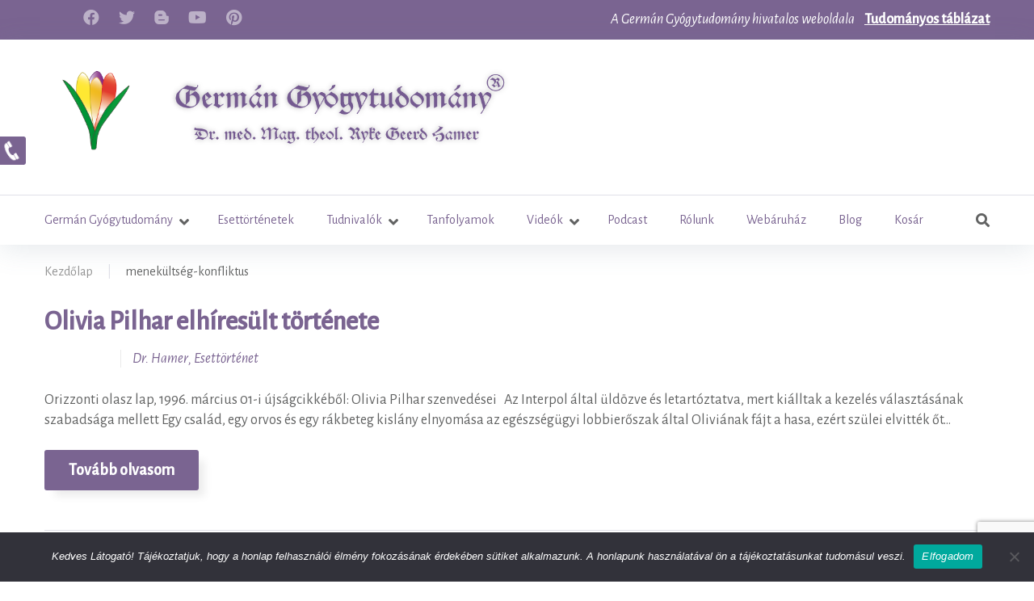

--- FILE ---
content_type: text/html; charset=UTF-8
request_url: https://germangyogytudomany.hu/tag/menekultseg-konfliktus/
body_size: 28993
content:
<!DOCTYPE html>
<html lang="hu">
<head>
<meta name="google-site-verification" content="-9y08ScIjpKZyGSwaWcbbYn1L3PwZnFPQ17NZKEy1xo" />
<meta charset="UTF-8">
<link rel="profile" href="http://gmpg.org/xfn/11">
<link rel="pingback" href="https://germangyogytudomany.hu/xmlrpc.php">
<link rel="stylesheet" href="https://cdnjs.cloudflare.com/ajax/libs/font-awesome/4.7.0/css/font-awesome.min.css">	
	
<meta name="viewport" content="width=device-width, initial-scale=1" />
<meta name='robots' content='noindex, follow' />
	<style>img:is([sizes="auto" i], [sizes^="auto," i]) { contain-intrinsic-size: 3000px 1500px }</style>
	
	<!-- This site is optimized with the Yoast SEO plugin v26.7 - https://yoast.com/wordpress/plugins/seo/ -->
	<title>menekültség-konfliktus Archives - Germán Gyógytudomány</title>
<link data-rocket-preload as="style" href="https://fonts.googleapis.com/css?family=Alegreya%20Sans%3A400%2C600%2C500%2C400italic%7CNoto%20Sans%3A400%2C400italic%2C700%7CPoppins%3A700%2C800%2C900&#038;subset=latin-ext,latin%2Clatin-ext&#038;display=swap" rel="preload">
<link href="https://fonts.googleapis.com/css?family=Alegreya%20Sans%3A400%2C600%2C500%2C400italic%7CNoto%20Sans%3A400%2C400italic%2C700%7CPoppins%3A700%2C800%2C900&#038;subset=latin-ext,latin%2Clatin-ext&#038;display=swap" media="print" onload="this.media=&#039;all&#039;" rel="stylesheet">
<noscript data-wpr-hosted-gf-parameters=""><link rel="stylesheet" href="https://fonts.googleapis.com/css?family=Alegreya%20Sans%3A400%2C600%2C500%2C400italic%7CNoto%20Sans%3A400%2C400italic%2C700%7CPoppins%3A700%2C800%2C900&#038;subset=latin-ext,latin%2Clatin-ext&#038;display=swap"></noscript>
	<meta property="og:locale" content="hu_HU" />
	<meta property="og:type" content="article" />
	<meta property="og:title" content="menekültség-konfliktus Archives - Germán Gyógytudomány" />
	<meta property="og:url" content="https://germangyogytudomany.hu/tag/menekultseg-konfliktus/" />
	<meta property="og:site_name" content="Germán Gyógytudomány" />
	<meta name="twitter:card" content="summary_large_image" />
	<script type="application/ld+json" class="yoast-schema-graph">{"@context":"https://schema.org","@graph":[{"@type":"CollectionPage","@id":"https://germangyogytudomany.hu/tag/menekultseg-konfliktus/","url":"https://germangyogytudomany.hu/tag/menekultseg-konfliktus/","name":"menekültség-konfliktus Archives - Germán Gyógytudomány","isPartOf":{"@id":"https://germangyogytudomany.hu/#website"},"breadcrumb":{"@id":"https://germangyogytudomany.hu/tag/menekultseg-konfliktus/#breadcrumb"},"inLanguage":"hu"},{"@type":"BreadcrumbList","@id":"https://germangyogytudomany.hu/tag/menekultseg-konfliktus/#breadcrumb","itemListElement":[{"@type":"ListItem","position":1,"name":"Kezdőlap","item":"https://germangyogytudomany.hu/"},{"@type":"ListItem","position":2,"name":"menekültség-konfliktus"}]},{"@type":"WebSite","@id":"https://germangyogytudomany.hu/#website","url":"https://germangyogytudomany.hu/","name":"Germán Gyógytudomány","description":"A hiteles forrás","potentialAction":[{"@type":"SearchAction","target":{"@type":"EntryPoint","urlTemplate":"https://germangyogytudomany.hu/?s={search_term_string}"},"query-input":{"@type":"PropertyValueSpecification","valueRequired":true,"valueName":"search_term_string"}}],"inLanguage":"hu"}]}</script>
	<!-- / Yoast SEO plugin. -->


<link rel='dns-prefetch' href='//static.addtoany.com' />
<link rel='dns-prefetch' href='//maps.googleapis.com' />
<link rel='dns-prefetch' href='//meet.jit.si' />
<link rel='dns-prefetch' href='//maps-api-ssl.google.com' />
<link rel='dns-prefetch' href='//fonts.googleapis.com' />
<link rel='dns-prefetch' href='//use.fontawesome.com' />
<link href='https://fonts.gstatic.com' crossorigin rel='preconnect' />
		<!-- This site uses the Google Analytics by MonsterInsights plugin v9.11.1 - Using Analytics tracking - https://www.monsterinsights.com/ -->
		<!-- Note: MonsterInsights is not currently configured on this site. The site owner needs to authenticate with Google Analytics in the MonsterInsights settings panel. -->
					<!-- No tracking code set -->
				<!-- / Google Analytics by MonsterInsights -->
		<link rel='stylesheet' id='vp-woo-pont-picker-block-css' href='https://germangyogytudomany.hu/wp-content/plugins/hungarian-pickup-points-for-woocommerce/build/style-pont-picker-block.css?ver=4.0.3' type='text/css' media='all' />
<link rel='stylesheet' id='vat-number-block-css' href='https://germangyogytudomany.hu/wp-content/plugins/integration-for-szamlazzhu-woocommerce/build/style-vat-number-block.css?ver=6.1.15' type='text/css' media='all' />
<link rel='stylesheet' id='jquery-swiper-css' href='https://germangyogytudomany.hu/wp-content/themes/bedentist/assets/css/swiper.min.css?ver=3.3.0' type='text/css' media='all' />
<link rel='stylesheet' id='jquery-slider-pro-css' href='https://germangyogytudomany.hu/wp-content/themes/bedentist/assets/css/slider-pro.min.css?ver=1.2.4' type='text/css' media='all' />
<style id='wp-emoji-styles-inline-css' type='text/css'>

	img.wp-smiley, img.emoji {
		display: inline !important;
		border: none !important;
		box-shadow: none !important;
		height: 1em !important;
		width: 1em !important;
		margin: 0 0.07em !important;
		vertical-align: -0.1em !important;
		background: none !important;
		padding: 0 !important;
	}
</style>
<link rel='stylesheet' id='wp-block-library-css' href='https://germangyogytudomany.hu/wp-includes/css/dist/block-library/style.min.css?ver=6.8.3' type='text/css' media='all' />
<style id='classic-theme-styles-inline-css' type='text/css'>
/*! This file is auto-generated */
.wp-block-button__link{color:#fff;background-color:#32373c;border-radius:9999px;box-shadow:none;text-decoration:none;padding:calc(.667em + 2px) calc(1.333em + 2px);font-size:1.125em}.wp-block-file__button{background:#32373c;color:#fff;text-decoration:none}
</style>
<style id='global-styles-inline-css' type='text/css'>
:root{--wp--preset--aspect-ratio--square: 1;--wp--preset--aspect-ratio--4-3: 4/3;--wp--preset--aspect-ratio--3-4: 3/4;--wp--preset--aspect-ratio--3-2: 3/2;--wp--preset--aspect-ratio--2-3: 2/3;--wp--preset--aspect-ratio--16-9: 16/9;--wp--preset--aspect-ratio--9-16: 9/16;--wp--preset--color--black: #000000;--wp--preset--color--cyan-bluish-gray: #abb8c3;--wp--preset--color--white: #ffffff;--wp--preset--color--pale-pink: #f78da7;--wp--preset--color--vivid-red: #cf2e2e;--wp--preset--color--luminous-vivid-orange: #ff6900;--wp--preset--color--luminous-vivid-amber: #fcb900;--wp--preset--color--light-green-cyan: #7bdcb5;--wp--preset--color--vivid-green-cyan: #00d084;--wp--preset--color--pale-cyan-blue: #8ed1fc;--wp--preset--color--vivid-cyan-blue: #0693e3;--wp--preset--color--vivid-purple: #9b51e0;--wp--preset--gradient--vivid-cyan-blue-to-vivid-purple: linear-gradient(135deg,rgba(6,147,227,1) 0%,rgb(155,81,224) 100%);--wp--preset--gradient--light-green-cyan-to-vivid-green-cyan: linear-gradient(135deg,rgb(122,220,180) 0%,rgb(0,208,130) 100%);--wp--preset--gradient--luminous-vivid-amber-to-luminous-vivid-orange: linear-gradient(135deg,rgba(252,185,0,1) 0%,rgba(255,105,0,1) 100%);--wp--preset--gradient--luminous-vivid-orange-to-vivid-red: linear-gradient(135deg,rgba(255,105,0,1) 0%,rgb(207,46,46) 100%);--wp--preset--gradient--very-light-gray-to-cyan-bluish-gray: linear-gradient(135deg,rgb(238,238,238) 0%,rgb(169,184,195) 100%);--wp--preset--gradient--cool-to-warm-spectrum: linear-gradient(135deg,rgb(74,234,220) 0%,rgb(151,120,209) 20%,rgb(207,42,186) 40%,rgb(238,44,130) 60%,rgb(251,105,98) 80%,rgb(254,248,76) 100%);--wp--preset--gradient--blush-light-purple: linear-gradient(135deg,rgb(255,206,236) 0%,rgb(152,150,240) 100%);--wp--preset--gradient--blush-bordeaux: linear-gradient(135deg,rgb(254,205,165) 0%,rgb(254,45,45) 50%,rgb(107,0,62) 100%);--wp--preset--gradient--luminous-dusk: linear-gradient(135deg,rgb(255,203,112) 0%,rgb(199,81,192) 50%,rgb(65,88,208) 100%);--wp--preset--gradient--pale-ocean: linear-gradient(135deg,rgb(255,245,203) 0%,rgb(182,227,212) 50%,rgb(51,167,181) 100%);--wp--preset--gradient--electric-grass: linear-gradient(135deg,rgb(202,248,128) 0%,rgb(113,206,126) 100%);--wp--preset--gradient--midnight: linear-gradient(135deg,rgb(2,3,129) 0%,rgb(40,116,252) 100%);--wp--preset--font-size--small: 13px;--wp--preset--font-size--medium: 20px;--wp--preset--font-size--large: 36px;--wp--preset--font-size--x-large: 42px;--wp--preset--spacing--20: 0.44rem;--wp--preset--spacing--30: 0.67rem;--wp--preset--spacing--40: 1rem;--wp--preset--spacing--50: 1.5rem;--wp--preset--spacing--60: 2.25rem;--wp--preset--spacing--70: 3.38rem;--wp--preset--spacing--80: 5.06rem;--wp--preset--shadow--natural: 6px 6px 9px rgba(0, 0, 0, 0.2);--wp--preset--shadow--deep: 12px 12px 50px rgba(0, 0, 0, 0.4);--wp--preset--shadow--sharp: 6px 6px 0px rgba(0, 0, 0, 0.2);--wp--preset--shadow--outlined: 6px 6px 0px -3px rgba(255, 255, 255, 1), 6px 6px rgba(0, 0, 0, 1);--wp--preset--shadow--crisp: 6px 6px 0px rgba(0, 0, 0, 1);}:where(.is-layout-flex){gap: 0.5em;}:where(.is-layout-grid){gap: 0.5em;}body .is-layout-flex{display: flex;}.is-layout-flex{flex-wrap: wrap;align-items: center;}.is-layout-flex > :is(*, div){margin: 0;}body .is-layout-grid{display: grid;}.is-layout-grid > :is(*, div){margin: 0;}:where(.wp-block-columns.is-layout-flex){gap: 2em;}:where(.wp-block-columns.is-layout-grid){gap: 2em;}:where(.wp-block-post-template.is-layout-flex){gap: 1.25em;}:where(.wp-block-post-template.is-layout-grid){gap: 1.25em;}.has-black-color{color: var(--wp--preset--color--black) !important;}.has-cyan-bluish-gray-color{color: var(--wp--preset--color--cyan-bluish-gray) !important;}.has-white-color{color: var(--wp--preset--color--white) !important;}.has-pale-pink-color{color: var(--wp--preset--color--pale-pink) !important;}.has-vivid-red-color{color: var(--wp--preset--color--vivid-red) !important;}.has-luminous-vivid-orange-color{color: var(--wp--preset--color--luminous-vivid-orange) !important;}.has-luminous-vivid-amber-color{color: var(--wp--preset--color--luminous-vivid-amber) !important;}.has-light-green-cyan-color{color: var(--wp--preset--color--light-green-cyan) !important;}.has-vivid-green-cyan-color{color: var(--wp--preset--color--vivid-green-cyan) !important;}.has-pale-cyan-blue-color{color: var(--wp--preset--color--pale-cyan-blue) !important;}.has-vivid-cyan-blue-color{color: var(--wp--preset--color--vivid-cyan-blue) !important;}.has-vivid-purple-color{color: var(--wp--preset--color--vivid-purple) !important;}.has-black-background-color{background-color: var(--wp--preset--color--black) !important;}.has-cyan-bluish-gray-background-color{background-color: var(--wp--preset--color--cyan-bluish-gray) !important;}.has-white-background-color{background-color: var(--wp--preset--color--white) !important;}.has-pale-pink-background-color{background-color: var(--wp--preset--color--pale-pink) !important;}.has-vivid-red-background-color{background-color: var(--wp--preset--color--vivid-red) !important;}.has-luminous-vivid-orange-background-color{background-color: var(--wp--preset--color--luminous-vivid-orange) !important;}.has-luminous-vivid-amber-background-color{background-color: var(--wp--preset--color--luminous-vivid-amber) !important;}.has-light-green-cyan-background-color{background-color: var(--wp--preset--color--light-green-cyan) !important;}.has-vivid-green-cyan-background-color{background-color: var(--wp--preset--color--vivid-green-cyan) !important;}.has-pale-cyan-blue-background-color{background-color: var(--wp--preset--color--pale-cyan-blue) !important;}.has-vivid-cyan-blue-background-color{background-color: var(--wp--preset--color--vivid-cyan-blue) !important;}.has-vivid-purple-background-color{background-color: var(--wp--preset--color--vivid-purple) !important;}.has-black-border-color{border-color: var(--wp--preset--color--black) !important;}.has-cyan-bluish-gray-border-color{border-color: var(--wp--preset--color--cyan-bluish-gray) !important;}.has-white-border-color{border-color: var(--wp--preset--color--white) !important;}.has-pale-pink-border-color{border-color: var(--wp--preset--color--pale-pink) !important;}.has-vivid-red-border-color{border-color: var(--wp--preset--color--vivid-red) !important;}.has-luminous-vivid-orange-border-color{border-color: var(--wp--preset--color--luminous-vivid-orange) !important;}.has-luminous-vivid-amber-border-color{border-color: var(--wp--preset--color--luminous-vivid-amber) !important;}.has-light-green-cyan-border-color{border-color: var(--wp--preset--color--light-green-cyan) !important;}.has-vivid-green-cyan-border-color{border-color: var(--wp--preset--color--vivid-green-cyan) !important;}.has-pale-cyan-blue-border-color{border-color: var(--wp--preset--color--pale-cyan-blue) !important;}.has-vivid-cyan-blue-border-color{border-color: var(--wp--preset--color--vivid-cyan-blue) !important;}.has-vivid-purple-border-color{border-color: var(--wp--preset--color--vivid-purple) !important;}.has-vivid-cyan-blue-to-vivid-purple-gradient-background{background: var(--wp--preset--gradient--vivid-cyan-blue-to-vivid-purple) !important;}.has-light-green-cyan-to-vivid-green-cyan-gradient-background{background: var(--wp--preset--gradient--light-green-cyan-to-vivid-green-cyan) !important;}.has-luminous-vivid-amber-to-luminous-vivid-orange-gradient-background{background: var(--wp--preset--gradient--luminous-vivid-amber-to-luminous-vivid-orange) !important;}.has-luminous-vivid-orange-to-vivid-red-gradient-background{background: var(--wp--preset--gradient--luminous-vivid-orange-to-vivid-red) !important;}.has-very-light-gray-to-cyan-bluish-gray-gradient-background{background: var(--wp--preset--gradient--very-light-gray-to-cyan-bluish-gray) !important;}.has-cool-to-warm-spectrum-gradient-background{background: var(--wp--preset--gradient--cool-to-warm-spectrum) !important;}.has-blush-light-purple-gradient-background{background: var(--wp--preset--gradient--blush-light-purple) !important;}.has-blush-bordeaux-gradient-background{background: var(--wp--preset--gradient--blush-bordeaux) !important;}.has-luminous-dusk-gradient-background{background: var(--wp--preset--gradient--luminous-dusk) !important;}.has-pale-ocean-gradient-background{background: var(--wp--preset--gradient--pale-ocean) !important;}.has-electric-grass-gradient-background{background: var(--wp--preset--gradient--electric-grass) !important;}.has-midnight-gradient-background{background: var(--wp--preset--gradient--midnight) !important;}.has-small-font-size{font-size: var(--wp--preset--font-size--small) !important;}.has-medium-font-size{font-size: var(--wp--preset--font-size--medium) !important;}.has-large-font-size{font-size: var(--wp--preset--font-size--large) !important;}.has-x-large-font-size{font-size: var(--wp--preset--font-size--x-large) !important;}
:where(.wp-block-post-template.is-layout-flex){gap: 1.25em;}:where(.wp-block-post-template.is-layout-grid){gap: 1.25em;}
:where(.wp-block-columns.is-layout-flex){gap: 2em;}:where(.wp-block-columns.is-layout-grid){gap: 2em;}
:root :where(.wp-block-pullquote){font-size: 1.5em;line-height: 1.6;}
</style>
<link rel='stylesheet' id='cookie-notice-front-css' href='https://germangyogytudomany.hu/wp-content/plugins/cookie-notice/css/front.min.css?ver=2.5.11' type='text/css' media='all' />
<link rel='stylesheet' id='woocommerce-layout-css' href='https://germangyogytudomany.hu/wp-content/plugins/woocommerce/assets/css/woocommerce-layout.css?ver=10.4.3' type='text/css' media='all' />
<link rel='stylesheet' id='woocommerce-smallscreen-css' href='https://germangyogytudomany.hu/wp-content/plugins/woocommerce/assets/css/woocommerce-smallscreen.css?ver=10.4.3' type='text/css' media='only screen and (max-width: 768px)' />
<link rel='stylesheet' id='woocommerce-general-css' href='https://germangyogytudomany.hu/wp-content/plugins/woocommerce/assets/css/woocommerce.css?ver=10.4.3' type='text/css' media='all' />
<style id='woocommerce-inline-inline-css' type='text/css'>
.woocommerce form .form-row .required { visibility: visible; }
</style>
<link rel='stylesheet' id='woo-multi-currency-css' href='https://germangyogytudomany.hu/wp-content/plugins/woo-multi-currency/css/woo-multi-currency.min.css?ver=2.2.9' type='text/css' media='all' />
<style id='woo-multi-currency-inline-css' type='text/css'>
.woo-multi-currency .wmc-list-currencies .wmc-currency.wmc-active,.woo-multi-currency .wmc-list-currencies .wmc-currency:hover {background: #7a6491 !important;}
		.woo-multi-currency .wmc-list-currencies .wmc-currency,.woo-multi-currency .wmc-title, .woo-multi-currency.wmc-price-switcher a {background: #212121 !important;}
		.woo-multi-currency .wmc-title, .woo-multi-currency .wmc-list-currencies .wmc-currency span,.woo-multi-currency .wmc-list-currencies .wmc-currency a,.woo-multi-currency.wmc-price-switcher a {color: #ffffff !important;}.woo-multi-currency.wmc-shortcode .wmc-currency{background-color:#ffffff;color:#212121}.woo-multi-currency.wmc-shortcode .wmc-currency.wmc-active,.woo-multi-currency.wmc-shortcode .wmc-current-currency{background-color:#ffffff;color:#212121}.woo-multi-currency.wmc-shortcode.vertical-currency-symbols-circle:not(.wmc-currency-trigger-click) .wmc-currency-wrapper:hover .wmc-sub-currency,.woo-multi-currency.wmc-shortcode.vertical-currency-symbols-circle.wmc-currency-trigger-click .wmc-sub-currency{animation: height_slide 100ms;}@keyframes height_slide {0% {height: 0;} 100% {height: 100%;} }
</style>
<link rel='stylesheet' id='wmc-flags-css' href='https://germangyogytudomany.hu/wp-content/plugins/woo-multi-currency/css/flags-64.min.css?ver=2.2.9' type='text/css' media='all' />
<link rel='stylesheet' id='font-awesome-css' href='https://germangyogytudomany.hu/wp-content/themes/bedentist/assets/css/font-awesome.min.css?ver=4.5.0' type='text/css' media='all' />
<link rel='stylesheet' id='material-icons-css' href='https://germangyogytudomany.hu/wp-content/themes/bedentist/assets/css/material-icons.min.css?ver=2.1.0' type='text/css' media='all' />
<link rel='stylesheet' id='magnific-popup-css' href='https://germangyogytudomany.hu/wp-content/themes/bedentist/assets/css/magnific-popup.min.css?ver=1.0.1' type='text/css' media='all' />
<link rel='stylesheet' id='bedentist-theme-style-css' href='https://germangyogytudomany.hu/wp-content/themes/bedentist-child/style.css?ver=1.0.0' type='text/css' media='all' />


<link rel='stylesheet' id='evcal_cal_default-css' href='//germangyogytudomany.hu/wp-content/plugins/eventON/assets/css/eventon_styles.css?ver=5.0.2' type='text/css' media='all' />
<link rel='stylesheet' id='evo_font_icons-css' href='//germangyogytudomany.hu/wp-content/plugins/eventON/assets/fonts/all.css?ver=5.0.2' type='text/css' media='all' />
<style id='evo_dynamic_styles-inline-css' type='text/css'>
.eventon_events_list .eventon_list_event .desc_trig, .evopop_top{background-color:#f1f1f1}.eventon_events_list .eventon_list_event .desc_trig:hover{background-color:#fbfbfb}.ajde_evcal_calendar .calendar_header p,
			.eventon_events_list .eventon_list_event .evoet_cx span.evoet_dayblock span, 
			.evo_pop_body .evoet_cx span.evoet_dayblock span,
			.ajde_evcal_calendar .evcal_evdata_row .evcal_evdata_cell h3.evo_h3,
			.evo_lightbox_content h3.evo_h3, h2.evo_h2, h3.evo_h3,h4.evo_h4,
			body .ajde_evcal_calendar h4.evo_h4, 
			.evo_content_in h4.evo_h4,
			.evo_metarow_ICS .evcal_evdata_cell p a,
			.eventon_events_list .eventon_list_event .evoet_cx span.evcal_desc2, 
			.eventon_list_event .evoet_cx span.evcal_event_title,
			.evoet_cx span.evcal_desc2,	
			.evo_metarow_ICS .evcal_evdata_cell p a, 
			.evo_metarow_learnMICS .evcal_col50 .evcal_evdata_cell p a,
			.eventon_list_event .evo_metarow_locImg p.evoLOCtxt .evo_loc_text_title,		
			.evo_clik_row .evo_h3,
			.evotax_term_card .evotax_term_details h2, 
			.evotax_term_card h3.evotax_term_subtitle,
			.ajde_evcal_calendar .evo_sort_btn,
			.eventon_main_section  #evcal_cur,	
			.ajde_evcal_calendar .calendar_header p.evo_month_title,		
			.ajde_evcal_calendar .eventon_events_list .evcal_month_line p,
			.eventon_events_list .eventon_list_event .evcal_cblock,			
			.ajde_evcal_calendar .evcal_month_line,
			.eventon_event .event_excerpt_in h3,
			.ajde_evcal_calendar .evo_footer_nav p.evo_month_title,
			.evo_eventon_live_now_section h3,
			.evo_tab_view .evo_tabs p.evo_tab,
			.evo_metarow_virtual .evo_live_now_tag,
			.evo_page_body .evo_sin_page .evosin_event_title{font-family:Alegreya Sans}.ajde_evcal_calendar .eventon_events_list p,	
		.evo_lightbox p,
		.eventon_events_list .eventon_list_event .evoet_cx span, 
		.evo_pop_body .evoet_cx span,	
		.eventon_events_list .eventon_list_event .evoet_cx span.evcal_event_subtitle, 
		.evo_pop_body .evoet_cx span.evcal_event_subtitle,
		.ajde_evcal_calendar .eventon_list_event .event_description .evcal_btn, 
		.evo_pop_body .evcal_btn, .evcal_btn,
		.eventon_events_list .eventon_list_event .cancel_event .evo_event_headers, 
		.evo_pop_body .evo_event_headers.canceled,
		.eventon_events_list .eventon_list_event .evcal_list_a .evo_above_title span,
		.evo_pop_body .evcal_list_a .evo_above_title span,
		.evcal_evdata_row.evcal_event_details .evcal_evdata_cell p,
		#evcal_list .eventon_list_event .evoInput, .evo_pop_body .evoInput,
		.evcal_evdata_row .evcal_evdata_cell p, 
		#evcal_list .eventon_list_event p.no_events,
		.ajde_evcal_calendar .eventon_events_list .eventon_desc_in ul,
		.evoGuideCall em,
		.evo_cal_above span,
		.ajde_evcal_calendar .calendar_header .evo_j_dates .legend,
		.ajde_evcal_calendar .evo_custom_content ul li, 
		#evcal_list .eventon_list_event .event_description .evo_custom_content li
		.eventon_sort_line p, .eventon_filter_line p,
		.evcal_evdata_row{font-family:Alegreya Sans}.ajde_evcal_calendar .evo_sort_btn, .eventon_sf_field p, .evo_srt_sel p.fa{color:#B8B8B8}.ajde_evcal_calendar .evo_sort_btn:hover{color:#d8d8d8}.eventon_events_list .eventon_list_event a,
				.evocard_row .evo_metarow_organizer .evo_card_organizer_social a,
				.evo_lightbox .evo_tax_social_media a{color:#656565}
				#evcal_list .eventon_list_event .event_description .evcal_btn, 
				#evcal_list .eventon_list_event .event_description .evcal_btn p, 
				body .evo_lightboxes .evo_lightbox_body.evo_pop_body .evcal_btn,
				.ajde_evcal_calendar .eventon_list_event .event_description .evcal_btn, 
				.evo_lightbox .evcal_btn, body .evcal_btn,
				.evo_lightbox.eventon_events_list .eventon_list_event a.evcal_btn,
				.evcal_btn,.evo_btn_arr,.evo_btn_arr_circ{color:#ffffff;background:#7a6491;}#evcal_list .eventon_list_event .event_description .evcal_btn:hover, 
				body .evo_lightboxes .evo_lightbox_body.evo_pop_body .evcal_btn:hover,
				.ajde_evcal_calendar .eventon_list_event .event_description .evcal_btn:hover, 
				.evo_pop_body .evcal_btn:hover, .evcal_btn:hover,.evcal_evdata_row.evo_clik_row:hover{color:#ffffff;background:#594969;}.evcal_evdata_row.evo_clik_row:hover &gt; *, .evcal_evdata_row.evo_clik_row:hover i{color:#ffffff}.eventon_list_event .evo_btn_secondary, 
				.ajde_evcal_calendar .eventon_list_event .event_description .evcal_btn.evo_btn_secondary,
				.evo_lightbox .evcal_btn.evo_btn_secondary, 
				body .evcal_btn.evo_btn_secondary,
				#evcal_list .eventon_list_event .event_description .evcal_btn.evo_btn_secondary,
				.evcal_btn.evo_btn_secondary,
				.evo_btn_secondary{color:#ffffff;background:#d2d2d2;}.eventon_list_event .evo_btn_secondary:hover, 
				.ajde_evcal_calendar .eventon_list_event .event_description .evcal_btn.evo_btn_secondary:hover,
				.evo_lightbox .evcal_btn.evo_btn_secondary:hover, 
				body .evcal_btn.evo_btn_secondary:hover,
				#evcal_list .eventon_list_event .event_description .evcal_btn.evo_btn_secondary:hover,
				.eventon_list_event .evo_btn_secondary:hover, 
				.evcal_btn.evo_btn_secondary:hover,
				.evo_btn_secondary:hover{color:#ffffff;background:#bebebe;}.evocard_row .evcal_evdata_icons i, .evocard_row .evcal_evdata_custometa_icons i{color:#202124;font-size:18px;}.evcal_evdata_row .evcal_evdata_cell h3, .evo_clik_row .evo_h3{font-size:18px}.evcal_evdata_row .evcal_evdata_cell h2, .evcal_evdata_row .evcal_evdata_cell h3, .evorow .evo_clik_row h3, 
			.evcal_evdata_row .evcal_evdata_cell h3 a{color:#202124}#evcal_list .eventon_list_event .evcal_eventcard p, 
				.ajde_evcal_calendar .eventon_events_list .eventon_desc_in ul,
				.evo_lightboxes .evo_pop_body .evcal_evdata_row .evcal_evdata_cell p,
				.evo_lightboxes .evcal_evdata_cell p a{color:#202124}.ajde_evcal_calendar #evcal_head.calendar_header #evcal_cur, .ajde_evcal_calendar .evcal_month_line p, .ajde_evcal_calendar .evo_footer_nav p.evo_month_title{color:#202124}.eventon_events_list .eventon_list_event .event_description, .evo_lightbox.eventcard .evo_lightbox_body{background-color:#fdfdfd}.evocard_box{background-color:#f3f3f3}.evcal_event_details .evcal_evdata_cell.shorter_desc .eventon_desc_in:after{background:linear-gradient(to top,	#f3f3f3 20%, #f3f3f300 80%)}.event_description .bordb, #evcal_list .bordb, .eventon_events_list .eventon_list_event .event_description, .bordr, #evcal_list,
					#evcal_list p.desc_trig_outter, 
					.evopop_top,
					.evo_pop_body .bordb{border-color:#d5d5d5}.eventon_events_list .eventon_list_event .evcal_list_a.featured_event{background-color:#fff6e2}.eventon_events_list .eventon_list_event .desc_trig:hover{border-left-width:7px}.eventon_events_list .eventon_list_event .evcal_list_a.featured_event:hover{background-color:#e6e6e6}.evoet_cx .evo_ep_bar b, .evoet_cx .evo_ep_bar b:before{background-color:#f79191}.evoet_cx .evo_ep_bar.evo_completed b{background-color:#9a9a9a}.eventon_events_list .eventon_list_event .evoet_cx span.evo_above_title span.featured, .evo_pop_body .evoet_cx span.evo_above_title span.featured,
					.evosv_grid .evosv_tag.featured{color:#202124;background-color:#ededed;}.eventon_events_list .eventon_list_event .evoet_cx span.evo_above_title span.completed, .evo_pop_body .evoet_cx span.evo_above_title span.completed,
					.evosv_grid .evosv_tag.completed{color:#202124;background-color:#585858;}.ajde_evcal_calendar.clean, 
						.ajde_evcal_calendar.color.etttc_none,
						.ajde_evcal_calendar.white.etttc_custom, 
						.evo_lightboxes .eventon_list_event.clean, 
						.evo_lightboxes .eventon_list_event.color.etttc_none{--evo_ett_color:#202124;}.ajde_evcal_calendar.clean, 
						.ajde_evcal_calendar.color.etttc_none, 
						.ajde_evcal_calendar.white.etttc_custom, 
						.evo_lightboxes .clean.eventon_list_event, 
						.evo_lightboxes .eventon_list_event.color.etttc_none{--ett_title_color:#202124}.ajde_evcal_calendar.clean, 
						.ajde_evcal_calendar.color.etttc_none, 
						.ajde_evcal_calendar.white.etttc_custom, 
						.evo_lightboxes .clean.eventon_list_event, 
						.evo_lightboxes .eventon_list_event.color.etttc_none{--ett_subtitle_color:#202124}.ajde_evcal_calendar, .evo_lightboxes .eventon_list_event{--ett_dateblock_color:#202124}.evoet_cx span.evoet_subtitle.evo_below_title span.status_reason{color:#202124;background-color:#ffffff;}.ajde_evcal_calendar.color.etttc_custom, .evo_lightboxes .eventon_list_event.color.etttc_custom{--evo_ett_color:#000000; --ett_title_color:#000000; --ett_subtitle_color:#000000;--ett_dateblock_color:#000000;}.evo_lightboxes .eventon_list_event.color.etttc_custom .eventon_list_event{--ett_dateblock_color:#000000}.event_description .evcal_close{background-color:#f7f7f7}.event_description .evcal_close:hover{background-color:#f1f1f1}.evo_lightboxes .evopopclose, .evo_lightboxes .evolbclose{background-color:#202124}.evo_lightboxes .evopopclose:hover, .evo_lightboxes .evolbclose:hover{background-color:#cfcfcf}.evo_lightboxes .evolbclose:before, .evo_lightboxes .evolbclose:after{background-color:#ffffff}.evo_lightboxes .evolbclose:hover:before, .evo_lightboxes .evolbclose:hover:after{background-color:#666666}#evcal_list .evorow.getdirections, .evo_pop_body .evorow.getdirections{background-color:#ffffff}#evcal_list .evorow.getdirections .evoInput, .evo_pop_body .evorow.getdirections .evoInput{color:#888888}.fp_popup_option i{color:#999;font-size:22px;}.evo_cal_above span{color:#ffffff;background-color:#656565;}.evo_cal_above span.evo-gototoday-btn{color:#ffffff;background-color:#ADADAD;}.evo_cal_above span.evo-gototoday-btn:hover{color:#ffffff;background-color:#d3d3d3;}.ajde_evcal_calendar .calendar_header .evo_j_dates .legend a{color:#656565;background-color:#f5f5f5;}.ajde_evcal_calendar .calendar_header .evo_j_dates .legend a.current{color:#656565;background-color:#CFCFCF;}.ajde_evcal_calendar .calendar_header .evo_j_dates .legend a.set{color:#656565;background-color:#fed584;}.ajde_evcal_calendar .calendar_header .evcal_arrows, .evo_footer_nav .evcal_arrows{border-color:#737373;background-color:#ffffff;}.ajde_evcal_calendar .calendar_header .evcal_arrows:hover, .evo_footer_nav .evcal_arrows:hover{background-color:#202124;}.ajde_evcal_calendar .calendar_header .evcal_arrows i,
			.evo_footer_nav .evcal_arrows i{color:#737373}.ajde_evcal_calendar .calendar_header .evcal_arrows.evcal_btn_next:hover i,
			.ajde_evcal_calendar .calendar_header .evcal_arrows.evcal_btn_prev:hover i,
			.evo_footer_nav .evcal_arrows.evcal_btn_prev:hover i,
			.evo_footer_nav .evcal_arrows.evcal_btn_next:hover i{color:#ffffff}.eventon_events_list .eventon_list_event .evoet_cx span.evo_above_title span, .evo_pop_body .evoet_cx span.evo_above_title span{color:#202124;background-color:#F79191;}.eventon_events_list .eventon_list_event .evoet_cx span.evo_above_title span.canceled, .evo_pop_body .evoet_cx span.evo_above_title span.canceled{color:#202124;background-color:#F79191;}.eventon_events_list .eventon_list_event .evoet_cx span.evo_above_title span.vir,, .evo_pop_body .evoet_cx span.evo_above_title span.vir,
				.evosv_grid .evosv_tag.vir{color:#202124;background-color:#5bdaf7;}.eventon_events_list .eventon_list_event .evoet_cx span.evo_above_title span.postponed, .evo_pop_body .evoet_cx span.evo_above_title span.postponed,
			.evosv_grid .evosv_tag.postponed{color:#202124;background-color:#e3784b;}.eventon_events_list .eventon_list_event .evoet_cx span.evo_above_title span.movedonline, .evo_pop_body .evoet_cx span.evo_above_title span.movedonline,
			.evosv_grid .evosv_tag.movedonline{color:#202124;background-color:#6edccd;}.eventon_events_list .eventon_list_event .evoet_cx span.evo_above_title span.rescheduled, .evo_pop_body .evoet_cx span.evo_above_title span.rescheduled,
			.evosv_grid .evosv_tag.rescheduled{color:#202124;background-color:#67ef78;}.eventon_events_list .eventon_list_event .evcal_desc span.evo_above_title span.repeating, .evo_pop_body .evcal_desc span.evo_above_title span.repeating{color:#202124;background-color:#ededed;}.ajde_evcal_calendar #evcal_list.eventon_events_list .eventon_list_event .cancel_event.evcal_list_a, .evo_lightbox_body.eventon_list_event.cancel_event .evopop_top{background-color:#b0b0b0!important;}.eventon_events_list .eventon_list_event .cancel_event.evcal_list_a:before{color:#b0b0b0}#eventon_loadbar{background-color:#efefef}#eventon_loadbar:before{background-color:#f5b87a}.evoet_cx .evcal_desc3 em.evocmd_button, #evcal_list .evoet_cx .evcal_desc3 em.evocmd_button{color:#202124;background-color:#237dbd;}.evo_metarow_socialmedia a.evo_ss:hover{background-color:#9e9e9e;}.evo_metarow_socialmedia a.evo_ss i{color:#202124;}.evo_metarow_socialmedia a.evo_ss:hover i{color:#ffffff;}.evo_metarow_socialmedia .evo_sm{border-color:#cdcdcd}.eventon_events_list .evoShow_more_events span{background-color:#b4b4b4;color:#ffffff;}.evo_card_health_boxes .evo_health_b{background-color:#ececec;color:#202124;}.evo_card_health_boxes .evo_health_b svg, .evo_card_health_boxes .evo_health_b i.fa{fill:#202124;color:#202124;}.evo_health_b.ehb_other{border-color:#e8e8e8}.eventon_list_event .evoet_cx em.evo_mytime.tzo_trig i
				{color:#2eb4dc}.eventon_list_event .evoet_cx em.evo_mytime,
				.eventon_list_event .evoet_cx em.evo_mytime,
				.eventon_list_event .evcal_evdata_cell .evo_mytime,
				.eventon_list_event .evcal_evdata_cell .evo_mytime.tzo_trig{background-color:#2eb4dc}.eventon_list_event .evoet_cx em.evo_mytime &gt;*, 
				.eventon_list_event .evcal_evdata_cell .evo_mytime &gt;*,
				.eventon_list_event .evoet_cx em.evo_mytime.tzo_trig:hover &gt;*{color:#ffffff}.eventon_events_list .evose_repeat_header span.title{background-color:#fed584;color:#202124;}.eventon_events_list .evose_repeat_header .ri_nav a, 
				.eventon_events_list .evose_repeat_header .ri_nav a:visited, 
				.eventon_events_list .evose_repeat_header .ri_nav a:hover{color:#656565}.eventon_events_list .evose_repeat_header .ri_nav b{border-color:#656565}body .EVOSR_section a.evo_do_search, body a.evosr_search_btn, .evo_search_bar_in a.evosr_search_btn{color:#3d3d3d}body .EVOSR_section a.evo_do_search:hover, body a.evosr_search_btn:hover, .evo_search_bar_in a.evosr_search_btn:hover{color:#bbbbbb}body .EVOSR_section input[type=text], .evo_search_bar input[type=text]{border-color:#202124;background-color:#F2F2F2;}.evosr_blur{background-color:#f9d789;color:#14141E;}.evo_search_results_count span{background-color:#202124;color:#ffffff;}body .EVOSR_section input[type=text]:hover, .evo_search_bar input[type=text]:hover{border-color:#202124}.evo_search_results_count{color:#14141E}.evo_eventon_live_now_section h3{color:#202124}.evo_eventon_live_now_section .evo_eventon_now_next{background-color:#ececec}.evo_eventon_live_now_section .evo_eventon_now_next h3{color:#202124}.evo_eventon_live_now_section .evo_eventon_now_next h3 .evo_countdowner{background-color:#202124;color:#ffffff;}.evo_eventon_live_now_section p.evo_eventon_no_events_now{background-color:#d6f5d2;color:#888888;}.ajde_evcal_calendar.esty_1 #evcal_list .eventon_list_event.no_events p.no_events,   .ajde_evcal_calendar.esty_2 #evcal_list .eventon_list_event.no_events p.no_events, .ajde_evcal_calendar.esty_3 #evcal_list .eventon_list_event.no_events p.no_events{background-color:#ffffff}.ajde_evcal_calendar.esty_1 #evcal_list .eventon_list_event.no_events p.no_events, .ajde_evcal_calendar.esty_2 #evcal_list .eventon_list_event.no_events p.no_events,.ajde_evcal_calendar.esty_3 #evcal_list .eventon_list_event.no_events p.no_events, .ajde_evcal_calendar.esty_1 #evcal_list .eventon_list_event.no_events p.no_events a, .ajde_evcal_calendar.esty_2 #evcal_list .eventon_list_event.no_events p.no_events a, .ajde_evcal_calendar.esty_3 #evcal_list .eventon_list_event.no_events p.no_events a{color:#202124}.ajde_evcal_calendar.esty_0 #evcal_list .eventon_list_event.no_events p.no_events,   .ajde_evcal_calendar.esty_4 #evcal_list .eventon_list_event.no_events p.no_events{background-color:#ffffff}.ajde_evcal_calendar.esty_0 #evcal_list .eventon_list_event.no_events p.no_events, .ajde_evcal_calendar.esty_4 #evcal_list .eventon_list_event.no_events p.no_events,.ajde_evcal_calendar.esty_0 #evcal_list .eventon_list_event.no_events p.no_events a,.ajde_evcal_calendar.esty_4 #evcal_list .eventon_list_event.no_events p.no_events a{color:#202124}.evcal_evdata_img{height:600px}
.eventon_events_list .eventon_list_event .desc_trig, .evopop_top{background-color:#f1f1f1}.eventon_events_list .eventon_list_event .desc_trig:hover{background-color:#fbfbfb}.ajde_evcal_calendar .calendar_header p,
			.eventon_events_list .eventon_list_event .evoet_cx span.evoet_dayblock span, 
			.evo_pop_body .evoet_cx span.evoet_dayblock span,
			.ajde_evcal_calendar .evcal_evdata_row .evcal_evdata_cell h3.evo_h3,
			.evo_lightbox_content h3.evo_h3, h2.evo_h2, h3.evo_h3,h4.evo_h4,
			body .ajde_evcal_calendar h4.evo_h4, 
			.evo_content_in h4.evo_h4,
			.evo_metarow_ICS .evcal_evdata_cell p a,
			.eventon_events_list .eventon_list_event .evoet_cx span.evcal_desc2, 
			.eventon_list_event .evoet_cx span.evcal_event_title,
			.evoet_cx span.evcal_desc2,	
			.evo_metarow_ICS .evcal_evdata_cell p a, 
			.evo_metarow_learnMICS .evcal_col50 .evcal_evdata_cell p a,
			.eventon_list_event .evo_metarow_locImg p.evoLOCtxt .evo_loc_text_title,		
			.evo_clik_row .evo_h3,
			.evotax_term_card .evotax_term_details h2, 
			.evotax_term_card h3.evotax_term_subtitle,
			.ajde_evcal_calendar .evo_sort_btn,
			.eventon_main_section  #evcal_cur,	
			.ajde_evcal_calendar .calendar_header p.evo_month_title,		
			.ajde_evcal_calendar .eventon_events_list .evcal_month_line p,
			.eventon_events_list .eventon_list_event .evcal_cblock,			
			.ajde_evcal_calendar .evcal_month_line,
			.eventon_event .event_excerpt_in h3,
			.ajde_evcal_calendar .evo_footer_nav p.evo_month_title,
			.evo_eventon_live_now_section h3,
			.evo_tab_view .evo_tabs p.evo_tab,
			.evo_metarow_virtual .evo_live_now_tag,
			.evo_page_body .evo_sin_page .evosin_event_title{font-family:Alegreya Sans}.ajde_evcal_calendar .eventon_events_list p,	
		.evo_lightbox p,
		.eventon_events_list .eventon_list_event .evoet_cx span, 
		.evo_pop_body .evoet_cx span,	
		.eventon_events_list .eventon_list_event .evoet_cx span.evcal_event_subtitle, 
		.evo_pop_body .evoet_cx span.evcal_event_subtitle,
		.ajde_evcal_calendar .eventon_list_event .event_description .evcal_btn, 
		.evo_pop_body .evcal_btn, .evcal_btn,
		.eventon_events_list .eventon_list_event .cancel_event .evo_event_headers, 
		.evo_pop_body .evo_event_headers.canceled,
		.eventon_events_list .eventon_list_event .evcal_list_a .evo_above_title span,
		.evo_pop_body .evcal_list_a .evo_above_title span,
		.evcal_evdata_row.evcal_event_details .evcal_evdata_cell p,
		#evcal_list .eventon_list_event .evoInput, .evo_pop_body .evoInput,
		.evcal_evdata_row .evcal_evdata_cell p, 
		#evcal_list .eventon_list_event p.no_events,
		.ajde_evcal_calendar .eventon_events_list .eventon_desc_in ul,
		.evoGuideCall em,
		.evo_cal_above span,
		.ajde_evcal_calendar .calendar_header .evo_j_dates .legend,
		.ajde_evcal_calendar .evo_custom_content ul li, 
		#evcal_list .eventon_list_event .event_description .evo_custom_content li
		.eventon_sort_line p, .eventon_filter_line p,
		.evcal_evdata_row{font-family:Alegreya Sans}.ajde_evcal_calendar .evo_sort_btn, .eventon_sf_field p, .evo_srt_sel p.fa{color:#B8B8B8}.ajde_evcal_calendar .evo_sort_btn:hover{color:#d8d8d8}.eventon_events_list .eventon_list_event a,
				.evocard_row .evo_metarow_organizer .evo_card_organizer_social a,
				.evo_lightbox .evo_tax_social_media a{color:#656565}
				#evcal_list .eventon_list_event .event_description .evcal_btn, 
				#evcal_list .eventon_list_event .event_description .evcal_btn p, 
				body .evo_lightboxes .evo_lightbox_body.evo_pop_body .evcal_btn,
				.ajde_evcal_calendar .eventon_list_event .event_description .evcal_btn, 
				.evo_lightbox .evcal_btn, body .evcal_btn,
				.evo_lightbox.eventon_events_list .eventon_list_event a.evcal_btn,
				.evcal_btn,.evo_btn_arr,.evo_btn_arr_circ{color:#ffffff;background:#7a6491;}#evcal_list .eventon_list_event .event_description .evcal_btn:hover, 
				body .evo_lightboxes .evo_lightbox_body.evo_pop_body .evcal_btn:hover,
				.ajde_evcal_calendar .eventon_list_event .event_description .evcal_btn:hover, 
				.evo_pop_body .evcal_btn:hover, .evcal_btn:hover,.evcal_evdata_row.evo_clik_row:hover{color:#ffffff;background:#594969;}.evcal_evdata_row.evo_clik_row:hover &gt; *, .evcal_evdata_row.evo_clik_row:hover i{color:#ffffff}.eventon_list_event .evo_btn_secondary, 
				.ajde_evcal_calendar .eventon_list_event .event_description .evcal_btn.evo_btn_secondary,
				.evo_lightbox .evcal_btn.evo_btn_secondary, 
				body .evcal_btn.evo_btn_secondary,
				#evcal_list .eventon_list_event .event_description .evcal_btn.evo_btn_secondary,
				.evcal_btn.evo_btn_secondary,
				.evo_btn_secondary{color:#ffffff;background:#d2d2d2;}.eventon_list_event .evo_btn_secondary:hover, 
				.ajde_evcal_calendar .eventon_list_event .event_description .evcal_btn.evo_btn_secondary:hover,
				.evo_lightbox .evcal_btn.evo_btn_secondary:hover, 
				body .evcal_btn.evo_btn_secondary:hover,
				#evcal_list .eventon_list_event .event_description .evcal_btn.evo_btn_secondary:hover,
				.eventon_list_event .evo_btn_secondary:hover, 
				.evcal_btn.evo_btn_secondary:hover,
				.evo_btn_secondary:hover{color:#ffffff;background:#bebebe;}.evocard_row .evcal_evdata_icons i, .evocard_row .evcal_evdata_custometa_icons i{color:#202124;font-size:18px;}.evcal_evdata_row .evcal_evdata_cell h3, .evo_clik_row .evo_h3{font-size:18px}.evcal_evdata_row .evcal_evdata_cell h2, .evcal_evdata_row .evcal_evdata_cell h3, .evorow .evo_clik_row h3, 
			.evcal_evdata_row .evcal_evdata_cell h3 a{color:#202124}#evcal_list .eventon_list_event .evcal_eventcard p, 
				.ajde_evcal_calendar .eventon_events_list .eventon_desc_in ul,
				.evo_lightboxes .evo_pop_body .evcal_evdata_row .evcal_evdata_cell p,
				.evo_lightboxes .evcal_evdata_cell p a{color:#202124}.ajde_evcal_calendar #evcal_head.calendar_header #evcal_cur, .ajde_evcal_calendar .evcal_month_line p, .ajde_evcal_calendar .evo_footer_nav p.evo_month_title{color:#202124}.eventon_events_list .eventon_list_event .event_description, .evo_lightbox.eventcard .evo_lightbox_body{background-color:#fdfdfd}.evocard_box{background-color:#f3f3f3}.evcal_event_details .evcal_evdata_cell.shorter_desc .eventon_desc_in:after{background:linear-gradient(to top,	#f3f3f3 20%, #f3f3f300 80%)}.event_description .bordb, #evcal_list .bordb, .eventon_events_list .eventon_list_event .event_description, .bordr, #evcal_list,
					#evcal_list p.desc_trig_outter, 
					.evopop_top,
					.evo_pop_body .bordb{border-color:#d5d5d5}.eventon_events_list .eventon_list_event .evcal_list_a.featured_event{background-color:#fff6e2}.eventon_events_list .eventon_list_event .desc_trig:hover{border-left-width:7px}.eventon_events_list .eventon_list_event .evcal_list_a.featured_event:hover{background-color:#e6e6e6}.evoet_cx .evo_ep_bar b, .evoet_cx .evo_ep_bar b:before{background-color:#f79191}.evoet_cx .evo_ep_bar.evo_completed b{background-color:#9a9a9a}.eventon_events_list .eventon_list_event .evoet_cx span.evo_above_title span.featured, .evo_pop_body .evoet_cx span.evo_above_title span.featured,
					.evosv_grid .evosv_tag.featured{color:#202124;background-color:#ededed;}.eventon_events_list .eventon_list_event .evoet_cx span.evo_above_title span.completed, .evo_pop_body .evoet_cx span.evo_above_title span.completed,
					.evosv_grid .evosv_tag.completed{color:#202124;background-color:#585858;}.ajde_evcal_calendar.clean, 
						.ajde_evcal_calendar.color.etttc_none,
						.ajde_evcal_calendar.white.etttc_custom, 
						.evo_lightboxes .eventon_list_event.clean, 
						.evo_lightboxes .eventon_list_event.color.etttc_none{--evo_ett_color:#202124;}.ajde_evcal_calendar.clean, 
						.ajde_evcal_calendar.color.etttc_none, 
						.ajde_evcal_calendar.white.etttc_custom, 
						.evo_lightboxes .clean.eventon_list_event, 
						.evo_lightboxes .eventon_list_event.color.etttc_none{--ett_title_color:#202124}.ajde_evcal_calendar.clean, 
						.ajde_evcal_calendar.color.etttc_none, 
						.ajde_evcal_calendar.white.etttc_custom, 
						.evo_lightboxes .clean.eventon_list_event, 
						.evo_lightboxes .eventon_list_event.color.etttc_none{--ett_subtitle_color:#202124}.ajde_evcal_calendar, .evo_lightboxes .eventon_list_event{--ett_dateblock_color:#202124}.evoet_cx span.evoet_subtitle.evo_below_title span.status_reason{color:#202124;background-color:#ffffff;}.ajde_evcal_calendar.color.etttc_custom, .evo_lightboxes .eventon_list_event.color.etttc_custom{--evo_ett_color:#000000; --ett_title_color:#000000; --ett_subtitle_color:#000000;--ett_dateblock_color:#000000;}.evo_lightboxes .eventon_list_event.color.etttc_custom .eventon_list_event{--ett_dateblock_color:#000000}.event_description .evcal_close{background-color:#f7f7f7}.event_description .evcal_close:hover{background-color:#f1f1f1}.evo_lightboxes .evopopclose, .evo_lightboxes .evolbclose{background-color:#202124}.evo_lightboxes .evopopclose:hover, .evo_lightboxes .evolbclose:hover{background-color:#cfcfcf}.evo_lightboxes .evolbclose:before, .evo_lightboxes .evolbclose:after{background-color:#ffffff}.evo_lightboxes .evolbclose:hover:before, .evo_lightboxes .evolbclose:hover:after{background-color:#666666}#evcal_list .evorow.getdirections, .evo_pop_body .evorow.getdirections{background-color:#ffffff}#evcal_list .evorow.getdirections .evoInput, .evo_pop_body .evorow.getdirections .evoInput{color:#888888}.fp_popup_option i{color:#999;font-size:22px;}.evo_cal_above span{color:#ffffff;background-color:#656565;}.evo_cal_above span.evo-gototoday-btn{color:#ffffff;background-color:#ADADAD;}.evo_cal_above span.evo-gototoday-btn:hover{color:#ffffff;background-color:#d3d3d3;}.ajde_evcal_calendar .calendar_header .evo_j_dates .legend a{color:#656565;background-color:#f5f5f5;}.ajde_evcal_calendar .calendar_header .evo_j_dates .legend a.current{color:#656565;background-color:#CFCFCF;}.ajde_evcal_calendar .calendar_header .evo_j_dates .legend a.set{color:#656565;background-color:#fed584;}.ajde_evcal_calendar .calendar_header .evcal_arrows, .evo_footer_nav .evcal_arrows{border-color:#737373;background-color:#ffffff;}.ajde_evcal_calendar .calendar_header .evcal_arrows:hover, .evo_footer_nav .evcal_arrows:hover{background-color:#202124;}.ajde_evcal_calendar .calendar_header .evcal_arrows i,
			.evo_footer_nav .evcal_arrows i{color:#737373}.ajde_evcal_calendar .calendar_header .evcal_arrows.evcal_btn_next:hover i,
			.ajde_evcal_calendar .calendar_header .evcal_arrows.evcal_btn_prev:hover i,
			.evo_footer_nav .evcal_arrows.evcal_btn_prev:hover i,
			.evo_footer_nav .evcal_arrows.evcal_btn_next:hover i{color:#ffffff}.eventon_events_list .eventon_list_event .evoet_cx span.evo_above_title span, .evo_pop_body .evoet_cx span.evo_above_title span{color:#202124;background-color:#F79191;}.eventon_events_list .eventon_list_event .evoet_cx span.evo_above_title span.canceled, .evo_pop_body .evoet_cx span.evo_above_title span.canceled{color:#202124;background-color:#F79191;}.eventon_events_list .eventon_list_event .evoet_cx span.evo_above_title span.vir,, .evo_pop_body .evoet_cx span.evo_above_title span.vir,
				.evosv_grid .evosv_tag.vir{color:#202124;background-color:#5bdaf7;}.eventon_events_list .eventon_list_event .evoet_cx span.evo_above_title span.postponed, .evo_pop_body .evoet_cx span.evo_above_title span.postponed,
			.evosv_grid .evosv_tag.postponed{color:#202124;background-color:#e3784b;}.eventon_events_list .eventon_list_event .evoet_cx span.evo_above_title span.movedonline, .evo_pop_body .evoet_cx span.evo_above_title span.movedonline,
			.evosv_grid .evosv_tag.movedonline{color:#202124;background-color:#6edccd;}.eventon_events_list .eventon_list_event .evoet_cx span.evo_above_title span.rescheduled, .evo_pop_body .evoet_cx span.evo_above_title span.rescheduled,
			.evosv_grid .evosv_tag.rescheduled{color:#202124;background-color:#67ef78;}.eventon_events_list .eventon_list_event .evcal_desc span.evo_above_title span.repeating, .evo_pop_body .evcal_desc span.evo_above_title span.repeating{color:#202124;background-color:#ededed;}.ajde_evcal_calendar #evcal_list.eventon_events_list .eventon_list_event .cancel_event.evcal_list_a, .evo_lightbox_body.eventon_list_event.cancel_event .evopop_top{background-color:#b0b0b0!important;}.eventon_events_list .eventon_list_event .cancel_event.evcal_list_a:before{color:#b0b0b0}#eventon_loadbar{background-color:#efefef}#eventon_loadbar:before{background-color:#f5b87a}.evoet_cx .evcal_desc3 em.evocmd_button, #evcal_list .evoet_cx .evcal_desc3 em.evocmd_button{color:#202124;background-color:#237dbd;}.evo_metarow_socialmedia a.evo_ss:hover{background-color:#9e9e9e;}.evo_metarow_socialmedia a.evo_ss i{color:#202124;}.evo_metarow_socialmedia a.evo_ss:hover i{color:#ffffff;}.evo_metarow_socialmedia .evo_sm{border-color:#cdcdcd}.eventon_events_list .evoShow_more_events span{background-color:#b4b4b4;color:#ffffff;}.evo_card_health_boxes .evo_health_b{background-color:#ececec;color:#202124;}.evo_card_health_boxes .evo_health_b svg, .evo_card_health_boxes .evo_health_b i.fa{fill:#202124;color:#202124;}.evo_health_b.ehb_other{border-color:#e8e8e8}.eventon_list_event .evoet_cx em.evo_mytime.tzo_trig i
				{color:#2eb4dc}.eventon_list_event .evoet_cx em.evo_mytime,
				.eventon_list_event .evoet_cx em.evo_mytime,
				.eventon_list_event .evcal_evdata_cell .evo_mytime,
				.eventon_list_event .evcal_evdata_cell .evo_mytime.tzo_trig{background-color:#2eb4dc}.eventon_list_event .evoet_cx em.evo_mytime &gt;*, 
				.eventon_list_event .evcal_evdata_cell .evo_mytime &gt;*,
				.eventon_list_event .evoet_cx em.evo_mytime.tzo_trig:hover &gt;*{color:#ffffff}.eventon_events_list .evose_repeat_header span.title{background-color:#fed584;color:#202124;}.eventon_events_list .evose_repeat_header .ri_nav a, 
				.eventon_events_list .evose_repeat_header .ri_nav a:visited, 
				.eventon_events_list .evose_repeat_header .ri_nav a:hover{color:#656565}.eventon_events_list .evose_repeat_header .ri_nav b{border-color:#656565}body .EVOSR_section a.evo_do_search, body a.evosr_search_btn, .evo_search_bar_in a.evosr_search_btn{color:#3d3d3d}body .EVOSR_section a.evo_do_search:hover, body a.evosr_search_btn:hover, .evo_search_bar_in a.evosr_search_btn:hover{color:#bbbbbb}body .EVOSR_section input[type=text], .evo_search_bar input[type=text]{border-color:#202124;background-color:#F2F2F2;}.evosr_blur{background-color:#f9d789;color:#14141E;}.evo_search_results_count span{background-color:#202124;color:#ffffff;}body .EVOSR_section input[type=text]:hover, .evo_search_bar input[type=text]:hover{border-color:#202124}.evo_search_results_count{color:#14141E}.evo_eventon_live_now_section h3{color:#202124}.evo_eventon_live_now_section .evo_eventon_now_next{background-color:#ececec}.evo_eventon_live_now_section .evo_eventon_now_next h3{color:#202124}.evo_eventon_live_now_section .evo_eventon_now_next h3 .evo_countdowner{background-color:#202124;color:#ffffff;}.evo_eventon_live_now_section p.evo_eventon_no_events_now{background-color:#d6f5d2;color:#888888;}.ajde_evcal_calendar.esty_1 #evcal_list .eventon_list_event.no_events p.no_events,   .ajde_evcal_calendar.esty_2 #evcal_list .eventon_list_event.no_events p.no_events, .ajde_evcal_calendar.esty_3 #evcal_list .eventon_list_event.no_events p.no_events{background-color:#ffffff}.ajde_evcal_calendar.esty_1 #evcal_list .eventon_list_event.no_events p.no_events, .ajde_evcal_calendar.esty_2 #evcal_list .eventon_list_event.no_events p.no_events,.ajde_evcal_calendar.esty_3 #evcal_list .eventon_list_event.no_events p.no_events, .ajde_evcal_calendar.esty_1 #evcal_list .eventon_list_event.no_events p.no_events a, .ajde_evcal_calendar.esty_2 #evcal_list .eventon_list_event.no_events p.no_events a, .ajde_evcal_calendar.esty_3 #evcal_list .eventon_list_event.no_events p.no_events a{color:#202124}.ajde_evcal_calendar.esty_0 #evcal_list .eventon_list_event.no_events p.no_events,   .ajde_evcal_calendar.esty_4 #evcal_list .eventon_list_event.no_events p.no_events{background-color:#ffffff}.ajde_evcal_calendar.esty_0 #evcal_list .eventon_list_event.no_events p.no_events, .ajde_evcal_calendar.esty_4 #evcal_list .eventon_list_event.no_events p.no_events,.ajde_evcal_calendar.esty_0 #evcal_list .eventon_list_event.no_events p.no_events a,.ajde_evcal_calendar.esty_4 #evcal_list .eventon_list_event.no_events p.no_events a{color:#202124}.evcal_evdata_img{height:600px}
</style>
<link rel='stylesheet' id='tm-builder-swiper-css' href='https://germangyogytudomany.hu/wp-content/plugins/power-builder/framework/assets/css/swiper.min.css?ver=1.4.0' type='text/css' media='all' />
<link rel='stylesheet' id='tm-builder-modules-grid-css' href='https://germangyogytudomany.hu/wp-content/plugins/power-builder/framework/assets/css/grid.css?ver=1.4.0' type='text/css' media='all' />
<link rel='stylesheet' id='tm-builder-modules-style-css' href='https://germangyogytudomany.hu/wp-content/plugins/power-builder/framework/assets/css/style.css?ver=1.4.0' type='text/css' media='all' />
<link rel='stylesheet' id='bfa-font-awesome-css' href='https://use.fontawesome.com/releases/v5.15.4/css/all.css?ver=2.0.3' type='text/css' media='all' />
<link rel='stylesheet' id='bfa-font-awesome-v4-shim-css' href='https://use.fontawesome.com/releases/v5.15.4/css/v4-shims.css?ver=2.0.3' type='text/css' media='all' />
<style id='bfa-font-awesome-v4-shim-inline-css' type='text/css'>

			@font-face {
				font-family: 'FontAwesome';
				src: url('https://use.fontawesome.com/releases/v5.15.4/webfonts/fa-brands-400.eot'),
				url('https://use.fontawesome.com/releases/v5.15.4/webfonts/fa-brands-400.eot?#iefix') format('embedded-opentype'),
				url('https://use.fontawesome.com/releases/v5.15.4/webfonts/fa-brands-400.woff2') format('woff2'),
				url('https://use.fontawesome.com/releases/v5.15.4/webfonts/fa-brands-400.woff') format('woff'),
				url('https://use.fontawesome.com/releases/v5.15.4/webfonts/fa-brands-400.ttf') format('truetype'),
				url('https://use.fontawesome.com/releases/v5.15.4/webfonts/fa-brands-400.svg#fontawesome') format('svg');
			}

			@font-face {
				font-family: 'FontAwesome';
				src: url('https://use.fontawesome.com/releases/v5.15.4/webfonts/fa-solid-900.eot'),
				url('https://use.fontawesome.com/releases/v5.15.4/webfonts/fa-solid-900.eot?#iefix') format('embedded-opentype'),
				url('https://use.fontawesome.com/releases/v5.15.4/webfonts/fa-solid-900.woff2') format('woff2'),
				url('https://use.fontawesome.com/releases/v5.15.4/webfonts/fa-solid-900.woff') format('woff'),
				url('https://use.fontawesome.com/releases/v5.15.4/webfonts/fa-solid-900.ttf') format('truetype'),
				url('https://use.fontawesome.com/releases/v5.15.4/webfonts/fa-solid-900.svg#fontawesome') format('svg');
			}

			@font-face {
				font-family: 'FontAwesome';
				src: url('https://use.fontawesome.com/releases/v5.15.4/webfonts/fa-regular-400.eot'),
				url('https://use.fontawesome.com/releases/v5.15.4/webfonts/fa-regular-400.eot?#iefix') format('embedded-opentype'),
				url('https://use.fontawesome.com/releases/v5.15.4/webfonts/fa-regular-400.woff2') format('woff2'),
				url('https://use.fontawesome.com/releases/v5.15.4/webfonts/fa-regular-400.woff') format('woff'),
				url('https://use.fontawesome.com/releases/v5.15.4/webfonts/fa-regular-400.ttf') format('truetype'),
				url('https://use.fontawesome.com/releases/v5.15.4/webfonts/fa-regular-400.svg#fontawesome') format('svg');
				unicode-range: U+F004-F005,U+F007,U+F017,U+F022,U+F024,U+F02E,U+F03E,U+F044,U+F057-F059,U+F06E,U+F070,U+F075,U+F07B-F07C,U+F080,U+F086,U+F089,U+F094,U+F09D,U+F0A0,U+F0A4-F0A7,U+F0C5,U+F0C7-F0C8,U+F0E0,U+F0EB,U+F0F3,U+F0F8,U+F0FE,U+F111,U+F118-F11A,U+F11C,U+F133,U+F144,U+F146,U+F14A,U+F14D-F14E,U+F150-F152,U+F15B-F15C,U+F164-F165,U+F185-F186,U+F191-F192,U+F1AD,U+F1C1-F1C9,U+F1CD,U+F1D8,U+F1E3,U+F1EA,U+F1F6,U+F1F9,U+F20A,U+F247-F249,U+F24D,U+F254-F25B,U+F25D,U+F267,U+F271-F274,U+F279,U+F28B,U+F28D,U+F2B5-F2B6,U+F2B9,U+F2BB,U+F2BD,U+F2C1-F2C2,U+F2D0,U+F2D2,U+F2DC,U+F2ED,U+F328,U+F358-F35B,U+F3A5,U+F3D1,U+F410,U+F4AD;
			}
		
</style>
<link rel='stylesheet' id='addtoany-css' href='https://germangyogytudomany.hu/wp-content/plugins/add-to-any/addtoany.min.css?ver=1.16' type='text/css' media='all' />
<link rel='stylesheet' id='scss-css' href='https://germangyogytudomany.hu/wp-content/cache/busting/1/sccss.css?ver=1766737106' type='text/css' media='all' />
<link rel='stylesheet' id='custom-css' href='https://germangyogytudomany.hu/wp-content/themes/bedentist-child/custom.css?ver=PARENT_THEME_VERSION' type='text/css' media='all' />
<script type="text/javascript" src="https://germangyogytudomany.hu/wp-includes/js/jquery/jquery.min.js?ver=3.7.1" id="jquery-core-js"></script>
<script type="text/javascript" src="https://germangyogytudomany.hu/wp-includes/js/jquery/jquery-migrate.min.js?ver=3.4.1" id="jquery-migrate-js"></script>
<script type="text/javascript" id="jquery-js-after">
/* <![CDATA[ */

					function optimocha_getCookie(name) {
						var v = document.cookie.match("(^|;) ?" + name + "=([^;]*)(;|$)");
						return v ? v[2] : null;
					}

					function optimocha_check_wc_cart_script() {
					var cart_src = "https://germangyogytudomany.hu/wp-content/plugins/woocommerce/assets/js/frontend/cart-fragments.min.js";
					var script_id = "optimocha_loaded_wc_cart_fragments";

						if( document.getElementById(script_id) !== null ) {
							return false;
						}

						if( optimocha_getCookie("woocommerce_cart_hash") ) {
							var script = document.createElement("script");
							script.id = script_id;
							script.src = cart_src;
							script.async = true;
							document.head.appendChild(script);
						}
					}

					optimocha_check_wc_cart_script();
					document.addEventListener("click", function(){setTimeout(optimocha_check_wc_cart_script,1000);});
					
/* ]]> */
</script>
<script type="text/javascript" id="addtoany-core-js-before">
/* <![CDATA[ */
window.a2a_config=window.a2a_config||{};a2a_config.callbacks=[];a2a_config.overlays=[];a2a_config.templates={};a2a_localize = {
	Share: "Ossza meg",
	Save: "Mentés",
	Subscribe: "Iratkozz fel",
	Email: "Email",
	Bookmark: "Könyvjelző",
	ShowAll: "Mutasd az összeset",
	ShowLess: "Mutass kevesebbet",
	FindServices: "Szolgáltatás(ok) keresése",
	FindAnyServiceToAddTo: "Azonnal megtalálja a hozzáadni kívánt szolgáltatást",
	PoweredBy: "Powered by",
	ShareViaEmail: "Oszd meg e-mailben",
	SubscribeViaEmail: "Iratkozz fel e-mailben",
	BookmarkInYourBrowser: "Könyvjelző a böngészőben",
	BookmarkInstructions: "Nyomja meg a Ctrl+D vagy a \u2318+D billentyűkombinációt az oldal könyvjelzővé tételéhez",
	AddToYourFavorites: "Add hozzá a kedvenceidhez",
	SendFromWebOrProgram: "Küldhet bármilyen e-mail címről vagy levelezőprogramról",
	EmailProgram: "E-mail program",
	More: "Több…",
	ThanksForSharing: "Köszönjük a megosztást!",
	ThanksForFollowing: "Köszönjük a követést!"
};
/* ]]> */
</script>
<script type="text/javascript" defer src="https://static.addtoany.com/menu/page.js" id="addtoany-core-js"></script>
<script type="text/javascript" defer src="https://germangyogytudomany.hu/wp-content/plugins/add-to-any/addtoany.min.js?ver=1.1" id="addtoany-jquery-js"></script>
<script type="text/javascript" id="cookie-notice-front-js-before">
/* <![CDATA[ */
var cnArgs = {"ajaxUrl":"https:\/\/germangyogytudomany.hu\/wp-admin\/admin-ajax.php","nonce":"cdbacdef1a","hideEffect":"fade","position":"bottom","onScroll":false,"onScrollOffset":100,"onClick":false,"cookieName":"cookie_notice_accepted","cookieTime":2592000,"cookieTimeRejected":2592000,"globalCookie":false,"redirection":false,"cache":true,"revokeCookies":false,"revokeCookiesOpt":"automatic"};
/* ]]> */
</script>
<script type="text/javascript" src="https://germangyogytudomany.hu/wp-content/plugins/cookie-notice/js/front.min.js?ver=2.5.11" id="cookie-notice-front-js"></script>
<script type="text/javascript" src="https://germangyogytudomany.hu/wp-content/plugins/woocommerce/assets/js/jquery-blockui/jquery.blockUI.min.js?ver=2.7.0-wc.10.4.3" id="wc-jquery-blockui-js" defer="defer" data-wp-strategy="defer"></script>
<script type="text/javascript" id="wc-add-to-cart-js-extra">
/* <![CDATA[ */
var wc_add_to_cart_params = {"ajax_url":"\/wp-admin\/admin-ajax.php","wc_ajax_url":"\/?wc-ajax=%%endpoint%%","i18n_view_cart":"Kos\u00e1r","cart_url":"https:\/\/germangyogytudomany.hu\/kosar\/","is_cart":"","cart_redirect_after_add":"yes"};
/* ]]> */
</script>
<script type="text/javascript" src="https://germangyogytudomany.hu/wp-content/plugins/woocommerce/assets/js/frontend/add-to-cart.min.js?ver=10.4.3" id="wc-add-to-cart-js" defer="defer" data-wp-strategy="defer"></script>
<script type="text/javascript" src="https://germangyogytudomany.hu/wp-content/plugins/woocommerce/assets/js/js-cookie/js.cookie.min.js?ver=2.1.4-wc.10.4.3" id="wc-js-cookie-js" defer="defer" data-wp-strategy="defer"></script>
<script type="text/javascript" id="woocommerce-js-extra">
/* <![CDATA[ */
var woocommerce_params = {"ajax_url":"\/wp-admin\/admin-ajax.php","wc_ajax_url":"\/?wc-ajax=%%endpoint%%","i18n_password_show":"Show password","i18n_password_hide":"Hide password"};
/* ]]> */
</script>
<script type="text/javascript" src="https://germangyogytudomany.hu/wp-content/plugins/woocommerce/assets/js/frontend/woocommerce.min.js?ver=10.4.3" id="woocommerce-js" defer="defer" data-wp-strategy="defer"></script>
<script type="text/javascript" id="woo-multi-currency-js-extra">
/* <![CDATA[ */
var wooMultiCurrencyParams = {"enableCacheCompatible":"0","ajaxUrl":"https:\/\/germangyogytudomany.hu\/wp-admin\/admin-ajax.php","extra_params":[],"current_currency":"HUF","woo_subscription":""};
/* ]]> */
</script>
<script type="text/javascript" src="https://germangyogytudomany.hu/wp-content/plugins/woo-multi-currency/js/woo-multi-currency.min.js?ver=2.2.9" id="woo-multi-currency-js"></script>
<script type="text/javascript" id="WCPAY_ASSETS-js-extra">
/* <![CDATA[ */
var wcpayAssets = {"url":"https:\/\/germangyogytudomany.hu\/wp-content\/plugins\/woocommerce-payments\/dist\/"};
/* ]]> */
</script>
<script type="text/javascript" id="evo-inlinescripts-header-js-after">
/* <![CDATA[ */
jQuery(document).ready(function($){});
/* ]]> */
</script>
<link rel="https://api.w.org/" href="https://germangyogytudomany.hu/wp-json/" /><link rel="alternate" title="JSON" type="application/json" href="https://germangyogytudomany.hu/wp-json/wp/v2/tags/122" /><link rel="EditURI" type="application/rsd+xml" title="RSD" href="https://germangyogytudomany.hu/xmlrpc.php?rsd" />

<!-- Google Tag Manager -->
<script>(function(w,d,s,l,i){w[l]=w[l]||[];w[l].push({'gtm.start':
new Date().getTime(),event:'gtm.js'});var f=d.getElementsByTagName(s)[0],
j=d.createElement(s),dl=l!='dataLayer'?'&l='+l:'';j.async=true;j.src=
'https://www.googletagmanager.com/gtm.js?id='+i+dl;f.parentNode.insertBefore(j,f);
})(window,document,'script','dataLayer','GTM-K5MSH7D');</script>
<!-- End Google Tag Manager -->
<style>
	/* Azonnali Elérhetõség */
	.azonnali  {
	    position:fixed;
	    top:155px;
	}

	.azonnali a {
		color: #fff;
	}
	 
	#azonnali-box
	{
	  position: fixed;
	  left: 0;
	  transition: transform 0.5s;
	  -webkit-transition: transform 0.5s;
	  -o-transition: transform 0.5s;
	  -moz-transition: transform 0.5s;
	  background: #7a6491;
	  border-radius: 5px;
	}

	@media only screen and (min-width: 0px) and (max-width: 750px) {
	    .azonnali { top:0; width:100%; }
		#azonnali-box
		{
		  border-top: 0 !important;
		  border-left: 0 !important;
		  border-right: 0 !important;
		  border-radius: 0 !important;
		}
		.zarva{
			transform: translate3D(0,-100%,0) !important;
		  -moz-transform: translate3D(0,-100%,0) !important;
		  -webkit-transform: translate3D(0,-100%,0) !important;
		  -o-transform: translate3D(0,-100%,0) !important;
		}
		#nyito{ display:block;position:absolute;left:0;bottom:-48px; text-align:center;background:#7a6491; width:100%; color:#fff;line-height: 23px;}
		#nyito img{ margin-top:-20px; }
		header{
			margin-top:40px;
		}
	}

	@media only screen and (min-width: 751px) {
		#nyito{ display:none; }
	}

	  #azonnali-box { border: 3px solid #7a6491;z-index:99999;padding:3px;color:#fff; text-align:center;}
	  #azonnali-box a {margin-left:5px;  }


	.azonnali-slider
	{
	  position: relative;
	  left: 100%;
	  height: 100%;
	}

	.azonnali-slider img
	{
		width: 35px;
		left:3px;
	    top:8px;
		position: absolute;
	    background-color:#7a6491;
	    border-radius:3px;
		border:3px solid #7a6491;
	}

	#azonnali-box hr{
		margin:0 !important;
	}

	.zarva{
		transform: translate3D(-100%,0,0);
	  -moz-transform: translate3D(-100%,0,0);
	  -webkit-transform: translate3D(-100%,0,0);
	  -o-transform: translate3D(-100%,0,0);
	  transition: transform 0.5s;
	  -webkit-transition: transform 0.5s;
	  -o-transition: transform 0.5s;
	  -moz-transition: transform 0.5s;
	}
	.nyitva{
		transform: translate3D(0,0,0);
	  -moz-transform: translate3D(0,0,0);
	  -webkit-transform: translate3D(0,0,0);
	  -o-transform: translate3D(0,0,0);
	  z-index:999999999;
	}
	</style>
        <script type="text/javascript">
            var jQueryMigrateHelperHasSentDowngrade = false;

			window.onerror = function( msg, url, line, col, error ) {
				// Break out early, do not processing if a downgrade reqeust was already sent.
				if ( jQueryMigrateHelperHasSentDowngrade ) {
					return true;
                }

				var xhr = new XMLHttpRequest();
				var nonce = '3f598ff442';
				var jQueryFunctions = [
					'andSelf',
					'browser',
					'live',
					'boxModel',
					'support.boxModel',
					'size',
					'swap',
					'clean',
					'sub',
                ];
				var match_pattern = /\)\.(.+?) is not a function/;
                var erroredFunction = msg.match( match_pattern );

                // If there was no matching functions, do not try to downgrade.
                if ( null === erroredFunction || typeof erroredFunction !== 'object' || typeof erroredFunction[1] === "undefined" || -1 === jQueryFunctions.indexOf( erroredFunction[1] ) ) {
                    return true;
                }

                // Set that we've now attempted a downgrade request.
                jQueryMigrateHelperHasSentDowngrade = true;

				xhr.open( 'POST', 'https://germangyogytudomany.hu/wp-admin/admin-ajax.php' );
				xhr.setRequestHeader( 'Content-Type', 'application/x-www-form-urlencoded' );
				xhr.onload = function () {
					var response,
                        reload = false;

					if ( 200 === xhr.status ) {
                        try {
                        	response = JSON.parse( xhr.response );

                        	reload = response.data.reload;
                        } catch ( e ) {
                        	reload = false;
                        }
                    }

					// Automatically reload the page if a deprecation caused an automatic downgrade, ensure visitors get the best possible experience.
					if ( reload ) {
						location.reload();
                    }
				};

				xhr.send( encodeURI( 'action=jquery-migrate-downgrade-version&_wpnonce=' + nonce ) );

				// Suppress error alerts in older browsers
				return true;
			}
        </script>

			<noscript><style>.woocommerce-product-gallery{ opacity: 1 !important; }</style></noscript>
	<link rel="icon" href="https://germangyogytudomany.hu/wp-content/uploads/2017/02/crocus_col-100x100.png" sizes="32x32" />
<link rel="icon" href="https://germangyogytudomany.hu/wp-content/uploads/2017/02/crocus_col.png" sizes="192x192" />
<link rel="apple-touch-icon" href="https://germangyogytudomany.hu/wp-content/uploads/2017/02/crocus_col-180x180.png" />
<meta name="msapplication-TileImage" content="https://germangyogytudomany.hu/wp-content/uploads/2017/02/crocus_col.png" />
<style type="text/css">/* Typography */body {font-style: normal;font-weight: 400;font-size: 18px;line-height: 1.4;font-family: Alegreya Sans;letter-spacing: 0px;text-align: left;color: #616262;}h1 {font-style: normal;font-weight: 600;font-size: 42px;line-height: 1.1;font-family: Alegreya Sans;letter-spacing: 0px;text-align: inherit;color: #7a6491;}h2 {font-style: normal;font-weight: 600;font-size: 29px;line-height: 1.1;font-family: Alegreya Sans;letter-spacing: 0px;text-align: inherit;color: #7a6491;}h3 {font-style: normal;font-weight: 500;font-size: 23px;line-height: 1.1;font-family: Alegreya Sans;letter-spacing: 0px;text-align: inherit;color: #7a6491;}h4 {font-style: normal;font-weight: 400;font-size: 33px;line-height: 1.1;font-family: Alegreya Sans;letter-spacing: 0px;text-align: inherit;color: #7a6491;}h5 {font-style: italic;font-weight: 400;font-size: 21px;line-height: 1.1;font-family: Alegreya Sans;letter-spacing: 0px;text-align: inherit;color: #7a6491;}h6 {font-style: normal;font-weight: 500;font-size: 20px;line-height: 1.1;font-family: Alegreya Sans;letter-spacing: 0px;text-align: inherit;color: #616262;}@media (min-width: 992px) {h1 { font-size: 55px; }h2 { font-size: 40px; }h3 { font-size: 38px; }h4 { font-size: 33px; }h5 { font-size: 30px; }h6 { font-size: 20px; }}.breadcrumbs__items {font-style: normal;font-weight: 400;font-size: 16px;line-height: 1.5;font-family: Alegreya Sans;letter-spacing: 0px;text-align: ;}a, .not-found .page-title { color: #949494; }a:hover,h1 a:hover,h2 a:hover,h3 a:hover,h4 a:hover,h5 a:hover,h6 a:hover{color: #7a6491;}mark, ins {color: #ffffff;background-color: #949494;}::-webkit-input-placeholder { color: #616262; }::-moz-placeholder{ color: #616262; }:-moz-placeholder{ color: #616262; }:-ms-input-placeholder{ color: #616262; }.site-logo {font-style: normal;font-weight: 700;font-size: 40px;font-family: Alegria sans;}.site-logo__link,.site-logo__link:hover,.site-logo__link:active,.site-logo__link:visited {color: #f7f7f7;}/* Invert Color Scheme */.invert { color: #ffffff; }.invert h1 { color: #ffffff; }.invert h2 { color: #ffffff; }.invert h3 { color: #ffffff; }.invert h4 { color: #ffffff; }.invert h5 { color: #ffffff; }.invert h6 { color: #ffffff; }.invert a:hover { color: #7a6491; }/* Header */.header-container {background-color: #ffffff;background-image: url();background-repeat: no-repeat;background-position: center top;background-attachment: scroll;}.top-panel {background-color: #7a6491;}.boxed-wrap {max-width: 1200px;margin: 0 auto;}q{color: #616262;}cite{color: #7a6491;}/* Content */@media (min-width: 1200px) {.container {max-width: 1200px;}}.not-found .page-title {color: #7a6491;}.not-found h4 {color: #616262;}.entry-content ul li{color: #7a6491;}.entry-content ul li:before{background: #7a6491;}.entry-content ol li{color: #7a6491;}.entry-content a{color: #7a6491;}.entry-content a:hover{color: #7a6491;}.entry-content code{background: #7a6491;font-family: Alegreya Sans;}input::-webkit-input-placeholder {color:#949494;}input::-moz-placeholder{color:#949494;}/* Firefox 19+ */input:-moz-placeholder{color:#949494;}/* Firefox 18- */input:-ms-input-placeholder{color:#949494;}textarea::-webkit-input-placeholder {color:#949494;}textarea::-moz-placeholder{color:#949494;}/* Firefox 19+ */textarea:-moz-placeholder{color:#949494;}/* Firefox 18- */textarea:-ms-input-placeholder{color:#949494;}a:active, a:focus{color: #7a6491;}.btn:active, .btn:focus{background: #7a6491;color: #fff;}.widget ul li a:hover{color: #7a6491;}.widget ul li a {color: #7a6491;}/*--------------------------------------------------------------# Widget calendar--------------------------------------------------------------*/.widget_calendar .calendar_wrap table {background:#f7f7f7;}.widget_calendar .calendar_wrap caption{background:#7a6491;}.widget_calendar .calendar_wrap tbody td {color: #949494;}.widget_calendar .calendar_wrap th{color: #616262;}.widget_calendar .calendar_wrap tbody td a::before {background-color: #616262;}/* invert color */.invert .widget_calendar .calendar_wrap caption{color: #ffffff;background: #f7f7f7;background: -webkit-linear-gradient(to right, #f7f7f7 0%, rgb(222,222,222) 100%);background: linear-gradient(to right, #f7f7f7 0%, rgb(222,222,222) 100%);}.invert .widget_calendar .calendar_wrap th{color: #f7f7f7;}.invert .widget_calendar .calendar_wrap a{color: #ffffff;}.invert .widget_calendar .calendar_wrap a:hover{color: #7a6491;}.invert .widget_calendar .calendar_wrap tr td a::before{background-color: /* Variable not found */;}/*--------------------------------------------------------------# Widget Tag Cloud--------------------------------------------------------------*/.widget_tag_cloud .tagcloud a {color: #949494;}.widget_tag_cloud .tagcloud a:hover{color:#7a6491;}/* invert color */.invert .widget_tag_cloud .tagcloud a{color: #ffffff;}.invert .widget_tag_cloud .tagcloud a:hover{color: #ffffff;}/*--------------------------------------------------------------# Widget Recent Posts--------------------------------------------------------------*/.widget_recent_entries ul li a, .widget_recent_comments ul li>a{color:#7a6491;}.widget_recent_entries ul li a:hover, .widget_recent_comments ul li>a:hover{color: #7a6491;}.widget_recent_entries ul li .post-date{color: #949494;}.widget_recent_entries ul li .post-date:before{background: #949494;}/* invert color */.invert .widget_recent_entries ul li a, .invert .widget_recent_comments ul li>a{color: #7a6491;}.invert .widget_recent_entries ul li a:hover, .invert .widget_recent_comments ul li>a:hover{color: #ffffff;}.invert .widget_recent_entries ul li .post-date::before{color: rgba(122,100,145,0.3);}.widget-about-author{background:#f7f7f7;}.widget_recent_comments .recentcomments{color:#949494;}.widget_recent_comments .recentcomments .comment-author-link,.widget_recent_comments .recentcomments .comment-author-link a{color:#616262;}.widget_recent_comments .recentcomments .comment-author-link a:hover{color: #7a6491;}.widget_recent_comments ul li .comment-author-link::before {background: #949494;}.widget-about__content {color:#949494;}.widget-taxonomy-tiles__content::before{background: rgba(122,100,145,0.8);}.widget-taxonomy-tiles__inner:hover .widget-taxonomy-tiles__content::before {background: rgba(122,100,145,0.8);}.widget-taxonomy-tiles a:hover {color: #616262;}.widget-image-grid__content::before{background: #f7f7f7;}.widget-image-grid__content .widget-image-grid__title a:hover {color: #7a6491;}.swiper-pagination .swiper-pagination-bullet{background-color: #7a6491;}.swiper-button-next, .swiper-button-prev{color: #ffffff;background: #f7f7f7;}.swiper-button-next:hover{color: #ffffff;background: #7a6491;background: -webkit-linear-gradient(to right, #7a6491 0%, rgb(97,75,120) 100%);background: linear-gradient(to right, #7a6491 0%, rgb(97,75,120) 100%);}.swiper-button-prev:hover{color: #ffffff;background: #7a6491;background: -webkit-linear-gradient(to left, #7a6491 0%, rgb(97,75,120) 100%);background: linear-gradient(to left, #7a6491 0%, rgb(97,75,120) 100%);}.footer-area .swiper-wrapper .post .inner{background-color: #f7f7f7;}.swiper-wrapper .post .inner:hover {background: transparent;}.swiper-wrapper .post__cats a:hover {color: #fff;background: #7a6491;}.bedentist-smartslider .sp-arrows .sp-arrow{color: #ffffff;background: #f7f7f7;}.bedentist-smartslider .sp-arrows .sp-next-arrow:hover{color: #ffffff;background: #7a6491;background: -webkit-linear-gradient(to right, #7a6491 0%, rgb(97,75,120) 100%);background: linear-gradient(to right, #7a6491 0%, rgb(97,75,120) 100%);}.bedentist-smartslider .sp-arrows .sp-previous-arrow:hover{color: #ffffff;background: #7a6491;background: -webkit-linear-gradient(to left, #7a6491 0%, rgb(97,75,120) 100%);background: linear-gradient(to left, #7a6491 0%, rgb(97,75,120) 100%);}.sp-image-container {position: relative;}.sp-image-container:after {content: "";position: absolute;left: 0;top: 0;right: 0;bottom: 0;background: rgba(247,247,247,0.5);}.invert .instagram__cover { background-color: #ffffff; }.instagram__cover,.invert .instagram__cover:before { color: #7a6491; }.subscribe-block__input { color: #616262; }.widget-subscribe{background: #7a6491;}.widget-subscribe .subscribe-block__submit.btn,.widget-subscribe .invert .btn{background: #616262;}.widget-subscribe .subscribe-block__submit.btn:hover,.widget-subscribe .invert .btn:hover{background:#7a6491;}.follow-block + .subscribe-block {border-color:rgba(97,98,98,0.2);}.widget_tf_track_kickstarter .tf-tracker {background: rgba(247,247,247,0.76);color: #ffffff;}.tf-tracker h1,.tf-tracker h2,.tf-tracker h3,.tf-tracker h4,.tf-tracker h5,.tf-tracker h6 {color: #ffffff;}.tf-tracker-value {color: #7a6491;font-weight: 600;}.sidebar-primary .widget_give_forms_widget,.sidebar-secondary .widget_give_forms_widget,.before-content-area .widget_give_forms_widget,.after-content-area .widget_give_forms_widget,.before-loop-area .widget_give_forms_widget,.after-loop-area .widget_give_forms_widget {background-color: #7a6491;}.widget_give_forms_widget .widget-title {color: #ffffff;}.give-btn {background: #f7f7f7;color: #ffffff;}.give-btn:hover {background: rgb(209,209,209);color: #ffffff;}.site-header .site-info .phone__info a, .site-header .site-info .time__info em{color: #949494;}.site-header .site-info .phone__info a:hover{color:#7a6491;}.site-header .site-info .phone__info::before,.site-header .site-info .time__info::before,.site-header .site-info .phone__info h6::before,.site-header .site-info .time__info h6::before {border-color: #7a6491;color: #7a6491;}.header-container .site-menu .header__search .search-form__submit {color: #7a6491;}.header-container .site-menu .header__search .search__toggle:hover {color: #7a6491;}.header-container .site-menu .header__search .search-form__submit:hover {color: #616262;}header.site-header .header-container .main-navigation .menu-toggle::before {color: #7a6491;}header.site-header .header-container .main-navigation .menu-toggle:hover::before {color: #616262;}.header-container .site-branding .site-description {color: #949494;}.site-logo__link {color: #616262 !important;}.search-form .search-form__field {color: #616262;font-family: Alegreya Sans;}.top-panel .search-form .search-form__submit {color: #f7f7f7;}.top-panel .search-form .search-form__submit:hover {color: #7a6491;}.share-btns__link{color: #7a6491;}.share-btns__link:hover,.share-btns__link:active,.share-btns__link:visited{color:#7a6491;}.share-btns__link:hover {background: /* Variable not found */;}.social-list--footer li > a:hover { color: #ffffff; }.social-list--footer li > a:hover::before { background-color: rgba(255,255,255,0.1); }.main-navigation ul.menu > li > a{color: #7a6491;}.menu-item_description {color: #616262;}.main-navigation ul.menu > li > a:before {background: #7a6491;}.main-navigation ul.menu > li:hover > a,.main-navigation ul.menu > li.menu-hover > a,.main-navigation ul.menu > li.current_page_item > a,.main-navigation ul.menu > li.current-menu-item > a,.main-navigation ul.menu > li.current_page_ancestor > a:hover {color: #616262;}.main-navigation ul ul a {color: #7a6491;}.main-navigation ul.sub-menu > li > a:hover,.main-navigation ul.sub-menu > li.menu-hover > a,.main-navigation ul.sub-menu > li.current_page_item > a,.main-navigation ul.sub-menu > li.current-menu-item > a,.main-navigation ul.sub-menu > li.current_page_ancestor > a:hover {color: #616262;}.main-navigation ul.sub-menu {background: /* Variable not found */;}.site-footer {background-color: #7a6491;}.footer-area-wrap {background-color: #373838;}.site-footer a:hover, .site-footer a:focus,.site-footer a:active { color: #616262; }.footer-menu__items li.current-menu-item a,.footer-menu__items li.current_page_item a {color: #616262;}.footer-area .fa:before {color: #7a6491;border-color: #7a6491;;}.footer-area em,.tm_pb_widget_area em{font-family:Alegreya Sans;color: #949494;}.footer-container .footer-copyright span em {color: #7a6491;}.footer-area .widget_text.widget ul li a em:hover,.footer-area .widget_text.widget ul li a:hover,.tm_pb_widget_area .widget_text.widget ul li a em:hover,.tm_pb_widget_area .widget_text.widget ul li a:hover{color: #7a6491;}.contacts-list ul li.fa a,.hours-list ul li.fa a{color: #616262;}.contacts-list ul li.fa a:hover,.hours-list ul li.fa a:hover{color: #7a6491;}.btn,.comment-form .submit,.wpcf7-submit,.post-password-form label + input {color: #ffffff;background:#7a6491;}.btn:hover,.comment-form .submit:hover,.wpcf7-submit:hover,.post-password-form label + input:hover {color: #ffffff;background:#7a6491;}.btn:focus,.wpcf7-submit:focus,.comment-form .submit:focus {box-shadow: 0 0 8px #7a6491;}.btn.btn-secondary,.invert .btn {background: #303043;}.btn.btn-secondary:hover,.invert .btn:hover {background: rgb(10,10,29);color: #ffffff;}blockquote {color: #7a6491;}blockquote cite {color: #7a6491;}.single-format-quote blockquote:before,.single-format-quote blockquote cite {color: #7a6491;}ul, ol {color: #616262;}code {color: #ffffff;background: #7a6491;}.top-panel__message a:hover {color: #616262;}.sticky__label {color: #ffffff;background: #7a6491;background: -webkit-linear-gradient(to right, #7a6491 0%, rgb(97,75,120) 100%);background: linear-gradient(to right, #7a6491 0%, rgb(97,75,120) 100%);}.post__cats a, .post__cats{color: #7a6491}.post__cats a:hover{color: #7a6491;}.entry-meta * + *::before,.post__tags a + a::before{background: rgba(148,148,148,0.2);}.post-featured-content.format-quote.invert {color: #ffffff;background-color: #f7f7f7;}.post__tags {color: #949494;}.post-author__holder {background-color: #7a6491;}.post-author__title a:hover {color:#616262;}.post-format-link {background: rgba(97,98,98,0.9);}.post-format-link:hover {background: rgba(122,100,145,0.9);}.post-format-quote {color: #ffffff;}.post-format-quote:before,.post-format-quote cite,#cancel-comment-reply-link {color: #7a6491;}#cancel-comment-reply-link:hover {color: #7a6491;}.post-author{color: #949494;}.post-author a{ color: #616262; }.post-author a:hover,.post__tags a:hover{color: #7a6491;}.post__comments,.post__comments a,.post__tags a {color: #7a6491;}.post__comments a:hover{color: #616262;}.post-navigation .nav-previous a, .post-navigation .nav-next a{color: #7a6491;}.post-navigation .nav-previous a:hover, .post-navigation .nav-next a:hover{color:#7a6491;}.post-navigation .nav-next > a::after,.post-navigation .nav-previous > a::before {color: #616262;}.post-navigation .nav-next > a:hover::after,.post-navigation .nav-previous > a:hover::before {color:#7a6491;}.comments-title,.comment-reply-title {color: #616262;}.comment-body .fn a{ color: #616262; }.comment-body .fn a:hover{color:#7a6491;}.comment-body{background: #f7f7f7;}.comment-body .fn + .comment-date::before {background: rgba(148,148,148,0.2);}.comment-reply-link {color: #7a6491;}.comment-reply-link:hover {color:#7a6491;}.comment-form__field {color: #949494;}.comment-form .logged-in-as, .comment-form .comment-notes {color: #949494;}.swiper-button-next, .swiper-button-prev {background: #7a6491;}.swiper-button-next:hover, .swiper-button-prev:hover {background:#7a6491;}.pagination a.page-numbers {color: #616262;}.pagination a.page-numbers:hover,.pagination span.page-numbers.current {color: #7a6491;}.pagination .page-numbers.next,.pagination .page-numbers.prev {color: #7a6491;}.pagination .page-numbers.next:hover,.pagination .page-numbers.prev:hover {color: #7a6491;}.pagination .page-numbers.next i,.pagination .page-numbers.prev i {color: #616262;}.pagination .page-numbers.next:hover i,.pagination .page-numbers.prev:hover i {color: #7a6491;}#toTop {color: #ffffff;background: #7a6491;}#toTop:before {color: #ffffff;}#toTop span{color: #ffffff;}#toTop:hover {background: #616262;}#toTop:hover span{color: #ffffff;}.tm-folding-cube .tm-cube:before {background-color: #7a6491;}#tm_builder_outer_content .tm_pb_module.tm_pb_countdown_timer .tm_pb_countdown_timer_container .section .value,#tm_builder_outer_content .countdown-sep::before {color: #7a6491;}.tm_pb_builder #tm_builder_outer_content .tm_pb_circle_counter .percent p {color:#7a6491;}#tm_builder_outer_content .tm-pb-spinner-double-bounce .tm-pb-double-bounce1,#tm_builder_outer_content .tm-pb-spinner-double-bounce .tm-pb-double-bounce2 {background: #7a6491;}#tm_builder_outer_content .tm_pb_column .tm_pb_module.tm_pb_pricing .tm_pb_pricing_content_top .tm_pb_frequency {color: #949494 !important;}#tm_builder_outer_content .tm_pb_column .tm_pb_module.tm_pb_pricing .tm_pb_pricing_table.tm_pb_featured_table .tm_pb_pricing_table_button {color: #7a6491;}#tm_builder_outer_content .tm_pb_column .tm_pb_module.tm_pb_pricing .tm_pb_pricing_table.tm_pb_featured_table .tm_pb_pricing_table_button:hover {background:#7a6491;}#tm_builder_outer_content .tm_pb_video_play:before{color: #7a6491;}/*heading*/#tm_builder_outer_content .tm_pb_module h1{color: #7a6491;}#tm_builder_outer_content .tm_pb_module h2{color: #7a6491;}#tm_builder_outer_content .tm_pb_module h3{color: #7a6491;}#tm_builder_outer_content .tm_pb_module h4{color: #7a6491;}#tm_builder_outer_content h5,#tm_builder_outer_content .tm_pb_module.tm_pb_text h5{color: #7a6491;}#tm_builder_outer_content.tm_pb_module.invert h1{color: #ffffff;}#tm_builder_outer_content .tm_pb_module.inverth2{color: #ffffff;}#tm_builder_outer_content .tm_pb_module.invert h3{color: #ffffff;}#tm_builder_outer_content.tm_pb_module.invert h4{color: #ffffff;}#tm_builder_outer_content .invert h5,#tm_builder_outer_content .tm_pb_module.invert h5{color: #ffffff;}/*slider*/.tm_pb_builder #tm_builder_outer_content .tm-pb-slider-arrows .tm-pb-arrow-prev,.tm_pb_builder #tm_builder_outer_content .tm-pb-slider-arrows .tm-pb-arrow-next {background: #7a6491;}.tm_pb_builder #tm_builder_outer_content .tm-pb-slider-arrows .tm-pb-arrow-prev:hover,.tm_pb_builder #tm_builder_outer_content .tm-pb-slider-arrows .tm-pb-arrow-next:hover {background: #7a6491;}.tm_pb_builder #tm_builder_outer_content .tm-pb-controllers > a::before {background: rgba(122,100,145,0.2);}.tm_pb_builder #tm_builder_outer_content .tm-pb-controllers > a {background: rgba(4,4,4,0.5);}.tm_pb_builder #tm_builder_outer_content .tm-pb-controllers > a:hover,#tm_builder_outer_content .tm-pb-controllers .tm-pb-active-control {background:#7a6491 !important;}#tm_builder_outer_content .tm_pb_button{background-color: #7a6491;}#tm_builder_outer_content .tm_pb_button:hover{background:#7a6491;}#tm_builder_outer_content .tm_pb_module h1{color:#7a6491;}#tm_builder_outer_content .tm_pb_module h5{color: #616262;}.tm_pb_builder #tm_builder_outer_content .tm_pb_slide_content p a {font-family:Alegreya Sans;}.tm_pb_builder #tm_builder_outer_content .tm_pb_slide_content p a:hover {color: #7a6491;}/*blog*/#tm_builder_outer_content .tm_pb_post_meta{color: #949494;}#tm_builder_outer_content .tm_pb_post_meta .author > a{color:#616262;}#tm_builder_outer_content .tm_pb_post_meta .author > a:hover{color:#7a6491;}#tm_builder_outer_content .tm_pb_post_meta > a{color:#7a6491;}#tm_builder_outer_content .tm_pb_post_meta > a:hover{color:#7a6491;}.tm_pb_builder #tm_builder_outer_content .tm_pb_module .entry-title {color:#7a6491;}.tm_pb_builder #tm_builder_outer_content .tm_pb_module .entry-title:hover {color:#7a6491;}#tm_builder_outer_content .tm-pb-arrow-prev,#tm_builder_outer_content .tm-pb-arrow-next {color:#7a6491 !important;}#tm_builder_outer_content .tm-pb-arrow-prev:hover,#tm_builder_outer_content .tm-pb-arrow-next:hover {color:#7a6491 !important;}#tm_builder_outer_content .tm_link_content a.tm_link_main_url:hover,#tm_builder_outer_content .tm_link_content h2 a:hover{color: #616262 !important;}/*contacts*/p > a[href^="callto"] {color:#616262;}p > a[href^="callto"]:hover {color: #7a6491;}p > a[href^="mailto"] {color: #7a6491;}p > a[href^="mailto"]:hover {color: #7a6491;}/*faqs*/#tm_builder_outer_content .faqs .tm_pb_text ul li {color: #616262;}/*social*/#tm_builder_outer_content ul.tm_pb_social_media_follow .tm_pb_social_icon a.icon:hover {color: #616262 !important;}/*booked*/body table.booked-calendar thead th .monthName{color: #616262;font-family:Alegreya Sans;}#tm_builder_outer_content .tm_pb_booked_calendar .booked-calendar-shortcode-wrap .booked-calendar-wrap .booked-calendar thead th > a::before,.widget.widget_booked_calendar.booked-calendar-shortcode-wrap .booked-calendar-wrap .booked-calendar thead th > a::before{color: #7a6491;}#tm_builder_outer_content .tm_pb_booked_calendar .booked-calendar-shortcode-wrap .booked-calendar-wrap .booked-calendar thead th > a:hover::before,.widget.widget_booked_calendar .booked-calendar-shortcode-wrap .booked-calendar-wrap .booked-calendar thead th > a:hover::before {color: #7a6491;}#tm_builder_outer_content .tm_pb_booked_calendar .booked-calendar-shortcode-wrap .booked-calendar-wrap .booked-calendar thead .days th,.widget.widget_booked_calendar .booked-calendar-shortcode-wrap .booked-calendar-wrap .booked-calendar thead .days th{background: #616262 !important;font-family:Alegreya Sans;}#tm_builder_outer_content .tm_pb_booked_calendar .booked-calendar-shortcode-wrap .booked-calendar-wrap .booked-calendar tbody tr td,body #tm_builder_outer_content table.booked-calendar td .date,#tm_builder_outer_content .tm_pb_booked_calendar .booked-calendar-shortcode-wrap .booked-calendar-wrap .booked-calendar tbody tr td.blur span,.widget.widget_booked_calendar .booked-calendar-shortcode-wrap .booked-calendar-wrap .booked-calendar tbody tr td,body .widget.widget_booked_calendar table.booked-calendar td .date,.widget.widget_booked_calendar .booked-calendar-shortcode-wrap .booked-calendar-wrap .booked-calendar tbody tr td.blur span{background: #f7f7f7;}body #tm_builder_outer_content table.booked-calendar td .date:hover,body .widget.widget_booked_calendar table.booked-calendar td .date:hover{background: #7a6491 !important;}#tm_builder_outer_content .tm_pb_booked_calendar .booked-calendar-shortcode-wrap .booked-calendar-wrap .booked-calendar tbody tr td span .number,.widget.widget_booked_calendar .booked-calendar-shortcode-wrap .booked-calendar-wrap .booked-calendar tbody tr td span .number {color:#7a6491;font-family:Alegreya Sans;}#tm_builder_outer_content .tm_pb_booked_calendar .booked-calendar-shortcode-wrap .booked-calendar-wrap .booked-calendar tbody tr td.blur span .number,.widget.widget_booked_calendar .booked-calendar-shortcode-wrap .booked-calendar-wrap .booked-calendar tbody tr td.blur span .number {color: #616262;}#tm_builder_outer_content .tm_pb_booked_calendar .booked-calendar-shortcode-wrap .booked-calendar-wrap .booked-calendar tbody tr td.active .date,.widget.widget_booked_calendar .booked-calendar-shortcode-wrap .booked-calendar-wrap .booked-calendar tbody tr td.active .date{background:#7a6491;}#tm_builder_outer_content .tm_pb_booked_calendar .booked-calendar-shortcode-wrap .booked-calendar-wrap .booked-calendar tbody tr.entryBlock td,.widget.widget_booked_calendar .booked-calendar-shortcode-wrap .booked-calendar-wrap .booked-calendar tbody tr.entryBlock td {border-color: #7a6491;}#tm_builder_outer_content .tm_pb_booked_calendar .booked-calendar-shortcode-wrap .booked-calendar-wrap .booked-calendar tbody tr.entryBlock td .button,body .booked-modal input.button-primary[type="submit"],.widget.widget_booked_calendar .tm_pb_booked_calendar .booked-calendar-shortcode-wrap .booked-calendar-wrap .booked-calendar tbody tr.entryBlock td .button,body .booked-modal input.button-primary[type="submit"]{background: #7a6491;}#tm_builder_outer_content .tm_pb_booked_calendar .booked-calendar-shortcode-wrap .booked-calendar-wrap .booked-calendar tbody tr.entryBlock td .button:hover,body .booked-modal input.button-primary[type="submit"]:hover,.widget.widget_booked_calendar.tm_pb_booked_calendar .booked-calendar-shortcode-wrap .booked-calendar-wrap .booked-calendar tbody tr.entryBlock td .button:hover,body .booked-modal input.button-primary[type="submit"]:hover{background: #7a6491 !important;}.widget.widget_booked_calendar .booked-calendar-shortcode-wrap .booked-calendar-wrap .booked-calendar tbody tr.entryBlock td .button {background: #7a6491;}.widget.widget_booked_calendar .booked-calendar-shortcode-wrap .booked-calendar-wrap .booked-calendar tbody tr.entryBlock td .button:hover {background: #7a6491 !important;}body .booked-modal .bm-window .close i{color: #7a6491;}body .booked-calendarSwitcher{background: #7a6491 !important;}body .booked-calendarSwitcher select{background: #7a6491 !important;}body .booked-form .required-asterisk {color: #7a6491;}body table.booked-calendar td.prev-date .number {color: #616262 !important;}body #tm_builder_outer_content table.booked-calendar td.prev-date .date:hover,body .widget.widget_booked_calendar table.booked-calendar td.prev-date .date:hover{background:#f7f7f7 !important;}body #tm_builder_outer_content table.booked-calendar td.today .date .number,body .widget.widget_booked_calendar table.booked-calendar td.today .date .number{color: #fff !important;}body #tm_builder_outer_content table.booked-calendar td.today .date,body .widget.widget_booked_calendar table.booked-calendar td.today .date{background: #7a6491;}body #tm_builder_outer_content table.booked-calendar td.today:hover .date:hover,body .widget.widget_booked_calendar table.booked-calendar td.today:hover .date:hover{background: #7a6491 !important;}.tm_pb_builder #tm_builder_outer_content .tm_pb_post .more-link{background:#7a6491;}.tm_pb_builder #tm_builder_outer_content .tm_pb_post .more-link:hover{background: #7a6491;}#tm_builder_outer_content .tm_pb_audio_module {background-color: #7a6491;}.tm_pb_testimonial:before {color: #7a6491;}#tm_builder_outer_content .tm_pb_testimonial_author a:hover{color: #7a6491;}#tm_builder_outer_content .tm_pb_team_member .tm_pb_team_member_description .tm_pb_member_social_links .tm-pb-icon::before{color: #7a6491;}#tm_builder_outer_content .tm_pb_team_member .tm_pb_team_member_description .tm_pb_member_social_links .tm-pb-icon:hover::before{color: #7a6491;}#tm_builder_outer_content .tm_pb_testimonial .tm_pb_testimonial_description .tm_pb_testimonial_description_inner .tm_pb_testimonial_meta {color: #949494;}#tm_builder_outer_content .tm_pb_with_background .tm_pb_module.tm_pb_blurb .tm-pb-icon:hover::before {color:#7a6491;} #tm_builder_outer_content .tm_pb_with_background .tm_pb_module.tm_pb_blurb a:hover{color: #616262 !important;}#tm_builder_outer_content .tm_pb_module.tm_pb_blurb a:hover {color: #7a6491;}#tm_builder_outer_content .service-info .tm_pb_blurb .tm_pb_blurb_content h4 a{color: #616262;}#tm_builder_outer_content .service-info .tm_pb_blurb .tm_pb_blurb_content h4 a:hover {color:#7a6491;} #tm_builder_outer_content .tm_pb_module.tm_pb_blurb .tm-pb-icon:hover {background: #7a6491 !important;}#tm_builder_outer_content .tm_pb_module.tm_pb_blurb.liner .tm_pb_blurb_content .tm_pb_blurb_content{background: rgba(122,100,145,0.9);}#tm_builder_outer_content .tm_pb_promo{color: /* Variable not found */;}#tm_builder_outer_content .tm_pb_promo .tm_pb_promo_button{background-color: /* Variable not found */;color: #7a6491;}#tm_builder_outer_content .tm_pb_promo .tm_pb_promo_button:after{color: #7a6491;}#tm_builder_outer_content .tm_pb_module.tm_pb_tabs .tm_pb_tabs_controls li a {color: #7a6491;}#tm_builder_outer_content .tm_pb_module.tm_pb_tabs .tm_pb_tabs_controls li:before {background: #7a6491;}#tm_builder_outer_content .tm_pb_module.tm_pb_tabs .tm_pb_tabs_controls li:hover a,#tm_builder_outer_content .tm_pb_module.tm_pb_tabs .tm_pb_tabs_controls li.tm_pb_tab_active a {color: #616262;}</style>		<style type="text/css" id="wp-custom-css">
			/**Menü**/
.main-navigation ul.menu > li > a {
    font-size: 18px;
}

.main-navigation ul ul.sub-menu a {text-transform: none !important;}

.tm_pb_slide .tm_pb_slide_description_inner {
padding-right: 10%;
}

.tm_pb_slide_1 .tm_pb_container.clearfix {
padding-left: 10%;
}

.site-main .page {
margin-bottom: 0;
} 

.entry-content img {
    padding: 10px !important;
    box-sizing: initial !important;
}

/* CONTACT FORM START */
.wpcf7-radio span.wpcf7-list-item, .wpcf7-checkbox span.wpcf7-list-item {
    display: block;
}

.wpcf7 .wpcf7-form-control-wrap input[type=radio], .wpcf7 .wpcf7-form-control-wrap input[type=checkbox] {
    width: auto;
}

.shipping-cost-list li {
	color: #616262 !important;
}

.shipping-cost-list li:before {
	background: #616262 !important;
}
/* CONTACT FORM END */

.po_button {
	background-color: #7a6491;
	color: #ffffff !important;
	padding: 3px 8px 3px 8px;
}



/* Eseményes */
p.eventon_shad_p {
    padding-top: 45px;
}

/* Szerzők eltűntetése */
.post .entry-meta .post-author {
  display: none;
}
.post .entry-meta .post__date {
  margin-left: 0px;
}
.post .entry-meta .post__date::before {
  display: none;
}

.single .post-author-bio {
  display: none;
}

/* Lábléc */
.site-footer.container {
margin-top: 0;
}

#footer-area {
padding-bottom: 0;
padding-top: 30px;
}
.footer-copyright {
  color: #fff !important;
}

.footer-copyright span em {
 color: #fff !important;
}
.footer-area.widget-area .widget-subscribe {
  background-color: transparent;
}

footer .widget,
footer .widget * {
    color: #ffffff !important;
}

footer .widget-title {
    text-transform: uppercase;
}		</style>
		<style id="sccss">/***Tanfolyam oldal előadó képek***/
#tm_builder_outer_content .tm_pb_module img {
  	transition: transform 0.5s ease-in-out;
}

#tm_builder_outer_content .tm_pb_module:hover img {
    transform: translateY(-10px);
}

/***PODCAST GALÉRIA***/
#tm_builder_outer_content .tm_pb_text_align_center {
    padding: 0;
}

.subscribe-block__submit.btn, .widget-subscribe .invert .btn {
    background: #7a6491 !important;
}
.widget-banner__img {
    width: 50%;
    vertical-align: top;
}
.ajde_evcal_calendar {
    width: 100%;
    text-align: left;
    white-space: normal;
    position: relative;
    color: #808080;
    padding-bottom: 30px;
}
input {
    line-height: normal;
    border: 1px solid #f7f7f7;
}
textarea {
    width: 100%;
    min-height: 150px;
    resize: vertical;
    overflow: auto;
    border: 1px solid #f7f7f7;
}
.sidebar-primary .widget.widget-subscribe, .sidebar-secondary .widget.widget-subscribe, .before-content-area .widget.widget-subscribe, .after-content-area .widget.widget-subscribe, .before-loop-area .widget.widget-subscribe, .after-loop-area .widget.widget-subscribe, .full-width-header-area .widget.widget-subscribe {
    padding: 24px 30px;
    background-color: #616262;
  	
}
.subscribe-block__input[type="email"] {
    font-style: italic;
    border: none;
    width: 100%;
    border-radius: 3px;
    padding: 13px 20px;
    box-sizing: border-box;
    background-color: #fff;
}

#main-menu li.menu-item-type-custom a:not([href]) {
    color: #7a6491;
}

@media (min-width: 992px)
style.css?ver=1.0.0:3902
.widget {
    margin-bottom: 0px;
}

#nav_menu-3 {
margin-bottom: 5px;
}

#evcalwidget-4 {
margin-bottom: 5px;
}

.subscribe-block__message {
color: #949494;
}

.wpcf7 .wpcf7-mail-sent-ok {
    background: #4FA26D;
}

button, input[type="button"], input[type="reset"], input[type="submit"] {
    font-size: 20px;
    line-height: 22px;
    display: inline-block;
    padding: 14px 30px;
    border-radius: 3px;
    font-weight: 700;
}
#tm_builder_outer_content .tm_pb_module a {
    text-decoration: none;
    border-radius: 3px;
}

#toTop{
display: none !important;
}

/* Tanfolyam oldalon hangsúlyosabb "tovább" gomb. */
.ev_more_text {
    color: black;
    font-size: 20px;
    font-weight: 800;
    background-color: white;
}



#wpfront-scroll-top-container {
	bottom: 166px !important;
}

.xoo-wsc-basket {
	bottom: 80px !important;
}

/***MENÜ***/
.main-navigation ul.menu > li > a {
    font-size: 16px;
}

.main-navigation ul ul.sub-menu li > ul a {
    text-indent: 40px;
    width: 300px;
}

.main-navigation ul ul.sub-menu li > ul {
    top: 20%;
    background: #fff;
    margin-left: 10px;
    width: 300px;
	}

.main-navigation ul ul.sub-menu a {
    padding: 16.5px 11px;
    width: 300px;
    text-indent: 0;
}</style><meta name="generator" content="WP Rocket 3.20.3" data-wpr-features="wpr_desktop" /></head>

<body class="archive tag tag-menekultseg-konfliktus tag-122 wp-theme-bedentist wp-child-theme-bedentist-child theme-bedentist cookies-not-set do-etfw otp-simplepay-woocommerce woocommerce-no-js woocommerce-multi-currency-HUF group-blog hfeed header-layout-boxed content-layout-boxed footer-layout-boxed blog-default position-fullwidth sidebar-1-3 tm_pb_builder">
	
	<!-- Global site tag (gtag.js) - Google Analytics -->
<script async src="https://www.googletagmanager.com/gtag/js?id=UA-24370851-1"></script>
<script>
  window.dataLayer = window.dataLayer || [];
  function gtag(){dataLayer.push(arguments);}
  gtag('js', new Date());

  gtag('config', 'UA-24370851-1');
</script>

<div data-rocket-location-hash="aa10f2eb0d5d0b492509e59c00109acd" class="page-preloader-cover">
	            <div data-rocket-location-hash="cf6f809cd8f4b183f9d49aba0e02cf1f" class="cssload-loader"></div>
              </div><div data-rocket-location-hash="81910c86f8127d9cbdf6a4545b53b159" id="page" class="site">
	<a class="skip-link screen-reader-text" href="#content">Skip to content</a>
	<header data-rocket-location-hash="8f8bd2d931bc8a732c556ea584074adc" id="masthead" class="site-header default container" role="banner">
		
<div data-rocket-location-hash="f7231f649dc1b00664a337e0f41ed2fc" class="top-panel">

	<div class="top-panel__wrap container"><div class="social-list social-list--header social-list--icon"><ul id="social-list-1" class="social-list__items inline-list"><li id="menu-item-1061" class="menu-item menu-item-type-custom menu-item-object-custom menu-item-1061"><a href="#"><span class="screen-reader-text">Bejelentkezés</span></a></li>
<li id="menu-item-1062" class="menu-item menu-item-type-custom menu-item-object-custom menu-item-1062"><a href="#"><span class="screen-reader-text">Regisztráció</span></a></li>
<li id="menu-item-3368" class="menu-item menu-item-type-custom menu-item-object-custom menu-item-3368"><a target="_blank" href="https://www.facebook.com/german.gyogytudomany.gnm/"><span class="screen-reader-text">Facebook</span></a></li>
<li id="menu-item-5113" class="menu-item menu-item-type-custom menu-item-object-custom menu-item-5113"><a target="_blank" href="https://twitter.com/GermanGyogytud"><span class="screen-reader-text">Twitter</span></a></li>
<li id="menu-item-5276" class="menu-item menu-item-type-custom menu-item-object-custom menu-item-5276"><a target="_blank" href="https://germangyogytudomanyhu.blogspot.com/"><span class="screen-reader-text">Blog</span></a></li>
<li id="menu-item-5396" class="menu-item menu-item-type-custom menu-item-object-custom menu-item-5396"><a target="_blank" href="https://www.youtube.com/channel/UCVUV8eI2PKzmt9Br8MdcPfQ"><span class="screen-reader-text">Youtube</span></a></li>
<li id="menu-item-5532" class="menu-item menu-item-type-custom menu-item-object-custom menu-item-5532"><a target="_blank" href="https://hu.pinterest.com/GermanGyogytudomany/"><span class="screen-reader-text">Printerest</span></a></li>
</ul></div><div class="top-panel__message"><em>A Germán Gyógytudomány hivatalos weboldala</em><a href="https://germangyogytudomany.hu/kiadvanyok/">Tudományos táblázat</a></div></div>
</div><!-- .top-panel -->		<div data-rocket-location-hash="c56dfb6916b8ccbe9d6e3bef04fc5d36" class="header-container">
			<div class="header-container_wrap container">
				

<div class="site-branding">
	<div class="site-logo"><a class="site-logo__link" href="https://germangyogytudomany.hu/" rel="home"><img src="http://germangyogytudomany.hu/wp-content/uploads/2017/09/logo920x195-R.png" alt="Germán Gyógytudomány" class="site-link__img" ></a></div>	</div>

<div class="site-info">
	</div>

<div class="site-menu">
	<nav id="site-navigation" class="main-navigation" role="navigation">
		<button class="menu-toggle" aria-controls="main-menu" aria-expanded="false"><i class="material-icons">subject</i></button>
		<ul id="main-menu" class="menu"><li id="menu-item-1916" class="menu-item menu-item-type-custom menu-item-object-custom menu-item-has-children menu-item-1916"><a>Germán Gyógytudomány</a>
<ul class="sub-menu">
	<li id="menu-item-5797" class="menu-item menu-item-type-post_type menu-item-object-page menu-item-5797"><a href="https://germangyogytudomany.hu/a-germany-gyogytudomany-elterjedese-oktatasa-magyarorszagon/">A Germán Gyógytudomány hazai elterjedése és oktatása</a></li>
	<li id="menu-item-1673" class="menu-item menu-item-type-post_type menu-item-object-page menu-item-has-children menu-item-1673"><a href="https://germangyogytudomany.hu/german-ismeretek/dr-med-mag-theol-ryke-geerd-hamer/">Dr. med. Mag. theol. Ryke Geerd Hamer</a>
	<ul class="sub-menu">
		<li id="menu-item-2653" class="menu-item menu-item-type-post_type menu-item-object-page menu-item-2653"><a href="https://germangyogytudomany.hu/german-ismeretek/dr-med-mag-theol-ryke-geerd-hamer/dr-hamer-levelezesei/">Dr. Hamer levelezései</a></li>
	</ul>
</li>
	<li id="menu-item-1914" class="menu-item menu-item-type-custom menu-item-object-custom menu-item-has-children menu-item-1914"><a>Alapismeretek</a>
	<ul class="sub-menu">
		<li id="menu-item-1244" class="menu-item menu-item-type-post_type menu-item-object-page menu-item-1244"><a href="https://germangyogytudomany.hu/german-ismeretek/alapismeretek/mi-az-a-german-gyogytudomany/">Mi az a Germán Gyógytudomány?</a></li>
		<li id="menu-item-7125" class="menu-item menu-item-type-post_type menu-item-object-page menu-item-7125"><a href="https://germangyogytudomany.hu/german-ismeretek/alapismeretek/bevezeto-ismeretek-a-german-gyogytudomanyba/">Bevezető ismeretek a Germánba</a></li>
		<li id="menu-item-7018" class="menu-item menu-item-type-post_type menu-item-object-page menu-item-7018"><a href="https://germangyogytudomany.hu/german-ismeretek/alapismeretek/tenyek-a-german-gyogytudomanyban/">Tények a Germán Gyógytudományban</a></li>
		<li id="menu-item-1245" class="menu-item menu-item-type-post_type menu-item-object-page menu-item-1245"><a href="https://germangyogytudomany.hu/german-ismeretek/alapismeretek/a-dhs-egy-hagyatek/">A DHS – egy hagyaték</a></li>
		<li id="menu-item-1243" class="menu-item menu-item-type-post_type menu-item-object-page menu-item-1243"><a href="https://germangyogytudomany.hu/german-ismeretek/alapismeretek/a-kezuseg/">A kezűség</a></li>
		<li id="menu-item-1242" class="menu-item menu-item-type-post_type menu-item-object-page menu-item-1242"><a href="https://germangyogytudomany.hu/german-ismeretek/alapismeretek/sinek/">Sínek</a></li>
		<li id="menu-item-1241" class="menu-item menu-item-type-post_type menu-item-object-page menu-item-1241"><a href="https://germangyogytudomany.hu/german-ismeretek/alapismeretek/metasztazisok-attetek/">Metasztázisok (áttétek)</a></li>
		<li id="menu-item-2078" class="menu-item menu-item-type-post_type menu-item-object-page menu-item-2078"><a href="https://germangyogytudomany.hu/german-ismeretek/alapismeretek/fajdalmak/">Fájdalmak</a></li>
		<li id="menu-item-1254" class="menu-item menu-item-type-post_type menu-item-object-page menu-item-1254"><a href="https://germangyogytudomany.hu/german-ismeretek/alapismeretek/gyogyszeradas/">Gyógyszeradás</a></li>
		<li id="menu-item-1255" class="menu-item menu-item-type-post_type menu-item-object-page menu-item-1255"><a href="https://germangyogytudomany.hu/german-ismeretek/alapismeretek/tumormarkerek/">Tumormarkerek</a></li>
		<li id="menu-item-4199" class="menu-item menu-item-type-post_type menu-item-object-page menu-item-4199"><a href="https://germangyogytudomany.hu/german-ismeretek/alapismeretek/az-ordogi-kor/">Az ördögi kör</a></li>
	</ul>
</li>
	<li id="menu-item-1202" class="menu-item menu-item-type-post_type menu-item-object-page menu-item-has-children menu-item-1202"><a href="https://germangyogytudomany.hu/german-ismeretek/az-5-biologiai-termeszettorveny/">Az 5 biológiai természettörvény</a>
	<ul class="sub-menu">
		<li id="menu-item-1197" class="menu-item menu-item-type-post_type menu-item-object-page menu-item-1197"><a href="https://germangyogytudomany.hu/german-ismeretek/az-5-biologiai-termeszettorveny/1-biologiai-termeszettorveny/">1. biológiai természettörvény</a></li>
		<li id="menu-item-1198" class="menu-item menu-item-type-post_type menu-item-object-page menu-item-1198"><a href="https://germangyogytudomany.hu/german-ismeretek/az-5-biologiai-termeszettorveny/2-biologiai-termeszettorveny/">2. biológiai természettörvény</a></li>
		<li id="menu-item-1203" class="menu-item menu-item-type-post_type menu-item-object-page menu-item-1203"><a href="https://germangyogytudomany.hu/german-ismeretek/az-5-biologiai-termeszettorveny/3-biologiai-termeszettorveny/">3. biológiai természettörvény</a></li>
		<li id="menu-item-1204" class="menu-item menu-item-type-post_type menu-item-object-page menu-item-1204"><a href="https://germangyogytudomany.hu/german-ismeretek/az-5-biologiai-termeszettorveny/4-biologiai-termeszettorveny/">4. biológiai természettörvény</a></li>
		<li id="menu-item-1205" class="menu-item menu-item-type-post_type menu-item-object-page menu-item-1205"><a href="https://germangyogytudomany.hu/german-ismeretek/az-5-biologiai-termeszettorveny/5ik-biologiai-termeszettorveny/">5. biológiai természettörvény</a></li>
	</ul>
</li>
	<li id="menu-item-1206" class="menu-item menu-item-type-post_type menu-item-object-page menu-item-1206"><a href="https://germangyogytudomany.hu/german-ismeretek/biologiai-kulonprogramok/">Biológiai különprogramok</a></li>
	<li id="menu-item-2079" class="menu-item menu-item-type-custom menu-item-object-custom menu-item-has-children menu-item-2079"><a>Speciális témák</a>
	<ul class="sub-menu">
		<li id="menu-item-1246" class="menu-item menu-item-type-post_type menu-item-object-page menu-item-1246"><a href="https://germangyogytudomany.hu/tudnivalok/miert-german-gyogytudomany/">Miért “Germán” Gyógytudomány?</a></li>
		<li id="menu-item-3700" class="menu-item menu-item-type-post_type menu-item-object-page menu-item-3700"><a href="https://germangyogytudomany.hu/az-immunrendszer/">Az immunrendszer</a></li>
		<li id="menu-item-2077" class="menu-item menu-item-type-post_type menu-item-object-page menu-item-2077"><a href="https://germangyogytudomany.hu/allatkiserletek/">Állatkísérletek</a></li>
		<li id="menu-item-2513" class="menu-item menu-item-type-post_type menu-item-object-page menu-item-2513"><a href="https://germangyogytudomany.hu/dohanyzas-es-a-rak/">Dohányzás és a rák</a></li>
	</ul>
</li>
	<li id="menu-item-1256" class="menu-item menu-item-type-post_type menu-item-object-page menu-item-has-children menu-item-1256"><a href="https://germangyogytudomany.hu/german-ismeretek/alapismeretek/gyogyitas-jozan-esszel/">Gyógyítás józan ésszel</a>
	<ul class="sub-menu">
		<li id="menu-item-2746" class="menu-item menu-item-type-post_type menu-item-object-page menu-item-2746"><a href="https://germangyogytudomany.hu/german-ismeretek/alapismeretek/gyogyitas-jozan-esszel/elhatarolodas-a-pszichologiatol/">Elhatárolódás a pszichológiától</a></li>
		<li id="menu-item-2745" class="menu-item menu-item-type-post_type menu-item-object-page menu-item-2745"><a href="https://germangyogytudomany.hu/german-ismeretek/alapismeretek/gyogyitas-jozan-esszel/elhatarolodas-a-pszichoszomatikatol/">Elhatárolódás a pszichoszomatikától</a></li>
		<li id="menu-item-2775" class="menu-item menu-item-type-post_type menu-item-object-page menu-item-2775"><a href="https://germangyogytudomany.hu/german-ismeretek/alapismeretek/gyogyitas-jozan-esszel/elhatarolodas-a-pszicho-onkologiatol/">Elhatárolódás a pszicho-onkológiától</a></li>
	</ul>
</li>
	<li id="menu-item-1672" class="menu-item menu-item-type-post_type menu-item-object-page menu-item-1672"><a href="https://germangyogytudomany.hu/german-ismeretek/a-gyogyito-dal/">A gyógyító dal</a></li>
	<li id="menu-item-5085" class="menu-item menu-item-type-post_type menu-item-object-page menu-item-5085"><a href="https://germangyogytudomany.hu/german-ismeretek/kiadvanyok/">Német nyelvű kiadványok</a></li>
</ul>
</li>
<li id="menu-item-1457" class="menu-item menu-item-type-post_type menu-item-object-page menu-item-1457"><a href="https://germangyogytudomany.hu/esettortenetek/">Esettörténetek</a></li>
<li id="menu-item-2016" class="menu-item menu-item-type-custom menu-item-object-custom menu-item-has-children menu-item-2016"><a>Tudnivalók</a>
<ul class="sub-menu">
	<li id="menu-item-1291" class="menu-item menu-item-type-post_type menu-item-object-page menu-item-1291"><a href="https://germangyogytudomany.hu/tudnivalok/hirek/">Hírek</a></li>
	<li id="menu-item-5842" class="menu-item menu-item-type-post_type menu-item-object-page menu-item-5842"><a href="https://germangyogytudomany.hu/plagium/">Plágium</a></li>
	<li id="menu-item-3055" class="menu-item menu-item-type-post_type menu-item-object-page menu-item-3055"><a href="https://germangyogytudomany.hu/tudnivalok/terapias-iranyvonal/">Terápiás irányvonal</a></li>
	<li id="menu-item-1265" class="menu-item menu-item-type-post_type menu-item-object-page menu-item-1265"><a href="https://germangyogytudomany.hu/tudnivalok/szeminariumi-beszamolok/">Szemináriumi beszámolók</a></li>
	<li id="menu-item-1293" class="menu-item menu-item-type-post_type menu-item-object-page menu-item-1293"><a href="https://germangyogytudomany.hu/tudnivalok/bizonyitasok/">Hitelességi bizonyítások</a></li>
	<li id="menu-item-1919" class="menu-item menu-item-type-post_type menu-item-object-page menu-item-1919"><a href="https://germangyogytudomany.hu/tudnivalok/hiteles-weblapok/">Hiteles weblapok</a></li>
	<li id="menu-item-2654" class="menu-item menu-item-type-post_type menu-item-object-post menu-item-2654"><a href="https://germangyogytudomany.hu/2016/10/05/1997-evi-cliv-torveny-az-egeszsegugyrol/">1997. évi CLIV. törvény az egészségügyről</a></li>
	<li id="menu-item-7769" class="menu-item menu-item-type-post_type menu-item-object-page menu-item-7769"><a href="https://germangyogytudomany.hu/tudnivalok/a-virusra-vonatkozo-allitas-cafolatanak-ismertetese/">A vírusra vonatkozó állítás cáfolatának ismertetése</a></li>
</ul>
</li>
<li id="menu-item-1211" class="menu-item menu-item-type-post_type menu-item-object-page menu-item-1211"><a href="https://germangyogytudomany.hu/tanfolyamok/">Tanfolyamok</a></li>
<li id="menu-item-1915" class="menu-item menu-item-type-custom menu-item-object-custom menu-item-has-children menu-item-1915"><a>Videók</a>
<ul class="sub-menu">
	<li id="menu-item-1654" class="menu-item menu-item-type-post_type menu-item-object-page menu-item-1654"><a href="https://germangyogytudomany.hu/videok/hamer-doktor-videok/">Hamer doktor videók</a></li>
	<li id="menu-item-3788" class="menu-item menu-item-type-post_type menu-item-object-page menu-item-3788"><a href="https://germangyogytudomany.hu/videok/mini-videosorozatunk/">Mini videósorozatunk</a></li>
	<li id="menu-item-1674" class="menu-item menu-item-type-post_type menu-item-object-page menu-item-1674"><a href="https://germangyogytudomany.hu/videok/tovabbi-videok/">További videók</a></li>
	<li id="menu-item-6942" class="menu-item menu-item-type-post_type menu-item-object-page menu-item-6942"><a href="https://germangyogytudomany.hu/videok/az-5-biologiai-termeszettorveny/">Az 5 biológiai természettörvény</a></li>
</ul>
</li>
<li id="menu-item-9295" class="menu-item menu-item-type-post_type menu-item-object-page menu-item-9295"><a href="https://germangyogytudomany.hu/podcast-valos-esetekrol-3-nyelven-elerheto/">Podcast</a></li>
<li id="menu-item-1209" class="menu-item menu-item-type-post_type menu-item-object-page menu-item-1209"><a href="https://germangyogytudomany.hu/rolunk/">Rólunk</a></li>
<li id="menu-item-5018" class="menu-item menu-item-type-post_type menu-item-object-page menu-item-5018"><a href="https://germangyogytudomany.hu/webshop/">Webáruház</a></li>
<li id="menu-item-4215" class="menu-item menu-item-type-post_type menu-item-object-page menu-item-4215"><a href="https://germangyogytudomany.hu/blog/">Blog</a></li>
<li id="menu-item-8489" class="menu-item menu-item-type-post_type menu-item-object-page menu-item-8489"><a href="https://germangyogytudomany.hu/kosar/">Kosár</a></li>
</ul>	</nav><!-- #site-navigation -->
	<div class="header__search">
<form role="search" method="get" class="search-form" action="https://germangyogytudomany.hu/">
    <div class="search-form_input_wr">
        <label>
            <span class="screen-reader-text">Keresés:</span>
            <input id="s" type="search" class="search-form__field"
                   placeholder="Keresett kifejezés "
                   value="" name="s"
                   title="Keresés:"/>
        </label>
    </div>
    <div class="search-form_btn_wr">
        <button type="submit" class="search-form__submit btn"><i class="material-icons">search</i></button>
    </div>
</form><label for="s"><span class="search__toggle fa  fa-search"></span></label></div></div>

			</div>
		</div><!-- .header-container -->
	</header><!-- #masthead -->

	<div data-rocket-location-hash="2deb52804068ea9ca0f234c0b40fe8d6" id="content" class="site-content container">

	
	
		<div data-rocket-location-hash="70aaec9b2e1168fc5579958a5df28f9a" class="breadcrumbs"><div class="container"><div class="breadcrumbs__title"></div><div class="breadcrumbs__items">
		<div class="breadcrumbs__content">
		<div class="breadcrumbs__wrap"><div class="breadcrumbs__item"><a href="https://germangyogytudomany.hu/" class="breadcrumbs__item-link is-home" rel="home" title="Kezdőlap">Kezdőlap</a></div>
			 <div class="breadcrumbs__item"><div class="breadcrumbs__item-sep">|</div></div> <div class="breadcrumbs__item"><span class="breadcrumbs__item-target">menekültség-konfliktus</span></div>
		</div>
		</div></div><div class="clear"></div></div>
		</div>
	<div data-rocket-location-hash="1eaa9248115889270c5270367f361dc5" class="site-content_wrap container">

		
		<div class="row">

			<div id="primary" class="col-xs-12 col-md-12">

				
				<main id="main" class="site-main" role="main">

					
	<header class="page-header">
		<h1 class="page-title screen-reader-text">Címke: <span>menekültség-konfliktus</span></h1>	</header><!-- .page-header -->

	<div class="posts-list posts-list--default fullwidth">

	<article id="post-2445" class="posts-list__item card hentry post-2445 post type-post status-publish format-standard category-dr-hamer category-esettortenet tag-ehenhalas-konfliktus tag-kemoterapia tag-leukemia tag-maj tag-menekultseg-konfliktus tag-nephroblastoma tag-onleertekeles tag-rak tag-vese tag-vesegyujtocsatorna tag-veseciszta tag-wilms-tumor no-thumb">
    <div class="post-list__item-content">


        <header class="entry-header">
            <h4 class="entry-title"><a href="https://germangyogytudomany.hu/2015/04/07/olivia-pilhar-elhiresult-tortenete/" rel="bookmark">Olivia Pilhar elhíresült története</a></h4>        </header><!-- .entry-header -->

        
            <div class="entry-meta">
                <span class="post-author">by <a class="post-author__link" href="https://germangyogytudomany.hu/author/admin/">admin</a></span><span class="post__date"><a class="post-date__link" href="https://germangyogytudomany.hu/2015/04/07/olivia-pilhar-elhiresult-tortenete/"><time class="post-date__time" datetime="2015-04-07T09:52:22+02:00">2015-04-07</time></a></span><div class="post__cats"><a href="https://germangyogytudomany.hu/category/dr-hamer/" rel="category tag">Dr. Hamer</a>, <a href="https://germangyogytudomany.hu/category/esettortenet/" rel="category tag">Esettörténet</a></div>            </div><!-- .entry-meta -->

        
        <figure class="post-thumbnail">
                                </figure><!-- .post-thumbnail -->

        <div class="entry-content">
            Orizzonti olasz lap, 1996. március 01-i újságcikkéből: Olivia Pilhar szenvedései &nbsp; Az Interpol által üldözve és letartóztatva, mert kiálltak a kezelés választásának szabadsága mellett Egy család, egy orvos és egy rákbeteg kislány elnyomása az egészségügyi lobbierőszak által Oliviának fájt a hasa, ezért szülei elvitték őt&hellip;        </div><!-- .entry-content -->


    </div>
    <footer class="entry-footer">
        <a href="https://germangyogytudomany.hu/2015/04/07/olivia-pilhar-elhiresult-tortenete/" class="btn"><span class="btn__text">Tovább olvasom</span><span class="btn__icon"></span></a>            </footer><!-- .entry-footer -->
</article><!-- #post-## -->
<article id="post-1553" class="posts-list__item card hentry post-1553 post type-post status-publish format-standard category-esettortenet tag-csont tag-menekultseg-konfliktus tag-onleertekeles tag-osteolysis tag-pseudo-anemia no-thumb">
    <div class="post-list__item-content">


        <header class="entry-header">
            <h4 class="entry-title"><a href="https://germangyogytudomany.hu/2009/01/02/osteolysis-pseudo-anemia/" rel="bookmark">Osteolysis, pseudo-anémia</a></h4>        </header><!-- .entry-header -->

        
            <div class="entry-meta">
                <span class="post-author">by <a class="post-author__link" href="https://germangyogytudomany.hu/author/admin/">admin</a></span><span class="post__date"><a class="post-date__link" href="https://germangyogytudomany.hu/2009/01/02/osteolysis-pseudo-anemia/"><time class="post-date__time" datetime="2009-01-02T17:22:45+02:00">2009-01-02</time></a></span><div class="post__cats"><a href="https://germangyogytudomany.hu/category/esettortenet/" rel="category tag">Esettörténet</a></div>            </div><!-- .entry-meta -->

        
        <figure class="post-thumbnail">
                                </figure><!-- .post-thumbnail -->

        <div class="entry-content">
            Egy 19 éves, fogyatékos fiú esettörténete  „Fiúnk, Bastian 12 évig Marburgban élt egy kollégiumban. Eljött az idő, amikor 18 évesen át kellett költöznie egy zárt otthonba, ahol felnőttek laktak. Nem tud beszélni, és csak a tünetei jelzik a lelkében lezajló folyamatokatg, amelyeket a Germán Gyógytudomány®&hellip;        </div><!-- .entry-content -->


    </div>
    <footer class="entry-footer">
        <a href="https://germangyogytudomany.hu/2009/01/02/osteolysis-pseudo-anemia/" class="btn"><span class="btn__text">Tovább olvasom</span><span class="btn__icon"></span></a>            </footer><!-- .entry-footer -->
</article><!-- #post-## -->

	</div><!-- .posts-list -->

	
				</main><!-- #main -->

				
			</div><!-- #primary -->

			
			
		</div><!-- .row -->

		
	</div><!-- .container -->

	

	</div><!-- #content -->

	<footer data-rocket-location-hash="5b6f175feddb26811eaab0a6851bb8b9" id="colophon" class="site-footer default container" role="contentinfo">
		<div data-rocket-location-hash="d93b591e87fbfe17503f87ad25c985a2" class="footer-area-wrap ">
	<div class="container">
		<section id="footer-area" class="footer-area widget-area row"><aside id="bedentist_widget_about-1" class="col-xs-12 col-sm-6 col-md-3  widget widget-about"><h6 class="widget-title">Jó helyen jársz!</h6>
<div class="widget-about__logo">
	<a class="widget-about__logo-link" href="https://germangyogytudomany.hu/">
		<img class="widget-about__logo-img" src="https://germangyogytudomany.hu/wp-content/uploads/2017/02/crocus_col_mini.png" alt="Germán Gyógytudomány">
	</a>
</div>
<div class="widget-about__tagline"></div>
<div class="widget-about__content"><p>Tájékozódj, amíg egészséges vagy! A tiszta megértés a siker kulcsa, méghozzá az eredeti tudomány elsajátításával.</p>
</div></aside><aside id="nav_menu-2" class="col-xs-12 col-sm-6 col-md-3  widget widget_nav_menu"><h6 class="widget-title">Információ</h6><div class="menu-footer_menu-container"><ul id="menu-footer_menu" class="menu"><li id="menu-item-3148" class="menu-item menu-item-type-post_type menu-item-object-page menu-item-3148"><a href="https://germangyogytudomany.hu/german-ismeretek/biologiai-kulonprogramok/">Biológiai különprogramok</a></li>
<li id="menu-item-2280" class="menu-item menu-item-type-post_type menu-item-object-page menu-item-2280"><a href="https://germangyogytudomany.hu/tanfolyamok/">Tanfolyamok</a></li>
<li id="menu-item-2892" class="menu-item menu-item-type-post_type menu-item-object-page menu-item-2892"><a href="https://germangyogytudomany.hu/german-ismeretek/kiadvanyok/">Német nyelvű kiadványok</a></li>
<li id="menu-item-2893" class="menu-item menu-item-type-post_type menu-item-object-page menu-item-2893"><a href="https://germangyogytudomany.hu/tudnivalok/hiteles-weblapok/">Hiteles weblapok</a></li>
<li id="menu-item-2281" class="menu-item menu-item-type-post_type menu-item-object-page menu-item-2281"><a href="https://germangyogytudomany.hu/rolunk/">Rólunk</a></li>
<li id="menu-item-2282" class="menu-item menu-item-type-post_type menu-item-object-page menu-item-privacy-policy menu-item-2282"><a rel="privacy-policy" href="https://germangyogytudomany.hu/adatvedelmi-nyilatkozat/">Adatkezelési tájékoztató</a></li>
<li id="menu-item-3923" class="menu-item menu-item-type-post_type menu-item-object-page menu-item-3923"><a href="https://germangyogytudomany.hu/altalanos-szerzodesi-feltetelek/">Általános Szerződési Feltételek</a></li>
<li id="menu-item-2283" class="menu-item menu-item-type-post_type menu-item-object-page menu-item-2283"><a href="https://germangyogytudomany.hu/kapcsolat/">Kapcsolat</a></li>
<li id="menu-item-4459" class="menu-item menu-item-type-post_type menu-item-object-page menu-item-4459"><a target="_blank" href="https://germangyogytudomany.hu/impresszum/">Impresszum</a></li>
</ul></div></aside><aside id="bedentist_widget_about-2" class="col-xs-12 col-sm-6 col-md-3  widget widget-about"><h6 class="widget-title">Kellemes böngészést!</h6>
<div class="widget-about__logo">
	<a class="widget-about__logo-link" href="https://germangyogytudomany.hu/">
		<img class="widget-about__logo-img" src="https://germangyogytudomany.hu/wp-content/uploads/2017/02/Juli_m.png" alt="Germán Gyógytudomány">
	</a>
</div>
<div class="widget-about__tagline"><p>A hiteles forrás</p></div>
<div class="widget-about__content"><p>A weblapon megjelent információkat az eredeti publikációkkal megegyezően Kelemenné Dévényi Julianna tette közzé Dr. med. Mag. theol. Ryke Geerd Hamer személyes megbízásából.</p>
</div></aside><aside id="text-4" class="col-xs-12 col-sm-6 col-md-3  widget widget_text"><h6 class="widget-title">Feliratkozás</h6>			<div class="textwidget"><p>Érdekelnek a témával kapcsolatos újdonságok, szeretnék a jövőben hírlevelet kapni.</p>
<style>
a {
    color: #ffffff; 
}</p>
<p>a:visited {
    color: #000000;
}</p>
<p>a:hover {
    color: #000000;</p>
<p>}
</style>
<p>&nbsp;</p>
<table width="100%" table height="50" border="0" cellspacing="10"  bgcolor="#7a6491">
<td align="center" valign="middle">
    <a href="https://elettudomany.hu/hirlevel" target="_blank" class="external" rel="nofollow"><strong>Feliratkozás</strong></a>
    </td>
</table>
<p>&nbsp;</p>
</div>
		</aside><aside id="text-5" class="col-xs-12 col-sm-6 col-md-3  widget widget_text">			<div class="textwidget"><div id="statcounter_image" style="display:inline;"><a
title="látogató számláló"
href="http://www.statcounter.hu/" class="statcounter"><img
src="//c.statcounter.com/11714234/0/9b1f1395/1/"
alt="látogató számláló"  /></a></div>
</div>
		</aside></section>	</div>
</div>

<div data-rocket-location-hash="ec59c2010eb2e47f07fc13127db99a5c" class="footer-container">
	<div class="site-info container">
		<div class="site-info__flex">
			<div class="site-info__mid-box"><div class="footer-copyright">©  2026 <span><em>GermánGyógytudomány</span>. All rights reserved.</div>	<nav id="footer-navigation" class="footer-menu" role="navigation">
		</nav><!-- #footer-navigation -->
					<span style="color: #fff;">germangyogytudomany.hu</span> | 
				<span><a href="tel:+36209154715">+36-20-915-4715</a></span> | 
				<span><a href="mailto:info@germangyogytudomany.hu">info@germangyogytudomany.hu</a></span> | 
				<span style="color: #fff;">
					<span>2519</span> 
					<span>Piliscsév</span>, 
					<span>Hegyes dűlő 1.</span>
				</span>
			</div>
					</div>
	</div><!-- .site-info -->
</div><!-- .container -->	</footer><!-- #colophon -->
</div><!-- #page -->

<script type="speculationrules">
{"prefetch":[{"source":"document","where":{"and":[{"href_matches":"\/*"},{"not":{"href_matches":["\/wp-*.php","\/wp-admin\/*","\/wp-content\/uploads\/*","\/wp-content\/*","\/wp-content\/plugins\/*","\/wp-content\/themes\/bedentist-child\/*","\/wp-content\/themes\/bedentist\/*","\/*\\?(.+)"]}},{"not":{"selector_matches":"a[rel~=\"nofollow\"]"}},{"not":{"selector_matches":".no-prefetch, .no-prefetch a"}}]},"eagerness":"conservative"}]}
</script>
<div data-rocket-location-hash="4579191345bb5f3a7d270f4f7bb39180" class="azonnali zarva" id="azonnali-box">
		<div data-rocket-location-hash="d9a33dbf9bd0c794674861979a422313" class="azonnali-slider">
			<img onclick="nyitzar()" alt="" src="/wp-content/uploads/2019/07/phone_white01.png" />
		</div>
			Telefon:<a href="tel:+36209154715">+36-20-915-4715</a><br>
			E-mail:<a href="mailto:info@germangyogytudomany.hu">info@germangyogytudomany.hu</a>
			<hr />
			
			
			
		<div data-rocket-location-hash="a893b4562e6b1be57ac6244c4e6846dc" onclick="nyitzar()" id="nyito">
			Elérhetõségek<br/><img id="nyil" src="/wp-content/uploads/2019/07/nyito.png">
		</div>
	</div>
			<script>
			function nyitzar(){
				var azonnali = document.getElementById('azonnali-box');
				if(azonnali.classList.contains('nyitva')){
					azonnali.classList.remove('nyitva');
					azonnali.classList.add('zarva');
					document.getElementById('nyil').style.cssText = "transform: rotate(0deg);-moz-transform: rotate(0deg);-o-transform: rotate(0deg);-webkit-transform: rotate(0deg);transition: transform 0.5s;-webkit-transition: transform 0.5s;-o-transition: transform 0.5s;-moz-transition: transform 0.5s;";
				}
				else if(azonnali.classList.contains('zarva')){
					azonnali.classList.remove('zarva');
					azonnali.classList.add('nyitva');
					document.getElementById('nyil').style.cssText = "transform: rotate(180deg);-moz-transform: rotate(180deg);-o-transform: rotate(180deg);-webkit-transform: rotate(180deg);transition: transform 0.5s;-webkit-transition: transform 0.5s;-o-transition: transform 0.5s;-moz-transition: transform 0.5s;";
				}
			}
	</script><div class='evo_elms'><em class='evo_tooltip_box'></em></div>	<script type='text/javascript'>
		(function () {
			var c = document.body.className;
			c = c.replace(/woocommerce-no-js/, 'woocommerce-js');
			document.body.className = c;
		})();
	</script>
	<div id='evo_global_data' data-d='{"calendars":[]}'></div><div id='evo_lightboxes' class='evo_lightboxes' style='display:none'>					<div class='evo_lightbox eventcard eventon_events_list' id='' >
						<div data-rocket-location-hash="9909dfc88a8e2e199575cbf657d84582" class="evo_content_in">													
							<div class="evo_content_inin">
								<div class="evo_lightbox_content">
									<div class='evo_lb_closer'>
										<span class='evolbclose '>X</span>
									</div>
									<div class='evo_lightbox_body eventon_list_event evo_pop_body evcal_eventcard'> </div>
								</div>
							</div>							
						</div>
					</div>
					</div><div id='evo_sp' class='evo_sp'></div><link rel='stylesheet' id='wc-blocks-style-css' href='https://germangyogytudomany.hu/wp-content/plugins/woocommerce/assets/client/blocks/wc-blocks.css?ver=wc-10.4.3' type='text/css' media='all' />
<script type="text/javascript" id="cherry-js-core-js-extra">
/* <![CDATA[ */
var wp_load_style = ["vp-woo-pont-picker-block.css","vat-number-block.css","jquery-swiper.css","jquery-slider-pro.css","wp-emoji-styles.css","wp-block-library.css","classic-theme-styles.css","global-styles.css","cookie-notice-front.css","woocommerce-layout.css","woocommerce-smallscreen.css","woocommerce-general.css","woocommerce-inline.css","woo-multi-currency.css","wmc-flags.css","child-style.css","bedentist-theme-style.css","cherry-google-fonts.css","evcal_google_fonts.css","evcal_cal_default.css","evo_font_icons.css","evo_dynamic_styles.css","tm-builder-swiper.css","tm-builder-modules-grid.css","tm-builder-modules-style.css","magnific-popup.css","font-awesome.css","bfa-font-awesome.css","bfa-font-awesome-v4-shim.css","addtoany.css","scss.css","custom.css"];
var wp_load_script = ["cherry-js-core.js","tm-builder-modules-global-functions-script.js","jquery-swiper.js","jquery-slider-pro.js","addtoany-core.js","addtoany-jquery.js","cookie-notice-front.js","wc-add-to-cart.js","woocommerce.js","woo-multi-currency.js","woocommerce_shipping_table_rate_checkout.js","wpfront-scroll-top.js","WCPAY_ASSETS.js","bedentist-theme-script.js","cherry-post-formats.js","evcal_gmaps.js","eventon_gmaps.js","evcal_functions.js","evcal_easing.js","evo_handlebars.js","evo_jitsi.js","evo_mobile.js","evo_moment.js","evo_moment_tz.js","evo_mouse.js","evcal_ajax_handle.js","evo-inlinescripts-header.js","do-etfw-twitter-widgets.js","sourcebuster-js.js","wc-order-attribution.js","tm-builder-swiper.js","google-maps-api.js","divi-fitvids.js","waypoints.js","magnific-popup.js","tm-jquery-touch-mobile.js","tm-builder-frontend-closest-descendent.js","tm-builder-frontend-reverse.js","tm-builder-frontend-simple-carousel.js","tm-builder-frontend-simple-slider.js","tm-builder-frontend-easy-pie-chart.js","tm-builder-frontend-tm-hash.js","tm-builder-modules-script.js","fittext.js","wpcf7-recaptcha.js"];
var cherry_ajax = "4847333267";
var ui_init_object = {"auto_init":"false","targets":[]};
/* ]]> */
</script>
<script type="text/javascript" src="https://germangyogytudomany.hu/wp-content/plugins/power-builder/cherry-framework/modules/cherry-js-core/assets/js/min/cherry-js-core.min.js?ver=1.1.2" id="cherry-js-core-js"></script>
<script type="text/javascript" src="https://germangyogytudomany.hu/wp-content/plugins/power-builder/framework/assets/js/frontend-builder-global-functions.js?ver=1.4.0" id="tm-builder-modules-global-functions-script-js"></script>
<script type="text/javascript" src="https://germangyogytudomany.hu/wp-content/themes/bedentist/assets/js/swiper.jquery.min.js?ver=3.3.0" id="jquery-swiper-js"></script>
<script type="text/javascript" src="https://germangyogytudomany.hu/wp-content/themes/bedentist/assets/js/jquery.sliderPro.min.js?ver=1.2.4" id="jquery-slider-pro-js"></script>
<script type="text/javascript" src="https://germangyogytudomany.hu/wp-content/plugins/woocommerce-table-rate-shipping/assets/js/frontend-checkout.min.js?ver=3.6.0" id="woocommerce_shipping_table_rate_checkout-js"></script>
<script type="text/javascript" id="wpfront-scroll-top-js-extra">
/* <![CDATA[ */
var wpfront_scroll_top_data = {"data":{"css":"#wpfront-scroll-top-container{position:fixed;cursor:pointer;z-index:9999;border:none;outline:none;background-color:rgba(0,0,0,0);box-shadow:none;outline-style:none;text-decoration:none;opacity:0;display:none;align-items:center;justify-content:center;margin:0;padding:0}#wpfront-scroll-top-container.show{display:flex;opacity:1}#wpfront-scroll-top-container .sr-only{position:absolute;width:1px;height:1px;padding:0;margin:-1px;overflow:hidden;clip:rect(0,0,0,0);white-space:nowrap;border:0}#wpfront-scroll-top-container .text-holder{padding:3px 10px;-webkit-border-radius:3px;border-radius:3px;-webkit-box-shadow:4px 4px 5px 0px rgba(50,50,50,.5);-moz-box-shadow:4px 4px 5px 0px rgba(50,50,50,.5);box-shadow:4px 4px 5px 0px rgba(50,50,50,.5)}#wpfront-scroll-top-container{right:10px;bottom:80px;}#wpfront-scroll-top-container img{width:50px;height:50px;}#wpfront-scroll-top-container .text-holder{color:#ffffff;background-color:#000000;width:50px;height:50px;line-height:50px;}#wpfront-scroll-top-container .text-holder:hover{background-color:#000000;}#wpfront-scroll-top-container i{color:#000000;}","html":"<button id=\"wpfront-scroll-top-container\" aria-label=\"\" title=\"\" ><img src=\"https:\/\/germangyogytudomany.hu\/wp-content\/plugins\/wpfront-scroll-top\/includes\/assets\/icons\/1.png\" alt=\"\" title=\"\"><\/button>","data":{"hide_iframe":false,"button_fade_duration":200,"auto_hide":false,"auto_hide_after":2,"scroll_offset":100,"button_opacity":0.8,"button_action":"top","button_action_element_selector":"","button_action_container_selector":"html, body","button_action_element_offset":0,"scroll_duration":400}}};
/* ]]> */
</script>
<script type="text/javascript" src="https://germangyogytudomany.hu/wp-content/plugins/wpfront-scroll-top/includes/assets/wpfront-scroll-top.min.js?ver=3.0.1.09211" id="wpfront-scroll-top-js"></script>
<script type="text/javascript" src="https://germangyogytudomany.hu/wp-includes/js/hoverIntent.min.js?ver=1.10.2" id="hoverIntent-js"></script>
<script type="text/javascript" src="https://germangyogytudomany.hu/wp-content/themes/bedentist/assets/js/jquery.stickup.min.js?ver=1.0.0" id="jquery-stickup-js"></script>
<script type="text/javascript" src="https://germangyogytudomany.hu/wp-content/themes/bedentist/assets/js/jquery.ui.totop.min.js?ver=1.2.0" id="jquery-totop-js"></script>
<script type="text/javascript" id="bedentist-theme-script-js-extra">
/* <![CDATA[ */
var bedentist = {"ajaxurl":"https:\/\/germangyogytudomany.hu\/wp-admin\/admin-ajax.php","labels":{"totop_button":"Top"}};
/* ]]> */
</script>
<script type="text/javascript" src="https://germangyogytudomany.hu/wp-content/themes/bedentist/assets/js/theme-script.js?ver=1.0.0" id="bedentist-theme-script-js"></script>
<script type="text/javascript" src="https://germangyogytudomany.hu/wp-content/plugins/power-builder/cherry-framework/modules/cherry-post-formats-api/assets/js/min/cherry-post-formats.min.js?ver=1.0.0" id="cherry-post-formats-js"></script>
<script type="text/javascript" src="https://maps.googleapis.com/maps/api/js?key=AIzaSyA_6i8lfQaG_x6_wb35eiRzuSGmW_2Nmes&amp;callback=Function.prototype&amp;loading=async&amp;libraries=marker%2Cplaces&amp;ver=1.0" id="evcal_gmaps-js"></script>
<script type="text/javascript" src="//germangyogytudomany.hu/wp-content/plugins/eventON/assets/js/maps/eventon_gen_maps.js?ver=5.0.2" id="eventon_gmaps-js"></script>
<script type="text/javascript" src="//germangyogytudomany.hu/wp-content/plugins/eventON/assets/js/eventon_functions.js?ver=5.0.2" id="evcal_functions-js"></script>
<script type="text/javascript" src="//germangyogytudomany.hu/wp-content/plugins/eventON/assets/js/lib/jquery.easing.1.3.js?ver=1.0" id="evcal_easing-js"></script>
<script type="text/javascript" src="https://germangyogytudomany.hu/wp-content/plugins/eventON/assets/js/lib/handlebars.js?ver=5.0.2" id="evo_handlebars-js"></script>
<script type="text/javascript" src="https://meet.jit.si/external_api.js?ver=5.0.2" id="evo_jitsi-js"></script>
<script type="text/javascript" src="//germangyogytudomany.hu/wp-content/plugins/eventON/assets/js/lib/jquery.mobile.min.js?ver=5.0.2" id="evo_mobile-js"></script>
<script type="text/javascript" src="https://germangyogytudomany.hu/wp-content/plugins/eventON/assets/js/lib/moment.min.js?ver=5.0.2" id="evo_moment-js"></script>
<script type="text/javascript" src="https://germangyogytudomany.hu/wp-content/plugins/eventON/assets/js/lib/moment_timezone_min.js?ver=5.0.2" id="evo_moment_tz-js"></script>
<script type="text/javascript" src="//germangyogytudomany.hu/wp-content/plugins/eventON/assets/js/lib/jquery.mousewheel.min.js?ver=5.0.2" id="evo_mouse-js"></script>
<script type="text/javascript" id="evcal_ajax_handle-js-extra">
/* <![CDATA[ */
var the_ajax_script = {"ajaxurl":"https:\/\/germangyogytudomany.hu\/wp-admin\/admin-ajax.php","rurl":"https:\/\/germangyogytudomany.hu\/wp-json\/","postnonce":"a9cbe53a5e","ajax_method":"ajax","evo_v":"5.0.2"};
var evo_general_params = {"is_admin":"","ajaxurl":"https:\/\/germangyogytudomany.hu\/wp-admin\/admin-ajax.php","evo_ajax_url":"\/?evo-ajax=%%endpoint%%","ajax_method":"endpoint","rest_url":"https:\/\/germangyogytudomany.hu\/wp-json\/eventon\/v1\/data?evo-ajax=%%endpoint%%","n":"a9cbe53a5e","nonce":"095dcd4735","evo_v":"5.0.2","text":{"err1":"This field is required","err2":"Invalid email format","err3":"Incorrect Answer","local_time":"Local Time"},"html":{"preload_general":"<div class='evo_loading_bar_holder h100 loading_e swipe' style=''><div class='nesthold c g'><div class='evo_loading_bar wid_50% hi_70px' style='width:50%; height:70px; '><\/div><div class='evo_loading_bar wid_100% hi_40px' style='width:100%; height:40px; '><\/div><div class='evo_loading_bar wid_100% hi_40px' style='width:100%; height:40px; '><\/div><div class='evo_loading_bar wid_100% hi_40px' style='width:100%; height:40px; '><\/div><div class='evo_loading_bar wid_100% hi_40px' style='width:100%; height:40px; '><\/div><\/div><\/div>","preload_events":"<div class='evo_loading_bar_holder h100 loading_e swipe' style=''><div class='nest nest1 e'><div class='nesthold r g10'><div class='nest nest2 e1'><div class='evo_loading_bar wid_100px hi_95px' style='width:100px; height:95px; '><\/div><\/div><div class='nest nest2 e2'><div class='evo_loading_bar wid_50% hi_55px' style='width:50%; height:55px; '><\/div><div class='evo_loading_bar wid_90% hi_30px' style='width:90%; height:30px; '><\/div><\/div><\/div><\/div><div class='nest nest1 e'><div class='nesthold r g10'><div class='nest nest2 e1'><div class='evo_loading_bar wid_100px hi_95px' style='width:100px; height:95px; '><\/div><\/div><div class='nest nest2 e2'><div class='evo_loading_bar wid_50% hi_55px' style='width:50%; height:55px; '><\/div><div class='evo_loading_bar wid_90% hi_30px' style='width:90%; height:30px; '><\/div><\/div><\/div><\/div><div class='nest nest1 e'><div class='nesthold r g10'><div class='nest nest2 e1'><div class='evo_loading_bar wid_100px hi_95px' style='width:100px; height:95px; '><\/div><\/div><div class='nest nest2 e2'><div class='evo_loading_bar wid_50% hi_55px' style='width:50%; height:55px; '><\/div><div class='evo_loading_bar wid_90% hi_30px' style='width:90%; height:30px; '><\/div><\/div><\/div><\/div><\/div>","preload_event_tiles":"<div class='evo_loading_bar_holder h100 loading_e_tile swipe' style=''><div class='nest nest1 e'><div class='nesthold  g'><div class='evo_loading_bar wid_50% hi_55px' style='width:50%; height:55px; '><\/div><div class='evo_loading_bar wid_90% hi_30px' style='width:90%; height:30px; '><\/div><div class='evo_loading_bar wid_90% hi_30px' style='width:90%; height:30px; '><\/div><\/div><\/div><div class='nest nest1 e'><div class='nesthold  g'><div class='evo_loading_bar wid_50% hi_55px' style='width:50%; height:55px; '><\/div><div class='evo_loading_bar wid_90% hi_30px' style='width:90%; height:30px; '><\/div><div class='evo_loading_bar wid_90% hi_30px' style='width:90%; height:30px; '><\/div><\/div><\/div><div class='nest nest1 e'><div class='nesthold  g'><div class='evo_loading_bar wid_50% hi_55px' style='width:50%; height:55px; '><\/div><div class='evo_loading_bar wid_90% hi_30px' style='width:90%; height:30px; '><\/div><div class='evo_loading_bar wid_90% hi_30px' style='width:90%; height:30px; '><\/div><\/div><\/div><div class='nest nest1 e'><div class='nesthold  g'><div class='evo_loading_bar wid_50% hi_55px' style='width:50%; height:55px; '><\/div><div class='evo_loading_bar wid_90% hi_30px' style='width:90%; height:30px; '><\/div><div class='evo_loading_bar wid_90% hi_30px' style='width:90%; height:30px; '><\/div><\/div><\/div><div class='nest nest1 e'><div class='nesthold  g'><div class='evo_loading_bar wid_50% hi_55px' style='width:50%; height:55px; '><\/div><div class='evo_loading_bar wid_90% hi_30px' style='width:90%; height:30px; '><\/div><div class='evo_loading_bar wid_90% hi_30px' style='width:90%; height:30px; '><\/div><\/div><\/div><div class='nest nest1 e'><div class='nesthold  g'><div class='evo_loading_bar wid_50% hi_55px' style='width:50%; height:55px; '><\/div><div class='evo_loading_bar wid_90% hi_30px' style='width:90%; height:30px; '><\/div><div class='evo_loading_bar wid_90% hi_30px' style='width:90%; height:30px; '><\/div><\/div><\/div><\/div>","preload_taxlb":"<div class='evo_loading_bar_holder h100 loading_taxlb swipe' style=''><div class='evo_loading_bar wid_50% hi_95px' style='width:50%; height:95px; '><\/div><div class='evo_loading_bar wid_30% hi_30px' style='width:30%; height:30px; margin-bottom:30px;'><\/div><div class='nesthold r g10'><div class='nest nest2 e1'><div class='evo_loading_bar wid_100% hi_150px' style='width:100%; height:150px; '><\/div><div class='evo_loading_bar wid_100% hi_150px' style='width:100%; height:150px; '><\/div><div class='evo_loading_bar wid_100% hi_95px' style='width:100%; height:95px; '><\/div><\/div><div class='nest nest2 e2'><div class='evo_loading_bar wid_100% hi_95px' style='width:100%; height:95px; '><\/div><div class='evo_loading_bar wid_100% hi_95px' style='width:100%; height:95px; '><\/div><div class='evo_loading_bar wid_100% hi_95px' style='width:100%; height:95px; '><\/div><div class='evo_loading_bar wid_100% hi_95px' style='width:100%; height:95px; '><\/div><\/div><\/div><\/div>","preload_gmap":"\n\t\t<span class='evo_map_load_out evoposr evodb evobr15'>\n\t\t<i class='fa fa-map-marker evoposa'><\/i><span class='evo_map_load evoposr evodb'>\t\t\t\t\t\n\t\t\t\t\t<i class='a'><\/i>\n\t\t\t\t\t<i class='b'><\/i>\n\t\t\t\t\t<i class='c'><\/i>\n\t\t\t\t\t<i class='d'><\/i>\n\t\t\t\t\t<i class='e'><\/i>\n\t\t\t\t\t<i class='f'><\/i>\n\t\t\t\t<\/span><\/span>"},"cal":{"lbs":"def","lbnav":"no","is_admin":false,"search_openoninit":false}};
/* ]]> */
</script>
<script type="text/javascript" src="//germangyogytudomany.hu/wp-content/plugins/eventON/assets/js/eventon_script.js?ver=5.0.2" id="evcal_ajax_handle-js"></script>
<script type="text/javascript" src="https://germangyogytudomany.hu/wp-content/plugins/easy-twitter-feed-widget/js/twitter-widgets.js?ver=1.0" id="do-etfw-twitter-widgets-js"></script>
<script type="text/javascript" src="https://germangyogytudomany.hu/wp-content/plugins/woocommerce/assets/js/sourcebuster/sourcebuster.min.js?ver=10.4.3" id="sourcebuster-js-js"></script>
<script type="text/javascript" id="wc-order-attribution-js-extra">
/* <![CDATA[ */
var wc_order_attribution = {"params":{"lifetime":1.0e-5,"session":30,"base64":false,"ajaxurl":"https:\/\/germangyogytudomany.hu\/wp-admin\/admin-ajax.php","prefix":"wc_order_attribution_","allowTracking":true},"fields":{"source_type":"current.typ","referrer":"current_add.rf","utm_campaign":"current.cmp","utm_source":"current.src","utm_medium":"current.mdm","utm_content":"current.cnt","utm_id":"current.id","utm_term":"current.trm","utm_source_platform":"current.plt","utm_creative_format":"current.fmt","utm_marketing_tactic":"current.tct","session_entry":"current_add.ep","session_start_time":"current_add.fd","session_pages":"session.pgs","session_count":"udata.vst","user_agent":"udata.uag"}};
/* ]]> */
</script>
<script type="text/javascript" src="https://germangyogytudomany.hu/wp-content/plugins/woocommerce/assets/js/frontend/order-attribution.min.js?ver=10.4.3" id="wc-order-attribution-js"></script>
<script type="text/javascript" src="https://germangyogytudomany.hu/wp-content/plugins/power-builder/framework/assets/js/swiper.jquery.min.js?ver=1.4.0" id="tm-builder-swiper-js"></script>
<script type="text/javascript" src="https://maps-api-ssl.google.com/maps/api/js?v=3&amp;ver=1.4.0&key" id="google-maps-api-js"></script>
<script type="text/javascript" src="https://germangyogytudomany.hu/wp-content/plugins/power-builder/framework/assets/js/libs/jquery.fitvids.js?ver=1.4.0" id="divi-fitvids-js"></script>
<script type="text/javascript" src="https://germangyogytudomany.hu/wp-content/plugins/power-builder/framework/assets/js/libs/waypoints.min.js?ver=1.4.0" id="waypoints-js"></script>
<script type="text/javascript" src="https://germangyogytudomany.hu/wp-content/themes/bedentist/assets/js/jquery.magnific-popup.min.js?ver=1.0.1" id="magnific-popup-js"></script>
<script type="text/javascript" src="https://germangyogytudomany.hu/wp-content/plugins/power-builder/framework/assets/js/libs/jquery.mobile.custom.min.js?ver=1.4.0" id="tm-jquery-touch-mobile-js"></script>
<script type="text/javascript" src="https://germangyogytudomany.hu/wp-content/plugins/power-builder/framework/assets/js/libs/jquery.closest-descendent.js?ver=1.4.0" id="tm-builder-frontend-closest-descendent-js"></script>
<script type="text/javascript" src="https://germangyogytudomany.hu/wp-content/plugins/power-builder/framework/assets/js/libs/jquery.reverse.js?ver=1.4.0" id="tm-builder-frontend-reverse-js"></script>
<script type="text/javascript" src="https://germangyogytudomany.hu/wp-content/plugins/power-builder/framework/assets/js/jquery.tm-pb-simple-carousel.js?ver=1.4.0" id="tm-builder-frontend-simple-carousel-js"></script>
<script type="text/javascript" src="https://germangyogytudomany.hu/wp-content/plugins/power-builder/framework/assets/js/jquery.tm-pb-simple-slider.js?ver=1.4.0" id="tm-builder-frontend-simple-slider-js"></script>
<script type="text/javascript" src="https://germangyogytudomany.hu/wp-content/plugins/power-builder/framework/assets/js/libs/jquery.easypiechart.js?ver=1.4.0" id="tm-builder-frontend-easy-pie-chart-js"></script>
<script type="text/javascript" src="https://germangyogytudomany.hu/wp-content/plugins/power-builder/framework/assets/js/tm-hash.js?ver=1.4.0" id="tm-builder-frontend-tm-hash-js"></script>
<script type="text/javascript" id="tm-builder-modules-script-js-extra">
/* <![CDATA[ */
var tm_pb_custom = {"ajaxurl":"https:\/\/germangyogytudomany.hu\/wp-admin\/admin-ajax.php","images_uri":"https:\/\/germangyogytudomany.hu\/wp-content\/themes\/bedentist\/images","builder_images_uri":"https:\/\/germangyogytudomany.hu\/wp-content\/plugins\/power-builder\/framework\/assets\/images","tm_frontend_nonce":"2ffd9840e7","subscription_failed":"Please, check the fields below to make sure you entered the correct information.","fill_message":"Please, fill in the following fields:","contact_error_message":"Please, fix the following errors:","invalid":"Invalid email","captcha":"Captcha","prev":"El\u0151z\u0151","previous":"Previous","next":"K\u00f6vetkez\u0151","wrong_captcha":"You entered the wrong number in captcha.","is_builder_plugin_used":"1","is_divi_theme_used":"","widget_search_selector":".widget_search"};
/* ]]> */
</script>
<script type="text/javascript" src="https://germangyogytudomany.hu/wp-content/plugins/power-builder/framework/assets/js/scripts.js?ver=1.4.0" id="tm-builder-modules-script-js"></script>
<script type="text/javascript" src="https://germangyogytudomany.hu/wp-content/plugins/power-builder/framework/assets/js/libs/jquery.fittext.js?ver=1.4.0" id="fittext-js"></script>
<script type="text/javascript" src="https://www.google.com/recaptcha/api.js?render=6LcBHYEUAAAAABllybS1sKMnp5GZMks2xWLXGUGa&amp;ver=3.0" id="google-recaptcha-js"></script>
<script type="text/javascript" src="https://germangyogytudomany.hu/wp-includes/js/dist/vendor/wp-polyfill.min.js?ver=3.15.0" id="wp-polyfill-js"></script>
<script type="text/javascript" id="wpcf7-recaptcha-js-before">
/* <![CDATA[ */
var wpcf7_recaptcha = {
    "sitekey": "6LcBHYEUAAAAABllybS1sKMnp5GZMks2xWLXGUGa",
    "actions": {
        "homepage": "homepage",
        "contactform": "contactform"
    }
};
/* ]]> */
</script>
<script type="text/javascript" src="https://germangyogytudomany.hu/wp-content/plugins/contact-form-7/modules/recaptcha/index.js?ver=6.1.4" id="wpcf7-recaptcha-js"></script>

		<!-- Cookie Notice plugin v2.5.11 by Hu-manity.co https://hu-manity.co/ -->
		<div data-rocket-location-hash="b62f892779496259ad8b6b2f3c163666" id="cookie-notice" role="dialog" class="cookie-notice-hidden cookie-revoke-hidden cn-position-bottom" aria-label="Cookie Notice" style="background-color: rgba(50,50,58,1);"><div data-rocket-location-hash="1a298c537005e31fb83c7efce7f177c8" class="cookie-notice-container" style="color: #fff"><span id="cn-notice-text" class="cn-text-container">Kedves Látogató! Tájékoztatjuk, hogy a honlap felhasználói élmény fokozásának érdekében sütiket alkalmazunk. A honlapunk használatával ön a tájékoztatásunkat tudomásul veszi.</span><span id="cn-notice-buttons" class="cn-buttons-container"><button id="cn-accept-cookie" data-cookie-set="accept" class="cn-set-cookie cn-button" aria-label="Elfogadom" style="background-color: #00a99d">Elfogadom</button></span><button type="button" id="cn-close-notice" data-cookie-set="accept" class="cn-close-icon" aria-label="Nem"></button></div>
			
		</div>
		<!-- / Cookie Notice plugin -->
<script>var rocket_beacon_data = {"ajax_url":"https:\/\/germangyogytudomany.hu\/wp-admin\/admin-ajax.php","nonce":"baf78a3916","url":"https:\/\/germangyogytudomany.hu\/tag\/menekultseg-konfliktus","is_mobile":false,"width_threshold":1600,"height_threshold":700,"delay":500,"debug":null,"status":{"atf":true,"lrc":true,"preconnect_external_domain":true},"elements":"img, video, picture, p, main, div, li, svg, section, header, span","lrc_threshold":1800,"preconnect_external_domain_elements":["link","script","iframe"],"preconnect_external_domain_exclusions":["static.cloudflareinsights.com","rel=\"profile\"","rel=\"preconnect\"","rel=\"dns-prefetch\"","rel=\"icon\""]}</script><script data-name="wpr-wpr-beacon" src='https://germangyogytudomany.hu/wp-content/plugins/wp-rocket/assets/js/wpr-beacon.min.js' async></script></body>
</html>

<!-- This website is like a Rocket, isn't it? Performance optimized by WP Rocket. Learn more: https://wp-rocket.me - Debug: cached@1769841327 -->

--- FILE ---
content_type: text/html; charset=utf-8
request_url: https://www.google.com/recaptcha/api2/anchor?ar=1&k=6LcBHYEUAAAAABllybS1sKMnp5GZMks2xWLXGUGa&co=aHR0cHM6Ly9nZXJtYW5neW9neXR1ZG9tYW55Lmh1OjQ0Mw..&hl=en&v=N67nZn4AqZkNcbeMu4prBgzg&size=invisible&anchor-ms=20000&execute-ms=30000&cb=us2engeaopg4
body_size: 48492
content:
<!DOCTYPE HTML><html dir="ltr" lang="en"><head><meta http-equiv="Content-Type" content="text/html; charset=UTF-8">
<meta http-equiv="X-UA-Compatible" content="IE=edge">
<title>reCAPTCHA</title>
<style type="text/css">
/* cyrillic-ext */
@font-face {
  font-family: 'Roboto';
  font-style: normal;
  font-weight: 400;
  font-stretch: 100%;
  src: url(//fonts.gstatic.com/s/roboto/v48/KFO7CnqEu92Fr1ME7kSn66aGLdTylUAMa3GUBHMdazTgWw.woff2) format('woff2');
  unicode-range: U+0460-052F, U+1C80-1C8A, U+20B4, U+2DE0-2DFF, U+A640-A69F, U+FE2E-FE2F;
}
/* cyrillic */
@font-face {
  font-family: 'Roboto';
  font-style: normal;
  font-weight: 400;
  font-stretch: 100%;
  src: url(//fonts.gstatic.com/s/roboto/v48/KFO7CnqEu92Fr1ME7kSn66aGLdTylUAMa3iUBHMdazTgWw.woff2) format('woff2');
  unicode-range: U+0301, U+0400-045F, U+0490-0491, U+04B0-04B1, U+2116;
}
/* greek-ext */
@font-face {
  font-family: 'Roboto';
  font-style: normal;
  font-weight: 400;
  font-stretch: 100%;
  src: url(//fonts.gstatic.com/s/roboto/v48/KFO7CnqEu92Fr1ME7kSn66aGLdTylUAMa3CUBHMdazTgWw.woff2) format('woff2');
  unicode-range: U+1F00-1FFF;
}
/* greek */
@font-face {
  font-family: 'Roboto';
  font-style: normal;
  font-weight: 400;
  font-stretch: 100%;
  src: url(//fonts.gstatic.com/s/roboto/v48/KFO7CnqEu92Fr1ME7kSn66aGLdTylUAMa3-UBHMdazTgWw.woff2) format('woff2');
  unicode-range: U+0370-0377, U+037A-037F, U+0384-038A, U+038C, U+038E-03A1, U+03A3-03FF;
}
/* math */
@font-face {
  font-family: 'Roboto';
  font-style: normal;
  font-weight: 400;
  font-stretch: 100%;
  src: url(//fonts.gstatic.com/s/roboto/v48/KFO7CnqEu92Fr1ME7kSn66aGLdTylUAMawCUBHMdazTgWw.woff2) format('woff2');
  unicode-range: U+0302-0303, U+0305, U+0307-0308, U+0310, U+0312, U+0315, U+031A, U+0326-0327, U+032C, U+032F-0330, U+0332-0333, U+0338, U+033A, U+0346, U+034D, U+0391-03A1, U+03A3-03A9, U+03B1-03C9, U+03D1, U+03D5-03D6, U+03F0-03F1, U+03F4-03F5, U+2016-2017, U+2034-2038, U+203C, U+2040, U+2043, U+2047, U+2050, U+2057, U+205F, U+2070-2071, U+2074-208E, U+2090-209C, U+20D0-20DC, U+20E1, U+20E5-20EF, U+2100-2112, U+2114-2115, U+2117-2121, U+2123-214F, U+2190, U+2192, U+2194-21AE, U+21B0-21E5, U+21F1-21F2, U+21F4-2211, U+2213-2214, U+2216-22FF, U+2308-230B, U+2310, U+2319, U+231C-2321, U+2336-237A, U+237C, U+2395, U+239B-23B7, U+23D0, U+23DC-23E1, U+2474-2475, U+25AF, U+25B3, U+25B7, U+25BD, U+25C1, U+25CA, U+25CC, U+25FB, U+266D-266F, U+27C0-27FF, U+2900-2AFF, U+2B0E-2B11, U+2B30-2B4C, U+2BFE, U+3030, U+FF5B, U+FF5D, U+1D400-1D7FF, U+1EE00-1EEFF;
}
/* symbols */
@font-face {
  font-family: 'Roboto';
  font-style: normal;
  font-weight: 400;
  font-stretch: 100%;
  src: url(//fonts.gstatic.com/s/roboto/v48/KFO7CnqEu92Fr1ME7kSn66aGLdTylUAMaxKUBHMdazTgWw.woff2) format('woff2');
  unicode-range: U+0001-000C, U+000E-001F, U+007F-009F, U+20DD-20E0, U+20E2-20E4, U+2150-218F, U+2190, U+2192, U+2194-2199, U+21AF, U+21E6-21F0, U+21F3, U+2218-2219, U+2299, U+22C4-22C6, U+2300-243F, U+2440-244A, U+2460-24FF, U+25A0-27BF, U+2800-28FF, U+2921-2922, U+2981, U+29BF, U+29EB, U+2B00-2BFF, U+4DC0-4DFF, U+FFF9-FFFB, U+10140-1018E, U+10190-1019C, U+101A0, U+101D0-101FD, U+102E0-102FB, U+10E60-10E7E, U+1D2C0-1D2D3, U+1D2E0-1D37F, U+1F000-1F0FF, U+1F100-1F1AD, U+1F1E6-1F1FF, U+1F30D-1F30F, U+1F315, U+1F31C, U+1F31E, U+1F320-1F32C, U+1F336, U+1F378, U+1F37D, U+1F382, U+1F393-1F39F, U+1F3A7-1F3A8, U+1F3AC-1F3AF, U+1F3C2, U+1F3C4-1F3C6, U+1F3CA-1F3CE, U+1F3D4-1F3E0, U+1F3ED, U+1F3F1-1F3F3, U+1F3F5-1F3F7, U+1F408, U+1F415, U+1F41F, U+1F426, U+1F43F, U+1F441-1F442, U+1F444, U+1F446-1F449, U+1F44C-1F44E, U+1F453, U+1F46A, U+1F47D, U+1F4A3, U+1F4B0, U+1F4B3, U+1F4B9, U+1F4BB, U+1F4BF, U+1F4C8-1F4CB, U+1F4D6, U+1F4DA, U+1F4DF, U+1F4E3-1F4E6, U+1F4EA-1F4ED, U+1F4F7, U+1F4F9-1F4FB, U+1F4FD-1F4FE, U+1F503, U+1F507-1F50B, U+1F50D, U+1F512-1F513, U+1F53E-1F54A, U+1F54F-1F5FA, U+1F610, U+1F650-1F67F, U+1F687, U+1F68D, U+1F691, U+1F694, U+1F698, U+1F6AD, U+1F6B2, U+1F6B9-1F6BA, U+1F6BC, U+1F6C6-1F6CF, U+1F6D3-1F6D7, U+1F6E0-1F6EA, U+1F6F0-1F6F3, U+1F6F7-1F6FC, U+1F700-1F7FF, U+1F800-1F80B, U+1F810-1F847, U+1F850-1F859, U+1F860-1F887, U+1F890-1F8AD, U+1F8B0-1F8BB, U+1F8C0-1F8C1, U+1F900-1F90B, U+1F93B, U+1F946, U+1F984, U+1F996, U+1F9E9, U+1FA00-1FA6F, U+1FA70-1FA7C, U+1FA80-1FA89, U+1FA8F-1FAC6, U+1FACE-1FADC, U+1FADF-1FAE9, U+1FAF0-1FAF8, U+1FB00-1FBFF;
}
/* vietnamese */
@font-face {
  font-family: 'Roboto';
  font-style: normal;
  font-weight: 400;
  font-stretch: 100%;
  src: url(//fonts.gstatic.com/s/roboto/v48/KFO7CnqEu92Fr1ME7kSn66aGLdTylUAMa3OUBHMdazTgWw.woff2) format('woff2');
  unicode-range: U+0102-0103, U+0110-0111, U+0128-0129, U+0168-0169, U+01A0-01A1, U+01AF-01B0, U+0300-0301, U+0303-0304, U+0308-0309, U+0323, U+0329, U+1EA0-1EF9, U+20AB;
}
/* latin-ext */
@font-face {
  font-family: 'Roboto';
  font-style: normal;
  font-weight: 400;
  font-stretch: 100%;
  src: url(//fonts.gstatic.com/s/roboto/v48/KFO7CnqEu92Fr1ME7kSn66aGLdTylUAMa3KUBHMdazTgWw.woff2) format('woff2');
  unicode-range: U+0100-02BA, U+02BD-02C5, U+02C7-02CC, U+02CE-02D7, U+02DD-02FF, U+0304, U+0308, U+0329, U+1D00-1DBF, U+1E00-1E9F, U+1EF2-1EFF, U+2020, U+20A0-20AB, U+20AD-20C0, U+2113, U+2C60-2C7F, U+A720-A7FF;
}
/* latin */
@font-face {
  font-family: 'Roboto';
  font-style: normal;
  font-weight: 400;
  font-stretch: 100%;
  src: url(//fonts.gstatic.com/s/roboto/v48/KFO7CnqEu92Fr1ME7kSn66aGLdTylUAMa3yUBHMdazQ.woff2) format('woff2');
  unicode-range: U+0000-00FF, U+0131, U+0152-0153, U+02BB-02BC, U+02C6, U+02DA, U+02DC, U+0304, U+0308, U+0329, U+2000-206F, U+20AC, U+2122, U+2191, U+2193, U+2212, U+2215, U+FEFF, U+FFFD;
}
/* cyrillic-ext */
@font-face {
  font-family: 'Roboto';
  font-style: normal;
  font-weight: 500;
  font-stretch: 100%;
  src: url(//fonts.gstatic.com/s/roboto/v48/KFO7CnqEu92Fr1ME7kSn66aGLdTylUAMa3GUBHMdazTgWw.woff2) format('woff2');
  unicode-range: U+0460-052F, U+1C80-1C8A, U+20B4, U+2DE0-2DFF, U+A640-A69F, U+FE2E-FE2F;
}
/* cyrillic */
@font-face {
  font-family: 'Roboto';
  font-style: normal;
  font-weight: 500;
  font-stretch: 100%;
  src: url(//fonts.gstatic.com/s/roboto/v48/KFO7CnqEu92Fr1ME7kSn66aGLdTylUAMa3iUBHMdazTgWw.woff2) format('woff2');
  unicode-range: U+0301, U+0400-045F, U+0490-0491, U+04B0-04B1, U+2116;
}
/* greek-ext */
@font-face {
  font-family: 'Roboto';
  font-style: normal;
  font-weight: 500;
  font-stretch: 100%;
  src: url(//fonts.gstatic.com/s/roboto/v48/KFO7CnqEu92Fr1ME7kSn66aGLdTylUAMa3CUBHMdazTgWw.woff2) format('woff2');
  unicode-range: U+1F00-1FFF;
}
/* greek */
@font-face {
  font-family: 'Roboto';
  font-style: normal;
  font-weight: 500;
  font-stretch: 100%;
  src: url(//fonts.gstatic.com/s/roboto/v48/KFO7CnqEu92Fr1ME7kSn66aGLdTylUAMa3-UBHMdazTgWw.woff2) format('woff2');
  unicode-range: U+0370-0377, U+037A-037F, U+0384-038A, U+038C, U+038E-03A1, U+03A3-03FF;
}
/* math */
@font-face {
  font-family: 'Roboto';
  font-style: normal;
  font-weight: 500;
  font-stretch: 100%;
  src: url(//fonts.gstatic.com/s/roboto/v48/KFO7CnqEu92Fr1ME7kSn66aGLdTylUAMawCUBHMdazTgWw.woff2) format('woff2');
  unicode-range: U+0302-0303, U+0305, U+0307-0308, U+0310, U+0312, U+0315, U+031A, U+0326-0327, U+032C, U+032F-0330, U+0332-0333, U+0338, U+033A, U+0346, U+034D, U+0391-03A1, U+03A3-03A9, U+03B1-03C9, U+03D1, U+03D5-03D6, U+03F0-03F1, U+03F4-03F5, U+2016-2017, U+2034-2038, U+203C, U+2040, U+2043, U+2047, U+2050, U+2057, U+205F, U+2070-2071, U+2074-208E, U+2090-209C, U+20D0-20DC, U+20E1, U+20E5-20EF, U+2100-2112, U+2114-2115, U+2117-2121, U+2123-214F, U+2190, U+2192, U+2194-21AE, U+21B0-21E5, U+21F1-21F2, U+21F4-2211, U+2213-2214, U+2216-22FF, U+2308-230B, U+2310, U+2319, U+231C-2321, U+2336-237A, U+237C, U+2395, U+239B-23B7, U+23D0, U+23DC-23E1, U+2474-2475, U+25AF, U+25B3, U+25B7, U+25BD, U+25C1, U+25CA, U+25CC, U+25FB, U+266D-266F, U+27C0-27FF, U+2900-2AFF, U+2B0E-2B11, U+2B30-2B4C, U+2BFE, U+3030, U+FF5B, U+FF5D, U+1D400-1D7FF, U+1EE00-1EEFF;
}
/* symbols */
@font-face {
  font-family: 'Roboto';
  font-style: normal;
  font-weight: 500;
  font-stretch: 100%;
  src: url(//fonts.gstatic.com/s/roboto/v48/KFO7CnqEu92Fr1ME7kSn66aGLdTylUAMaxKUBHMdazTgWw.woff2) format('woff2');
  unicode-range: U+0001-000C, U+000E-001F, U+007F-009F, U+20DD-20E0, U+20E2-20E4, U+2150-218F, U+2190, U+2192, U+2194-2199, U+21AF, U+21E6-21F0, U+21F3, U+2218-2219, U+2299, U+22C4-22C6, U+2300-243F, U+2440-244A, U+2460-24FF, U+25A0-27BF, U+2800-28FF, U+2921-2922, U+2981, U+29BF, U+29EB, U+2B00-2BFF, U+4DC0-4DFF, U+FFF9-FFFB, U+10140-1018E, U+10190-1019C, U+101A0, U+101D0-101FD, U+102E0-102FB, U+10E60-10E7E, U+1D2C0-1D2D3, U+1D2E0-1D37F, U+1F000-1F0FF, U+1F100-1F1AD, U+1F1E6-1F1FF, U+1F30D-1F30F, U+1F315, U+1F31C, U+1F31E, U+1F320-1F32C, U+1F336, U+1F378, U+1F37D, U+1F382, U+1F393-1F39F, U+1F3A7-1F3A8, U+1F3AC-1F3AF, U+1F3C2, U+1F3C4-1F3C6, U+1F3CA-1F3CE, U+1F3D4-1F3E0, U+1F3ED, U+1F3F1-1F3F3, U+1F3F5-1F3F7, U+1F408, U+1F415, U+1F41F, U+1F426, U+1F43F, U+1F441-1F442, U+1F444, U+1F446-1F449, U+1F44C-1F44E, U+1F453, U+1F46A, U+1F47D, U+1F4A3, U+1F4B0, U+1F4B3, U+1F4B9, U+1F4BB, U+1F4BF, U+1F4C8-1F4CB, U+1F4D6, U+1F4DA, U+1F4DF, U+1F4E3-1F4E6, U+1F4EA-1F4ED, U+1F4F7, U+1F4F9-1F4FB, U+1F4FD-1F4FE, U+1F503, U+1F507-1F50B, U+1F50D, U+1F512-1F513, U+1F53E-1F54A, U+1F54F-1F5FA, U+1F610, U+1F650-1F67F, U+1F687, U+1F68D, U+1F691, U+1F694, U+1F698, U+1F6AD, U+1F6B2, U+1F6B9-1F6BA, U+1F6BC, U+1F6C6-1F6CF, U+1F6D3-1F6D7, U+1F6E0-1F6EA, U+1F6F0-1F6F3, U+1F6F7-1F6FC, U+1F700-1F7FF, U+1F800-1F80B, U+1F810-1F847, U+1F850-1F859, U+1F860-1F887, U+1F890-1F8AD, U+1F8B0-1F8BB, U+1F8C0-1F8C1, U+1F900-1F90B, U+1F93B, U+1F946, U+1F984, U+1F996, U+1F9E9, U+1FA00-1FA6F, U+1FA70-1FA7C, U+1FA80-1FA89, U+1FA8F-1FAC6, U+1FACE-1FADC, U+1FADF-1FAE9, U+1FAF0-1FAF8, U+1FB00-1FBFF;
}
/* vietnamese */
@font-face {
  font-family: 'Roboto';
  font-style: normal;
  font-weight: 500;
  font-stretch: 100%;
  src: url(//fonts.gstatic.com/s/roboto/v48/KFO7CnqEu92Fr1ME7kSn66aGLdTylUAMa3OUBHMdazTgWw.woff2) format('woff2');
  unicode-range: U+0102-0103, U+0110-0111, U+0128-0129, U+0168-0169, U+01A0-01A1, U+01AF-01B0, U+0300-0301, U+0303-0304, U+0308-0309, U+0323, U+0329, U+1EA0-1EF9, U+20AB;
}
/* latin-ext */
@font-face {
  font-family: 'Roboto';
  font-style: normal;
  font-weight: 500;
  font-stretch: 100%;
  src: url(//fonts.gstatic.com/s/roboto/v48/KFO7CnqEu92Fr1ME7kSn66aGLdTylUAMa3KUBHMdazTgWw.woff2) format('woff2');
  unicode-range: U+0100-02BA, U+02BD-02C5, U+02C7-02CC, U+02CE-02D7, U+02DD-02FF, U+0304, U+0308, U+0329, U+1D00-1DBF, U+1E00-1E9F, U+1EF2-1EFF, U+2020, U+20A0-20AB, U+20AD-20C0, U+2113, U+2C60-2C7F, U+A720-A7FF;
}
/* latin */
@font-face {
  font-family: 'Roboto';
  font-style: normal;
  font-weight: 500;
  font-stretch: 100%;
  src: url(//fonts.gstatic.com/s/roboto/v48/KFO7CnqEu92Fr1ME7kSn66aGLdTylUAMa3yUBHMdazQ.woff2) format('woff2');
  unicode-range: U+0000-00FF, U+0131, U+0152-0153, U+02BB-02BC, U+02C6, U+02DA, U+02DC, U+0304, U+0308, U+0329, U+2000-206F, U+20AC, U+2122, U+2191, U+2193, U+2212, U+2215, U+FEFF, U+FFFD;
}
/* cyrillic-ext */
@font-face {
  font-family: 'Roboto';
  font-style: normal;
  font-weight: 900;
  font-stretch: 100%;
  src: url(//fonts.gstatic.com/s/roboto/v48/KFO7CnqEu92Fr1ME7kSn66aGLdTylUAMa3GUBHMdazTgWw.woff2) format('woff2');
  unicode-range: U+0460-052F, U+1C80-1C8A, U+20B4, U+2DE0-2DFF, U+A640-A69F, U+FE2E-FE2F;
}
/* cyrillic */
@font-face {
  font-family: 'Roboto';
  font-style: normal;
  font-weight: 900;
  font-stretch: 100%;
  src: url(//fonts.gstatic.com/s/roboto/v48/KFO7CnqEu92Fr1ME7kSn66aGLdTylUAMa3iUBHMdazTgWw.woff2) format('woff2');
  unicode-range: U+0301, U+0400-045F, U+0490-0491, U+04B0-04B1, U+2116;
}
/* greek-ext */
@font-face {
  font-family: 'Roboto';
  font-style: normal;
  font-weight: 900;
  font-stretch: 100%;
  src: url(//fonts.gstatic.com/s/roboto/v48/KFO7CnqEu92Fr1ME7kSn66aGLdTylUAMa3CUBHMdazTgWw.woff2) format('woff2');
  unicode-range: U+1F00-1FFF;
}
/* greek */
@font-face {
  font-family: 'Roboto';
  font-style: normal;
  font-weight: 900;
  font-stretch: 100%;
  src: url(//fonts.gstatic.com/s/roboto/v48/KFO7CnqEu92Fr1ME7kSn66aGLdTylUAMa3-UBHMdazTgWw.woff2) format('woff2');
  unicode-range: U+0370-0377, U+037A-037F, U+0384-038A, U+038C, U+038E-03A1, U+03A3-03FF;
}
/* math */
@font-face {
  font-family: 'Roboto';
  font-style: normal;
  font-weight: 900;
  font-stretch: 100%;
  src: url(//fonts.gstatic.com/s/roboto/v48/KFO7CnqEu92Fr1ME7kSn66aGLdTylUAMawCUBHMdazTgWw.woff2) format('woff2');
  unicode-range: U+0302-0303, U+0305, U+0307-0308, U+0310, U+0312, U+0315, U+031A, U+0326-0327, U+032C, U+032F-0330, U+0332-0333, U+0338, U+033A, U+0346, U+034D, U+0391-03A1, U+03A3-03A9, U+03B1-03C9, U+03D1, U+03D5-03D6, U+03F0-03F1, U+03F4-03F5, U+2016-2017, U+2034-2038, U+203C, U+2040, U+2043, U+2047, U+2050, U+2057, U+205F, U+2070-2071, U+2074-208E, U+2090-209C, U+20D0-20DC, U+20E1, U+20E5-20EF, U+2100-2112, U+2114-2115, U+2117-2121, U+2123-214F, U+2190, U+2192, U+2194-21AE, U+21B0-21E5, U+21F1-21F2, U+21F4-2211, U+2213-2214, U+2216-22FF, U+2308-230B, U+2310, U+2319, U+231C-2321, U+2336-237A, U+237C, U+2395, U+239B-23B7, U+23D0, U+23DC-23E1, U+2474-2475, U+25AF, U+25B3, U+25B7, U+25BD, U+25C1, U+25CA, U+25CC, U+25FB, U+266D-266F, U+27C0-27FF, U+2900-2AFF, U+2B0E-2B11, U+2B30-2B4C, U+2BFE, U+3030, U+FF5B, U+FF5D, U+1D400-1D7FF, U+1EE00-1EEFF;
}
/* symbols */
@font-face {
  font-family: 'Roboto';
  font-style: normal;
  font-weight: 900;
  font-stretch: 100%;
  src: url(//fonts.gstatic.com/s/roboto/v48/KFO7CnqEu92Fr1ME7kSn66aGLdTylUAMaxKUBHMdazTgWw.woff2) format('woff2');
  unicode-range: U+0001-000C, U+000E-001F, U+007F-009F, U+20DD-20E0, U+20E2-20E4, U+2150-218F, U+2190, U+2192, U+2194-2199, U+21AF, U+21E6-21F0, U+21F3, U+2218-2219, U+2299, U+22C4-22C6, U+2300-243F, U+2440-244A, U+2460-24FF, U+25A0-27BF, U+2800-28FF, U+2921-2922, U+2981, U+29BF, U+29EB, U+2B00-2BFF, U+4DC0-4DFF, U+FFF9-FFFB, U+10140-1018E, U+10190-1019C, U+101A0, U+101D0-101FD, U+102E0-102FB, U+10E60-10E7E, U+1D2C0-1D2D3, U+1D2E0-1D37F, U+1F000-1F0FF, U+1F100-1F1AD, U+1F1E6-1F1FF, U+1F30D-1F30F, U+1F315, U+1F31C, U+1F31E, U+1F320-1F32C, U+1F336, U+1F378, U+1F37D, U+1F382, U+1F393-1F39F, U+1F3A7-1F3A8, U+1F3AC-1F3AF, U+1F3C2, U+1F3C4-1F3C6, U+1F3CA-1F3CE, U+1F3D4-1F3E0, U+1F3ED, U+1F3F1-1F3F3, U+1F3F5-1F3F7, U+1F408, U+1F415, U+1F41F, U+1F426, U+1F43F, U+1F441-1F442, U+1F444, U+1F446-1F449, U+1F44C-1F44E, U+1F453, U+1F46A, U+1F47D, U+1F4A3, U+1F4B0, U+1F4B3, U+1F4B9, U+1F4BB, U+1F4BF, U+1F4C8-1F4CB, U+1F4D6, U+1F4DA, U+1F4DF, U+1F4E3-1F4E6, U+1F4EA-1F4ED, U+1F4F7, U+1F4F9-1F4FB, U+1F4FD-1F4FE, U+1F503, U+1F507-1F50B, U+1F50D, U+1F512-1F513, U+1F53E-1F54A, U+1F54F-1F5FA, U+1F610, U+1F650-1F67F, U+1F687, U+1F68D, U+1F691, U+1F694, U+1F698, U+1F6AD, U+1F6B2, U+1F6B9-1F6BA, U+1F6BC, U+1F6C6-1F6CF, U+1F6D3-1F6D7, U+1F6E0-1F6EA, U+1F6F0-1F6F3, U+1F6F7-1F6FC, U+1F700-1F7FF, U+1F800-1F80B, U+1F810-1F847, U+1F850-1F859, U+1F860-1F887, U+1F890-1F8AD, U+1F8B0-1F8BB, U+1F8C0-1F8C1, U+1F900-1F90B, U+1F93B, U+1F946, U+1F984, U+1F996, U+1F9E9, U+1FA00-1FA6F, U+1FA70-1FA7C, U+1FA80-1FA89, U+1FA8F-1FAC6, U+1FACE-1FADC, U+1FADF-1FAE9, U+1FAF0-1FAF8, U+1FB00-1FBFF;
}
/* vietnamese */
@font-face {
  font-family: 'Roboto';
  font-style: normal;
  font-weight: 900;
  font-stretch: 100%;
  src: url(//fonts.gstatic.com/s/roboto/v48/KFO7CnqEu92Fr1ME7kSn66aGLdTylUAMa3OUBHMdazTgWw.woff2) format('woff2');
  unicode-range: U+0102-0103, U+0110-0111, U+0128-0129, U+0168-0169, U+01A0-01A1, U+01AF-01B0, U+0300-0301, U+0303-0304, U+0308-0309, U+0323, U+0329, U+1EA0-1EF9, U+20AB;
}
/* latin-ext */
@font-face {
  font-family: 'Roboto';
  font-style: normal;
  font-weight: 900;
  font-stretch: 100%;
  src: url(//fonts.gstatic.com/s/roboto/v48/KFO7CnqEu92Fr1ME7kSn66aGLdTylUAMa3KUBHMdazTgWw.woff2) format('woff2');
  unicode-range: U+0100-02BA, U+02BD-02C5, U+02C7-02CC, U+02CE-02D7, U+02DD-02FF, U+0304, U+0308, U+0329, U+1D00-1DBF, U+1E00-1E9F, U+1EF2-1EFF, U+2020, U+20A0-20AB, U+20AD-20C0, U+2113, U+2C60-2C7F, U+A720-A7FF;
}
/* latin */
@font-face {
  font-family: 'Roboto';
  font-style: normal;
  font-weight: 900;
  font-stretch: 100%;
  src: url(//fonts.gstatic.com/s/roboto/v48/KFO7CnqEu92Fr1ME7kSn66aGLdTylUAMa3yUBHMdazQ.woff2) format('woff2');
  unicode-range: U+0000-00FF, U+0131, U+0152-0153, U+02BB-02BC, U+02C6, U+02DA, U+02DC, U+0304, U+0308, U+0329, U+2000-206F, U+20AC, U+2122, U+2191, U+2193, U+2212, U+2215, U+FEFF, U+FFFD;
}

</style>
<link rel="stylesheet" type="text/css" href="https://www.gstatic.com/recaptcha/releases/N67nZn4AqZkNcbeMu4prBgzg/styles__ltr.css">
<script nonce="HMkBaPh9lMsK505W8QnXjg" type="text/javascript">window['__recaptcha_api'] = 'https://www.google.com/recaptcha/api2/';</script>
<script type="text/javascript" src="https://www.gstatic.com/recaptcha/releases/N67nZn4AqZkNcbeMu4prBgzg/recaptcha__en.js" nonce="HMkBaPh9lMsK505W8QnXjg">
      
    </script></head>
<body><div id="rc-anchor-alert" class="rc-anchor-alert"></div>
<input type="hidden" id="recaptcha-token" value="[base64]">
<script type="text/javascript" nonce="HMkBaPh9lMsK505W8QnXjg">
      recaptcha.anchor.Main.init("[\x22ainput\x22,[\x22bgdata\x22,\x22\x22,\[base64]/[base64]/[base64]/[base64]/[base64]/UltsKytdPUU6KEU8MjA0OD9SW2wrK109RT4+NnwxOTI6KChFJjY0NTEyKT09NTUyOTYmJk0rMTxjLmxlbmd0aCYmKGMuY2hhckNvZGVBdChNKzEpJjY0NTEyKT09NTYzMjA/[base64]/[base64]/[base64]/[base64]/[base64]/[base64]/[base64]\x22,\[base64]\x22,\x22FcKrPi9sP3jDlmTCpBwQw57DgMK0wqZjfx7Ci2hMCsKZw7/CsSzCr1zChMKZfsKhwo4BEMKTA2xbw4BxHsOLCh16wr3DtHoucEJyw6/Drnwawpw1w5skZFIGQMK/w7VAw5NyXcKgw4gBOMK2EsKjOCLDlMOCaTRmw7nCjcOafh8OPwjDqcOjw79fFTwGw74OwqbDp8Kba8Oww54lw5XDh2DDs8K3wpLDg8OVRMOJfcOXw5zDisKZSMKlZMKSwoDDnDDDgHfCs0J3OTfDqcO6wqfDjjrCiMOHwpJSw5TCl1IOw7/DuhcxQ8KRY3LDukTDjy3DpzjCi8Kqw5EKXcKlWMOcDcKlDsO/wpvCgsKqw4Jaw5hKw5B4XkTDrHLDlsKtScOCw4kuw6rDuV7Dh8OGHGE9OsOUO8KLNXLCoMO9HyQPOMO7woBeKXHDnFlvwocEe8KLKmonw6PDq0/DhsOFwrd2H8OswpHCjHksw5NMXsO3DALCkGPDsEEFWizCqsOQw4XDkiAMXVsOMcK5wro1wrtxw5fDtmUWHR/CgiPDnMKOSxTDkMOzwrYVw5YRwoYVwq1cUMKQenJTSsOywrTCvVAcw7/DoMONwq9wfcKwNsOXw4oDwqPCkAXCrsKWw4PCj8Ouwqtlw5HDksK/[base64]/CrMKiLcO+PcORw5AIwrbCnMOKecOFXsO/dMKWfxTCqxltw4LDosKiw4LDvCTCjcOxw5txAlDDtm1/w5FveFfCjSbDucO2UnRsW8KGHcKawp/[base64]/wqnCpMOMaMOQw6DDgMKLAADDkSXDgGnDlxpHXBUUwrXDrTPCtMOpw5rCr8OlwoxbKsKDwohcDzhuwp1pw5RywrrDh1QuwrLCixktMMKgwrvChMKiQm3CosO9KMOuLMKObzwOV0fDt8KeRsKEwqlzw4fDiS8mwp49w6vCjcKQc2tiezEYwr/[base64]/W8K/bA7DmsKqMjDCisKzwodoQMKgw4PDqMOcLn8nTR/[base64]/Dq2PDnMKxLBXCtyBrwpDDrsKEwoUjwpE1WsO9wqfCisOwOTpvNRbDlHlKwrcDwoAGLMKpw4/CtMO0w5swwqQdcSdGFWzCjMOvBj/Dj8O5RsOCUivCmsKow6bDssOyE8O/woAibSUSwrfDhMOlWALCrcOcwofChcO2wppJAsKmaxkJYWwsLsOtXsKILcOycjjCjT/Dg8Onw79kSiXDr8Orw73DpjRxRMOZwqV6w7FJwqJbwqXDjF4maSjCjEHDrcOBSsOjwodswpHDg8O0wpPDscOUDX5yaX/DkVAOwpLDpwx4JsO7AMKsw6rDg8KgwojDmcKewpoBe8O0wrrCpsKRWMK0w6MGacKfw7XCq8OAcsKWERXCpEfDicO1w7hDekMdXMKdw4HCscOdw60Ow7wMw7t3wq9/wqdLwpxfNsOlFUh7w7bCjsKdwobDvcKCagJuwpjChsOywqZ3XSnDkcObwoEdT8OgKC1cMsKsDwpOw6xXHcO6KCx6QMKvwrByCMKcRDvCoHM3w4NzwrPDgsOXw67CrU3CtcKtBsK3wpXChcKXUw/[base64]/[base64]/CsMOYw5JldMOzw48/YTvDvcKJw613wq1zacOSwrNGL8KJwrPCqU/[base64]/Dg8KNw7w0wrIMRXzDvz0zURvDqsOnScK+NMOcwq/[base64]/CnMKMwqDChCMzwpldw756wp/DuAACwooaBQINwrcyIsKXw4rDqxk5w784YsO3woHCnsOhwq/Cn3pabGAOGinDn8KzWxvDuhF4WcOCOsOYwqUNw4XDisObL2lJHsKIXcOgZcOjwpQmwr3Cp8K7DcK/FsKjw7JWAGE3w5wmwrdPSjkSPU7Cj8KnTmzDlsOlwqPCvyrCpcO4wpvDhEo1WSEBw7PDn8OXFGkWw7d/GAEMWxDDsiJ/wq/CsMOeQ2AfZTAEw5rCmFPCgDrDlsODw7HCujwXwoZUw61GN8OXw6XCgXVBwpd1WzxhwoANcMOfeTTDpypkw6hEw7jDjUxkCU5pwogsU8OyQHIAC8OTZcOuITJ0wr7Di8K/wqtlAnjCiTvCmVfDrlVlHxfCrmzDkMKTPcOowoMWZhVAw6AUO3nCjhhxUSMUKjFWHiM6wrtKw4RMw74GC8KWEcOvaW/CrQ5YESTCv8Oqwq3DtsOWwqlyLMKpAkLCqyTDmWxiw5lzYcOSDSZGw6lbwrjDmsObw5tSe39hw60yZW/Ds8KvWTUZUFd5EENjSQMpwr92wqrCtiMbw7Umw4ExwoYGw7Uxw4IlwqAuw63DpQvChzxTw7rDgmNyDAUReXogwoBVMEgudGfCm8KLw6rDgX/DiGnDjy3Cq38dIURbecOhwrLDqDBiZcKMw71GwpDDhcOdw69jwqRCRsOLX8KeeDDCq8OJwoRULcKwwoZ/w4LCgS/[base64]/[base64]/DqRXCpcK4wq3DjsOoPhpXw7PDuMKFwqdiworChMOhwpPDqsKxCXvDtWHDsEbDklrCk8KMMlPDsW4ZfMOJw55TGcODWcOhw7c/w4jCj3PDhRgfw4jCoMOFw60rVMK2ERg1CcOhGlTCkRbDoMOmNQM6WsKQZioOwroRW27DhnMmAXTDrsKXwqZZe2rCpXzCv2DDnBEow69Qw7nDmsK7wofCtMKcwqPDv0/DnMO+PFLCq8OaJsKlw40DKsKNLMOcwpErw6ALBAXDrCDCl1VjR8KeBSLCpBHDuzMudghWw4lHw4lEwrE6w5HDhkvDusK9w6pUfMKnZ2DCpwwFwo/Do8OAUkdFdsOmP8KXalbDmMKzBzJXw58QKMKiTMO3MlhSasOvw4/CnQRBwrENwozCtFXChy/CsDgNRXDCnMOCwqTCjMKeZkPClcOkTxM/R3w4w6XCrsKmecKpKjHCvsOsGAlFBQUHw740bsKowp/Ck8O/woJ/Q8OcYG8wwrHCvCNHWMKewoDCrFEuYBpCw4/Cm8OuEsKwwqnDpChoRsKeYmvCsGXCvktZw4t1OsKrRcOmw6jClgHDrG8KKsOpwqZNbsOfw4bDqsKZwo1pNjw7wo3CrsODZiVecxTCqToARcOGXMKeCUROwrXDpS/CpMK9TcO6B8K/M8OQF8KKIcOawpVvwr5dMxDDtg1EOEvDjHHDvi4gwpI6MTYwXSM6aBDCoMKxN8OzGMKewoHDt2XCuHvDgcOUwozDmSxRw47Cg8OGw4kBJ8Kbb8OhwqrCpg/[base64]/Duj/[base64]/DnUrCowl5w5Ejwq7Dn0xSeHDDozDClMK7w4dJw4VHJcKIw6HDn2XDn8OTwoJZw4/DvcOEw6/CmX7DgcKlw6U4asOranPCtsOIw4JaXWNyw7ZbdcO0w5HCgGDCtsOKw6PCjUvCosOcVg/CskTCpmLCrQRoY8KMScOuPcK5XsK9w7BSYMKOF0Fuwox4LcKgw7nClzUSEzxMLEJhw4LDmMKbw5QIWsORZg8aezN+XMKPfl12KGJzGwAMwpI8bMKvw4oLwqfCscKOwpN8eiYROcKWw6Umwo/DncOTaMO0bcOnwoDCocK9PUgpw4TCocOTO8OHWsK8w6nDgcKYw4tvVitvWMKvaz92Ylx2w7vDrcOoLU00TiJPfMK6w5ZvwrR6w74zw7sEw7XCvR0/McOSwrkmUsOhw4jDgDITwpjDrFjClsORTEDDqMK3Uhgmw7B2w6p8w4wbYMKyY8OJGF/Ct8OEIMKQQBwAVcOtwo8dw4cGFMOYXycvwqHCgjFwIcK5cXDDtkvCvcOfw7PCtSRmbsKEQsKlIhDCmsKRMz7Dp8OnXmvCjMONGWnDjsKgIgTCtyzDlgXCuBPDiHfDs2MSwrrCscO5csK8w7lhwrxgwp3Ch8KMMnlbDQZcwpfDhsKfwosEw4zDoT/[base64]/DnMOKwqd3wq/Dh8K+w4tIXsOGwpjCpScJZsKtNMOiAgIyw6dQWxnDucKBZcKMw6VIQ8K1d0HDv0/CrcOjwq/[base64]/GksKwqLDnMKuW8O7G8KaZMK1eEwfwo1kw77DgkLDtC/CrEMGC8KhwqpcD8OOwop1wr/[base64]/DtSgNw6ZfHToRw6HCn20HwrDDp8OBQMKPwr/[base64]/[base64]/w7PCicK1w5vDqcOlw7rCp1TDq8OVw7LCtGTDi8OZw4PCo8Kiw6N+KyDDmsKgwq/Dl8OhABchG0zDrsOCw4g0U8OtY8OQwq5SXsKrw4JKwqDCicOBw5DDj8Kwwp/Co1fDrS/DtEbDisOoDsKPVMODKcOWwr3DnMKUHkXCsx5Lwpc9w48Qw6jDjMOEwpRRwqTDsikPfCd6w6YywpHDqivCgWlFwpfChgZKB1TDs3V4wqjDqijDocOnYX1AHsO4w6PCgcK2w7IZHsKPw7LCiRfDoSvDqHA8w7YpR0I/wpFzwqZYw5w9GsOtThnDgsKCagvDqDDCsAjDgcKScgoLw7zCssOyXhbDn8KiesOOwo8OUsKEw5MJbldbfyUBw4vCm8OdYsOjw4rDnMOhYcOrw4dmDsOlJWLCpH/DsGfCmMOLwqHDmxICwpEaEcKQDsO5M8ODFMKaATXDoMKKwqoQF03CsFxnwq7CvnVVwqpnSHkTw6tywosbwq3CnsKaP8KafGBUwqkFGMO5wobCgMOcNkTClj1Nw5o5wpzCosOKRUTCksOSVnPCs8KuwrzChMK5w7XCgsKNVMKVBVnDlcONDMK8wpcjQR/DjsONw4sTZ8KrwqXCgh9NasODecKiwpnCk8KTDQPCnMKrAMKCw4rDlwbCvBrDv8OcPQYewoHDlMO8PCgew4Fqw7MkMcOBw6huFMKNwpfDtTHDmj0bBcOZw4PCk2UUwr3Cgns4w74Pw5Rvw6MZMXTDqTfCp0DDo8OlbcOdO8Kcw6/DiMKNwpUtw5TDpMKCD8O/w75zw6FWQQkdABoawpnCv8KkJDbDpsOCdcKjDsKkK03CvMOiw4fCsTNvKhjCk8KMBMOLw5AgQhvDumR+wpTDpTrChiHDnsOyYcOzVFDDtSTCpQ/[base64]/ChsOOGMKudHrCl8O5wozDlsOEWmTDm00LwrYfwpbChX18wq8pYy/DlsKPJMO6w5zCihIBwo0PBzTCrwbCpykvHMOjBTTCjwnCjmjCisKEd8O8SmDDtcOwBwImfsKWMWDDssKeVMOGa8OlwqdoTgbDlsKlJ8OVHcOPwoHDtsKAwr7DiGrChXI4P8OxQVrDocKjwq4qwo/Cs8K8wqHCvAIrwpYQwrjCgkrDnSl7GypPF8OKwpvDpMODF8OSf8KtYsOBTHxfREVUAcKrwr1sQjrDsMKnwqbCvVg+w6jCsHRLKsKnGA3DpMKHw4PDnMOGUSdBHMKXb1nDrgpxw6jCh8KKb8O2w6jDsgnClE/Dr0/DvF/CssOgw5fCq8Kkw58Pw7HClETDq8OpfV0qwqRdwrzDuMOtw77Cj8OAwrc7wrvDlsKidEfCk0/DiHZeHsKuWsOCGj9zLyDCiGwHw6kiwozDqEkOwpYqw5ZlJhjDsMKrwqfDiMOiU8K/J8OVdn3Di1HCg0HCq8KBNifCpMKYE24mwprCulrCuMKVwobChhzCpz8/wo5zSMOYRAk7w4ACYTvCjsKLwr1+wpYTdDbDu3ptwpIMwrbDjXLCusKKw6VVJzjDgj3Cq8KMI8KZwr5Uw6oCJcOPw53Cg3bDhzTDtcKSRsOBTWjDuhIqBsO/Gwpaw6jDr8OicDHDuMKKw5FiUTbCr8Kdw4TDmcK+w64JGxLCvyvCgcK2ZwYTHsKZH8Onw4LChsKDRWU/wqJaw4rCnsOMKMKtesKmw7F9WiTCrlEFW8KYw6pcw73CrMOdF8K/[base64]/[base64]/ChyLDtQNWw4rDgcK1OU/[base64]/Cl8KEMUlmwptxEj8Nw4vCn0wmw6gFwo8MasOma0ozw6tSL8O0wqlVDsOww4PDsMKFw5VJwoPDlMOMVcKcw4/Du8ORJcOLT8Kew7grwpjDghx6FlbCuhENGjnDpcKcwpfDgcOMwofCg8OYwqXCoU4+w4/DhMKMw7PDhj9VJcOueTJWeDrDhgLDrUfCtcOtZsOQTSA9KMOpw7xXacKsLMOWwrMRAsKWwp3Ds8KswrUvWzQAbGs8wrPDqxUIP8KFf1/Dq8O5Wm7DpQTCtsOKwqsCw5fDj8OnwqshM8Kuw6kGwozCmUbCrsOXwqQGfcOZSUzDgcOtZBBPwqtpfXDDhMK3w6bDi8OOwopcesKqGxs0w7stwopzw77DpjkaFcOQwoLDuMOtw4zCmsKVwrfDhyo+woXCvcO0w5p5L8K7wqdzw7PDg3jChcKSwp/CsGQ5w64ewqHDuFbDq8O/wphJJcOPw6LDncOLTS3CsUdfwpjCsk9nVcOPw4kATlfCl8KsHDjDqcOwDcKUSsOQIsKRNFTCssOlwprCiMOuw6TCoGptw5F9wpdtwrgPacKAwpowKEnDlsOEXE/[base64]/Du8KiZ8O6w4nDpMOIwp7DssKiwoc2wppfbx55T8OTw7/DvA8Tw4vDgcKjWMK0w4TDrsK1worDksOWwrzDlMKqwqDDky/Dk2zDqMKZwoF5ScOvwpkzO2vDkxAFMy3DvcOneMKVScOhw5DDoh9iQMKaAmvDncKye8O2wo1JwplwwolbPMODwqB9csKDemxHwq9xw4vDvRnDq34ra1fCk2HDvR1Hw6tVwoXCsH8Iw5XDqsKgwoR8LQPDgm/DlsKzNXHDnMKswo8pF8KdwpPCnx9gw4M0wqjDkMOuw5wIwpUWMmfCvA4Mw7UgwqrDuMOTKXPCpkpGZUPCpcOzw4Udw7nChljDo8OQw7XCncKjCVk/woJpw5MZN8OLdcKxw4zCoMOMw7/CnsOvw78aWkbCs3VodGBIw4llP8K9w5kFwqBqwqvCp8KtYcOtA2/Ck1DDm2rCmsObXxIew7zCosOpf2bDugQ8wpLCuMO5w43Djk1Nw6U2AzPDuMOrwr4Awrhqwq4owp/ChDTDocO1QSbDhlUFGijClsKvw7bChsKoNlR/w7rDv8OzwrpFw4Aew4p7GhLDlnDDtcOUwpDDs8KYw4gNw7fCoEXCoQVOw5rClMKHdVllw5Iww7LCiGwtV8OFF8OFZMOSaMOEw6PDrmDDhcOGw5DDik81GcKvdcO/NmHDvh93ZcK1VsK8w6XDnXAdUArDjcK3w7XDv8KFwqgrClfDqTDCh3khMUVkwoALNcOzw7DDgsKmwoLCh8Osw6bCtMK5F8KKw4c8F8KOcjojUGbCgcOJw6sOwp1CwoEkb8OywqbCjRICwo4Af2l5wqhWwrVgA8KJSMOuwpLCksOPw50Cw4HDhMOUwpPDrcO/bhzDuR/Dkgg9fBhvA2DDv8KbI8K7QsKXUcO7F8OtOsOQM8OQwo3DhAk/FcKUbDxbw6HCkRvDkcOVwpvCpWLDgDM5wp80w5PCmxohw4XCvsOjwpXDkUrDt0/[base64]/CncKhACHCqcKaw7jCh8OZwoDCm8K/wq1uwpIpw6tRTwcPw5cPwqJTwqrDnQfDsyBmI3YswqTDu25ow7DDosKiw4vDuxlhF8KpwpAmw5XCjsOIZsOyMgDCvDrCmkrDqQwTwoMewrrDtBEdUsK2UsO4KMKxw7V9AUxxMBPDhcOnbGQPwr/[base64]/DlS/DscKqfGnDlDMeF3LDjMO4w5rCuMKBZcKBF2xxwqF4wr/Cj8Ovw6XDoCMHSEJlBRhIw4NMwqlrw5MXQcK3woZ8wpt2wp/ClsO/H8KWGAJAQj3Cj8OPw6I9NcKnwoYGQcKywrZtBsOcL8Oca8KoL8Omwr/DrCDDvsONY2dvZ8O1w40hwoPCtXUpHMKDwoVJIRXDmHkXNis8fxzDr8K/w7zCqHXCqcKbw6Mjwphewp4LcMOzwr0cwp4qw53CjyNresKOwrgqw7kCw6vCjmUcJEvCt8OZfxY/w6PCg8OXwp3CllnDu8K8NUhHEBYpw6IIw4bDqh3Cv2Blwq5KcGvCi8K0TsO1W8KKwrvDrsKLwqLDhQTCnkY2w7/[base64]/DoMOLI8OdMC/DucK2W8Oew41zw53Cj27CmsKjwr3Dqg7CgsK6wpfDknjDuEvCicOww7DDqcKYeMO7KMKcw6RdYcKIwo8ow6/CqMKmaMOzw5vDqX1Ww7/DnEgowpp+wo/Cl0srwrTDk8KIw7ZkEMOrU8OvYm/Cow4OCGt0O8Kqe8Omw4sUAW7Djw3DjUPDtMO/worDrgUDw5jDv3vCoF3CkcKZE8OpXcOqwq/[base64]/w7sZw4QgZwBKQcOwwrEjwrbCvXY9aEfDrSlewqbDh8OFw7Uvwp/[base64]/[base64]/Dl8O+O07CvTXDsXbCpjDDjMKia8Ksw6ddL8K7HMOzwoQIGcK5wrh9QMO4w5ZyHS3DjcOtJ8OPw4x3w4FxSsK9w5TDqsKrw4bCqsOCdiNqQHxLwo4Wd1HDpj9Sw6bCpkcHKnrDicKJRBIBGFnDtsOmw58Sw6PCu0TDlivDhj/[base64]/DvsKZP1PCsljDvMOGZADCmQDDj8Ohw7dbw5HDvcOmCVzDrUcVGD7Cr8OFwr/[base64]/[base64]/[base64]/w5PCvMO6DsKmcTlzw4LCvMKvw5hiwr7DvUzCgMOHwrDCrEvCuVDDr04EwqXCtkdaw5LCtQ7DvU98wqXDmHfDmcOwd2XCm8O1wodqccKRGFgpAMK8w4Jlw4/[base64]/CsXzDu8KpWcO5wrbCnU/Ck0rDqmvCljVICsKSwqfCnglawqZnw4zCuENCISY6PCFRwoPCrRbDpcKECTbCm8OeGUd8wrw4wqpxwptOwrjDrFYkw7/DhBnCscOQK1rCogJIwrTChhx6Ph7CgBU3KsOoNkXCtXwrw4nDkcK5wpICd3LCjF4zG8KHCcK1wqjDvxPCgUbDr8K7QsKKw4XDhsK5w5FuRgnCrcKnbMKHw4ZnOsOdw7U0wprCr8KgBMOMw6svw5dmasOYal/CtsO/woFVw4vCksKZw6jDv8OfJRDDjMKrIQ7CnXbCllPChMKPw54AQMOxfEhcNSJGJE0YwoDCtyciwrHDkU7DqMKhwpkyw63DqGgrK1rCu0VkSkvDuHZtw5JbCSzCm8OIwrTCtmx3w6piwqPDisKOwpzCsCXCrcOQwqxfwr3CvMK/acKfKTYFw44rK8Ohc8OIYgJlYcKYwqfClxXDmH5Pw5RTA8K/w6/Dp8O2wrxNAsODw4rChUDCsm4Oe0gGw69lIk7CrcK/w5F/NhBkc1olwrNkw7RaKcKaAD15wqQ+w4NCBibDvsORwq5qw4bDokp0ZsOHX2UlasOZw4/DvMOGE8KBG8OTUMKgw5U3SHdMwq50IUnCvTLCocKZw4ouwppwwoMaPQHCqMKtKipiwpDCh8OBwqk3wofDlsOow5RGUBsWw4I6w7bCtsKnMMOhwqNyc8KUw4NSK8Osw5xPFhXCtEDCuQrDgsKcWcOVwqLDkC5SwpEIwoMOwoofw4Baw7k7woszwo7DtkLCgD/DhzzChHUFwp57WMOtwppiCCljAC8YwpNGwqgfwpzCjkRGXMKpc8KuAcOew6HDmkplJsOhwpbCq8Kyw5LDisKww7PDvmN4wrYmDCbCrcKbw7BtEcKtUUdAwoQAS8OSwr/ChjgXwojChUXCgMOUw7s9DjPDisKdw70/WBXDp8OWPMOmZcODw7ouw4sTKTvDn8OEPMOMM8OoFELDo0kqw7bCicOfHW7CiGfCkAMZw6jDngVEPsOGEcONwrjDlHYywp3DsUzDimLCu0nDt0jCoRrDqsK/wrAzf8K7fVHDthvCosOLWcKOWlrDshnCkGPDh3PCmMObCH5twqpfw5nDm8KLw5LCs23Ch8Ozw4vCjcOedzfDpT/DoMO1OcKpcsOMQ8KNfcKMw5zDjsOfw51lf0bCswfCusODV8OTwqXCgMONAQEQAsOAw4xfKQUXwox5JhbCrcONBMK8wrY/[base64]/DmsOYZsOMNzDDscOZFFbCl8ObwoLDpcKDwrJPw4jCnMKbUcKIScKBZ1vDgMOTV8KwwpQEYVhOw6bDrcO9I39mMsOYw6AZwoHCoMOXdMOfw6opw4M8bFQUw7hZw6dpdxxAw58kw5TDgsKkwrzDlcK+L2jDlQTDg8O2w6N7wohdw5tOw4g/w4xowpXDqcOWS8K3QMOgWmEhwqrDosKTw6vCpcO5wptnw4LChsObFzs1L8KuJsOZFhAowqTDo8OaJsOBeTQpw4vCpFjCsWt6AcKeVStjwoPChcOBw4rDmFsxwr0GwqHDrlzCuDrCssOUwrrCuztudMOlwrjCpQbCvDYVw6knwp3Dt8OCUhZ1w6NawqrDusO/woJBZUnCkMOaBsK2dsOPM3hAVQMRGMOYw6sZBC3Cu8KFa8K+S8K5wpDChcORwq5TMcKvC8KDDmBPcMO5X8KaBcO+w6sZCMKlwrnDpMO6dUjDhVnCs8KDFcKVwocXw6bDisO6wr7CrcKtLmbDpcO9I2PDmsKqw67Ct8KbTU/Cu8KGWcKYwpgiwonCnsK4aDvCqGR5ZcOEwovCoAfCmntqdzjDhMOMXFfCklHCp8OPMgMSF1/DuzDDk8KyfhTDkXXDmsOsW8OLw5hJw5TDq8Oxw5J4w77DpFJawqjDowLCmSbDksO8w7opdQHCtsKcw6TCoRTDlcKCEcO5wq1Sf8ONQjLDocKMw4nDjx/Dhmpaw4I8TUxhc1d4wq0iwqXCizx8LcKxw7tqUcKDwrLCu8O5wpjCrhtKw7d3w4gCw64xQhTDkXYYKcOww4/[base64]/DTRVZD8AfMOfw79+wrgkXAPDpUpOw4rClBdBwq/CoGrDpcONfARswoQQeWU5w4B3dMKgWMKiw4xzJ8OLHH/CkVNtMh/DusKULsK3FnpJQCDDk8ONMWDCkXrCimfDlGAgwp7DicKxZ8O+w77DhsOww4/DsHAuw4PCryDCo3PCiTMgwoYrwqzCv8O4wpXDncKYR8Kkw6fCgMOXwrTDmQF+VjDDqMKkWsOWw5xlPidPw4thMRTDiMOmw77DtcOoF3/DgzPDhFLDhcODwrwpE3LDssOhw6Fqw5/DpmgdA8K5w4QVKR3DjHxtwp/Cs8OhP8OWFsOGw54ZFsOMw4LDqsO0w49zYsKMw5bDvgd9HMKUwr/CiFbCmcKOVF9deMORc8K1w6puGMKjw58rZ1YXw5kUwqcDw6/CiC7DssK8MnQowpNDw5MAwoUHwr1aIMKyfcKuUMOXw5Qhw5A/wrDDtHhEwpN0w7XDqTLCgjxYZRRmw5wpMMKQwrbCvcOkwpLCv8Kbw6U/w59vw41+w786w4zClELCl8KVKMKpfVxJTsKDw5FJQMO/[base64]/T8KCO8KYwrYNKVxFw5fDgVnDuMO1U2TCjkzCm1luwpjDjDcSBcKrwrXDsDrChTI4w5oNwqjCoXPClSTCm1bDqsKYKMOJw69ALcKjG0zCocKBw4rDn20UHsOtwoPDuVzDi2gEF8KAdlDDjMK2LxvDshXDpsKiO8Ohwqo7MSjCuybChildw7LDvnDDusOZwqIsPzB/RCFaClgXPsOGw608Y0rCjcOIw5nDrsOgw6rDmkPDjsKEwqvDjsOmw6gQQlHDvk8owpfDlMKHHsO5wqfCsRzCsDorw4U5w4VxKcOVw5TChMO6Fx1XCATChw5iwr/DncKMw5hyNCXDohd/[base64]/wqZhwo3CucKOJzJNw4HDn1lww5xeLcKEVzoGRDAqZ8O/w43DtMO5wqTCqMK5w5B5woAHaEXDusKfSRXCkTJZwqxkasKgwrHCkcKew6/DkcOzw5Enwpsqw5/DvcKxBMKKwonDs3VERHHCg8OEw69hw5ciwpI7woLCqSM0Yxx7LGlhZMO2IsOoVMKDwoXCncKDU8O5woxKwqZ5w7BoPQXCsAovUgTDkC/CjcKXw6LCviJhZMOVw5/[base64]/wpFXBjTDh3nCgTJZNHJ4EMKpLsKmworCv0M/MBHCgsO0w4zDnADDlsKyw67CriJ9w6ZEWsOILiYPbcKbaMOSw5vDvgnCtG1+L0bCmsKQR2ZZUgZ9w4zDhMOqMcOww5Qaw68aGW9fTsKZYMKIw5/[base64]/[base64]/[base64]/ClhNYw4fCi1oQwoDCtVonwqwlwqHDhHoqwpNlw4bCpsOvUBPDi07CugHCqAEaw5/[base64]/[base64]/RMK9w5rCrCZmd8KHTz7DrMO5wpTCkMO0wqTDp8Obw6vDrijDl8KvHMKNwohpwpjCmHXDvALCuAsDwoRTYcOCOkzDrsKXw71jR8KtNnjCnj5Fw6DDicOaFsKNw5xgG8OXwqlTYcKfwrU/CsKiY8OpfD5UwozDpADDisOPN8KIwo3CicOSwr1Bw57CmHnCh8Osw6rCmH3DtsKwwrRfw47Djwx/[base64]/DlsOyZ8OlMwV/w4zChD9gwpBgUMKMHU3DtcK8w7oiwojCpcKjVMO5w6kREcKdK8OTwqEMw6Z6w4fCrsO9woEMw6rCtcKpwrzDn8ORRMOAwrcLFG8RFMKFViTCu2bCl2/[base64]/CkE/CoMKrE8KnwrLDo8OEI8KVVsK9Fzonw6FcwrPCijhtbsO8wogYwp3CgMKOP3LDjMOWwpFQNnbCsHxPwrTDtU/[base64]/DjsKSacONC8OHw6Rpw4xCFntCU8OFEMOBwpY9eUxEAE8HQsKKKTNUaArDlcKvwoc6wowqFA7DhMOuf8OGFsKFw6zDssKdNAtxw7bCmxRQw5djFsKGXMKEwoXCu2HCm8OsdsKqwoNvYSTCoMOrw4hvwpYaw4rDmMOzc8KrP3BbH8Kow6nChMKgwps6bcO/w53CucKRVXZjY8Kew5s7wo9+S8Obw7hfw6oeQcKXw4UHwoE8UcONwrBsw7jDjDTCrgXCtMKOw785wqnDkiXDnGhbZ8KPw5xPwqvCv8Kyw6DCo23Ck8Kuw6V3ZjbCn8KDw5jCkFbDi8OYwozDgBPCpMKoYMOiVUcaPV/DvDbCssOGdcK4HMKwSlN3ZXt9woA8w6fCtsObE8OHUMKIw6o7AhIuwoBCNgLDiQxfYVvCqhnCp8KmwoPCtsO4w5tLdnHDkMKLw7bDomQIwrwjDMKAw5zDqxrCiypROcOZw6MMPUN1McO2KMOHAzHDmgXCmyU0w57CpERlw7PDuytcw7/DlDUKWxY3J2DCrsKUCB1dd8KIYCYrwqdxAwkJR39/[base64]/[base64]/wqZnU8KVUHh2D3UjwqfDgMOKWcKyw6zDozdNQFjCimhEwrt/w7LCh0duVDBHw5vCpCkyaHp/IcOYHMK9w7kGw5LDvizCo35Xw5fDvjMlw6nCigQ8GcOQwrpAw6zDmcOIwobCgsKhL8O4w6fDiWAMw71Nw7haLMK5b8KAwpQ/YMONwqQJw4lCQsKTwot7EQ/CjsKNwq8JwoEnQsKdfMOOwqzCmcKFTylML3zCjQrDujHDrMOlcMObwrzCicKFIhYJPCvCsQ9VVRZeb8KVw50nw6khbUpDMMKTwrhlX8O1wrEqcMO8w6h6w7zCgSzDo1h2RcO/wpXCg8Omw6bDn8OOw5jCtsKiw5TCicKrw7Jrw4MwBcO0YcOJw5dbw6/DryZTcxInO8OyUiV+PMOQFiDDsylDSVQiw53CvsOhw7vCu8KAacO0ZcOcdWRgw6p5wqvCjHc8eMOZYlHDmyvCu8KsPWXCosKLN8OxJgBDOcOsLcOOC2PDljY/[base64]/DmMOOLGp7Uz1lw5R3w7l8KsKYVMK5KHk4G1fDhcKMJUpxwodRwrZzMMOzDW0+wqvCsH5GwrvDpmVwwqrDt8OQNTYBWlceeBs1wpHCt8OCwqgdwprDr2TDucO/AsOIIH/Du8KgXMONwr3DnSXDssO2ScKAEUPCmRLCssOqHC3CmhbDhcK8fcKIBFcCcV5KBnfCr8KDw4oowp19JxRiw7jChcKcw4fDo8K2woLCoS87PsKVPATDvQNHw4fDgcOeQsOYw6XDmg/DisKUwql2GcKzwojDrsOgQnc5Q8Kxw4zCuVQXZXhKw5PDocKRw5ZJQgjCsMKtw43DucKzwo3CpmwFw6lIw5PDhB/[base64]/[base64]/CjB4QekvDpnvCslfDimdEdcKvw55mLcKMMEgmwrrDi8KdO2Jlc8O9JsK7woDCgmXCiwgJCSB7wr/CqFXDvWfDg3BHDhpLw7PCvEzDrsOqw6Ehw4hkRERtw6waP3p4EsOIwo4xwpQpwrBCwqLDoMOIwovDtkPCowbDlsOSN1pfESHCkMOowqLDqVXDlzUPY3fDvsKoXMOIw60/[base64]/[base64]/w6VvdkJrEMOMw5bCs2oyeMKOw6TCi0VFFk3CjhQEGMKkFMKmSULDt8OoNcOjwpQEwrbCjhHDoSFwBil7dXfDscO4PV/DhcKLWcKadWVfFsODw61wSMKPw4VGwrnCuCLCh8KDQ33CmBDDn2jDo8Osw7sxY8KvwovCoMOBDcOyw7zDucOow7Z/[base64]/aSvDrXTCmcK9w6DDiMOjOgnCvsOpZsKQwq7DlRLDuMKRXcKzF2pzXSo4L8KpwrDCuk/ChcO2DMOYw6zDhBvCicO+w4IgwpULw7cZJsKtdizDpcKPw5rCicOJw5RFw7B3G1nDtE0xAMKUwrDCi2bCn8OdZ8OkQcK3w7tAwrLDkVDDmnpibsKRHMONAW0sB8KuecKlwq8nJMKOXjjDgMOAw6/DkMK+Q1/[base64]/w5/DvgfDq8OVTifDiBZewoAQNsOqCn/DuXrCiHROBcOILjzCojdLw4nClykow5HDsFTDuQ93wq9eaUc4wpwfwq5HRzPDtV5BesORw78bwqrDucKAWcOhRcKpw6DDkcOackpvw4DDp8K0w5dLw6TCtnjCp8OUw7BdwrZOw6fCscO3wrcEEQTCvht4wqg5w6zCqsOSw6YQYyhnwotyw6nDhgjCqMK/[base64]/[base64]/wq7DiMO8HsK6KcKFYEQ8Gi3CiMKoOR/CosKEw6DCisOuUC7CvFo0BcKQYkHCucOwwrEDLsKIw7VlDcKFE8K1w7fDusOjwqHCrMOxwphdbsKAwo4ZKy8DwrfCqsOEJSRCdhRywrQHwqZKV8KTZsKWw79/BcK0wow2w55Vw5HCuCYsw6F7w583J3MYwrzCqxdXbMKkwqZSw6kWw7hbWMOYw4/Dv8Oxw54qccOdLkPDjirDrMOfwqbDu1LCpk/Ck8KMw6vCnxLDpCTDqlvDj8KewprCt8OvF8Krw5cJOMKkQsKYHcOCA8Ksw5sxw4IXwpHDusKOwrM8N8KIw6jCowtmZ8OWw5xkwodyw5Z6w7JsfcKCCcO1N8KtDhwoQkd6ZQLDiV3DrcKMCcONwogMQDcdC8KHwqnDshrDp0ELKsK/w6nCu8O/w6TDsMKZDMOPw53DiwXDvsOlwqTDhlkWYMOmwoRiwoQTwqRPw789w6tvw4dcVUJHEsKqGsK5w6NEOcKswq/[base64]/[base64]\x22],null,[\x22conf\x22,null,\x226LcBHYEUAAAAABllybS1sKMnp5GZMks2xWLXGUGa\x22,0,null,null,null,1,[21,125,63,73,95,87,41,43,42,83,102,105,109,121],[7059694,660],0,null,null,null,null,0,null,0,null,700,1,null,0,\[base64]/76lBhmnigkZhAoZnOKMAhnM8xEZ\x22,0,0,null,null,1,null,0,0,null,null,null,0],\x22https://germangyogytudomany.hu:443\x22,null,[3,1,1],null,null,null,1,3600,[\x22https://www.google.com/intl/en/policies/privacy/\x22,\x22https://www.google.com/intl/en/policies/terms/\x22],\x22SaebiW2e8QfySpcgma+7AFPKMmVHtmBJOQD0JtlfAS0\\u003d\x22,1,0,null,1,1769916617483,0,0,[5,164,116,33],null,[131,110,119,71,140],\x22RC-zm5eOM2FBfrAOw\x22,null,null,null,null,null,\x220dAFcWeA5fU61zFE3enUs5ff9nIWXCXIWWH4aspmDRt8QKevMAF88E8Ejmx1j_hABJ5iOQVDyhCScjkXm41i-v_HroNZx-DSiVlA\x22,1769999417381]");
    </script></body></html>

--- FILE ---
content_type: text/css; charset=utf-8
request_url: https://germangyogytudomany.hu/wp-content/themes/bedentist-child/style.css?ver=1.0.0
body_size: 32104
content:
/*!
Theme Name: BeDENTIST Child Theme
Theme URI: http://underscores.me/
Author: Template Monster
Author URI: http://www.templatemonster.com/
Description: Your theme description.
Template: bedentist
Version: 1.0.0
License: GNU General Public License v2 or later
License URI: http://www.gnu.org/licenses/gpl-2.0.html
Text Domain: bedentist-Child
Tags: blue, white, light, one-column, two-columns, three-columns, left-sidebar, right-sidebar, fixed-layout, responsive-layout, custom-background, custom-colors, custom-menu, featured-images, post-formats, sticky-post, theme-options, threaded-comments, translation-ready

This theme, like WordPress, is licensed under the GPL.
Use it to make something cool, have fun, and share what you've learned with others.

BeDENTIST is based on Underscores http://underscores.me/, (C) 2012-2015 Automattic, Inc.
Underscores is distributed under the terms of the GNU GPL v2 or later.

Normalizing styles have been helped along thanks to the fine work of
Nicolas Gallagher and Jonathan Neal http://necolas.github.com/normalize.css/
*/
/*--------------------------------------------------------------
>>> TABLE OF CONTENTS:
----------------------------------------------------------------
# Normalize
# Typography
# Elements
# Forms
# Navigation
	## Links
	## Menus
	## Social List
# Accessibility
# Alignments
# Clearings
# Grid
# Widgets
# Content
	## Posts and pages
	## Asides
	## Comments
# Infinite scroll
# Media
	## Captions
	## Galleries
--------------------------------------------------------------*/
/*--------------------------------------------------------------
# Normalize
--------------------------------------------------------------*/
html {
  font-family: sans-serif;
  -webkit-text-size-adjust: 100%;
  -ms-text-size-adjust: 100%;
}

body {
  margin: 0;
}

article,
aside,
details,
figcaption,
figure,
footer,
header,
main,
menu,
nav,
section,
summary {
  display: block;
}

audio,
canvas,
progress,
video {
  display: inline-block;
  vertical-align: baseline;
}

audio:not([controls]) {
  display: none;
  height: 0;
}

[hidden],
template {
  display: none;
}

a {
  background-color: transparent;
  text-decoration: none;
}

a:active,
a:hover {
  outline: 0;
}

abbr[title] {
  border-bottom: 1px dotted;
}

b,
strong {
  font-weight: bold;
}

dfn {
  font-style: italic;
}

h1 {
  font-size: 2em;
  margin: 0.67em 0;
}

mark {
  background: #ff0;
  color: #000;
}

small {
  font-size: 80%;
}

sub,
sup {
  font-size: 75%;
  line-height: 0;
  position: relative;
  vertical-align: baseline;
}

sup {
  top: -0.5em;
}

sub {
  bottom: -0.25em;
}

img {
  border: 0;
}

svg:not(:root) {
  overflow: hidden;
}

figure {
  margin: 0px;
}

hr {
  box-sizing: content-box;
  height: 0;
}

pre {
  overflow: auto;
}

code,
kbd,
pre,
samp {
  font-family: monospace, monospace;
  font-size: 1em;
}

button,
input,
optgroup,
select,
textarea {
  color: inherit;
  font: inherit;
  margin: 0;
}

button {
  overflow: visible;
}

button,
select {
  text-transform: none;
}

button,
html input[type="button"],
input[type="reset"],
input[type="submit"] {
  -webkit-appearance: button;
  cursor: pointer;
}

button[disabled],
html input[disabled] {
  cursor: default;
}

button::-moz-focus-inner,
input::-moz-focus-inner {
  border: 0;
  padding: 0;
}

input {
  line-height: normal;
}

input[type="checkbox"],
input[type="radio"] {
  box-sizing: border-box;
  padding: 0;
}

input[type="number"]::-webkit-inner-spin-button,
input[type="number"]::-webkit-outer-spin-button {
  height: auto;
}

input[type="search"] {
  -webkit-appearance: textfield;
  box-sizing: content-box;
}

input[type="search"]::-webkit-search-cancel-button,
input[type="search"]::-webkit-search-decoration {
  -webkit-appearance: none;
}

fieldset {
  border: 1px solid #c0c0c0;
  margin: 0 2px;
  padding: 0.35em 0.625em 0.75em;
}

legend {
  border: 0;
  padding: 0;
}

textarea {
  overflow: auto;
}

optgroup {
  font-weight: bold;
}

table {
  border-collapse: collapse;
  border-spacing: 0;
}

td,
th {
  padding: 0;
}

/*--------------------------------------------------------------
# Typography
--------------------------------------------------------------*/
html {
  font-size: 16px;
  font-size: 1rem;
}

h1, h2, h3, h4, h5, h6 {
  margin: 12px 0 16px;
}

.page h1, .page h2, .page h3, .page h4, .page h5, .page h6 {
  margin-top: 0;
}
.page h4 {
  margin-bottom: 20px;
}

p {
  margin: 12px 0;
}

dfn, cite, em, i {
  font-style: italic;
}

blockquote, .post-format-quote {
  margin: 0 1.5em;
}

address {
  margin: 0 0 1.5em;
}

pre {
  background: #eee;
  font-family: "Courier 10 Pitch", Courier, monospace;
  font-size: 15px;
  font-size: 0.9375rem;
  line-height: 1.6;
  margin-bottom: 1.6em;
  max-width: 100%;
  overflow: auto;
  padding: 1.6em;
}

code, kbd, tt, var {
  font-family: Monaco, Consolas, "Andale Mono", "DejaVu Sans Mono", monospace;
  font-size: 15px;
  font-size: 0.9375rem;
}

abbr, acronym {
  border-bottom: 1px dotted #666;
  cursor: help;
}

mark, ins {
  background: #fff9c0;
  text-decoration: none;
}

big {
  font-size: 125%;
}

/*--------------------------------------------------------------
# Grid
--------------------------------------------------------------*/
.container {
  margin-left: auto;
  margin-right: auto;
  padding-left: 0.9375rem;
  padding-right: 0.9375rem;
}
@media (min-width: 544px) {
  .container {
    max-width: 576px;
  }
}
@media (min-width: 768px) {
  .container {
    max-width: 720px;
  }
}
@media (min-width: 992px) {
  .container {
    max-width: 940px;
  }
}
@media (min-width: 1200px) {
  .container {
    max-width: 1140px;
  }
}

.container-fluid {
  margin-left: auto;
  margin-right: auto;
  padding-left: 0.9375rem;
  padding-right: 0.9375rem;
}

.row {
  display: -webkit-box;
  display: -webkit-flex;
  display: -ms-flexbox;
  display: flex;
  -webkit-flex-wrap: wrap;
      -ms-flex-wrap: wrap;
          flex-wrap: wrap;
  margin-left: -0.9375rem;
  margin-right: -0.9375rem;
}

.col-xs-1, .col-xs-2, .col-xs-3, .col-xs-4, .col-xs-5, .col-xs-6, .col-xs-7, .col-xs-8, .col-xs-9, .col-xs-10, .col-xs-11, .col-xs-12, .col-sm-1, .col-sm-2, .col-sm-3, .col-sm-4, .col-sm-5, .col-sm-6, .col-sm-7, .col-sm-8, .col-sm-9, .col-sm-10, .col-sm-11, .col-sm-12, .col-md-1, .col-md-2, .col-md-3, .col-md-4, .col-md-5, .col-md-6, .col-md-7, .col-md-8, .col-md-9, .col-md-10, .col-md-11, .col-md-12, .col-lg-1, .col-lg-2, .col-lg-3, .col-lg-4, .col-lg-5, .col-lg-6, .col-lg-7, .col-lg-8, .col-lg-9, .col-lg-10, .col-lg-11, .col-lg-12, .col-xl-1, .col-xl-2, .col-xl-3, .col-xl-4, .col-xl-5, .col-xl-6, .col-xl-7, .col-xl-8, .col-xl-9, .col-xl-10, .col-xl-11, .col-xl-12 {
  position: relative;
  min-height: 1px;
  padding-left: 0.9375rem;
  padding-right: 0.9375rem;
}

.col-xs-1 {
  -webkit-box-flex: 0;
  -webkit-flex: 0 0 8.33333%;
      -ms-flex: 0 0 8.33333%;
          flex: 0 0 8.33333%;
  max-width: 8.33333%;
}

.col-xs-2 {
  -webkit-box-flex: 0;
  -webkit-flex: 0 0 16.66667%;
      -ms-flex: 0 0 16.66667%;
          flex: 0 0 16.66667%;
  max-width: 16.66667%;
}

.col-xs-3 {
  -webkit-box-flex: 0;
  -webkit-flex: 0 0 25%;
      -ms-flex: 0 0 25%;
          flex: 0 0 25%;
  max-width: 25%;
}

.col-xs-4 {
  -webkit-box-flex: 0;
  -webkit-flex: 0 0 33.33333%;
      -ms-flex: 0 0 33.33333%;
          flex: 0 0 33.33333%;
  max-width: 33.33333%;
}

.col-xs-5 {
  -webkit-box-flex: 0;
  -webkit-flex: 0 0 41.66667%;
      -ms-flex: 0 0 41.66667%;
          flex: 0 0 41.66667%;
  max-width: 41.66667%;
}

.col-xs-6 {
  -webkit-box-flex: 0;
  -webkit-flex: 0 0 50%;
      -ms-flex: 0 0 50%;
          flex: 0 0 50%;
  max-width: 50%;
}

.col-xs-7 {
  -webkit-box-flex: 0;
  -webkit-flex: 0 0 58.33333%;
      -ms-flex: 0 0 58.33333%;
          flex: 0 0 58.33333%;
  max-width: 58.33333%;
}

.col-xs-8 {
  -webkit-box-flex: 0;
  -webkit-flex: 0 0 66.66667%;
      -ms-flex: 0 0 66.66667%;
          flex: 0 0 66.66667%;
  max-width: 66.66667%;
}

.col-xs-9 {
  -webkit-box-flex: 0;
  -webkit-flex: 0 0 75%;
      -ms-flex: 0 0 75%;
          flex: 0 0 75%;
  max-width: 75%;
}

.col-xs-10 {
  -webkit-box-flex: 0;
  -webkit-flex: 0 0 83.33333%;
      -ms-flex: 0 0 83.33333%;
          flex: 0 0 83.33333%;
  max-width: 83.33333%;
}

.col-xs-11 {
  -webkit-box-flex: 0;
  -webkit-flex: 0 0 91.66667%;
      -ms-flex: 0 0 91.66667%;
          flex: 0 0 91.66667%;
  max-width: 91.66667%;
}

.col-xs-12 {
  -webkit-box-flex: 0;
  -webkit-flex: 0 0 100%;
      -ms-flex: 0 0 100%;
          flex: 0 0 100%;
  max-width: 100%;
}

.col-xs-pull-0 {
  right: auto;
}

.col-xs-pull-1 {
  right: 8.33333%;
}

.col-xs-pull-2 {
  right: 16.66667%;
}

.col-xs-pull-3 {
  right: 25%;
}

.col-xs-pull-4 {
  right: 33.33333%;
}

.col-xs-pull-5 {
  right: 41.66667%;
}

.col-xs-pull-6 {
  right: 50%;
}

.col-xs-pull-7 {
  right: 58.33333%;
}

.col-xs-pull-8 {
  right: 66.66667%;
}

.col-xs-pull-9 {
  right: 75%;
}

.col-xs-pull-10 {
  right: 83.33333%;
}

.col-xs-pull-11 {
  right: 91.66667%;
}

.col-xs-pull-12 {
  right: 100%;
}

.col-xs-push-0 {
  left: auto;
}

.col-xs-push-1 {
  left: 8.33333%;
}

.col-xs-push-2 {
  left: 16.66667%;
}

.col-xs-push-3 {
  left: 25%;
}

.col-xs-push-4 {
  left: 33.33333%;
}

.col-xs-push-5 {
  left: 41.66667%;
}

.col-xs-push-6 {
  left: 50%;
}

.col-xs-push-7 {
  left: 58.33333%;
}

.col-xs-push-8 {
  left: 66.66667%;
}

.col-xs-push-9 {
  left: 75%;
}

.col-xs-push-10 {
  left: 83.33333%;
}

.col-xs-push-11 {
  left: 91.66667%;
}

.col-xs-push-12 {
  left: 100%;
}

.col-xs-offset-0 {
  margin-left: 0%;
}

.col-xs-offset-1 {
  margin-left: 8.33333%;
}

.col-xs-offset-2 {
  margin-left: 16.66667%;
}

.col-xs-offset-3 {
  margin-left: 25%;
}

.col-xs-offset-4 {
  margin-left: 33.33333%;
}

.col-xs-offset-5 {
  margin-left: 41.66667%;
}

.col-xs-offset-6 {
  margin-left: 50%;
}

.col-xs-offset-7 {
  margin-left: 58.33333%;
}

.col-xs-offset-8 {
  margin-left: 66.66667%;
}

.col-xs-offset-9 {
  margin-left: 75%;
}

.col-xs-offset-10 {
  margin-left: 83.33333%;
}

.col-xs-offset-11 {
  margin-left: 91.66667%;
}

.col-xs-offset-12 {
  margin-left: 100%;
}

@media (min-width: 544px) {
  .col-sm-1 {
    -webkit-box-flex: 0;
    -webkit-flex: 0 0 8.33333%;
        -ms-flex: 0 0 8.33333%;
            flex: 0 0 8.33333%;
    max-width: 8.33333%;
  }

  .col-sm-2 {
    -webkit-box-flex: 0;
    -webkit-flex: 0 0 16.66667%;
        -ms-flex: 0 0 16.66667%;
            flex: 0 0 16.66667%;
    max-width: 16.66667%;
  }

  .col-sm-3 {
    -webkit-box-flex: 0;
    -webkit-flex: 0 0 25%;
        -ms-flex: 0 0 25%;
            flex: 0 0 25%;
    max-width: 25%;
  }

  .col-sm-4 {
    -webkit-box-flex: 0;
    -webkit-flex: 0 0 33.33333%;
        -ms-flex: 0 0 33.33333%;
            flex: 0 0 33.33333%;
    max-width: 33.33333%;
  }

  .col-sm-5 {
    -webkit-box-flex: 0;
    -webkit-flex: 0 0 41.66667%;
        -ms-flex: 0 0 41.66667%;
            flex: 0 0 41.66667%;
    max-width: 41.66667%;
  }

  .col-sm-6 {
    -webkit-box-flex: 0;
    -webkit-flex: 0 0 50%;
        -ms-flex: 0 0 50%;
            flex: 0 0 50%;
    max-width: 50%;
  }

  .col-sm-7 {
    -webkit-box-flex: 0;
    -webkit-flex: 0 0 58.33333%;
        -ms-flex: 0 0 58.33333%;
            flex: 0 0 58.33333%;
    max-width: 58.33333%;
  }

  .col-sm-8 {
    -webkit-box-flex: 0;
    -webkit-flex: 0 0 66.66667%;
        -ms-flex: 0 0 66.66667%;
            flex: 0 0 66.66667%;
    max-width: 66.66667%;
  }

  .col-sm-9 {
    -webkit-box-flex: 0;
    -webkit-flex: 0 0 75%;
        -ms-flex: 0 0 75%;
            flex: 0 0 75%;
    max-width: 75%;
  }

  .col-sm-10 {
    -webkit-box-flex: 0;
    -webkit-flex: 0 0 83.33333%;
        -ms-flex: 0 0 83.33333%;
            flex: 0 0 83.33333%;
    max-width: 83.33333%;
  }

  .col-sm-11 {
    -webkit-box-flex: 0;
    -webkit-flex: 0 0 91.66667%;
        -ms-flex: 0 0 91.66667%;
            flex: 0 0 91.66667%;
    max-width: 91.66667%;
  }

  .col-sm-12 {
    -webkit-box-flex: 0;
    -webkit-flex: 0 0 100%;
        -ms-flex: 0 0 100%;
            flex: 0 0 100%;
    max-width: 100%;
  }

  .col-sm-pull-0 {
    right: auto;
  }

  .col-sm-pull-1 {
    right: 8.33333%;
  }

  .col-sm-pull-2 {
    right: 16.66667%;
  }

  .col-sm-pull-3 {
    right: 25%;
  }

  .col-sm-pull-4 {
    right: 33.33333%;
  }

  .col-sm-pull-5 {
    right: 41.66667%;
  }

  .col-sm-pull-6 {
    right: 50%;
  }

  .col-sm-pull-7 {
    right: 58.33333%;
  }

  .col-sm-pull-8 {
    right: 66.66667%;
  }

  .col-sm-pull-9 {
    right: 75%;
  }

  .col-sm-pull-10 {
    right: 83.33333%;
  }

  .col-sm-pull-11 {
    right: 91.66667%;
  }

  .col-sm-pull-12 {
    right: 100%;
  }

  .col-sm-push-0 {
    left: auto;
  }

  .col-sm-push-1 {
    left: 8.33333%;
  }

  .col-sm-push-2 {
    left: 16.66667%;
  }

  .col-sm-push-3 {
    left: 25%;
  }

  .col-sm-push-4 {
    left: 33.33333%;
  }

  .col-sm-push-5 {
    left: 41.66667%;
  }

  .col-sm-push-6 {
    left: 50%;
  }

  .col-sm-push-7 {
    left: 58.33333%;
  }

  .col-sm-push-8 {
    left: 66.66667%;
  }

  .col-sm-push-9 {
    left: 75%;
  }

  .col-sm-push-10 {
    left: 83.33333%;
  }

  .col-sm-push-11 {
    left: 91.66667%;
  }

  .col-sm-push-12 {
    left: 100%;
  }

  .col-sm-offset-0 {
    margin-left: 0%;
  }

  .col-sm-offset-1 {
    margin-left: 8.33333%;
  }

  .col-sm-offset-2 {
    margin-left: 16.66667%;
  }

  .col-sm-offset-3 {
    margin-left: 25%;
  }

  .col-sm-offset-4 {
    margin-left: 33.33333%;
  }

  .col-sm-offset-5 {
    margin-left: 41.66667%;
  }

  .col-sm-offset-6 {
    margin-left: 50%;
  }

  .col-sm-offset-7 {
    margin-left: 58.33333%;
  }

  .col-sm-offset-8 {
    margin-left: 66.66667%;
  }

  .col-sm-offset-9 {
    margin-left: 75%;
  }

  .col-sm-offset-10 {
    margin-left: 83.33333%;
  }

  .col-sm-offset-11 {
    margin-left: 91.66667%;
  }

  .col-sm-offset-12 {
    margin-left: 100%;
  }
}
@media (min-width: 768px) {
  .col-md-1 {
    -webkit-box-flex: 0;
    -webkit-flex: 0 0 8.33333%;
        -ms-flex: 0 0 8.33333%;
            flex: 0 0 8.33333%;
    max-width: 8.33333%;
  }

  .col-md-2 {
    -webkit-box-flex: 0;
    -webkit-flex: 0 0 16.66667%;
        -ms-flex: 0 0 16.66667%;
            flex: 0 0 16.66667%;
    max-width: 16.66667%;
  }

  .col-md-3 {
    -webkit-box-flex: 0;
    -webkit-flex: 0 0 25%;
        -ms-flex: 0 0 25%;
            flex: 0 0 25%;
    max-width: 25%;
  }

  .col-md-4 {
    -webkit-box-flex: 0;
    -webkit-flex: 0 0 33.33333%;
        -ms-flex: 0 0 33.33333%;
            flex: 0 0 33.33333%;
    max-width: 33.33333%;
  }

  .col-md-5 {
    -webkit-box-flex: 0;
    -webkit-flex: 0 0 41.66667%;
        -ms-flex: 0 0 41.66667%;
            flex: 0 0 41.66667%;
    max-width: 41.66667%;
  }

  .col-md-6 {
    -webkit-box-flex: 0;
    -webkit-flex: 0 0 50%;
        -ms-flex: 0 0 50%;
            flex: 0 0 50%;
    max-width: 50%;
  }

  .col-md-7 {
    -webkit-box-flex: 0;
    -webkit-flex: 0 0 58.33333%;
        -ms-flex: 0 0 58.33333%;
            flex: 0 0 58.33333%;
    max-width: 58.33333%;
  }

  .col-md-8 {
    -webkit-box-flex: 0;
    -webkit-flex: 0 0 66.66667%;
        -ms-flex: 0 0 66.66667%;
            flex: 0 0 66.66667%;
    max-width: 66.66667%;
  }

  .col-md-9 {
    -webkit-box-flex: 0;
    -webkit-flex: 0 0 75%;
        -ms-flex: 0 0 75%;
            flex: 0 0 75%;
    max-width: 75%;
  }

  .col-md-10 {
    -webkit-box-flex: 0;
    -webkit-flex: 0 0 83.33333%;
        -ms-flex: 0 0 83.33333%;
            flex: 0 0 83.33333%;
    max-width: 83.33333%;
  }

  .col-md-11 {
    -webkit-box-flex: 0;
    -webkit-flex: 0 0 91.66667%;
        -ms-flex: 0 0 91.66667%;
            flex: 0 0 91.66667%;
    max-width: 91.66667%;
  }

  .col-md-12 {
    -webkit-box-flex: 0;
    -webkit-flex: 0 0 100%;
        -ms-flex: 0 0 100%;
            flex: 0 0 100%;
    max-width: 100%;
  }

  .col-md-pull-0 {
    right: auto;
  }

  .col-md-pull-1 {
    right: 8.33333%;
  }

  .col-md-pull-2 {
    right: 16.66667%;
  }

  .col-md-pull-3 {
    right: 25%;
  }

  .col-md-pull-4 {
    right: 33.33333%;
  }

  .col-md-pull-5 {
    right: 41.66667%;
  }

  .col-md-pull-6 {
    right: 50%;
  }

  .col-md-pull-7 {
    right: 58.33333%;
  }

  .col-md-pull-8 {
    right: 66.66667%;
  }

  .col-md-pull-9 {
    right: 75%;
  }

  .col-md-pull-10 {
    right: 83.33333%;
  }

  .col-md-pull-11 {
    right: 91.66667%;
  }

  .col-md-pull-12 {
    right: 100%;
  }

  .col-md-push-0 {
    left: auto;
  }

  .col-md-push-1 {
    left: 8.33333%;
  }

  .col-md-push-2 {
    left: 16.66667%;
  }

  .col-md-push-3 {
    left: 25%;
  }

  .col-md-push-4 {
    left: 33.33333%;
  }

  .col-md-push-5 {
    left: 41.66667%;
  }

  .col-md-push-6 {
    left: 50%;
  }

  .col-md-push-7 {
    left: 58.33333%;
  }

  .col-md-push-8 {
    left: 66.66667%;
  }

  .col-md-push-9 {
    left: 75%;
  }

  .col-md-push-10 {
    left: 83.33333%;
  }

  .col-md-push-11 {
    left: 91.66667%;
  }

  .col-md-push-12 {
    left: 100%;
  }

  .col-md-offset-0 {
    margin-left: 0%;
  }

  .col-md-offset-1 {
    margin-left: 8.33333%;
  }

  .col-md-offset-2 {
    margin-left: 16.66667%;
  }

  .col-md-offset-3 {
    margin-left: 25%;
  }

  .col-md-offset-4 {
    margin-left: 33.33333%;
  }

  .col-md-offset-5 {
    margin-left: 41.66667%;
  }

  .col-md-offset-6 {
    margin-left: 50%;
  }

  .col-md-offset-7 {
    margin-left: 58.33333%;
  }

  .col-md-offset-8 {
    margin-left: 66.66667%;
  }

  .col-md-offset-9 {
    margin-left: 75%;
  }

  .col-md-offset-10 {
    margin-left: 83.33333%;
  }

  .col-md-offset-11 {
    margin-left: 91.66667%;
  }

  .col-md-offset-12 {
    margin-left: 100%;
  }
}
@media (min-width: 992px) {
  .col-lg-1 {
    -webkit-box-flex: 0;
    -webkit-flex: 0 0 8.33333%;
        -ms-flex: 0 0 8.33333%;
            flex: 0 0 8.33333%;
    max-width: 8.33333%;
  }

  .col-lg-2 {
    -webkit-box-flex: 0;
    -webkit-flex: 0 0 16.66667%;
        -ms-flex: 0 0 16.66667%;
            flex: 0 0 16.66667%;
    max-width: 16.66667%;
  }

  .col-lg-3 {
    -webkit-box-flex: 0;
    -webkit-flex: 0 0 25%;
        -ms-flex: 0 0 25%;
            flex: 0 0 25%;
    max-width: 25%;
  }

  .col-lg-4 {
    -webkit-box-flex: 0;
    -webkit-flex: 0 0 33.33333%;
        -ms-flex: 0 0 33.33333%;
            flex: 0 0 33.33333%;
    max-width: 33.33333%;
  }

  .col-lg-5 {
    -webkit-box-flex: 0;
    -webkit-flex: 0 0 41.66667%;
        -ms-flex: 0 0 41.66667%;
            flex: 0 0 41.66667%;
    max-width: 41.66667%;
  }

  .col-lg-6 {
    -webkit-box-flex: 0;
    -webkit-flex: 0 0 50%;
        -ms-flex: 0 0 50%;
            flex: 0 0 50%;
    max-width: 50%;
  }

  .col-lg-7 {
    -webkit-box-flex: 0;
    -webkit-flex: 0 0 58.33333%;
        -ms-flex: 0 0 58.33333%;
            flex: 0 0 58.33333%;
    max-width: 58.33333%;
  }

  .col-lg-8 {
    -webkit-box-flex: 0;
    -webkit-flex: 0 0 66.66667%;
        -ms-flex: 0 0 66.66667%;
            flex: 0 0 66.66667%;
    max-width: 66.66667%;
  }

  .col-lg-9 {
    -webkit-box-flex: 0;
    -webkit-flex: 0 0 75%;
        -ms-flex: 0 0 75%;
            flex: 0 0 75%;
    max-width: 75%;
  }

  .col-lg-10 {
    -webkit-box-flex: 0;
    -webkit-flex: 0 0 83.33333%;
        -ms-flex: 0 0 83.33333%;
            flex: 0 0 83.33333%;
    max-width: 83.33333%;
  }

  .col-lg-11 {
    -webkit-box-flex: 0;
    -webkit-flex: 0 0 91.66667%;
        -ms-flex: 0 0 91.66667%;
            flex: 0 0 91.66667%;
    max-width: 91.66667%;
  }

  .col-lg-12 {
    -webkit-box-flex: 0;
    -webkit-flex: 0 0 100%;
        -ms-flex: 0 0 100%;
            flex: 0 0 100%;
    max-width: 100%;
  }

  .col-lg-pull-0 {
    right: auto;
  }

  .col-lg-pull-1 {
    right: 8.33333%;
  }

  .col-lg-pull-2 {
    right: 16.66667%;
  }

  .col-lg-pull-3 {
    right: 25%;
  }

  .col-lg-pull-4 {
    right: 33.33333%;
  }

  .col-lg-pull-5 {
    right: 41.66667%;
  }

  .col-lg-pull-6 {
    right: 50%;
  }

  .col-lg-pull-7 {
    right: 58.33333%;
  }

  .col-lg-pull-8 {
    right: 66.66667%;
  }

  .col-lg-pull-9 {
    right: 75%;
  }

  .col-lg-pull-10 {
    right: 83.33333%;
  }

  .col-lg-pull-11 {
    right: 91.66667%;
  }

  .col-lg-pull-12 {
    right: 100%;
  }

  .col-lg-push-0 {
    left: auto;
  }

  .col-lg-push-1 {
    left: 8.33333%;
  }

  .col-lg-push-2 {
    left: 16.66667%;
  }

  .col-lg-push-3 {
    left: 25%;
  }

  .col-lg-push-4 {
    left: 33.33333%;
  }

  .col-lg-push-5 {
    left: 41.66667%;
  }

  .col-lg-push-6 {
    left: 50%;
  }

  .col-lg-push-7 {
    left: 58.33333%;
  }

  .col-lg-push-8 {
    left: 66.66667%;
  }

  .col-lg-push-9 {
    left: 75%;
  }

  .col-lg-push-10 {
    left: 83.33333%;
  }

  .col-lg-push-11 {
    left: 91.66667%;
  }

  .col-lg-push-12 {
    left: 100%;
  }

  .col-lg-offset-0 {
    margin-left: 0%;
  }

  .col-lg-offset-1 {
    margin-left: 8.33333%;
  }

  .col-lg-offset-2 {
    margin-left: 16.66667%;
  }

  .col-lg-offset-3 {
    margin-left: 25%;
  }

  .col-lg-offset-4 {
    margin-left: 33.33333%;
  }

  .col-lg-offset-5 {
    margin-left: 41.66667%;
  }

  .col-lg-offset-6 {
    margin-left: 50%;
  }

  .col-lg-offset-7 {
    margin-left: 58.33333%;
  }

  .col-lg-offset-8 {
    margin-left: 66.66667%;
  }

  .col-lg-offset-9 {
    margin-left: 75%;
  }

  .col-lg-offset-10 {
    margin-left: 83.33333%;
  }

  .col-lg-offset-11 {
    margin-left: 91.66667%;
  }

  .col-lg-offset-12 {
    margin-left: 100%;
  }
}
@media (min-width: 1200px) {
  .col-xl-1 {
    -webkit-box-flex: 0;
    -webkit-flex: 0 0 8.33333%;
        -ms-flex: 0 0 8.33333%;
            flex: 0 0 8.33333%;
    max-width: 8.33333%;
  }

  .col-xl-2 {
    -webkit-box-flex: 0;
    -webkit-flex: 0 0 16.66667%;
        -ms-flex: 0 0 16.66667%;
            flex: 0 0 16.66667%;
    max-width: 16.66667%;
  }

  .col-xl-3 {
    -webkit-box-flex: 0;
    -webkit-flex: 0 0 25%;
        -ms-flex: 0 0 25%;
            flex: 0 0 25%;
    max-width: 25%;
  }

  .col-xl-4 {
    -webkit-box-flex: 0;
    -webkit-flex: 0 0 33.33333%;
        -ms-flex: 0 0 33.33333%;
            flex: 0 0 33.33333%;
    max-width: 33.33333%;
  }

  .col-xl-5 {
    -webkit-box-flex: 0;
    -webkit-flex: 0 0 41.66667%;
        -ms-flex: 0 0 41.66667%;
            flex: 0 0 41.66667%;
    max-width: 41.66667%;
  }

  .col-xl-6 {
    -webkit-box-flex: 0;
    -webkit-flex: 0 0 50%;
        -ms-flex: 0 0 50%;
            flex: 0 0 50%;
    max-width: 50%;
  }

  .col-xl-7 {
    -webkit-box-flex: 0;
    -webkit-flex: 0 0 58.33333%;
        -ms-flex: 0 0 58.33333%;
            flex: 0 0 58.33333%;
    max-width: 58.33333%;
  }

  .col-xl-8 {
    -webkit-box-flex: 0;
    -webkit-flex: 0 0 66.66667%;
        -ms-flex: 0 0 66.66667%;
            flex: 0 0 66.66667%;
    max-width: 66.66667%;
  }

  .col-xl-9 {
    -webkit-box-flex: 0;
    -webkit-flex: 0 0 75%;
        -ms-flex: 0 0 75%;
            flex: 0 0 75%;
    max-width: 75%;
  }

  .col-xl-10 {
    -webkit-box-flex: 0;
    -webkit-flex: 0 0 83.33333%;
        -ms-flex: 0 0 83.33333%;
            flex: 0 0 83.33333%;
    max-width: 83.33333%;
  }

  .col-xl-11 {
    -webkit-box-flex: 0;
    -webkit-flex: 0 0 91.66667%;
        -ms-flex: 0 0 91.66667%;
            flex: 0 0 91.66667%;
    max-width: 91.66667%;
  }

  .col-xl-12 {
    -webkit-box-flex: 0;
    -webkit-flex: 0 0 100%;
        -ms-flex: 0 0 100%;
            flex: 0 0 100%;
    max-width: 100%;
  }

  .col-xl-pull-0 {
    right: auto;
  }

  .col-xl-pull-1 {
    right: 8.33333%;
  }

  .col-xl-pull-2 {
    right: 16.66667%;
  }

  .col-xl-pull-3 {
    right: 25%;
  }

  .col-xl-pull-4 {
    right: 33.33333%;
  }

  .col-xl-pull-5 {
    right: 41.66667%;
  }

  .col-xl-pull-6 {
    right: 50%;
  }

  .col-xl-pull-7 {
    right: 58.33333%;
  }

  .col-xl-pull-8 {
    right: 66.66667%;
  }

  .col-xl-pull-9 {
    right: 75%;
  }

  .col-xl-pull-10 {
    right: 83.33333%;
  }

  .col-xl-pull-11 {
    right: 91.66667%;
  }

  .col-xl-pull-12 {
    right: 100%;
  }

  .col-xl-push-0 {
    left: auto;
  }

  .col-xl-push-1 {
    left: 8.33333%;
  }

  .col-xl-push-2 {
    left: 16.66667%;
  }

  .col-xl-push-3 {
    left: 25%;
  }

  .col-xl-push-4 {
    left: 33.33333%;
  }

  .col-xl-push-5 {
    left: 41.66667%;
  }

  .col-xl-push-6 {
    left: 50%;
  }

  .col-xl-push-7 {
    left: 58.33333%;
  }

  .col-xl-push-8 {
    left: 66.66667%;
  }

  .col-xl-push-9 {
    left: 75%;
  }

  .col-xl-push-10 {
    left: 83.33333%;
  }

  .col-xl-push-11 {
    left: 91.66667%;
  }

  .col-xl-push-12 {
    left: 100%;
  }

  .col-xl-offset-0 {
    margin-left: 0%;
  }

  .col-xl-offset-1 {
    margin-left: 8.33333%;
  }

  .col-xl-offset-2 {
    margin-left: 16.66667%;
  }

  .col-xl-offset-3 {
    margin-left: 25%;
  }

  .col-xl-offset-4 {
    margin-left: 33.33333%;
  }

  .col-xl-offset-5 {
    margin-left: 41.66667%;
  }

  .col-xl-offset-6 {
    margin-left: 50%;
  }

  .col-xl-offset-7 {
    margin-left: 58.33333%;
  }

  .col-xl-offset-8 {
    margin-left: 66.66667%;
  }

  .col-xl-offset-9 {
    margin-left: 75%;
  }

  .col-xl-offset-10 {
    margin-left: 83.33333%;
  }

  .col-xl-offset-11 {
    margin-left: 91.66667%;
  }

  .col-xl-offset-12 {
    margin-left: 100%;
  }
}
.col-xs-first {
  -webkit-box-ordinal-group: 0;
  -webkit-order: -1;
      -ms-flex-order: -1;
          order: -1;
}

.col-xs-last {
  -webkit-box-ordinal-group: 2;
  -webkit-order: 1;
      -ms-flex-order: 1;
          order: 1;
}

@media (min-width: 544px) {
  .col-sm-first {
    -webkit-box-ordinal-group: 0;
    -webkit-order: -1;
        -ms-flex-order: -1;
            order: -1;
  }

  .col-sm-last {
    -webkit-box-ordinal-group: 2;
    -webkit-order: 1;
        -ms-flex-order: 1;
            order: 1;
  }
}
@media (min-width: 768px) {
  .col-md-first {
    -webkit-box-ordinal-group: 0;
    -webkit-order: -1;
        -ms-flex-order: -1;
            order: -1;
  }

  .col-md-last {
    -webkit-box-ordinal-group: 2;
    -webkit-order: 1;
        -ms-flex-order: 1;
            order: 1;
  }
}
@media (min-width: 992px) {
  .col-lg-first {
    -webkit-box-ordinal-group: 0;
    -webkit-order: -1;
        -ms-flex-order: -1;
            order: -1;
  }

  .col-lg-last {
    -webkit-box-ordinal-group: 2;
    -webkit-order: 1;
        -ms-flex-order: 1;
            order: 1;
  }
}
@media (min-width: 1200px) {
  .col-xl-first {
    -webkit-box-ordinal-group: 0;
    -webkit-order: -1;
        -ms-flex-order: -1;
            order: -1;
  }

  .col-xl-last {
    -webkit-box-ordinal-group: 2;
    -webkit-order: 1;
        -ms-flex-order: 1;
            order: 1;
  }
}
.row-xs-top {
  -webkit-box-align: start;
  -webkit-align-items: flex-start;
      -ms-flex-align: start;
          align-items: flex-start;
}

.row-xs-center {
  -webkit-box-align: center;
  -webkit-align-items: center;
      -ms-flex-align: center;
          align-items: center;
}

.row-xs-bottom {
  -webkit-box-align: end;
  -webkit-align-items: flex-end;
      -ms-flex-align: end;
          align-items: flex-end;
}

@media (min-width: 544px) {
  .row-sm-top {
    -webkit-box-align: start;
    -webkit-align-items: flex-start;
        -ms-flex-align: start;
            align-items: flex-start;
  }

  .row-sm-center {
    -webkit-box-align: center;
    -webkit-align-items: center;
        -ms-flex-align: center;
            align-items: center;
  }

  .row-sm-bottom {
    -webkit-box-align: end;
    -webkit-align-items: flex-end;
        -ms-flex-align: end;
            align-items: flex-end;
  }
}
@media (min-width: 768px) {
  .row-md-top {
    -webkit-box-align: start;
    -webkit-align-items: flex-start;
        -ms-flex-align: start;
            align-items: flex-start;
  }

  .row-md-center {
    -webkit-box-align: center;
    -webkit-align-items: center;
        -ms-flex-align: center;
            align-items: center;
  }

  .row-md-bottom {
    -webkit-box-align: end;
    -webkit-align-items: flex-end;
        -ms-flex-align: end;
            align-items: flex-end;
  }
}
@media (min-width: 992px) {
  .row-lg-top {
    -webkit-box-align: start;
    -webkit-align-items: flex-start;
        -ms-flex-align: start;
            align-items: flex-start;
  }

  .row-lg-center {
    -webkit-box-align: center;
    -webkit-align-items: center;
        -ms-flex-align: center;
            align-items: center;
  }

  .row-lg-bottom {
    -webkit-box-align: end;
    -webkit-align-items: flex-end;
        -ms-flex-align: end;
            align-items: flex-end;
  }
}
@media (min-width: 1200px) {
  .row-xl-top {
    -webkit-box-align: start;
    -webkit-align-items: flex-start;
        -ms-flex-align: start;
            align-items: flex-start;
  }

  .row-xl-center {
    -webkit-box-align: center;
    -webkit-align-items: center;
        -ms-flex-align: center;
            align-items: center;
  }

  .row-xl-bottom {
    -webkit-box-align: end;
    -webkit-align-items: flex-end;
        -ms-flex-align: end;
            align-items: flex-end;
  }
}
.col-xs-top {
  -webkit-align-self: flex-start;
      -ms-flex-item-align: start;
          align-self: flex-start;
}

.col-xs-center {
  -webkit-align-self: center;
      -ms-flex-item-align: center;
          align-self: center;
}

.col-xs-bottom {
  -webkit-align-self: flex-end;
      -ms-flex-item-align: end;
          align-self: flex-end;
}

@media (min-width: 544px) {
  .col-sm-top {
    -webkit-align-self: flex-start;
        -ms-flex-item-align: start;
            align-self: flex-start;
  }

  .col-sm-center {
    -webkit-align-self: center;
        -ms-flex-item-align: center;
            align-self: center;
  }

  .col-sm-bottom {
    -webkit-align-self: flex-end;
        -ms-flex-item-align: end;
            align-self: flex-end;
  }
}
@media (min-width: 768px) {
  .col-md-top {
    -webkit-align-self: flex-start;
        -ms-flex-item-align: start;
            align-self: flex-start;
  }

  .col-md-center {
    -webkit-align-self: center;
        -ms-flex-item-align: center;
            align-self: center;
  }

  .col-md-bottom {
    -webkit-align-self: flex-end;
        -ms-flex-item-align: end;
            align-self: flex-end;
  }
}
@media (min-width: 992px) {
  .col-lg-top {
    -webkit-align-self: flex-start;
        -ms-flex-item-align: start;
            align-self: flex-start;
  }

  .col-lg-center {
    -webkit-align-self: center;
        -ms-flex-item-align: center;
            align-self: center;
  }

  .col-lg-bottom {
    -webkit-align-self: flex-end;
        -ms-flex-item-align: end;
            align-self: flex-end;
  }
}
@media (min-width: 1200px) {
  .col-xl-top {
    -webkit-align-self: flex-start;
        -ms-flex-item-align: start;
            align-self: flex-start;
  }

  .col-xl-center {
    -webkit-align-self: center;
        -ms-flex-item-align: center;
            align-self: center;
  }

  .col-xl-bottom {
    -webkit-align-self: flex-end;
        -ms-flex-item-align: end;
            align-self: flex-end;
  }
}
/*--------------------------------------------------------------
# Elements
--------------------------------------------------------------*/
html {
  box-sizing: border-box;
}

*,
*:before,
*:after {
  /* Inherit box-sizing to make it easier to change the property for components that leverage other behavior; see http://css-tricks.com/inheriting-box-sizing-probably-slightly-better-best-practice/ */
  box-sizing: inherit;
}

body {
  background: #fff
  /* Fallback for when there is no custom background color defined. */
}

blockquote, .post-format-quote {
  quotes: "\201c" "";
}
blockquote:before, .post-format-quote:before {
  content: open-quote;
}

blockquote, .post-format-quote {
  position: relative;
  margin: 0;
  padding: 10px 45px 10px 45px;
}
blockquote h4, .post-format-quote h4 {
  max-width: 500px;
}
.page .entry-content blockquote h4, .page .entry-content .post-format-quote h4 {
  margin-top: 0;
}
.page .entry-content blockquote h6, .page .entry-content .post-format-quote h6 {
  margin-top: 15px;
}
.single blockquote h6, .single .post-format-quote h6 {
  margin-top: 17px;
}
blockquote q, .post-format-quote q {
  font-style: italic;
}
blockquote q:before, .post-format-quote q:before, blockquote q:after, .post-format-quote q:after {
  display: none;
}
blockquote cite, .post-format-quote cite {
  display: block;
  font-style: normal;
  margin-top: 7px;
  margin-left: 7px;
  font-weight: 700;
}
blockquote cite span, .post-format-quote cite span {
  font-weight: 400;
  margin-right: 3px;
}
blockquote:before, .post-format-quote:before {
  position: absolute;
  font-size: 80px;
  font-weight: 700;
  left: 0;
  top: -5px;
}

* + blockquote, * + .post-format-quote {
  margin-top: -10px;
}

.single blockquote + h6, .single .post-format-quote + h6,
blockquote + *,
.post-format-quote + * {
  margin-top: 0;
}

hr {
  background-color: #e0e0e8;
  border: 0;
  height: 1px;
  margin: 20px -10px 25px;
}
@media (min-width: 992px) {
  hr {
    margin-right: -30px;
    margin-left: -30px;
  }
}

code {
  padding: 2px 5px;
}

ul, ol {
  margin: 0 0 1.5em 1.5em;
  padding-left: 0;
}
.page .entry-content ul, .page .entry-content ol {
  font-size: 1.143em;
}

ul {
  list-style: disc;
}

ol {
  list-style: decimal;
}

li > ul,
li > ol {
  margin-bottom: 0;
  margin-left: 1.5em;
}

dt {
  font-weight: bold;
}

dd {
  margin: 0 1.5em 1.5em;
}

/* Inline list */
.inline-list {
  padding: 0;
  margin: 0;
  list-style: none;
}
.inline-list li {
  display: inline-block;
}

img {
  height: auto;
  /* Make sure images are scaled correctly. */
  max-width: 100%
  /* Adhere to container width. */
}

table {
  margin: 0 0 1.5em;
  width: 100%;
}

.entry-content table {
  margin: 0 0 1.5em;
  max-width: 100%;
  border: 1px solid #e0e0e8;
}
.entry-content table th,
.entry-content table td {
  padding: 5px;
  vertical-align: top;
  border: 1px solid #e0e0e8;
}
.entry-content table thead th {
  vertical-align: bottom;
  border-bottom: 1px solid #e0e0e8;
}
.entry-content table tbody + tbody {
  border-top: 1px solid #e0e0e8;
}

.page-preloader-cover {
  position: fixed;
  width: 100%;
  height: 100%;
  top: 0;
  left: 0;
  z-index: 999;
  background-color: #fff;
  display: block;
}

.cssload-loader {
  width: 81px;
  height: 81px;
  border-radius: 50%;
  background: #0095e5;
  top: 50%;
  left: 50%;
  margin-top: -40px;
  margin-left: -40px;
  position: relative;
  -webkit-transform: rotateZ(45deg);
  transform: rotateZ(45deg);
}

.cssload-loader,
.cssload-loader:before,
.cssload-loader:after {
  animation: 1.15s infinite ease-in-out;
  -o-animation: 1.15s infinite ease-in-out;
  -ms-animation: 1.15s infinite ease-in-out;
  -webkit-animation: 1.15s infinite ease-in-out;
  -moz-animation: 1.15s infinite ease-in-out;
}

.cssload-loader:before,
.cssload-loader:after {
  width: 100%;
  height: 100%;
  border-radius: 50%;
  position: absolute;
  top: 0;
  left: 0;
}

.cssload-loader {
  animation-name: cssload-loader;
  -o-animation-name: cssload-loader;
  -ms-animation-name: cssload-loader;
  -webkit-animation-name: cssload-loader;
  -moz-animation-name: cssload-loader;
}

@keyframes cssload-loader {
  from {
    -webkit-transform: scale(0);
            transform: scale(0);
    opacity: 1;
  }
  to {
    -webkit-transform: scale(1);
            transform: scale(1);
    opacity: 0;
  }
}
@-ms-keyframes cssload-loader {
  from {
    -ms-transform: scale(0);
    opacity: 1;
  }
  to {
    -ms-transform: scale(1);
    opacity: 0;
  }
}
@-webkit-keyframes cssload-loader {
  from {
    -webkit-transform: scale(0);
    opacity: 1;
  }
  to {
    -webkit-transform: scale(1);
    opacity: 0;
  }
}
#toTop {
  text-decoration: none;
  position: fixed;
  bottom: 20px;
  left: -100px;
  overflow: hidden;
  width: 50px;
  height: 50px;
  border: none;
  text-indent: 0%;
  background-color: #fff;
  z-index: 999;
  border-radius: 50px;
  box-shadow: 0 3px 15px rgba(103, 122, 141, 0.17);
  text-align: center;
}
@media (min-width: 992px) {
  #toTop {
    box-shadow: 0 5px 32px rgba(103, 122, 141, 0.17);
  }
}
#toTop:before {
  font-family: 'Material Icons';
  font-weight: normal;
  font-style: normal;
  display: inline-block;
  line-height: 1;
  text-transform: none;
  letter-spacing: normal;
  word-wrap: normal;
  white-space: nowrap;
  direction: ltr;
  /* Support for all WebKit browsers. */
  -webkit-font-smoothing: antialiased;
  /* Support for Safari and Chrome. */
  text-rendering: optimizeLegibility;
  /* Support for Firefox. */
  -moz-osx-font-smoothing: grayscale;
  /* Support for IE. */
  -webkit-font-feature-settings: 'liga';
     -moz-font-feature-settings: 'liga';
          font-feature-settings: 'liga';
  top: 0;
  left: 0;
  position: relative;
  display: block;
  font-size: 24px;
  line-height: 50px;
  text-align: center;
  content: "arrow_upward";
}
#toTop span {
  display: none;
}
@media (min-width: 544px) {
  #toTop {
    left: auto;
    right: 20px;
  }
}
@media (min-width: 768px) {
  #toTop {
    bottom: 80px;
  }
}
@media (max-width: 991px) {
  #toTop {
    display: none !important;
  }
}

#toTop:active, #toTop:focus {
  outline: none;
}

/*--------------------------------------------------------------
# Forms
--------------------------------------------------------------*/
button,
input[type="button"],
input[type="reset"],
input[type="submit"] {
  font-size: 20px;
  line-height: 22px;
  display: inline-block;
  padding: 14px 30px;
  border-radius: 3px;
}
button:active, button:focus,
input[type="button"]:active,
input[type="button"]:focus,
input[type="reset"]:active,
input[type="reset"]:focus,
input[type="submit"]:active,
input[type="submit"]:focus {
  outline: none;
}

.btn, #tm_builder_outer_content .tm_pb_contact_form_container .tm_pb_contact_form .tm_contact_bottom_container .tm_pb_contact_submit, .tm_pb_builder #tm_builder_outer_content a.tm_pb_button, .tm_pb_builder #tm_builder_outer_content .tm_pb_post .more-link, #tm_builder_outer_content .tm_pb_booked_calendar .booked-calendar-shortcode-wrap .booked-calendar-wrap .booked-calendar tbody tr.entryBlock td .button,
.widget.widget_booked_calendar .booked-calendar-shortcode-wrap .booked-calendar-wrap .booked-calendar tbody tr.entryBlock td .button, body .booked-modal input.button-primary[type="submit"] {
  font-size: 20px;
  line-height: 22px;
  display: inline-block;
  padding: 14px 30px;
  border-radius: 3px;
  font-weight: 700;
  box-shadow: 10px 10px 10px -3px rgba(0, 0, 0, 0.08);
  border: none;
}
.btn__text, .btn__icon {
  display: inline-block;
  vertical-align: top;
}
.btn__icon {
  font-family: 'Material Icons';
  font-weight: normal;
  font-style: normal;
  display: inline-block;
  line-height: 1;
  text-transform: none;
  letter-spacing: normal;
  word-wrap: normal;
  white-space: nowrap;
  direction: ltr;
  /* Support for all WebKit browsers. */
  -webkit-font-smoothing: antialiased;
  /* Support for Safari and Chrome. */
  text-rendering: optimizeLegibility;
  /* Support for Firefox. */
  -moz-osx-font-smoothing: grayscale;
  /* Support for IE. */
  -webkit-font-feature-settings: 'liga';
     -moz-font-feature-settings: 'liga';
          font-feature-settings: 'liga';
  font-size: 1.5em;
  line-height: inherit;
}
.btn__icon:before {
  content: '\E5C8';
}
.btn.btn-fullwidth, #tm_builder_outer_content .tm_pb_contact_form_container .tm_pb_contact_form .tm_contact_bottom_container .btn-fullwidth.tm_pb_contact_submit, .tm_pb_builder #tm_builder_outer_content a.btn-fullwidth.tm_pb_button, .tm_pb_builder #tm_builder_outer_content .tm_pb_post .btn-fullwidth.more-link, #tm_builder_outer_content .tm_pb_booked_calendar .booked-calendar-shortcode-wrap .booked-calendar-wrap .booked-calendar tbody tr.entryBlock td .btn-fullwidth.button,
.widget.widget_booked_calendar .booked-calendar-shortcode-wrap .booked-calendar-wrap .booked-calendar tbody tr.entryBlock td .btn-fullwidth.button, body .booked-modal input.btn-fullwidth.button-primary[type="submit"] {
  width: 100%;
  text-align: center;
}
.btn:hover, #tm_builder_outer_content .tm_pb_contact_form_container .tm_pb_contact_form .tm_contact_bottom_container .tm_pb_contact_submit:hover, .tm_pb_builder #tm_builder_outer_content a.tm_pb_button:hover, .tm_pb_builder #tm_builder_outer_content .tm_pb_post .more-link:hover, #tm_builder_outer_content .tm_pb_booked_calendar .booked-calendar-shortcode-wrap .booked-calendar-wrap .booked-calendar tbody tr.entryBlock td .button:hover,
.widget.widget_booked_calendar .booked-calendar-shortcode-wrap .booked-calendar-wrap .booked-calendar tbody tr.entryBlock td .button:hover, body .booked-modal input.button-primary[type="submit"]:hover {
  box-shadow: none;
}

a {
  -webkit-transition: 0.3s ease all;
          transition: 0.3s ease all;
}

input[type="text"],
input[type="email"],
input[type="url"],
input[type="password"],
input[type="search"],
input[type="number"],
input[type="tel"],
input[type="range"],
input[type="date"],
input[type="month"],
input[type="week"],
input[type="time"],
input[type="datetime"],
input[type="datetime-local"],
input[type="color"],
select,
textarea {
  padding: 15px 20px;
  background-color: #f7f7f7;
  border-radius: 3px;
}

input:focus {
  outline: none;
  border: none;
}

button:focus,
input[type="submit"]:focus,
input[type="reset"]:focus {
  outline: none;
  border: none;
}

select {
  border: 1px solid #e0e0e8;
}

textarea {
  width: 100%;
  min-height: 150px;
  resize: vertical;
  overflow: auto;
}

::-moz-placeholder {
  opacity: 1;
}

:-moz-placeholder {
  opacity: 1;
}

.search-form {
  margin: 0;
  padding: 10px 0;
  display: -webkit-box;
  display: -webkit-flex;
  display: -ms-flexbox;
  display: flex;
}
.header__search .search-form {
  display: block;
}
.header__search .search-form .search-form_input_wr, .header__search .search-form .search-form_btn_wr {
  -webkit-box-flex: 1;
  -webkit-flex: auto;
      -ms-flex: auto;
          flex: auto;
}
.search-form .search-form_input_wr {
  -webkit-box-flex: 1;
  -webkit-flex: 1 1 100%;
      -ms-flex: 1 1 100%;
          flex: 1 1 100%;
}
.search-form .search-form_btn_wr {
  -webkit-box-flex: 1;
  -webkit-flex: 1 0 auto;
      -ms-flex: 1 0 auto;
          flex: 1 0 auto;
}
@media (min-width: 768px) and (max-width: 1199px) {
  .footer-area .search-form {
    text-align: center;
  }
  .footer-area .search-form .search-form__field {
    width: 100%;
  }
  .footer-area .search-form .search-form__submit {
    margin-left: 0;
    float: none;
    margin-top: 10px;
  }
}

@media (min-width: 768px) and (max-width: 991px) {
  .sidebar-primary .search-form {
    -webkit-flex-wrap: wrap;
        -ms-flex-wrap: wrap;
            flex-wrap: wrap;
  }
  .sidebar-primary .search-form .search-form_btn_wr {
    -webkit-box-flex: 1;
    -webkit-flex: 1 0 100%;
        -ms-flex: 1 0 100%;
            flex: 1 0 100%;
  }
  .sidebar-primary .search-form .search-form_btn_wr .search-form__submit {
    margin-left: 0;
    width: 100%;
    margin-top: 5px;
  }
}

.header__search .search-form:after {
  clear: both;
  content: "";
  width: 100%;
  display: block;
}
.search-form__field[type="search"] {
  border: none;
  font-style: italic;
  border-radius: 3px;
  width: 100%;
  box-sizing: border-box;
  padding: 13px 20px;
}
.header__search .search-form__field[type="search"] {
  width: 90px;
  float: left;
  vertical-align: top;
}
.search-form__submit {
  padding: 15px 0;
  border-radius: 3px;
  vertical-align: top;
  float: left;
  width: 75px;
  margin-left: 15px;
  -webkit-transition: 0.3s ease all;
          transition: 0.3s ease all;
}
.search-form__submit i.material-icons {
  margin: 0 auto;
  display: block;
  font-size: 24px;
  font-size: 1.5rem;
  line-height: 20px;
  height: 20px;
}
.search-form__submit:active, .search-form__submit:focus, .search-form__submit:hover {
  box-shadow: none !important;
}

.comment-respond {
  margin: 20px -10px;
  padding: 12px 10px 0;
  position: relative;
}
.comment-respond::before {
  display: block;
  content: '';
  position: absolute;
  top: 0;
  right: 10px;
  left: 10px;
  height: 1px;
  background-color: #e0e0e8;
}
@media (min-width: 992px) {
  .comment-respond::before {
    right: 30px;
    left: 30px;
  }
}
@media (min-width: 992px) {
  .comment-respond {
    margin-right: -30px;
    margin-left: -30px;
    padding-right: 30px;
    padding-left: 30px;
  }
}
.comment-reply-title {
  margin-top: 28px;
}
@media (min-width: 992px) {
  .comment-reply-title {
    font-size: 20px;
    line-height: 1.4;
    margin-bottom: 15px;
  }
}
.comment-form-comment, .comment-form-author, .comment-form-email, .comment-form-url {
  margin: 30px 0 0 0;
}
.comment-form .form-submit {
  margin: 30px 0 0 0;
}
.comment-form .form-submit .submit {
  border: none;
  font-weight: 700;
  box-shadow: 10px 10px 10px -3px rgba(0, 0, 0, 0.08);
  -webkit-transition: 0.3s ease all;
          transition: 0.3s ease all;
}
.comment-form .form-submit .submit:hover {
  box-shadow: none;
}
.comment-list .comment-form .form-submit {
  padding-bottom: 30px;
}
.comment-form__field {
  width: 100%;
  border: none;
  font-style: italic;
  vertical-align: top;
}
.comment-form-comment .comment-form__field {
  width: 100%;
}
@media (min-width: 544px) {
  .comment-form__field {
    width: 50%;
  }
}
.comment-form .logged-in-as,
.comment-form .comment-notes {
  margin: 15px 0 25px;
}

#cancel-comment-reply-link {
  font-size: 12px;
  font-size: 0.75rem;
}

.post-password-form label {
  display: inline-block;
  vertical-align: top;
}

form[id*='give-form'] {
  margin: 0;
  padding: 8px 0;
}
form[id*='give-form'] .form-row input.give-input {
  border-radius: 3px;
}
form[id*='give-form'] .form-row input.give-input:focus {
  box-shadow: none;
}
form[id*='give-form'] #give-final-total-wrap .give-donation-total-label,
form[id*='give-form'] #give-final-total-wrap .give-final-total-amount {
  height: 48px;
  line-height: 48px;
  background-color: #fff;
}
form[id*='give-form'] #give-final-total-wrap .give-donation-total-label {
  width: 60%;
  font-size: 14px;
  border-radius: 3px 0 0 3px;
}
form[id*='give-form'] #give-final-total-wrap .give-final-total-amount {
  width: 40%;
  font-size: 14px;
  border-radius: 0 3px 3px 0;
}
.give-display-modal form[id*='give-form'] {
  overflow: hidden;
}
form[id*='give-form'] .give-donation-amount .give-currency-symbol {
  padding: 0;
  height: 50px;
  font-size: 14px;
  line-height: 50px;
  border: 1px solid #e0e0e8;
  background-color: #fff;
  border-radius: 3px 0 0 3px;
}
form[id*='give-form'] .give-donation-amount #give-amount {
  padding: 0 5px 0 10px;
  height: 50px;
  width: calc( 100% - 47px);
  font-size: 14px;
  line-height: 50px;
  color: #7e7e90;
  border: 1px solid #e0e0e8;
  border-right: none;
  background-color: #fff;
  border-radius: 0 3px 3px 0;
}
form[id*='give-form'] .give-donation-amount #give-amount:focus {
  box-shadow: none;
}
@media (min-width: 992px) {
  .give-display-modal form[id*='give-form'] .give-donation-amount #give-amount {
    border-radius: 0;
  }
}
.give-display-modal form[id*='give-form'] .give-donation-amount {
  margin: 0;
}
form[id*='give-form'] .give-btn.give-btn-modal {
  margin: 0;
}
@media (min-width: 992px) {
  form[id*='give-form'] .give-btn.give-btn-modal {
    width: 50%;
    float: right;
    border-radius: 0 3px 3px 0;
  }
}

@media (min-width: 992px) {
  .give-display-modal .give-total-wrap {
    width: 50%;
    float: left;
  }
}

.give-currency-symbol {
  width: 47px;
  text-align: center;
}

.give-btn {
  font-size: 20px;
  line-height: 22px;
  display: inline-block;
  padding: 14px 30px;
  border-radius: 3px;
  width: 100%;
  padding: 15px 5px;
  margin: 0;
}

/*--------------------------------------------------------------
# Navigation
--------------------------------------------------------------*/
/*--------------------------------------------------------------
## Links
--------------------------------------------------------------*/
a:hover, a:focus, a:active {
  color: #fff;
}
a:focus {
  outline: none;
  box-shadow: none !important;
}
a:hover, a:active {
  outline: 0;
}
h1 a, h2 a, h3 a, h4 a, h5 a, h6 a {
  color: inherit;
  text-decoration: none;
}
.page .entry-content a {
  text-decoration: underline;
}

/*--------------------------------------------------------------
## Menus
--------------------------------------------------------------*/
.main-navigation {
  clear: both;
  display: block;
  width: 100%;
}
.main-navigation ul.menu > li.menu-item-has-children:first-child > a {
  padding-left: 0;
}
.main-navigation.toggled ul.menu > li.menu-item-has-children:first-child > a {
  padding-left: 18px;
}
.main-navigation ul {
  display: none;
  list-style: none;
  margin: 0;
  padding-left: 0;
}
.main-navigation ul ul.sub-menu {
  position: absolute;
  top: 133%;
  visibility: hidden;
  left: -9999px;
  opacity: 0;
  z-index: 99999;
  -webkit-transition: 200ms linear;
          transition: 200ms linear;
  -webkit-transition-property: top, opacity, visibility;
          transition-property: top, opacity, visibility;
  margin: 0;
  border-radius: 0 0 3px 3px;
}
@media (max-width: 600px) {
  .main-navigation ul ul.sub-menu {
    position: static;
    opacity: 1;
    visibility: visible;
    box-shadow: none;
    background: none;
    margin: 0;
  }
  .main-navigation ul ul.sub-menu li:before {
    content: "-";
    display: inline-block;
  }
}
.main-navigation ul ul.sub-menu li {
  background-color: #fbfbfb;
}
.main-navigation ul ul.sub-menu li:first-child {
  border-top: none;
}
.main-navigation ul ul.sub-menu li > ul {
  top: 20%;
  background: #fff;
  margin-left: 10px;
  width: 150px;
}
.main-navigation ul ul.sub-menu li > ul a {
  text-indent: 40px;
  width: 150px;
}
@media screen and (min-width: 37.5em) {
  .main-navigation ul ul.sub-menu li > ul a {
    text-indent: 0px;
  }
}
.main-navigation ul ul.sub-menu li:hover > ul, .main-navigation ul ul.sub-menu li.focus > ul, .main-navigation ul ul.sub-menu li.menu-hover > ul {
  top: 0;
  left: 100%;
}
@media screen and (min-width: 37.5em) {
  .main-navigation ul ul.sub-menu li:last-child > a {
    border-bottom: none;
  }
}
.main-navigation ul ul.sub-menu li > ul.in-transition {
  left: 100%;
}
.main-navigation ul ul.sub-menu li.menu-item-has-children:after {
  content: "\f105";
  font-family: FontAwesome;
  position: absolute;
  top: 16px;
  right: 18px;
  font-size: 19.2px;
  font-size: 1.2rem;
  line-height: 0.8em;
  display: none;
}
@media screen and (min-width: 37.5em) {
  .main-navigation ul ul.sub-menu li.menu-item-has-children:after {
    display: inline-block;
  }
}
.main-navigation ul ul.sub-menu a {
  width: 100%;
  text-align: left;
  padding: 17px 20px;
  position: relative;
  border-bottom: 1px solid #e0e0e8;
  text-indent: 20px;
  font-size: 16px;
  text-transform: capitalize;
}
@media screen and (min-width: 37.5em) {
  .main-navigation ul ul.sub-menu a {
    padding: 16.5px 11px;
    width: 270px;
    text-indent: 0;
  }
}
.main-navigation ul ul.sub-menu li:hover > a:before,
.main-navigation ul ul.sub-menu li.focus > a:before,
.main-navigation ul ul.sub-menu li.menu-hover > a:before,
.main-navigation ul ul.sub-menu li.current_page_item > a:before,
.main-navigation ul ul.sub-menu li.current-menu-item > a:before,
.main-navigation ul ul.sub-menu li.current_page_ancestor > a:before {
  top: 0;
  bottom: 0;
  opacity: 1;
}
.main-navigation ul li:hover > ul,
.main-navigation ul li.focus > ul,
.main-navigation ul li.menu-hover > ul {
  top: 133%;
  left: 0;
  visibility: visible;
  opacity: 1;
}
.main-navigation ul li > ul.in-transition {
  left: 0;
}
.main-navigation ul.menu {
  font-size: 0;
  line-height: 0;
  margin: 0 -25px 0 -25px;
}
@media (max-width: 600px) {
  .main-navigation ul.menu {
    padding-top: 70px;
  }
}
@media screen and (min-width: 37.5em) {
  .main-navigation ul.menu {
    margin: 0;
  }
}
.main-navigation ul.menu > li {
  display: block;
  margin: 0;
}
.main-navigation ul.menu > li.menu-item-has-children {
  position: relative;
}
.main-navigation ul.menu > li.menu-item-has-children > a {
  padding: 10px 25px 10px 10px;
}
.main-navigation ul.menu > li.menu-item-has-children::before {
  content: "\f107";
  font-family: FontAwesome;
  position: absolute;
  right: 5px;
  top: 13px;
  font-size: 19.2px;
  font-size: 1.2rem;
  line-height: 0.8em;
}
@media (max-width: 600px) {
  .main-navigation ul.menu > li.menu-item-has-children::before {
    display: none;
  }
}
@media screen and (min-width: 37.5em) {
  .main-navigation ul.menu > li {
    display: inline-block;
  }
}
@media (min-width: 768px) {
  .main-navigation ul.menu > li {
    margin: 0 25px;
  }
}
@media (min-width: 992px) {
  .main-navigation ul.menu > li {
    margin: 0 10px;
  }
}
@media (min-width: 1200px) {
  .main-navigation ul.menu > li {
    margin: 0 20px;
  }
}
@media (min-width: 768px) {
  .main-navigation ul.menu > li {
    margin: 0 20px 0 0;
  }
}
.boxed-wrap .main-navigation ul.menu > li {
  margin: 0 10px;
}
.main-navigation ul.menu > li > a {
  display: block;
  padding: 10px;
}
.main-navigation ul.menu > li:hover > a:before, .main-navigation ul.menu > li.menu-hover > a:before, .main-navigation ul.menu > li.current_page_item > a:before, .main-navigation ul.menu > li.current-menu-item > a:before, .main-navigation ul.menu > li.current_page_ancestor > a:before {
  left: 0;
  right: 0;
  width: auto;
  opacity: 1;
}
@media (max-width: 600px) {
  .main-navigation ul.menu > li:hover > a:before, .main-navigation ul.menu > li.menu-hover > a:before, .main-navigation ul.menu > li.current_page_item > a:before, .main-navigation ul.menu > li.current-menu-item > a:before, .main-navigation ul.menu > li.current_page_ancestor > a:before {
    top: 0;
    bottom: 0;
    width: 5px;
    left: 0;
    right: auto;
  }
}
.main-navigation li {
  position: relative;
  text-align: left;
}
.main-navigation a {
  display: block;
  text-decoration: none;
  font-size: 20px;
  line-height: 1;
  position: relative;
}
.main-navigation .menu-item_description {
  font-size: 12px;
  font-size: 0.75rem;
  position: absolute;
  padding: 3px 0 0 0;
}
.sub-menu .main-navigation .menu-item_description {
  position: static;
}

.set-menu {
  padding: 10px 0 20px;
}

.footer-menu {
  margin: 10px 0 15px;
}
.footer-menu__items li {
  padding: 8px 25px;
}
.footer-menu__items li:first-child {
  border-left: none;
}
.site-footer.default .footer-copyright .footer-menu__items li:first-child, .site-footer.minimal .footer-copyright .footer-menu__items li:first-child {
  border-left: 1px solid rgba(255, 255, 255, 0.1);
  margin-left: 25px;
}
@media (min-width: 544px) {
  .footer-menu__items li {
    border-left: 1px solid rgba(255, 255, 255, 0.1);
  }
}

/* Small menu. */
.menu-toggle {
  display: inline-block;
  line-height: 12px;
  padding: 5px;
  margin-bottom: 10px;
  background: transparent;
  border: none;
}
.menu-toggle i {
  display: none;
}
.menu-toggle::before {
  content: '\f0c9';
  font-size: 20px;
  font-family: FontAwesome;
  -webkit-transition: 0.3s ease all;
          transition: 0.3s ease all;
}
@media (min-width: 600px) {
  .menu-toggle {
    display: none;
  }
}

.main-navigation.toggled ul {
  display: block;
}
.main-navigation.toggled ul > li:first-child > a {
  border-top: 1px solid #e0e0e8;
  padding: 13px 15px 17px 18px;
}
.main-navigation.toggled ul > li.menu-item-has-children::before {
  right: 21px;
  top: 18px;
}
.main-navigation.toggled ul > li.menu-item-has-children > a {
  padding: 15px 15px 16px 18px;
}
.main-navigation.toggled ul > li > a {
  border-bottom: 1px solid #e0e0e8;
  padding: 14px 15px 16px 18px;
}
.main-navigation.toggled ul > li .sub-menu > li > a {
  padding: 15px 17px 18px 20px;
}
.main-navigation.toggled ul > li .sub-menu > li > a:first-child {
  border-top: none;
}
.main-navigation.toggled ul > li .sub-menu > li > ul a,
.main-navigation.toggled ul > li .sub-menu > li > ul {
  width: 100%;
}

.main-navigation ul {
  display: none;
}
@media (min-width: 600px) {
  .main-navigation ul {
    display: block;
  }
}

/*Mobile menu*/
@media (max-width: 600px) {
  /*Sub-menu*/
  .main-navigation .menu-item-has-children {
    position: relative;
  }
  .main-navigation .menu-item-has-children > a {
    padding-right: 50px;
  }
  .main-navigation .menu-item-has-children > .sub-menu {
    display: none;
  }
  .main-navigation .menu-item-has-children .sub-menu-toggle {
    position: absolute;
    right: 0;
    font-size: 16px;
    font-size: 1rem;
    width: 50px;
    height: 50px;
    line-height: 50px;
    text-align: center;
    top: 0;
    z-index: 100;
    cursor: pointer;
    -webkit-transition: .25s;
            transition: .25s;
  }
  .main-navigation .menu-item-has-children .sub-menu-toggle:before {
    content: '\f107';
    display: inline-block;
    font: normal normal normal 14px/1 FontAwesome;
    font-size: inherit;
    text-rendering: auto;
    -webkit-font-smoothing: antialiased;
    -moz-osx-font-smoothing: grayscale;
  }
  .main-navigation .menu-item-has-children .sub-menu-toggle.is-active:before {
    content: '\f106';
  }
  .main-navigation .menu-item-has-children.sub-menu-open > .sub-menu {
    display: block;
  }
}
/*--------------------------------------------------------------
## Paginations
--------------------------------------------------------------*/
.site-main .comment-navigation, .site-main
.posts-navigation, .site-main
.post-navigation {
  margin: 0 0 2.3em;
  overflow: hidden;
}
.comment-navigation .nav-previous,
.posts-navigation .nav-previous,
.post-navigation .nav-previous {
  float: left;
  width: 50%;
  font-weight: 700;
  position: relative;
}
.comment-navigation .nav-previous > a,
.posts-navigation .nav-previous > a,
.post-navigation .nav-previous > a {
  display: inline-block;
  vertical-align: top;
  padding-left: 25px;
}
@media (min-width: 544px) {
  .comment-navigation .nav-previous > a,
  .posts-navigation .nav-previous > a,
  .post-navigation .nav-previous > a {
    padding-left: 0;
  }
}
.comment-navigation .nav-previous > a:before,
.posts-navigation .nav-previous > a:before,
.post-navigation .nav-previous > a:before {
  font-family: 'Material Icons';
  font-weight: normal;
  font-style: normal;
  display: inline-block;
  line-height: 1;
  text-transform: none;
  letter-spacing: normal;
  word-wrap: normal;
  white-space: nowrap;
  direction: ltr;
  /* Support for all WebKit browsers. */
  -webkit-font-smoothing: antialiased;
  /* Support for Safari and Chrome. */
  text-rendering: optimizeLegibility;
  /* Support for Firefox. */
  -moz-osx-font-smoothing: grayscale;
  /* Support for IE. */
  -webkit-font-feature-settings: 'liga';
     -moz-font-feature-settings: 'liga';
          font-feature-settings: 'liga';
  font-size: 20px;
  content: '\E408';
  vertical-align: top;
  line-height: 1.2;
  position: absolute;
  left: -2px;
  top: 50%;
  -webkit-transform: translateY(-50%);
      -ms-transform: translateY(-50%);
          transform: translateY(-50%);
}
@media (min-width: 544px) {
  .comment-navigation .nav-previous > a:before,
  .posts-navigation .nav-previous > a:before,
  .post-navigation .nav-previous > a:before {
    left: auto;
    position: static;
    top: auto;
    -webkit-transform: translateY(0);
        -ms-transform: translateY(0);
            transform: translateY(0);
  }
}
.comment-navigation .nav-next,
.posts-navigation .nav-next,
.post-navigation .nav-next {
  float: right;
  text-align: right;
  width: 50%;
  font-weight: 700;
  position: relative;
}
.comment-navigation .nav-next > a,
.posts-navigation .nav-next > a,
.post-navigation .nav-next > a {
  display: inline-block;
  vertical-align: top;
  padding-right: 25px;
}
@media (min-width: 544px) {
  .comment-navigation .nav-next > a,
  .posts-navigation .nav-next > a,
  .post-navigation .nav-next > a {
    padding-right: 0;
  }
}
.comment-navigation .nav-next > a:after,
.posts-navigation .nav-next > a:after,
.post-navigation .nav-next > a:after {
  font-family: 'Material Icons';
  font-weight: normal;
  font-style: normal;
  display: inline-block;
  line-height: 1;
  text-transform: none;
  letter-spacing: normal;
  word-wrap: normal;
  white-space: nowrap;
  direction: ltr;
  /* Support for all WebKit browsers. */
  -webkit-font-smoothing: antialiased;
  /* Support for Safari and Chrome. */
  text-rendering: optimizeLegibility;
  /* Support for Firefox. */
  -moz-osx-font-smoothing: grayscale;
  /* Support for IE. */
  -webkit-font-feature-settings: 'liga';
     -moz-font-feature-settings: 'liga';
          font-feature-settings: 'liga';
  font-size: 20px;
  content: '\E409';
  vertical-align: top;
  line-height: 1.2;
  position: absolute;
  right: -2px;
  top: 50%;
  -webkit-transform: translateY(-50%);
      -ms-transform: translateY(-50%);
          transform: translateY(-50%);
}
@media (min-width: 544px) {
  .comment-navigation .nav-next > a:after,
  .posts-navigation .nav-next > a:after,
  .post-navigation .nav-next > a:after {
    right: auto;
    position: static;
    top: auto;
    -webkit-transform: translateY(0);
        -ms-transform: translateY(0);
            transform: translateY(0);
  }
}

.pagination {
  padding: 0 0 10px;
}
.pagination .page-numbers {
  display: inline-block;
  padding: 5px;
  margin: 0 5px 0 5px;
  text-align: center;
  font-style: italic;
}
.pagination .page-numbers.dots {
  border: none;
}
.pagination .page-numbers.next, .pagination .page-numbers.prev {
  border: none;
  font-style: normal;
  font-weight: 700;
}
.pagination .page-numbers.next i, .pagination .page-numbers.prev i {
  vertical-align: middle;
}

/*--------------------------------------------------------------
## Social List
--------------------------------------------------------------*/
.widget .social-list {
  margin-top: 20px;
}
.social-list .social-list__items li {
  margin: 0 20px 0 0;
}
.social-list .social-list__items li::before {
  display: none;
}
.social-list__items li > a {
  display: block;
  text-decoration: none;
  text-align: center;
}
.social-list__items li > a:hover {
  text-decoration: none;
}
.social-list__items li > a[href*="codepen.io"]::before {
  content: '\f1cb';
}
.social-list__items li > a[href*="digg.com"]::before {
  content: '\f1a6';
}
.social-list__items li > a[href*="dribbble.com"]::before {
  content: '\f17d';
}
.social-list__items li > a[href*="dropbox.com"]::before {
  content: '\f16b';
}
.social-list__items li > a[href*="facebook.com"]::before {
  content: '\f09a';
}
.social-list__items li > a[href*="flickr.com"]::before {
  content: '\f16e';
}
.social-list__items li > a[href*="plus.google.com"]::before {
  content: '\f0d5';
}
.social-list__items li > a[href*="github.com"]::before {
  content: '\f09b';
}
.social-list__items li > a[href*="instagram.com"]::before {
  content: '\f16d';
}
.social-list__items li > a[href*="linkedin.com"]::before {
  content: '\f0e1';
}
.social-list__items li > a[href*="pinterest.com"]::before {
  content: '\f0d2';
}
.social-list__items li > a[href*="getpocket.com"]::before {
  content: '\f265';
}
.social-list__items li > a[href*="reddit.com"]::before {
  content: '\f1a1';
}
.social-list__items li > a[href*="skype.com"]::before, .social-list__items li > a[href*="skype:"]::before {
  content: '\f17e';
}
.social-list__items li > a[href*="stumbleupon.com"]::before {
  content: '\f1a4';
}
.social-list__items li > a[href*="tumblr.com"]::before {
  content: '\f173';
}
.social-list__items li > a[href*="twitter.com"]::before {
  content: '\f099';
}
.social-list__items li > a[href*="blogspot.com"]::before {
  content: '\f37d';
}
.social-list__items li > a[href*="vimeo.com"]::before {
  content: '\f27d';
}
.social-list__items li > a[href*="wordpress.org"]::before, .social-list__items li > a[href*="wordpress.com"]::before {
  content: '\f19a';
}
.social-list__items li > a[href*="youtube.com"]::before {
  content: '\f167';
}
.social-list__items li > a[href*="amazon.com"]::before {
  content: '\f270';
}
.social-list__items li > a[href*="tripadvisor"]::before {
  content: '\f262';
}
.social-list__items li > a[href*="ycombinator.com"]::before {
  content: '\f23b';
}
.social-list__items li > a[href*="xing.com"]::before {
  content: '\f168';
}
.social-list__items li > a[href*="yahoo."]::before {
  content: '\f19e';
}
.social-list__items li > a[href*="vine.co"]::before {
  content: '\f1ca';
}
.social-list__items li > a[href*="weibo.com"]::before {
  content: '\f18a';
}
.social-list__items li > a[href*="trello.com"]::before {
  content: '\f181';
}
.social-list__items li > a[href*="steampowered.com"]::before {
  content: '\f1b6';
}
.social-list__items li > a[href*="soundcloud.com"]::before {
  content: '\f1be';
}
.social-list__items li > a[href*="spotify.com"]::before {
  content: '\f1bc';
}
.social-list__items li > a[href*="stackexchange.com"]::before {
  content: '\f18d';
}
.social-list__items li > a[href*="stackoverflow.com"]::before {
  content: '\f16c';
}
.social-list__items li > a[href*="slideshare.net"]::before {
  content: '\f1e7';
}
.social-list__items li > a[href*="slack.com"]::before {
  content: '\f198';
}
.social-list__items li > a[href*="skyatlas.com"]::before {
  content: '\f216';
}
.social-list__items li > a[href*="last.fm"]::before {
  content: '\f202';
}
.social-list__items li > a[href*="jsfiddle.net"]::before {
  content: '\f1cc';
}
.social-list__items li > a[href*="behance.net"]::before {
  content: '\f1b4';
}
.social-list__items li > a[href*="bitbucket.org"]::before {
  content: '\f171';
}
.social-list__items li > a[href*="codepen.io"]::before {
  content: '\f1cb';
}
.social-list__items li > a[href*="codiepie.com"]::before {
  content: '\f284';
}
.social-list__items li > a[href*="connectdevelop.com"]::before {
  content: '\f20e';
}
.social-list__items li > a[href*="dashcube.com"]::before {
  content: '\f210';
}
.social-list__items li > a[href*="contao.org"]::before {
  content: '\f26d';
}
.social-list__items li > a[href*="delicious.com"]::before {
  content: '\f1a5';
}
.social-list__items li > a[href*="deviantart.com"]::before {
  content: '\f1bd';
}
.social-list__items li > a[href*="rss.i.ua"]::before {
  content: '\f09e';
}
.social-list__items li > a::before {
  display: inline-block;
  font: normal normal normal 14px/1 FontAwesome;
  font-size: inherit;
  text-rendering: auto;
  -webkit-font-smoothing: antialiased;
  -moz-osx-font-smoothing: grayscale;
  font-size: 20px;
  display: block;
  margin: auto;
  border-radius: 50%;
  color: #fff;
  opacity: .5;
  -webkit-transition: 0.3s ease all;
          transition: 0.3s ease all;
}
.social-list--text .social-list__items li > a::before {
  display: none;
}
.social-list__items li > a:hover::before {
  opacity: 1;
}

.breadcrumbs {
  position: relative;
  margin-bottom: 17px;
}
.breadcrumbs__title .page-title {
  margin: 0;
}
.breadcrumbs__items {
  float: left;
}
.breadcrumbs__browse {
  float: left;
  margin-right: 10px;
}
.breadcrumbs__wrap {
  float: left;
  margin: 0;
}
@media (min-width: 992px) {
  .breadcrumbs__wrap {
    margin: 4px 0;
  }
}
.breadcrumbs__item {
  float: left;
}
.breadcrumbs__item-sep {
  margin: 0 18px;
  color: #e0e0e8;
}

/*--------------------------------------------------------------
# Accessibility
--------------------------------------------------------------*/
/* Text meant only for screen readers. */
.screen-reader-text {
  clip: rect(1px, 1px, 1px, 1px);
  position: absolute !important;
  height: 1px;
  width: 1px;
  overflow: hidden;
}
.screen-reader-text:focus {
  background-color: #f1f1f1;
  border-radius: 3px;
  box-shadow: 0 0 2px 2px rgba(0, 0, 0, 0.6);
  clip: auto !important;
  color: #21759b;
  display: block;
  font-size: 14px;
  font-size: 0.875rem;
  font-weight: bold;
  height: auto;
  left: 5px;
  line-height: normal;
  padding: 15px 23px 14px;
  text-decoration: none;
  top: 5px;
  width: auto;
  z-index: 100000
  /* Above WP toolbar. */
}

/* Do not show the outline on the skip link target. */
#content[tabindex="-1"]:focus {
  outline: 0;
}

/*--------------------------------------------------------------
# Alignments
--------------------------------------------------------------*/
.alignleft {
  float: left;
  margin-right: 30px;
  margin-bottom: 15px;
}

.alignright {
  float: right;
  margin-left: 30px;
  margin-bottom: 15px;
}

.aligncenter {
  clear: both;
  display: block;
  margin-left: auto;
  margin-right: auto;
  margin-bottom: 15px;
}

/*--------------------------------------------------------------
# Clearings
--------------------------------------------------------------*/
.clear:before,
.clear:after,
.comment-body:before,
.comment-body:after,
.entry-content:before,
.entry-content:after,
.entry-footer:before,
.entry-footer:after,
.comment-content:before,
.comment-content:after,
.site-header:before,
.site-header:after,
.site-content:before,
.site-content:after,
.site-footer:before,
.site-footer:after {
  content: "";
  display: table;
  table-layout: fixed;
}

.clear:after,
.comment-body:after,
.entry-content:after,
.entry-footer:after,
.comment-content:after,
.site-header:after,
.site-content:after,
.site-footer:after {
  clear: both;
}

.hidden {
  display: none;
}

/*--------------------------------------------------------------
# Comments
--------------------------------------------------------------*/
.comments-area {
  position: relative;
  margin: 0 -10px;
  padding: 12px 10px 0;
}
@media (min-width: 992px) {
  .comments-area {
    margin-right: -30px;
    margin-left: -30px;
    padding-right: 30px;
    padding-left: 30px;
  }
}
.comments-title {
  margin-bottom: 15px;
  margin-top: 15px;
}
@media (min-width: 992px) {
  .comments-title {
    font-size: 20px;
    line-height: 1.4;
    margin-bottom: 25px;
    margin-top: 28px;
  }
}
.comments-title:before {
  display: block;
  content: '';
  position: absolute;
  top: 0;
  right: 10px;
  left: 10px;
  height: 1px;
  background-color: #e0e0e8;
}
@media (min-width: 992px) {
  .comments-title:before {
    right: 30px;
    left: 30px;
  }
}

.comment-list {
  list-style: none;
  padding: 0 0 20px;
  margin: 0;
}
.comment-list .children {
  list-style: none;
  padding-left: 30px;
  margin-left: 0;
  margin-top: 10px;
}
@media (min-width: 992px) {
  .comment-list .children {
    padding-left: 60px;
  }
}
.comment-list > .comment {
  margin-bottom: 10px;
}
.comment-body {
  padding: 25px 10px 25px 10px;
}
@media (min-width: 992px) {
  .comment-body {
    padding-right: 30px;
    padding-left: 30px;
  }
}
.comment-body__holder {
  position: relative;
  padding-right: 18px;
}
.comment-body .avatar {
  float: left;
  margin: 0 15px 10px 0;
  border-radius: 50%;
  width: 40px;
}
@media (min-width: 992px) {
  .comment-body .avatar {
    width: auto;
    margin: 0 24px 15px 0;
  }
}
.comment-body .posted-by {
  font-style: italic;
}
.comment-body .fn {
  font-style: italic;
  text-transform: capitalize;
}
.comment-body .fn + .comment-date::before {
  content: '';
  width: 1px;
  height: 22px;
  position: absolute;
  left: -15px;
  top: 0;
}
.comment-body .reply {
  position: absolute;
  top: 0;
  right: 0;
  z-index: 9;
  -webkit-transition: all 0.25s ease;
          transition: all 0.25s ease;
}
.comment-reply-link {
  font-size: 20px;
}
.comment-date {
  display: block;
  margin-left: 0;
  position: relative;
}
.comment-date:before {
  display: none;
}
@media (min-width: 544px) {
  .comment-date {
    margin-left: 30px;
    display: inline-block;
  }
  .comment-date:before {
    display: block;
  }
}
.comment-date__time {
  display: inline-block;
  vertical-align: top;
  font-style: italic;
}

/*--------------------------------------------------------------
# Author Bio
--------------------------------------------------------------*/
.post-author-bio {
  margin-right: -30px;
  margin-left: -30px;
  padding: 15px 30px 30px 30px;
  margin-bottom: 10px;
}
.post-author__holder {
  border-radius: 3px;
  padding: 33px 30px 20px 30px;
}
@media (min-width: 544px) {
  .post-author__holder {
    padding: 33px 60px 20px 30px;
  }
}
.post-author__avatar {
  float: left;
  margin: 0 15px 10px 0;
}
@media (min-width: 992px) {
  .post-author__avatar {
    margin: 0 30px 10px 0;
  }
}
.post-author__avatar .avatar {
  width: 100px;
  vertical-align: top;
  border-radius: 50%;
}
@media (min-width: 992px) {
  .post-author__avatar .avatar {
    width: auto;
  }
}
.post-author__title {
  margin: 0 0 15px;
  font-size: 20px;
  font-weight: 900;
  color: #fff;
}
@media (min-width: 1200px) {
  .post-author__title {
    margin: 20px 0 15px;
  }
}
.post-author__title a {
  text-transform: capitalize;
}

/*--------------------------------------------------------------
# Share Buttons
--------------------------------------------------------------*/
.share-btns__list {
  clear: both;
}
.posts-list .share-btns__list {
  float: left;
  margin-top: 25px;
}
@media (min-width: 992px) {
  .posts-list .share-btns__list {
    margin-top: 35px;
  }
}
.single-post .share-btns__list {
  margin-top: 42px;
}
@media (min-width: 544px) {
  .single-post .share-btns__list {
    float: left;
  }
}
.share-btns__item {
  display: inline-block;
  vertical-align: top;
}
.share-btns__item + .share-btns__item {
  margin-left: 16px;
}
.share-btns__link {
  display: block;
  width: 25px;
  height: 25px;
  font-size: 20px;
  line-height: 25px;
  text-decoration: none;
  text-align: center;
  border-radius: 50%;
}

/*--------------------------------------------------------------
# Components
--------------------------------------------------------------*/
.card {
  display: block;
  overflow-wrap: break-word;
  word-wrap: break-word;
  -ms-word-break: break-all;
  word-break: break-word;
}

@media (min-width: 768px) {
  .card-deck {
    display: -webkit-box;
    display: -webkit-flex;
    display: -ms-flexbox;
    display: flex;
    -webkit-flex-flow: row wrap;
        -ms-flex-flow: row wrap;
            flex-flow: row wrap;
    margin-right: -0.9375rem;
    margin-left: -0.9375rem;
  }
  .card-deck .card {
    -webkit-box-flex: 1;
    -webkit-flex: 1 0 0;
        -ms-flex: 1 0 0;
            flex: 1 0 0;
    margin-right: 0.9375rem;
    margin-left: 0.9375rem;
  }

  .posts-list--grid-2-cols .card {
    -webkit-box-flex: 1;
    -webkit-flex: 1 0 calc(100%/2 - 1.875rem);
        -ms-flex: 1 0 calc(100%/2 - 1.875rem);
            flex: 1 0 calc(100%/2 - 1.875rem);
    max-width: calc(100%/2 - 1.875rem);
  }
  .posts-list--grid-3-cols .card {
    -webkit-box-flex: 1;
    -webkit-flex: 1 0 calc(100%/3 - 1.875rem);
        -ms-flex: 1 0 calc(100%/3 - 1.875rem);
            flex: 1 0 calc(100%/3 - 1.875rem);
    max-width: calc(100%/3 - 1.875rem);
  }
  .home .posts-list--grid-2-cols .sticky, .home .posts-list--grid-3-cols .sticky {
    -webkit-box-flex: 0;
    -webkit-flex: none;
        -ms-flex: none;
            flex: none;
    max-width: calc(100% - 1.875rem);
  }

  .two-sidebars .card {
    -webkit-box-flex: 0;
    -webkit-flex: none;
        -ms-flex: none;
            flex: none;
    max-width: calc(100% - 1.875rem);
  }
}
@media (min-width: 768px) {
  .card-columns {
    -webkit-column-gap: 1.875rem;
       -moz-column-gap: 1.875rem;
            column-gap: 1.875rem;
  }
  .card-columns .card {
    display: inline-block;
    width: 100%;
  }

  .posts-list--masonry-2-cols {
    -webkit-column-count: 2;
       -moz-column-count: 2;
            column-count: 2;
  }

  .posts-list--masonry-3-cols {
    -webkit-column-count: 3;
       -moz-column-count: 3;
            column-count: 3;
  }

  .two-sidebars {
    -webkit-column-gap: normal;
       -moz-column-gap: normal;
            column-gap: normal;
    -webkit-column-count: auto;
       -moz-column-count: auto;
            column-count: auto;
  }
  .two-sidebars .card {
    display: block;
  }

  .posts-list--masonry-2-cols .card,
  .posts-list--masonry-3-cols .card {
    position: static;
  }
  .posts-list--masonry-2-cols .card .post-list__item-content,
  .posts-list--masonry-3-cols .card .post-list__item-content {
    position: relative;
  }
}
/*--------------------------------------------------------------
# Widgets
--------------------------------------------------------------*/
.widget {
  margin: 0 0 20px;
}
@media (min-width: 992px) {
  .widget {
    margin-bottom: 41px;
  }
}
.sidebar-primary .widget, .sidebar-secondary .widget, .before-content-area .widget, .after-content-area .widget, .before-loop-area .widget, .after-loop-area .widget, .full-width-header-area .widget {
  border-radius: 3px;
  padding: 0;
}
.sidebar-primary .widget.widget-subscribe, .sidebar-secondary .widget.widget-subscribe, .before-content-area .widget.widget-subscribe, .after-content-area .widget.widget-subscribe, .before-loop-area .widget.widget-subscribe, .after-loop-area .widget.widget-subscribe, .full-width-header-area .widget.widget-subscribe {
  padding: 24px 30px;
}
.widget select {
  max-width: 100%;
}

.full-width-header-area {
  margin: -30px 0 0 0;
}

.sidebar-primary {
  padding-top: 6px;
}

.before-content-area,
.after-content-area,
.before-loop-area,
.after-loop-area {
  margin-top: 30px;
}

.widget.widget-image-grid.widget {
  padding: 0;
  box-shadow: none;
  background: transparent;
}

.widget-image-grid .row {
  margin: 0 -15px;
  line-height: 0;
}
.widget-image-grid__holder {
  padding: 0;
  line-height: normal;
  margin-bottom: 30px;
}
.widget-image-grid__inner {
  position: relative;
  display: block;
  overflow: hidden;
}
.widget-image-grid__inner img {
  display: block;
  width: 100%;
  height: auto;
}
.widget-image-grid__content {
  position: relative;
  text-align: left;
  -webkit-transition: all 0.5s ease;
          transition: all 0.5s ease;
}
.widget-image-grid__content .btn, .widget-image-grid__content #tm_builder_outer_content .tm_pb_contact_form_container .tm_pb_contact_form .tm_contact_bottom_container .tm_pb_contact_submit, #tm_builder_outer_content .tm_pb_contact_form_container .tm_pb_contact_form .tm_contact_bottom_container .widget-image-grid__content .tm_pb_contact_submit, .widget-image-grid__content .tm_pb_builder #tm_builder_outer_content a.tm_pb_button, .tm_pb_builder #tm_builder_outer_content .widget-image-grid__content a.tm_pb_button, .widget-image-grid__content .tm_pb_builder #tm_builder_outer_content .tm_pb_post .more-link, .tm_pb_builder #tm_builder_outer_content .tm_pb_post .widget-image-grid__content .more-link, .widget-image-grid__content #tm_builder_outer_content .tm_pb_booked_calendar .booked-calendar-shortcode-wrap .booked-calendar-wrap .booked-calendar tbody tr.entryBlock td .button, #tm_builder_outer_content .tm_pb_booked_calendar .booked-calendar-shortcode-wrap .booked-calendar-wrap .booked-calendar tbody tr.entryBlock td .widget-image-grid__content .button,
.widget-image-grid__content .widget.widget_booked_calendar .booked-calendar-shortcode-wrap .booked-calendar-wrap .booked-calendar tbody tr.entryBlock td .button,
.widget.widget_booked_calendar .booked-calendar-shortcode-wrap .booked-calendar-wrap .booked-calendar tbody tr.entryBlock td .widget-image-grid__content .button, .widget-image-grid__content body .booked-modal input.button-primary[type="submit"], body .booked-modal .widget-image-grid__content input.button-primary[type="submit"] {
  margin-top: 10px;
}
.widget-image-grid__title {
  margin-top: 28px;
  font-style: normal;
}
.widget-image-grid__title a {
  display: inline-block;
  text-decoration: none;
  -webkit-transition: all 0.5s ease;
          transition: all 0.5s ease;
}

.position-two-sidebars .columns-number-3 .widget-image-grid__content {
  padding: 0 10px;
}

.widget-taxonomy-tiles.widget {
  padding: 0;
  box-shadow: none;
  border-radius: 0;
  background: transparent;
}

.widget-taxonomy-tiles {
  padding: 0;
  box-shadow: none;
  border-radius: 0;
}
.widget-taxonomy-tiles__holder {
  float: left;
  line-height: normal;
  -webkit-transform: translateZ(0);
          transform: translateZ(0);
}
.widget-taxonomy-tiles__holder.grid-item {
  padding-left: 0;
  padding-right: 0;
}
.widget-taxonomy-tiles__inner {
  position: relative;
  overflow: hidden;
}
.tiles-columns .widget-taxonomy-tiles__inner {
  position: absolute;
  width: 100%;
  height: 100%;
}
.widget-taxonomy-tiles__inner .term-img {
  display: block;
  width: 100%;
  height: auto;
}
.widget-taxonomy-tiles .tiles-columns .term-img {
  position: absolute;
  height: 100%;
  top: 0;
  left: 0;
  background-position: center;
  background-repeat: no-repeat;
  background-size: cover;
}
.widget-taxonomy-tiles__content {
  text-align: center;
  position: absolute;
  width: 100%;
  height: auto;
  bottom: 0;
  left: 0;
  padding: 20px 28px;
  z-index: 0;
}
.widget-taxonomy-tiles__content:before {
  content: '';
  position: absolute;
  width: 100%;
  height: 100%;
  top: 0;
  left: 0;
  opacity: 0.9;
  z-index: -1;
  -webkit-transition: all 0.5s ease;
          transition: all 0.5s ease;
}
.widget-taxonomy-tiles__title {
  margin: 0 0 0 0;
  font-style: normal;
}
.widget-taxonomy-tiles a {
  text-decoration: none;
  color: inherit;
}
.widget-taxonomy-tiles .post-count {
  display: inline-block;
  font-style: italic;
}
.widget-taxonomy-tiles .tile_item {
  float: left;
  margin-bottom: -1px;
}
.widget-taxonomy-tiles .post-desc {
  margin: 16px 0 0 0;
}
.widget-taxonomy-tiles .tiles-columns {
  padding-top: 2px;
  margin: 0 -3px 0 0;
  display: block;
  line-height: 0;
}
.widget-taxonomy-tiles .tiles-columns:after {
  content: '';
  display: block;
  clear: both;
}
.widget-taxonomy-tiles .tiles-columns .tile-xs-x {
  width: 100%;
}
@media (min-width: 544px) {
  .widget-taxonomy-tiles .tiles-columns .tile-xs-x {
    width: 100%;
  }
}
@media (min-width: 768px) {
  .widget-taxonomy-tiles .tiles-columns .tile-xs-x {
    width: 8.33333%;
  }
}
@media (min-width: 992px) {
  .widget-taxonomy-tiles .tiles-columns .tile-xs-x {
    width: 8.33333%;
  }
}
@media (min-width: 1200px) {
  .widget-taxonomy-tiles .tiles-columns .tile-xs-x {
    width: 8.33333%;
  }
}
.widget-taxonomy-tiles .tiles-columns .tile-sm-x {
  width: 100%;
}
@media (min-width: 544px) {
  .widget-taxonomy-tiles .tiles-columns .tile-sm-x {
    width: 100%;
  }
}
@media (min-width: 768px) {
  .widget-taxonomy-tiles .tiles-columns .tile-sm-x {
    width: 16.66667%;
  }
}
@media (min-width: 992px) {
  .widget-taxonomy-tiles .tiles-columns .tile-sm-x {
    width: 16.66667%;
  }
}
@media (min-width: 1200px) {
  .widget-taxonomy-tiles .tiles-columns .tile-sm-x {
    width: 16.66667%;
  }
}
.widget-taxonomy-tiles .tiles-columns .tile-md-x {
  width: 100%;
}
@media (min-width: 544px) {
  .widget-taxonomy-tiles .tiles-columns .tile-md-x {
    width: 100%;
  }
}
@media (min-width: 768px) {
  .widget-taxonomy-tiles .tiles-columns .tile-md-x {
    width: 25%;
  }
}
@media (min-width: 992px) {
  .widget-taxonomy-tiles .tiles-columns .tile-md-x {
    width: 25%;
  }
}
@media (min-width: 1200px) {
  .widget-taxonomy-tiles .tiles-columns .tile-md-x {
    width: 25%;
  }
}
.widget-taxonomy-tiles .tiles-columns .tile-lg-x {
  width: 100%;
}
@media (min-width: 544px) {
  .widget-taxonomy-tiles .tiles-columns .tile-lg-x {
    width: 100%;
  }
}
@media (min-width: 768px) {
  .widget-taxonomy-tiles .tiles-columns .tile-lg-x {
    width: 33.33333%;
  }
}
@media (min-width: 992px) {
  .widget-taxonomy-tiles .tiles-columns .tile-lg-x {
    width: 33.33333%;
  }
}
@media (min-width: 1200px) {
  .widget-taxonomy-tiles .tiles-columns .tile-lg-x {
    width: 33.33333%;
  }
}
.widget-taxonomy-tiles .tiles-columns .tile-xl-x {
  width: 100%;
}
@media (min-width: 544px) {
  .widget-taxonomy-tiles .tiles-columns .tile-xl-x {
    width: 100%;
  }
}
@media (min-width: 768px) {
  .widget-taxonomy-tiles .tiles-columns .tile-xl-x {
    width: 50%;
  }
}
@media (min-width: 992px) {
  .widget-taxonomy-tiles .tiles-columns .tile-xl-x {
    width: 50%;
  }
}
@media (min-width: 1200px) {
  .widget-taxonomy-tiles .tiles-columns .tile-xl-x {
    width: 50%;
  }
}
.widget-taxonomy-tiles .tiles-columns .tile-xs-y {
  height: 544px;
}
@media (min-width: 544px) {
  .widget-taxonomy-tiles .tiles-columns .tile-xs-y {
    height: 544px;
  }
}
@media (min-width: 768px) {
  .widget-taxonomy-tiles .tiles-columns .tile-xs-y {
    height: 62px;
  }
}
@media (min-width: 992px) {
  .widget-taxonomy-tiles .tiles-columns .tile-xs-y {
    height: 80.5px;
  }
}
@media (min-width: 1200px) {
  .widget-taxonomy-tiles .tiles-columns .tile-xs-y {
    height: 97.5px;
  }
}
.widget-taxonomy-tiles .tiles-columns .tile-sm-y {
  height: 544px;
}
@media (min-width: 544px) {
  .widget-taxonomy-tiles .tiles-columns .tile-sm-y {
    height: 544px;
  }
}
@media (min-width: 768px) {
  .widget-taxonomy-tiles .tiles-columns .tile-sm-y {
    height: 124px;
  }
}
@media (min-width: 992px) {
  .widget-taxonomy-tiles .tiles-columns .tile-sm-y {
    height: 161px;
  }
}
@media (min-width: 1200px) {
  .widget-taxonomy-tiles .tiles-columns .tile-sm-y {
    height: 195px;
  }
}
.widget-taxonomy-tiles .tiles-columns .tile-md-y {
  height: 544px;
}
@media (min-width: 544px) {
  .widget-taxonomy-tiles .tiles-columns .tile-md-y {
    height: 544px;
  }
}
@media (min-width: 768px) {
  .widget-taxonomy-tiles .tiles-columns .tile-md-y {
    height: 186px;
  }
}
@media (min-width: 992px) {
  .widget-taxonomy-tiles .tiles-columns .tile-md-y {
    height: 241.5px;
  }
}
@media (min-width: 1200px) {
  .widget-taxonomy-tiles .tiles-columns .tile-md-y {
    height: 292.5px;
  }
}
.widget-taxonomy-tiles .tiles-columns .tile-lg-y {
  height: 544px;
}
@media (min-width: 544px) {
  .widget-taxonomy-tiles .tiles-columns .tile-lg-y {
    height: 544px;
  }
}
@media (min-width: 768px) {
  .widget-taxonomy-tiles .tiles-columns .tile-lg-y {
    height: 248px;
  }
}
@media (min-width: 992px) {
  .widget-taxonomy-tiles .tiles-columns .tile-lg-y {
    height: 322px;
  }
}
@media (min-width: 1200px) {
  .widget-taxonomy-tiles .tiles-columns .tile-lg-y {
    height: 390px;
  }
}
.widget-taxonomy-tiles .tiles-columns .tile-xl-y {
  height: 544px;
}
@media (min-width: 544px) {
  .widget-taxonomy-tiles .tiles-columns .tile-xl-y {
    height: 544px;
  }
}
@media (min-width: 768px) {
  .widget-taxonomy-tiles .tiles-columns .tile-xl-y {
    height: 372px;
  }
}
@media (min-width: 992px) {
  .widget-taxonomy-tiles .tiles-columns .tile-xl-y {
    height: 483px;
  }
}
@media (min-width: 1200px) {
  .widget-taxonomy-tiles .tiles-columns .tile-xl-y {
    height: 585px;
  }
}
.sidebar-primary .widget-taxonomy-tiles .tiles-columns .tile-xs-x, .sidebar-secondary .widget-taxonomy-tiles .tiles-columns .tile-xs-x, .footer-area .widget-taxonomy-tiles .tiles-columns .tile-xs-x, .sidebar-primary .widget-taxonomy-tiles .tiles-columns .tile-sm-x, .sidebar-secondary .widget-taxonomy-tiles .tiles-columns .tile-sm-x, .footer-area .widget-taxonomy-tiles .tiles-columns .tile-sm-x, .sidebar-primary .widget-taxonomy-tiles .tiles-columns .tile-md-x, .sidebar-secondary .widget-taxonomy-tiles .tiles-columns .tile-md-x, .footer-area .widget-taxonomy-tiles .tiles-columns .tile-md-x, .sidebar-primary .widget-taxonomy-tiles .tiles-columns .tile-lg-x, .sidebar-secondary .widget-taxonomy-tiles .tiles-columns .tile-lg-x, .footer-area .widget-taxonomy-tiles .tiles-columns .tile-lg-x, .sidebar-primary .widget-taxonomy-tiles .tiles-columns .tile-xl-x, .sidebar-secondary .widget-taxonomy-tiles .tiles-columns .tile-xl-x, .footer-area .widget-taxonomy-tiles .tiles-columns .tile-xl-x {
  width: 50%;
}

@media (min-width: 768px) {
  .sidebar-primary .widget-taxonomy-tiles .columns-number-3 .widget-taxonomy-tiles__content, .sidebar-primary .widget-taxonomy-tiles .columns-number-4 .widget-taxonomy-tiles__content, .sidebar-secondary .widget-taxonomy-tiles .columns-number-3 .widget-taxonomy-tiles__content, .sidebar-secondary .widget-taxonomy-tiles .columns-number-4 .widget-taxonomy-tiles__content, .footer-area .widget-taxonomy-tiles .columns-number-3 .widget-taxonomy-tiles__content, .footer-area .widget-taxonomy-tiles .columns-number-4 .widget-taxonomy-tiles__content {
    display: none;
  }

  .col-md-6 .before-loop-area .widget-taxonomy-tiles .columns-number-4 .widget-taxonomy-tiles__content, .col-md-6 .after-loop-area .widget-taxonomy-tiles .columns-number-4 .widget-taxonomy-tiles__content {
    padding: 15px;
  }
  .col-md-6 .before-loop-area .widget-taxonomy-tiles .columns-number-4 .widget-taxonomy-tiles__content .widget-taxonomy-tiles__title, .col-md-6 .after-loop-area .widget-taxonomy-tiles .columns-number-4 .widget-taxonomy-tiles__content .widget-taxonomy-tiles__title {
    font-size: 14px;
    font-size: 0.875rem;
  }
  .col-md-6 .before-loop-area .widget-taxonomy-tiles .columns-number-4 .widget-taxonomy-tiles__content .post-count, .col-md-6 .before-loop-area .widget-taxonomy-tiles .columns-number-4 .widget-taxonomy-tiles__content .post-desc, .col-md-6 .before-loop-area .widget-taxonomy-tiles .columns-number-4 .widget-taxonomy-tiles__content i, .col-md-6 .after-loop-area .widget-taxonomy-tiles .columns-number-4 .widget-taxonomy-tiles__content .post-count, .col-md-6 .after-loop-area .widget-taxonomy-tiles .columns-number-4 .widget-taxonomy-tiles__content .post-desc, .col-md-6 .after-loop-area .widget-taxonomy-tiles .columns-number-4 .widget-taxonomy-tiles__content i {
    display: none;
  }
}
.sidebar-primary .swiper-carousel-container .swiper-button-next, .sidebar-primary .swiper-carousel-container .swiper-button-prev, .sidebar-secondary .swiper-carousel-container .swiper-button-next, .sidebar-secondary .swiper-carousel-container .swiper-button-prev, .footer-area .col-md-4 .swiper-carousel-container .swiper-button-next, .footer-area .col-md-4 .swiper-carousel-container .swiper-button-prev, .footer-area .col-md-3 .swiper-carousel-container .swiper-button-next, .footer-area .col-md-3 .swiper-carousel-container .swiper-button-prev, .footer-area .col-md-2 .swiper-carousel-container .swiper-button-next, .footer-area .col-md-2 .swiper-carousel-container .swiper-button-prev {
  top: 25%;
}

.layout-fullwidth .before-content-area .bedentist-carousel,
.layout-fullwidth .after-content-area .bedentist-carousel,
.layout-fullwidth .before-loop-area .bedentist-carousel,
.layout-fullwidth .after-loop-area .bedentist-carousel {
  padding-right: 17px;
  padding-left: 17px;
  margin-right: -17px;
  margin-left: -17px;
}

.layout-boxed .full-width-header-area .bedentist-carousel,
.layout-boxed .after-content-full-width-area .bedentist-carousel,
.layout-boxed .before-content-area .bedentist-carousel,
.layout-boxed .after-content-area .bedentist-carousel,
.layout-boxed .before-loop-area .bedentist-carousel,
.layout-boxed .after-loop-area .bedentist-carousel {
  padding-right: 17px;
  padding-left: 17px;
  margin-right: -17px;
  margin-left: -17px;
}

.widget_carousel .swiper-container {
  margin-top: -10px;
  padding-top: 10px;
  padding-left: 15px;
  padding-right: 15px;
}
@media (min-width: 768px) {
  .widget_carousel .swiper-container {
    padding-left: 0;
    padding-right: 0;
  }
}
@media (min-width: 992px) {
  .widget_carousel .swiper-container {
    margin-top: -30px;
    padding-top: 30px;
  }
}

.swiper-carousel-container {
  position: relative;
  margin-bottom: -10px;
}
@media (min-width: 992px) {
  .swiper-carousel-container {
    margin-bottom: -21px;
  }
}
.swiper-carousel-container .swiper-pagination {
  position: static;
}

.widget_carousel .swiper-wrapper .swiper-slide {
  display: -webkit-box;
  display: -webkit-flex;
  display: -ms-flexbox;
  display: flex;
  height: auto;
}

.swiper-button-next, .swiper-button-prev {
  top: 38%;
  width: 50px;
  height: 50px;
  margin: 0;
  border-radius: 50%;
  background-image: none;
  background-color: #2b8ffb;
  display: none;
  box-shadow: 0 3px 15px rgba(103, 122, 141, 0.17);
  -webkit-transition: 0.3s ease all;
          transition: 0.3s ease all;
}
@media (min-width: 992px) {
  .swiper-button-next, .swiper-button-prev {
    box-shadow: 0 5px 32px rgba(103, 122, 141, 0.17);
  }
}
.swiper-button-next:hover, .swiper-button-prev:hover {
  box-shadow: none;
}
.swiper-button-next i, .swiper-button-prev i {
  line-height: 50px;
  text-align: center;
  width: 100%;
}
.swiper-button-next.button-prev, .swiper-button-prev.button-prev {
  left: 10px;
}
.swiper-button-next.button-next, .swiper-button-prev.button-next {
  right: 10px;
}

.swiper-wrapper .single-post .post__cats {
  position: absolute;
}
.swiper-wrapper .post {
  padding: 0;
}
.swiper-wrapper .post:hover {
  box-shadow: none;
}
.swiper-wrapper .post .inner {
  width: 100%;
  background-color: #fff;
  overflow: hidden;
  display: -webkit-box;
  display: -webkit-flex;
  display: -ms-flexbox;
  display: flex;
  -webkit-box-orient: vertical;
  -webkit-box-direction: normal;
  -webkit-flex-direction: column;
      -ms-flex-direction: column;
          flex-direction: column;
  -webkit-box-pack: justify;
  -webkit-justify-content: space-between;
      -ms-flex-pack: justify;
          justify-content: space-between;
  -webkit-align-self: stretch;
      -ms-flex-item-align: stretch;
          align-self: stretch;
}
.swiper-wrapper .post .inner:hover {
  background-color: #eef4fa;
}
.swiper-wrapper .post .entry-header {
  padding-top: 0;
}
.swiper-wrapper .post .entry-content {
  margin: 0;
}
.swiper-wrapper .post .entry-content .btn, .swiper-wrapper .post .entry-content #tm_builder_outer_content .tm_pb_contact_form_container .tm_pb_contact_form .tm_contact_bottom_container .tm_pb_contact_submit, #tm_builder_outer_content .tm_pb_contact_form_container .tm_pb_contact_form .tm_contact_bottom_container .swiper-wrapper .post .entry-content .tm_pb_contact_submit, .swiper-wrapper .post .entry-content .tm_pb_builder #tm_builder_outer_content a.tm_pb_button, .tm_pb_builder #tm_builder_outer_content .swiper-wrapper .post .entry-content a.tm_pb_button, .swiper-wrapper .post .entry-content .tm_pb_builder #tm_builder_outer_content .tm_pb_post .more-link, .tm_pb_builder #tm_builder_outer_content .tm_pb_post .swiper-wrapper .post .entry-content .more-link, .swiper-wrapper .post .entry-content #tm_builder_outer_content .tm_pb_booked_calendar .booked-calendar-shortcode-wrap .booked-calendar-wrap .booked-calendar tbody tr.entryBlock td .button, #tm_builder_outer_content .tm_pb_booked_calendar .booked-calendar-shortcode-wrap .booked-calendar-wrap .booked-calendar tbody tr.entryBlock td .swiper-wrapper .post .entry-content .button,
.swiper-wrapper .post .entry-content .widget.widget_booked_calendar .booked-calendar-shortcode-wrap .booked-calendar-wrap .booked-calendar tbody tr.entryBlock td .button,
.widget.widget_booked_calendar .booked-calendar-shortcode-wrap .booked-calendar-wrap .booked-calendar tbody tr.entryBlock td .swiper-wrapper .post .entry-content .button, .swiper-wrapper .post .entry-content body .booked-modal input.button-primary[type="submit"], body .booked-modal .swiper-wrapper .post .entry-content input.button-primary[type="submit"] {
  color: #fff;
}
.swiper-wrapper .post .entry-footer {
  margin: 22px 0;
  border: 0;
  padding: 0 5px;
}
.swiper-wrapper .post h4 {
  margin: 10px 0;
}
.swiper-wrapper .post .post-thumbnail__link {
  overflow: hidden;
  margin-bottom: 1.3em;
  display: block;
}
.swiper-wrapper .post .post-thumbnail__link img {
  width: 100%;
  display: block;
  -webkit-transition: all 1s ease;
          transition: all 1s ease;
}
.swiper-wrapper .post .material-icons {
  font-size: 16px;
  margin-right: 10px;
}
.swiper-wrapper .post__cats {
  position: absolute;
  top: 30px;
  left: 30px;
  margin-left: 0;
}
.swiper-wrapper .post__cats a {
  font-size: 14px;
  color: #fff;
  background-color: #2a8ffc;
  padding: .05em .5em;
  margin-right: 5px;
}
.swiper-wrapper .post__cats a:last-child {
  margin-right: 0;
}
.swiper-wrapper .post__date {
  margin-left: 0;
}
.swiper-wrapper .post__author {
  font-style: italic;
}
.swiper-wrapper .post__author > a {
  text-transform: capitalize;
}

.swiper-wrapper .entry-footer .post__comments {
  margin-top: 0;
}
.swiper-wrapper .entry-footer .post__comments::before {
  display: none;
}

.sidebar-primary .bedentist-smartslider h2.sp-title, .sidebar-secondary .bedentist-smartslider h2.sp-title {
  font-size: 30px;
  line-height: 30px;
  text-align: center;
}

.bedentist-smartslider {
  position: relative;
  overflow: hidden;
  width: 100%;
}
.bedentist-smartslider__instance .sp-full-screen-button {
  color: #fff;
  right: 15px;
}
.bedentist-smartslider__instance .sp-thumbnail-container {
  margin-left: 5px;
  margin-right: 5px;
}
.bedentist-smartslider__instance .sp-thumbnail-container .sp-selected-thumbnail {
  box-shadow: inset 2px 2px 0 0 white;
}
.bedentist-smartslider__instance .sp-arrows .sp-arrow {
  width: 50px;
  height: 50px;
  background-image: none;
  background-color: #2b8ffb;
}
.bedentist-smartslider__instance .sp-arrows .sp-arrow:before {
  font-family: 'Material Icons';
  font-weight: normal;
  font-style: normal;
  display: inline-block;
  line-height: 1;
  text-transform: none;
  letter-spacing: normal;
  word-wrap: normal;
  white-space: nowrap;
  direction: ltr;
  /* Support for all WebKit browsers. */
  -webkit-font-smoothing: antialiased;
  /* Support for Safari and Chrome. */
  text-rendering: optimizeLegibility;
  /* Support for Firefox. */
  -moz-osx-font-smoothing: grayscale;
  /* Support for IE. */
  -webkit-font-feature-settings: 'liga';
     -moz-font-feature-settings: 'liga';
          font-feature-settings: 'liga';
  -webkit-transform: none;
      -ms-transform: none;
          transform: none;
  background-color: transparent;
  position: relative;
  width: 1em;
  height: 1em;
  margin: 13px;
  right: 0;
  top: 0;
  left: 0;
  bottom: 0;
  font-size: 24px;
}
.bedentist-smartslider__instance .sp-arrows .sp-arrow:after {
  display: none;
}
.bedentist-smartslider__instance .sp-arrows .sp-arrow.sp-previous-arrow {
  border-radius: 0 4px 4px 0;
}
.bedentist-smartslider__instance .sp-arrows .sp-arrow.sp-next-arrow {
  border-radius: 4px 0 0 4px;
}
.bedentist-smartslider__instance.sp-horizontal .sp-previous-arrow {
  left: 0;
}
.bedentist-smartslider__instance.sp-horizontal .sp-previous-arrow:before {
  content: "keyboard_arrow_left";
}
.bedentist-smartslider__instance.sp-horizontal .sp-next-arrow {
  right: 0;
}
.bedentist-smartslider__instance.sp-horizontal .sp-next-arrow:before {
  content: "keyboard_arrow_right";
}
.bedentist-smartslider__instance.sp-vertical .sp-arrows {
  margin-left: -25px;
}
.bedentist-smartslider__instance.sp-vertical .sp-previous-arrow {
  top: 0;
}
.bedentist-smartslider__instance.sp-vertical .sp-previous-arrow:before {
  content: "keyboard_arrow_left";
}
.bedentist-smartslider__instance.sp-vertical .sp-next-arrow {
  bottom: 0;
}
.bedentist-smartslider__instance.sp-vertical .sp-next-arrow:before {
  content: "keyboard_arrow_right";
}
.bedentist-smartslider__instance .sp-buttons {
  position: absolute;
  bottom: 15%;
}
.bedentist-smartslider__instance .sp-buttons .sp-button {
  width: 15px;
  height: 15px;
  border-color: #fff;
  margin: 4px 15px;
}
.bedentist-smartslider__instance .sp-buttons .sp-button.sp-selected-button {
  background-color: #fff;
}
.bedentist-smartslider__instance h2.sp-title {
  font-size: 20px;
  line-height: 28px;
  text-align: center;
  overflow: hidden;
}
.bedentist-smartslider__instance h2.sp-title a {
  color: #fff;
  white-space: nowrap;
}
@media (min-width: 544px) {
  .bedentist-smartslider__instance h2.sp-title {
    font-size: 30px;
    line-height: 35px;
  }
}
@media (min-width: 768px) {
  .bedentist-smartslider__instance h2.sp-title {
    font-size: 40px;
    line-height: 45px;
  }
}
@media (min-width: 992px) {
  .bedentist-smartslider__instance h2.sp-title {
    font-size: 60px;
    line-height: 60px;
  }
}
@media (min-width: 1200px) {
  .bedentist-smartslider__instance h2.sp-title {
    font-size: 80px;
    line-height: 80px;
  }
}
.bedentist-smartslider__instance p.sp-content {
  text-align: center;
  color: #fff;
}
.bedentist-smartslider__instance div.sp-more {
  text-align: center;
}
.bedentist-smartslider__instance div.sp-more a {
  color: #fff;
}
.bedentist-smartslider__instance .sp-slide.text-wrapped h2.sp-title {
  font-size: 14px;
  line-height: 18px;
}
@media (min-width: 544px) {
  .bedentist-smartslider__instance .sp-slide.text-wrapped h2.sp-title {
    font-size: 18px;
    line-height: 20px;
  }
}
@media (min-width: 768px) {
  .bedentist-smartslider__instance .sp-slide.text-wrapped h2.sp-title {
    font-size: 22px;
    line-height: 22px;
  }
}
@media (min-width: 992px) {
  .bedentist-smartslider__instance .sp-slide.text-wrapped h2.sp-title {
    font-size: 30px;
    line-height: 30px;
  }
}
@media (min-width: 1200px) {
  .bedentist-smartslider__instance .sp-slide.text-wrapped h2.sp-title {
    font-size: 40px;
    line-height: 40px;
  }
}
.bedentist-smartslider[data-thumbnails="true"] .sp-buttons {
  bottom: 20%;
}

.widget-about-author {
  text-align: center;
}
.sidebar-primary .widget-about-author.widget, .sidebar-secondary .widget-about-author.widget, .before-content-area .widget-about-author.widget, .after-content-area .widget-about-author.widget, .before-loop-area .widget-about-author.widget, .after-loop-area .widget-about-author.widget, .full-width-header-area .widget-about-author.widget {
  padding: 30px 40px;
}
.full-width-header-area .widget-about-author, .after-content-full-width-area .widget-about-author {
  text-align: left;
  padding: 10px;
}
@media (min-width: 992px) {
  .full-width-header-area .widget-about-author, .after-content-full-width-area .widget-about-author {
    padding: 30px;
  }
}
.before-content-area .widget-about-author, .before-loop-area .widget-about-author, .after-content-area .widget-about-author, .after-loop-area .widget-about-author {
  text-align: left;
}
.position-two-sidebars .before-loop-area .widget-about-author, .position-two-sidebars .after-loop-area .widget-about-author {
  text-align: center;
}

.about-author {
  text-transform: capitalize;
}
.about-author:after {
  clear: both;
  content: "";
  width: 100%;
  display: block;
}
.about-author_avatar {
  text-align: center;
  padding: 5px 0 0;
}
.about-author_avatar img {
  border-radius: 100%;
}
.full-width-header-area .about-author_avatar, .after-content-full-width-area .about-author_avatar, .before-content-area .about-author_avatar, .before-loop-area .about-author_avatar, .after-content-area .about-author_avatar, .after-loop-area .about-author_avatar {
  margin: 0 0 10px;
}
@media (min-width: 544px) {
  .full-width-header-area .about-author_avatar, .after-content-full-width-area .about-author_avatar, .before-content-area .about-author_avatar, .before-loop-area .about-author_avatar, .after-content-area .about-author_avatar, .after-loop-area .about-author_avatar {
    margin: 0 20px 0 0;
    float: left;
  }
}
.position-two-sidebars .before-loop-area .about-author_avatar, .position-two-sidebars .after-loop-area .about-author_avatar {
  float: none;
  margin: 0;
}
.full-width-header-area .about-author_content, .after-content-full-width-area .about-author_content, .before-content-area .about-author_content, .before-loop-area .about-author_content, .after-content-area .about-author_content, .after-loop-area .about-author_content {
  overflow: hidden;
}
.position-two-sidebars .before-loop-area .about-author_content, .position-two-sidebars .after-loop-area .about-author_content {
  overflow: visible;
}
.about-author_name {
  margin: 0;
  padding: 15px 0;
}
.about-author_description {
  padding: 0 0 20px;
}
.about-author_btn_box {
  padding: 0 0 5px;
}
.sidebar-primary .about-author_btn_box, .sidebar-secondary .about-author_btn_box, .position-two-sidebars .before-loop-area .about-author_btn_box, .position-two-sidebars .after-loop-area .about-author_btn_box {
  padding-left: 10px;
  padding-right: 10px;
}
@media (min-width: 768px) and (max-width: 991px) {
  .sidebar-primary .about-author_btn_box, .sidebar-secondary .about-author_btn_box, .position-two-sidebars .before-loop-area .about-author_btn_box, .position-two-sidebars .after-loop-area .about-author_btn_box {
    padding: 0;
  }
  .sidebar-primary .about-author_btn_box .btn, .sidebar-primary .about-author_btn_box #tm_builder_outer_content .tm_pb_contact_form_container .tm_pb_contact_form .tm_contact_bottom_container .tm_pb_contact_submit, #tm_builder_outer_content .tm_pb_contact_form_container .tm_pb_contact_form .tm_contact_bottom_container .sidebar-primary .about-author_btn_box .tm_pb_contact_submit, .sidebar-primary .about-author_btn_box .tm_pb_builder #tm_builder_outer_content a.tm_pb_button, .tm_pb_builder #tm_builder_outer_content .sidebar-primary .about-author_btn_box a.tm_pb_button, .sidebar-primary .about-author_btn_box .tm_pb_builder #tm_builder_outer_content .tm_pb_post .more-link, .tm_pb_builder #tm_builder_outer_content .tm_pb_post .sidebar-primary .about-author_btn_box .more-link, .sidebar-primary .about-author_btn_box #tm_builder_outer_content .tm_pb_booked_calendar .booked-calendar-shortcode-wrap .booked-calendar-wrap .booked-calendar tbody tr.entryBlock td .button, #tm_builder_outer_content .tm_pb_booked_calendar .booked-calendar-shortcode-wrap .booked-calendar-wrap .booked-calendar tbody tr.entryBlock td .sidebar-primary .about-author_btn_box .button,
  .sidebar-primary .about-author_btn_box .widget.widget_booked_calendar .booked-calendar-shortcode-wrap .booked-calendar-wrap .booked-calendar tbody tr.entryBlock td .button,
  .widget.widget_booked_calendar .booked-calendar-shortcode-wrap .booked-calendar-wrap .booked-calendar tbody tr.entryBlock td .sidebar-primary .about-author_btn_box .button, .sidebar-primary .about-author_btn_box body .booked-modal input.button-primary[type="submit"], body .booked-modal .sidebar-primary .about-author_btn_box input.button-primary[type="submit"], .sidebar-secondary .about-author_btn_box .btn, .sidebar-secondary .about-author_btn_box #tm_builder_outer_content .tm_pb_contact_form_container .tm_pb_contact_form .tm_contact_bottom_container .tm_pb_contact_submit, #tm_builder_outer_content .tm_pb_contact_form_container .tm_pb_contact_form .tm_contact_bottom_container .sidebar-secondary .about-author_btn_box .tm_pb_contact_submit, .sidebar-secondary .about-author_btn_box .tm_pb_builder #tm_builder_outer_content a.tm_pb_button, .tm_pb_builder #tm_builder_outer_content .sidebar-secondary .about-author_btn_box a.tm_pb_button, .sidebar-secondary .about-author_btn_box .tm_pb_builder #tm_builder_outer_content .tm_pb_post .more-link, .tm_pb_builder #tm_builder_outer_content .tm_pb_post .sidebar-secondary .about-author_btn_box .more-link, .sidebar-secondary .about-author_btn_box #tm_builder_outer_content .tm_pb_booked_calendar .booked-calendar-shortcode-wrap .booked-calendar-wrap .booked-calendar tbody tr.entryBlock td .button, #tm_builder_outer_content .tm_pb_booked_calendar .booked-calendar-shortcode-wrap .booked-calendar-wrap .booked-calendar tbody tr.entryBlock td .sidebar-secondary .about-author_btn_box .button,
  .sidebar-secondary .about-author_btn_box .widget.widget_booked_calendar .booked-calendar-shortcode-wrap .booked-calendar-wrap .booked-calendar tbody tr.entryBlock td .button,
  .widget.widget_booked_calendar .booked-calendar-shortcode-wrap .booked-calendar-wrap .booked-calendar tbody tr.entryBlock td .sidebar-secondary .about-author_btn_box .button, .sidebar-secondary .about-author_btn_box body .booked-modal input.button-primary[type="submit"], body .booked-modal .sidebar-secondary .about-author_btn_box input.button-primary[type="submit"], .position-two-sidebars .before-loop-area .about-author_btn_box .btn, .position-two-sidebars .before-loop-area .about-author_btn_box #tm_builder_outer_content .tm_pb_contact_form_container .tm_pb_contact_form .tm_contact_bottom_container .tm_pb_contact_submit, #tm_builder_outer_content .tm_pb_contact_form_container .tm_pb_contact_form .tm_contact_bottom_container .position-two-sidebars .before-loop-area .about-author_btn_box .tm_pb_contact_submit, .position-two-sidebars .before-loop-area .about-author_btn_box .tm_pb_builder #tm_builder_outer_content a.tm_pb_button, .tm_pb_builder #tm_builder_outer_content .position-two-sidebars .before-loop-area .about-author_btn_box a.tm_pb_button, .position-two-sidebars .before-loop-area .about-author_btn_box .tm_pb_builder #tm_builder_outer_content .tm_pb_post .more-link, .tm_pb_builder #tm_builder_outer_content .tm_pb_post .position-two-sidebars .before-loop-area .about-author_btn_box .more-link, .position-two-sidebars .before-loop-area .about-author_btn_box #tm_builder_outer_content .tm_pb_booked_calendar .booked-calendar-shortcode-wrap .booked-calendar-wrap .booked-calendar tbody tr.entryBlock td .button, #tm_builder_outer_content .tm_pb_booked_calendar .booked-calendar-shortcode-wrap .booked-calendar-wrap .booked-calendar tbody tr.entryBlock td .position-two-sidebars .before-loop-area .about-author_btn_box .button,
  .position-two-sidebars .before-loop-area .about-author_btn_box .widget.widget_booked_calendar .booked-calendar-shortcode-wrap .booked-calendar-wrap .booked-calendar tbody tr.entryBlock td .button,
  .widget.widget_booked_calendar .booked-calendar-shortcode-wrap .booked-calendar-wrap .booked-calendar tbody tr.entryBlock td .position-two-sidebars .before-loop-area .about-author_btn_box .button, .position-two-sidebars .before-loop-area .about-author_btn_box body .booked-modal input.button-primary[type="submit"], body .booked-modal .position-two-sidebars .before-loop-area .about-author_btn_box input.button-primary[type="submit"], .position-two-sidebars .after-loop-area .about-author_btn_box .btn, .position-two-sidebars .after-loop-area .about-author_btn_box #tm_builder_outer_content .tm_pb_contact_form_container .tm_pb_contact_form .tm_contact_bottom_container .tm_pb_contact_submit, #tm_builder_outer_content .tm_pb_contact_form_container .tm_pb_contact_form .tm_contact_bottom_container .position-two-sidebars .after-loop-area .about-author_btn_box .tm_pb_contact_submit, .position-two-sidebars .after-loop-area .about-author_btn_box .tm_pb_builder #tm_builder_outer_content a.tm_pb_button, .tm_pb_builder #tm_builder_outer_content .position-two-sidebars .after-loop-area .about-author_btn_box a.tm_pb_button, .position-two-sidebars .after-loop-area .about-author_btn_box .tm_pb_builder #tm_builder_outer_content .tm_pb_post .more-link, .tm_pb_builder #tm_builder_outer_content .tm_pb_post .position-two-sidebars .after-loop-area .about-author_btn_box .more-link, .position-two-sidebars .after-loop-area .about-author_btn_box #tm_builder_outer_content .tm_pb_booked_calendar .booked-calendar-shortcode-wrap .booked-calendar-wrap .booked-calendar tbody tr.entryBlock td .button, #tm_builder_outer_content .tm_pb_booked_calendar .booked-calendar-shortcode-wrap .booked-calendar-wrap .booked-calendar tbody tr.entryBlock td .position-two-sidebars .after-loop-area .about-author_btn_box .button,
  .position-two-sidebars .after-loop-area .about-author_btn_box .widget.widget_booked_calendar .booked-calendar-shortcode-wrap .booked-calendar-wrap .booked-calendar tbody tr.entryBlock td .button,
  .widget.widget_booked_calendar .booked-calendar-shortcode-wrap .booked-calendar-wrap .booked-calendar tbody tr.entryBlock td .position-two-sidebars .after-loop-area .about-author_btn_box .button, .position-two-sidebars .after-loop-area .about-author_btn_box body .booked-modal input.button-primary[type="submit"], body .booked-modal .position-two-sidebars .after-loop-area .about-author_btn_box input.button-primary[type="submit"] {
    padding: 14px 20px;
  }
}

.sidebar-primary .widget.widget-subscribe {
  padding: 10px 30px 15px;
}
.sidebar-primary .widget.widget-subscribe h6 {
  margin: 12px 0 16px;
}
@media (min-width: 768px) and (max-width: 991px) {
  .sidebar-primary .widget.widget-subscribe .subscribe-block__input-group {
    -webkit-flex-wrap: wrap;
        -ms-flex-wrap: wrap;
            flex-wrap: wrap;
  }
  .sidebar-primary .widget.widget-subscribe .subscribe-block__input-group .subscribe-block__btn_wr {
    -webkit-box-flex: 1;
    -webkit-flex: 1 0 100%;
        -ms-flex: 1 0 100%;
            flex: 1 0 100%;
  }
  .sidebar-primary .widget.widget-subscribe .subscribe-block__input-group .subscribe-block__btn_wr .subscribe-block__submit {
    margin-left: 0;
    width: 100%;
    margin-top: 5px;
  }
}

.follow-block {
  padding: 0 0 27px;
}

.subscribe-block {
  padding: 0 0 20px;
}
.follow-block + .subscribe-block {
  border-top: 1px solid;
  padding: 10px 0;
}
@media (min-width: 992px) {
  .follow-block + .subscribe-block {
    padding: 12px 0 17px;
  }
}
.sidebar-primary .follow-block + .subscribe-block, .sidebar-secondary .follow-block + .subscribe-block {
  margin: 0 -10px 0;
  padding-left: 10px;
  padding-right: 10px;
}
@media (min-width: 992px) {
  .sidebar-primary .follow-block + .subscribe-block, .sidebar-secondary .follow-block + .subscribe-block {
    margin: 0 -30px 0;
    padding-left: 30px;
    padding-right: 30px;
  }
}
.footer-area .follow-block + .subscribe-block {
  border-top: 1px solid rgba(255, 255, 255, 0.2);
}
.subscribe-block__error {
  margin-top: 10px;
  text-align: center;
  color: #ff7b7b;
}
.subscribe-block__input-group {
  display: -webkit-flex;
  display: -webkit-box;
  display: -ms-flexbox;
  display: flex;
}
@media (min-width: 992px) {
  .footer-area .subscribe-block__input-group {
    margin-left: auto;
    margin-right: auto;
    width: 100%;
  }
}


.subscribe-block__input-group .subscribe-block__input_wr {
	/*
  -webkit-flex: 1 1 100%;
  -moz-flex: 1 1 100%;
  -ms-flex: 1 1 100%;
  -webkit-box-flex: 1;
          flex: 1 1 100%;
	*/
}
.subscribe-block__input-group .subscribe-block__btn_wr {
	/*
  -webkit-flex: 1 0 auto;
  -moz-flex: 1 0 auto;
  -ms-flex: 1 0 auto;
  -webkit-box-flex: 1;
          flex: 1 0 auto;
	*/
	
}


.subscribe-block__input[type="email"] {
  font-style: italic;
  border: none;
  width: 100%;
  border-radius: 3px;
  padding: 13px 20px;
  box-sizing: border-box;
}
.subscribe-block__input[type="email"].error {
  box-shadow: none;
  border: none;
}
.footer-area .subscribe-block__input[type="email"]:focus {
  box-shadow: none;
  background: #fff;
}
.sidebar-1-4 .subscribe-block__input[type="email"] {
  max-width: calc(100% - 50px);
}
.subscribe-block__submit {
  border-radius: 3px;
  padding: 14px 30px;
  box-sizing: border-box;
  font-size: 20px;
  margin-left: 8px;
}
.footer-area .subscribe-block__submit {
  padding: 14px 25px;
}
.sidebar-1-4 .subscribe-block__submit {
  font-size: 0;
}
.sidebar-1-4 .subscribe-block__submit:before {
  display: inline-block;
}
.subscribe-block__message {
  padding: 0 0 22px;
}
.footer-area .subscribe-block__message {
  padding-bottom: 20px;
}

.instagram__items {
  display: -webkit-box;
  display: -webkit-flex;
  display: -ms-flexbox;
  display: flex;
  -webkit-flex-flow: row wrap;
      -ms-flex-flow: row wrap;
          flex-flow: row wrap;
  margin-left: -4px;
  margin-right: -4px;
}
.instagram__item {
  position: relative;
  -webkit-box-flex: 1;
  -webkit-flex: auto;
      -ms-flex: auto;
          flex: auto;
  min-height: 1px;
  padding: 4px;
}
.sidebar-primary .instagram__item, .sidebar-secondary .instagram__item {
  -webkit-box-flex: 0;
  -webkit-flex: 0 0 33.33333%;
      -ms-flex: 0 0 33.33333%;
          flex: 0 0 33.33333%;
  max-width: 33.33333%;
}
.instagram__link {
  position: relative;
  overflow: hidden;
  display: block;
}
.instagram__link:hover .instagram__cover {
  opacity: .75;
}
.instagram__img {
  display: inline-block;
  vertical-align: top;
  width: 100%;
}
.instagram__cover {
  position: absolute;
  top: 0;
  right: 0;
  bottom: 0;
  left: 0;
  color: #fff;
  opacity: 0;
  text-align: center;
  -webkit-transition: all .25s ease-out;
          transition: all .25s ease-out;
}
.instagram__cover:before {
  font-family: 'Material Icons';
  font-weight: normal;
  font-style: normal;
  display: inline-block;
  line-height: 1;
  text-transform: none;
  letter-spacing: normal;
  word-wrap: normal;
  white-space: nowrap;
  direction: ltr;
  /* Support for all WebKit browsers. */
  -webkit-font-smoothing: antialiased;
  /* Support for Safari and Chrome. */
  text-rendering: optimizeLegibility;
  /* Support for Firefox. */
  -moz-osx-font-smoothing: grayscale;
  /* Support for IE. */
  -webkit-font-feature-settings: 'liga';
     -moz-font-feature-settings: 'liga';
          font-feature-settings: 'liga';
  display: block;
  position: absolute;
  top: 50%;
  left: 50%;
  content: '\E8F4';
  font-size: 2em;
  -webkit-transform: translate(-50%, -50%);
      -ms-transform: translate(-50%, -50%);
          transform: translate(-50%, -50%);
}

.wpcf7 .wpcf7-form-control-wrap input {
  width: 100%;
}
.wpcf7 .wpcf7-not-valid {
  border-color: #fe5c7a;
  background: rgba(254, 92, 122, 0.1);
}
.wpcf7 .wpcf7-not-valid-tip {
  color: #fe5c7a;
}
.wpcf7 .wpcf7-validation-errors, .wpcf7 .wpcf7-mail-sent-ng, .wpcf7 .wpcf7-mail-sent-ok {
  margin: 1.5em 0;
  padding: 1em 2em;
  color: #fff;
  border: none;
}
.wpcf7 .wpcf7-validation-errors, .wpcf7 .wpcf7-mail-sent-ng {
  background: #fe5c7a;
}
.wpcf7 .wpcf7-mail-sent-ok {
  background: #398f14;
}

.widget_give_forms_widget form[id*='give-form'] .give-total-wrap {
  width: 50%;
  float: left;
}
.widget_give_forms_widget form[id*='give-form'] .give-total-wrap #give-amount {
  border-radius: 0;
}
@media (min-width: 768px) and (max-width: 992px) {
  .widget_give_forms_widget form[id*='give-form'] .give-total-wrap {
    width: 100%;
  }
  .widget_give_forms_widget form[id*='give-form'] .give-total-wrap #give-amount {
    border-top-right-radius: 3px;
    border-bottom-right-radius: 3px;
  }
}
.widget_give_forms_widget form[id*='give-form'] .give-btn {
  border-top-left-radius: 0;
  border-bottom-left-radius: 0;
  width: 50%;
  float: right;
  font-size: .8rem;
}
@media (min-width: 768px) and (max-width: 992px) {
  .widget_give_forms_widget form[id*='give-form'] .give-btn {
    width: auto;
    border-radius: 3px;
    padding-left: 15px;
    padding-right: 15px;
    margin-top: 5px;
  }
}
@media (min-width: 1200px) {
  .widget_give_forms_widget form[id*='give-form'] .give-btn {
    font-size: 1rem;
  }
}

.widget-banner__link {
  display: block;
}
.widget-banner__img {
  width: 100%;
  vertical-align: top;
}

.widget.widget_categories, .widget.widget_archive, .widget.widget_recent_comments, .widget.widget_tag_cloud, .widget.widget_fblikebox_widget_shortcode {
  border-bottom: 1px solid #e0e0e8;
  padding-bottom: 43px;
}
.widget h4 {
  margin: 0 0 15px 0;
}
.widget ul {
  margin: 0px 0px;
  padding: 0 0;
}
.widget ul li {
  list-style: none;
  position: relative;
  margin-top: 10px;
}
.widget ul li > ul {
  margin-bottom: 0;
  margin-left: 0em;
}

.widget_categories select {
  width: 100%;
}

.before-content-area .widget_archive > ul::after, .before-content-area .widget_meta > ul::after, .before-content-area .widget_rss > ul::after, .before-content-area .widget_recent_comments > ul::after, .before-content-area .widget_recent_entries > ul::after, .before-content-area .widget_categories > ul::after, .before-content-area .widget_pages > ul::after, .before-content-area .widget_nav_menu > div > ul::after,
.after-content-area .widget_archive > ul::after,
.after-content-area .widget_meta > ul::after,
.after-content-area .widget_rss > ul::after,
.after-content-area .widget_recent_comments > ul::after,
.after-content-area .widget_recent_entries > ul::after,
.after-content-area .widget_categories > ul::after,
.after-content-area .widget_pages > ul::after,
.after-content-area .widget_nav_menu > div > ul::after,
.before-loop-area .widget_archive > ul::after,
.before-loop-area .widget_meta > ul::after,
.before-loop-area .widget_rss > ul::after,
.before-loop-area .widget_recent_comments > ul::after,
.before-loop-area .widget_recent_entries > ul::after,
.before-loop-area .widget_categories > ul::after,
.before-loop-area .widget_pages > ul::after,
.before-loop-area .widget_nav_menu > div > ul::after,
.after-loop-area .widget_archive > ul::after,
.after-loop-area .widget_meta > ul::after,
.after-loop-area .widget_rss > ul::after,
.after-loop-area .widget_recent_comments > ul::after,
.after-loop-area .widget_recent_entries > ul::after,
.after-loop-area .widget_categories > ul::after,
.after-loop-area .widget_pages > ul::after,
.after-loop-area .widget_nav_menu > div > ul::after,
.full-width-header-area .widget_archive > ul::after,
.full-width-header-area .widget_meta > ul::after,
.full-width-header-area .widget_rss > ul::after,
.full-width-header-area .widget_recent_comments > ul::after,
.full-width-header-area .widget_recent_entries > ul::after,
.full-width-header-area .widget_categories > ul::after,
.full-width-header-area .widget_pages > ul::after,
.full-width-header-area .widget_nav_menu > div > ul::after {
  content: '';
  display: block;
  clear: both;
}
@media (min-width: 544px) {
  .before-content-area .widget_archive > ul > li, .before-content-area .widget_meta > ul > li, .before-content-area .widget_rss > ul > li, .before-content-area .widget_recent_comments > ul > li, .before-content-area .widget_recent_entries > ul > li, .before-content-area .widget_categories > ul > li, .before-content-area .widget_pages > ul > li, .before-content-area .widget_nav_menu > div > ul > li,
  .after-content-area .widget_archive > ul > li,
  .after-content-area .widget_meta > ul > li,
  .after-content-area .widget_rss > ul > li,
  .after-content-area .widget_recent_comments > ul > li,
  .after-content-area .widget_recent_entries > ul > li,
  .after-content-area .widget_categories > ul > li,
  .after-content-area .widget_pages > ul > li,
  .after-content-area .widget_nav_menu > div > ul > li,
  .before-loop-area .widget_archive > ul > li,
  .before-loop-area .widget_meta > ul > li,
  .before-loop-area .widget_rss > ul > li,
  .before-loop-area .widget_recent_comments > ul > li,
  .before-loop-area .widget_recent_entries > ul > li,
  .before-loop-area .widget_categories > ul > li,
  .before-loop-area .widget_pages > ul > li,
  .before-loop-area .widget_nav_menu > div > ul > li,
  .after-loop-area .widget_archive > ul > li,
  .after-loop-area .widget_meta > ul > li,
  .after-loop-area .widget_rss > ul > li,
  .after-loop-area .widget_recent_comments > ul > li,
  .after-loop-area .widget_recent_entries > ul > li,
  .after-loop-area .widget_categories > ul > li,
  .after-loop-area .widget_pages > ul > li,
  .after-loop-area .widget_nav_menu > div > ul > li,
  .full-width-header-area .widget_archive > ul > li,
  .full-width-header-area .widget_meta > ul > li,
  .full-width-header-area .widget_rss > ul > li,
  .full-width-header-area .widget_recent_comments > ul > li,
  .full-width-header-area .widget_recent_entries > ul > li,
  .full-width-header-area .widget_categories > ul > li,
  .full-width-header-area .widget_pages > ul > li,
  .full-width-header-area .widget_nav_menu > div > ul > li {
    width: 48%;
    margin-left: 2%;
    float: left;
  }
}
@media (min-width: 768px) {
  .before-content-area .widget_archive > ul > li, .before-content-area .widget_meta > ul > li, .before-content-area .widget_rss > ul > li, .before-content-area .widget_recent_comments > ul > li, .before-content-area .widget_recent_entries > ul > li, .before-content-area .widget_categories > ul > li, .before-content-area .widget_pages > ul > li, .before-content-area .widget_nav_menu > div > ul > li,
  .after-content-area .widget_archive > ul > li,
  .after-content-area .widget_meta > ul > li,
  .after-content-area .widget_rss > ul > li,
  .after-content-area .widget_recent_comments > ul > li,
  .after-content-area .widget_recent_entries > ul > li,
  .after-content-area .widget_categories > ul > li,
  .after-content-area .widget_pages > ul > li,
  .after-content-area .widget_nav_menu > div > ul > li,
  .before-loop-area .widget_archive > ul > li,
  .before-loop-area .widget_meta > ul > li,
  .before-loop-area .widget_rss > ul > li,
  .before-loop-area .widget_recent_comments > ul > li,
  .before-loop-area .widget_recent_entries > ul > li,
  .before-loop-area .widget_categories > ul > li,
  .before-loop-area .widget_pages > ul > li,
  .before-loop-area .widget_nav_menu > div > ul > li,
  .after-loop-area .widget_archive > ul > li,
  .after-loop-area .widget_meta > ul > li,
  .after-loop-area .widget_rss > ul > li,
  .after-loop-area .widget_recent_comments > ul > li,
  .after-loop-area .widget_recent_entries > ul > li,
  .after-loop-area .widget_categories > ul > li,
  .after-loop-area .widget_pages > ul > li,
  .after-loop-area .widget_nav_menu > div > ul > li,
  .full-width-header-area .widget_archive > ul > li,
  .full-width-header-area .widget_meta > ul > li,
  .full-width-header-area .widget_rss > ul > li,
  .full-width-header-area .widget_recent_comments > ul > li,
  .full-width-header-area .widget_recent_entries > ul > li,
  .full-width-header-area .widget_categories > ul > li,
  .full-width-header-area .widget_pages > ul > li,
  .full-width-header-area .widget_nav_menu > div > ul > li {
    width: 23%;
    margin-left: 2%;
    float: left;
  }
}
.before-content-area .widget_rss ul, .before-content-area .widget_recent_comments ul, .before-content-area .widget_recent_entries ul,
.after-content-area .widget_rss ul,
.after-content-area .widget_recent_comments ul,
.after-content-area .widget_recent_entries ul,
.before-loop-area .widget_rss ul,
.before-loop-area .widget_recent_comments ul,
.before-loop-area .widget_recent_entries ul,
.after-loop-area .widget_rss ul,
.after-loop-area .widget_recent_comments ul,
.after-loop-area .widget_recent_entries ul,
.full-width-header-area .widget_rss ul,
.full-width-header-area .widget_recent_comments ul,
.full-width-header-area .widget_recent_entries ul {
  margin-left: -2%;
}
.before-content-area .widget_rss ul > li:first-child, .before-content-area .widget_recent_comments ul > li:first-child, .before-content-area .widget_recent_entries ul > li:first-child,
.after-content-area .widget_rss ul > li:first-child,
.after-content-area .widget_recent_comments ul > li:first-child,
.after-content-area .widget_recent_entries ul > li:first-child,
.before-loop-area .widget_rss ul > li:first-child,
.before-loop-area .widget_recent_comments ul > li:first-child,
.before-loop-area .widget_recent_entries ul > li:first-child,
.after-loop-area .widget_rss ul > li:first-child,
.after-loop-area .widget_recent_comments ul > li:first-child,
.after-loop-area .widget_recent_entries ul > li:first-child,
.full-width-header-area .widget_rss ul > li:first-child,
.full-width-header-area .widget_recent_comments ul > li:first-child,
.full-width-header-area .widget_recent_entries ul > li:first-child {
  border-top: 1px #e0e0e8 solid;
  padding-top: 21px;
  margin-left: 2%;
}
.before-content-area .widget_rss ul > li:nth-child(1), .before-content-area .widget_rss ul > li:nth-child(2), .before-content-area .widget_rss ul > li:nth-child(3), .before-content-area .widget_recent_comments ul > li:nth-child(1), .before-content-area .widget_recent_comments ul > li:nth-child(2), .before-content-area .widget_recent_comments ul > li:nth-child(3), .before-content-area .widget_recent_entries ul > li:nth-child(1), .before-content-area .widget_recent_entries ul > li:nth-child(2), .before-content-area .widget_recent_entries ul > li:nth-child(3),
.after-content-area .widget_rss ul > li:nth-child(1),
.after-content-area .widget_rss ul > li:nth-child(2),
.after-content-area .widget_rss ul > li:nth-child(3),
.after-content-area .widget_recent_comments ul > li:nth-child(1),
.after-content-area .widget_recent_comments ul > li:nth-child(2),
.after-content-area .widget_recent_comments ul > li:nth-child(3),
.after-content-area .widget_recent_entries ul > li:nth-child(1),
.after-content-area .widget_recent_entries ul > li:nth-child(2),
.after-content-area .widget_recent_entries ul > li:nth-child(3),
.before-loop-area .widget_rss ul > li:nth-child(1),
.before-loop-area .widget_rss ul > li:nth-child(2),
.before-loop-area .widget_rss ul > li:nth-child(3),
.before-loop-area .widget_recent_comments ul > li:nth-child(1),
.before-loop-area .widget_recent_comments ul > li:nth-child(2),
.before-loop-area .widget_recent_comments ul > li:nth-child(3),
.before-loop-area .widget_recent_entries ul > li:nth-child(1),
.before-loop-area .widget_recent_entries ul > li:nth-child(2),
.before-loop-area .widget_recent_entries ul > li:nth-child(3),
.after-loop-area .widget_rss ul > li:nth-child(1),
.after-loop-area .widget_rss ul > li:nth-child(2),
.after-loop-area .widget_rss ul > li:nth-child(3),
.after-loop-area .widget_recent_comments ul > li:nth-child(1),
.after-loop-area .widget_recent_comments ul > li:nth-child(2),
.after-loop-area .widget_recent_comments ul > li:nth-child(3),
.after-loop-area .widget_recent_entries ul > li:nth-child(1),
.after-loop-area .widget_recent_entries ul > li:nth-child(2),
.after-loop-area .widget_recent_entries ul > li:nth-child(3),
.full-width-header-area .widget_rss ul > li:nth-child(1),
.full-width-header-area .widget_rss ul > li:nth-child(2),
.full-width-header-area .widget_rss ul > li:nth-child(3),
.full-width-header-area .widget_recent_comments ul > li:nth-child(1),
.full-width-header-area .widget_recent_comments ul > li:nth-child(2),
.full-width-header-area .widget_recent_comments ul > li:nth-child(3),
.full-width-header-area .widget_recent_entries ul > li:nth-child(1),
.full-width-header-area .widget_recent_entries ul > li:nth-child(2),
.full-width-header-area .widget_recent_entries ul > li:nth-child(3) {
  border-top: none;
  padding-top: 0;
}
@media (min-width: 544px) {
  .before-content-area .widget_rss ul > li, .before-content-area .widget_recent_comments ul > li, .before-content-area .widget_recent_entries ul > li,
  .after-content-area .widget_rss ul > li,
  .after-content-area .widget_recent_comments ul > li,
  .after-content-area .widget_recent_entries ul > li,
  .before-loop-area .widget_rss ul > li,
  .before-loop-area .widget_recent_comments ul > li,
  .before-loop-area .widget_recent_entries ul > li,
  .after-loop-area .widget_rss ul > li,
  .after-loop-area .widget_recent_comments ul > li,
  .after-loop-area .widget_recent_entries ul > li,
  .full-width-header-area .widget_rss ul > li,
  .full-width-header-area .widget_recent_comments ul > li,
  .full-width-header-area .widget_recent_entries ul > li {
    width: 48%;
    margin-left: 2%;
    float: left;
  }
}
@media (min-width: 768px) {
  .before-content-area .widget_rss ul > li, .before-content-area .widget_recent_comments ul > li, .before-content-area .widget_recent_entries ul > li,
  .after-content-area .widget_rss ul > li,
  .after-content-area .widget_recent_comments ul > li,
  .after-content-area .widget_recent_entries ul > li,
  .before-loop-area .widget_rss ul > li,
  .before-loop-area .widget_recent_comments ul > li,
  .before-loop-area .widget_recent_entries ul > li,
  .after-loop-area .widget_rss ul > li,
  .after-loop-area .widget_recent_comments ul > li,
  .after-loop-area .widget_recent_entries ul > li,
  .full-width-header-area .widget_rss ul > li,
  .full-width-header-area .widget_recent_comments ul > li,
  .full-width-header-area .widget_recent_entries ul > li {
    width: 31%;
    margin-left: 2%;
    float: left;
  }
}

/*--------------------------------------------------------------
# Widget calendar
--------------------------------------------------------------*/
.widget_calendar h4 {
  margin: 0 0 24px 0;
}
.widget_calendar .calendar_wrap table {
  margin: 0px 0 0 -2px;
  font-style: italic;
  text-align: center;
}
.widget_calendar .calendar_wrap caption {
  padding: 13px 10px;
  border-top-left-radius: 3px;
  border-top-right-radius: 3px;
  font-size: 20px;
  color: #fff;
  font-weight: 700;
}
.widget_calendar .calendar_wrap th {
  text-align: center;
  position: relative;
  border: 1px solid #e0e0e8;
  height: 44px;
  width: 52px;
  text-transform: capitalize;
}
.widget_calendar .calendar_wrap th:first-child {
  border-left: none;
}
.widget_calendar .calendar_wrap th:last-child {
  border-right: none;
}
.widget_calendar .calendar_wrap tbody td {
  text-align: center;
  position: relative;
  font-size: 16px;
  border: 1px solid #e0e0e8;
  height: 44px;
  width: 52px;
}
.widget_calendar .calendar_wrap tbody td:first-child {
  border-left: none;
}
.widget_calendar .calendar_wrap tbody td:last-child {
  border-right: none;
}
.widget_calendar .calendar_wrap tbody td a {
  position: relative;
  display: inline-block;
  z-index: 1;
  -webkit-transition: all 0.5s ease;
          transition: all 0.5s ease;
}
.widget_calendar .calendar_wrap tbody td a:hover {
  color: #fff;
}
.widget_calendar .calendar_wrap tbody td a:hover::before {
  opacity: 1;
}
.widget_calendar .calendar_wrap tbody td a::before {
  content: '';
  position: absolute;
  width: 44px;
  height: 36px;
  border-radius: 3px;
  top: 50%;
  left: 50%;
  -webkit-transform: translate(-50%, -50%);
      -ms-transform: translate(-50%, -50%);
          transform: translate(-50%, -50%);
  z-index: -1;
  display: block;
  opacity: 0;
  -webkit-transition: all 0.3s cubic-bezier(0.6, -0.28, 0.735, 0.045);
          transition: all 0.3s cubic-bezier(0.6, -0.28, 0.735, 0.045);
}
.widget_calendar .calendar_wrap tfoot {
  border-bottom-left-radius: 3px;
  border-bottom-right-radius: 3px;
}
.widget_calendar .calendar_wrap #prev, .widget_calendar .calendar_wrap #next {
  padding: 10px 0;
}
@media (max-width: 992px) {
  .widget_calendar h4 {
    margin: 0 0 15px 0;
  }
  .widget_calendar .calendar_wrap table {
    margin: 0;
  }
}

.footer-area .widget_calendar .calendar_wrap tbody td, .footer-area .widget_calendar .calendar_wrap th {
  left: 0px;
}
.footer-area .widget_calendar .calendar_wrap td a::before {
  width: 20px;
  height: 20px;
  top: -2%;
  left: -5%;
}

/*--------------------------------------------------------------
# Widget Tag Cloud
--------------------------------------------------------------*/
.widget_tag_cloud .tagcloud a {
  text-decoration: none;
  display: inline-block;
  font-size: 20px !important;
  font-style: italic;
  text-transform: capitalize;
}
.widget_tag_cloud .tagcloud a + a {
  margin-left: 15px;
}

/*--------------------------------------------------------------
# Widget Recent Posts and Recent Comments
--------------------------------------------------------------*/
/* Recent Posts */
.widget_recent_entries ul li {
  margin: 0;
  display: -webkit-box;
  display: -webkit-flex;
  display: -ms-flexbox;
  display: flex;
  -webkit-box-pack: start;
  -webkit-justify-content: flex-start;
      -ms-flex-pack: start;
          justify-content: flex-start;
  -webkit-flex-wrap: wrap;
      -ms-flex-wrap: wrap;
          flex-wrap: wrap;
}
.widget_recent_entries ul li:before, .widget_recent_entries ul li:after {
  display: table;
  content: "";
  line-height: 0;
}
.widget_recent_entries ul li:after {
  clear: both;
}
.widget_recent_entries ul li a, .widget_recent_entries ul li .post-date {
  -webkit-box-flex: 0;
  -webkit-flex: 0 0 auto;
      -ms-flex: 0 0 auto;
          flex: 0 0 auto;
}
@media (min-width: 768px) and (max-width: 1199px) {
  .widget_recent_entries ul li a, .widget_recent_entries ul li .post-date {
    -webkit-box-flex: 0;
    -webkit-flex: 0 0 100%;
        -ms-flex: 0 0 100%;
            flex: 0 0 100%;
  }
}

@media (max-width: 543px) {
  .widget_recent_entries ul li a, .widget_recent_entries ul li .post-date {
    -webkit-box-flex: 0;
    -webkit-flex: 0 0 100%;
        -ms-flex: 0 0 100%;
            flex: 0 0 100%;
  }
}
.widget_recent_entries ul li a {
  display: inline-block;
  -webkit-box-ordinal-group: 3;
  -webkit-order: 2;
      -ms-flex-order: 2;
          order: 2;
}
.widget_recent_entries ul li .post-date {
  -webkit-box-ordinal-group: 2;
  -webkit-order: 1;
      -ms-flex-order: 1;
          order: 1;
  position: relative;
  margin-right: 20px;
  font-style: italic;
  font-size: 20px;
}
.widget_recent_entries ul li .post-date::before {
  content: '';
  position: absolute;
  height: 1px;
  width: 11px;
  right: -15px;
  top: 50%;
  -webkit-transform: translate(0, -50%);
      -ms-transform: translate(0, -50%);
          transform: translate(0, -50%);
}
@media (min-width: 768px) and (max-width: 1199px) {
  .widget_recent_entries ul li .post-date::before {
    display: none;
  }
}

@media (max-width: 543px) {
  .widget_recent_entries ul li .post-date::before {
    display: none;
  }
}

/* Recent Comments */
.widget_recent_comments ul li {
  margin: 0;
  font-style: italic;
}
.widget_recent_comments ul li .comment-author-link {
  position: relative;
  text-transform: capitalize;
  font-weight: 700;
}
.widget_recent_comments ul li .comment-author-link::before {
  content: '';
  position: absolute;
  height: 1px;
  width: 11px;
  right: -37px;
  top: 50%;
  -webkit-transform: translate(0, -50%);
  -ms-transform: translate(0, -50%);
  transform: translate(0, -50%);
}
.widget_recent_comments ul li > a {
  font-style: normal;
  margin-left: 20px !important;
}

/* Recent Posts  & Recent Comments */
.widget_recent_comments h4, .widget_recent_entries h4 {
  margin-bottom: 18px;
}
.widget_recent_comments ul li, .widget_recent_entries ul li {
  padding-top: 15px;
}
.widget_recent_comments ul li:first-child, .widget_recent_entries ul li:first-child {
  border-top: none;
  padding-top: 0;
}
.widget_recent_comments ul li::before, .widget_recent_entries ul li::before {
  display: none;
}

.widget-easy-twitter-feed-widget-kamn-2 {
  border: 1px solid #e0e0e8;
  border-radius: 3px;
}

/*--------------------------------------------------------------
# Widget Tag Cloud
--------------------------------------------------------------*/
.widget-custom-postson .post {
  margin-bottom: 30px;
}
.widget-custom-postson .post-image {
  margin-bottom: 20px;
}
.widget-custom-postson .post-date, .widget-custom-postson .post-author, .widget-custom-postson .post_comments {
  display: inline-block;
}
.widget-custom-postson .post-author, .widget-custom-postson .post_comments {
  margin-left: 30px;
  position: relative;
}
.widget-custom-postson .post-author::before, .widget-custom-postson .post_comments::before {
  content: '';
  width: 1px;
  height: 22px;
  position: absolute;
  left: -15px;
  top: 0;
  background: #e0e0e8;
}
.widget-custom-postson .post .category, .widget-custom-postson .post .post_tag {
  margin-top: 15px;
}
.widget-custom-postson .post .category a + a, .widget-custom-postson .post .post_tag a + a {
  position: relative;
  margin-left: 30px;
}
.widget-custom-postson .post .category a + a::before, .widget-custom-postson .post .post_tag a + a::before {
  content: '';
  width: 1px;
  height: 22px;
  position: absolute;
  left: -15px;
  top: 0;
  background: #e0e0e8;
}
.widget-custom-postson .post .btn, .widget-custom-postson .post #tm_builder_outer_content .tm_pb_contact_form_container .tm_pb_contact_form .tm_contact_bottom_container .tm_pb_contact_submit, #tm_builder_outer_content .tm_pb_contact_form_container .tm_pb_contact_form .tm_contact_bottom_container .widget-custom-postson .post .tm_pb_contact_submit, .widget-custom-postson .post .tm_pb_builder #tm_builder_outer_content a.tm_pb_button, .tm_pb_builder #tm_builder_outer_content .widget-custom-postson .post a.tm_pb_button, .widget-custom-postson .post .tm_pb_builder #tm_builder_outer_content .tm_pb_post .more-link, .tm_pb_builder #tm_builder_outer_content .tm_pb_post .widget-custom-postson .post .more-link, .widget-custom-postson .post #tm_builder_outer_content .tm_pb_booked_calendar .booked-calendar-shortcode-wrap .booked-calendar-wrap .booked-calendar tbody tr.entryBlock td .button, #tm_builder_outer_content .tm_pb_booked_calendar .booked-calendar-shortcode-wrap .booked-calendar-wrap .booked-calendar tbody tr.entryBlock td .widget-custom-postson .post .button,
.widget-custom-postson .post .widget.widget_booked_calendar .booked-calendar-shortcode-wrap .booked-calendar-wrap .booked-calendar tbody tr.entryBlock td .button,
.widget.widget_booked_calendar .booked-calendar-shortcode-wrap .booked-calendar-wrap .booked-calendar tbody tr.entryBlock td .widget-custom-postson .post .button, .widget-custom-postson .post body .booked-modal input.button-primary[type="submit"], body .booked-modal .widget-custom-postson .post input.button-primary[type="submit"] {
  margin-top: 15px;
}

.widget-about {
  margin-top: 6px;
}
.widget-about__logo-img {
  vertical-align: top;
}
.widget-about__content {
  margin-top: 32px;
  line-height: 1.15;
}

/*--------------------------------------------------------------
# Content
--------------------------------------------------------------*/
.site {
  overflow: hidden;
  word-wrap: break-word;
  -webkit-hyphens: auto;
  -moz-hyphens: auto;
  -ms-hyphens: auto;
  -o-hyphens: auto;
  hyphens: auto;
}

.container.site-content .container {
  max-width: inherit;
  padding-left: 0;
  padding-right: 0;
}

.container.site-header > .container, .container.site-content > .container, .container.site-footer > .container {
  max-width: inherit;
  padding-left: 0;
  padding-right: 0;
}

.site-header.container,
.site-footer.container {
  max-width: 100%;
  padding: 0;
}

/*--------------------------------------------------------------
## Header
--------------------------------------------------------------*/
.site-header {
  position: relative;
  z-index: 2;
  margin-bottom: 17px;
}
.home .site-header {
  margin-bottom: 0;
}

.header-container {
  box-shadow: 0 5px 32px rgba(103, 122, 141, 0.17);
}
.header-container .site-branding .site-description {
  margin-top: 3px;
  font-size: 14px;
}
.header-container .site-info {
  text-align: left;
}
@media (min-width: 1200px) {
  .header-container .site-info {
    text-align: right;
  }
}
@media (max-width: 600px) {
  .header-container .site-info {
    text-align: center;
  }
}
.header-container .site-info .phone__info, .header-container .site-info .time__info {
  text-align: left;
  display: inline-block;
  position: relative;
}
@media (max-width: 600px) {
  .header-container .site-info .phone__info, .header-container .site-info .time__info {
    text-align: center;
    display: block;
  }
}
.header-container .site-info .phone__info::before, .header-container .site-info .time__info::before {
  height: 36px;
  width: 36px;
  font-family: FontAwesome;
  line-height: 36px;
  text-align: center;
  border: 1px solid;
  border-radius: 50%;
  position: absolute;
  left: -47px;
  top: 3px;
}
@media (max-width: 600px) {
  .header-container .site-info .phone__info::before, .header-container .site-info .time__info::before {
    display: none;
  }
}
.header-container .site-info .phone__info h6, .header-container .site-info .time__info h6 {
  margin-bottom: -1px;
  margin-top: 0;
}
@media (max-width: 600px) {
  .header-container .site-info .phone__info h6, .header-container .site-info .time__info h6 {
    margin-bottom: 1px;
  }
  .header-container .site-info .phone__info h6::before, .header-container .site-info .time__info h6::before {
    height: 36px;
    width: 36px;
    font-family: FontAwesome;
    line-height: 36px;
    text-align: center;
    border: 1px solid;
    border-radius: 50%;
    position: relative;
    display: inline-block;
    margin-right: 8px;
  }
}
.header-container .site-info .phone__info a:hover, .header-container .site-info .time__info a:hover {
  cursor: pointer;
}
@media (max-width: 1199px) {
  .header-container .site-info * + .time__info {
    margin-left: 0 !important;
    margin-top: 18px;
  }
}
.header-container .site-info .phone__info::before {
  content: '\f095';
}
.header-container .site-info .time__info::before {
  content: '\f017';
}
@media (max-width: 600px) {
  .header-container .site-info .phone__info h6::before {
    content: '\f095';
  }
  .header-container .site-info .time__info h6::before {
    content: '\f017';
  }
}
.header-container .site-menu {
  position: relative;
}
.header-container .site-menu .header__search {
  position: absolute;
  left: 0;
  right: 0;
  width: 30px;
  height: 100%;
  top: 0;
  z-index: 6;
  text-align: right;
  margin: 0 0 0 auto;
  -webkit-transition: 0.4s ease all;
          transition: 0.4s ease all;
}
@media (max-width: 600px) {
  .header-container .site-menu .header__search {
    left: auto;
    width: calc(100% - 67px);
    height: 70px;
  }
}
.header-container .site-menu .header__search .search-form {
  top: 50%;
  position: relative;
  -webkit-transform: translateY(-50%);
      -ms-transform: translateY(-50%);
          transform: translateY(-50%);
  -webkit-transition: 0.4s ease all;
          transition: 0.4s ease all;
  opacity: 0;
}
.header-container .site-menu .header__search .search-form__submit {
  width: auto;
  padding: 0;
  background: transparent;
  box-shadow: none;
  margin-top: 16px;
}
@media (max-width: 600px) {
  .header-container .site-menu .header__search .search-form__submit {
    margin-left: 16px;
  }
}
.header-container .site-menu .header__search .search-form__field {
  width: calc(100% - 67px);
  -webkit-appearance: none;
}
.header-container .site-menu .header__search .search__toggle {
  position: absolute;
  right: 0;
  top: 50%;
  -webkit-transform: translate(0, -50%);
      -ms-transform: translate(0, -50%);
          transform: translate(0, -50%);
  -webkit-transition: 0.3s ease all;
          transition: 0.3s ease all;
  -webkit-animation: toggle-out 0.5s infinite;
          animation: toggle-out 0.5s infinite;
  -webkit-animation-iteration-count: 1;
          animation-iteration-count: 1;
  -webkit-animation-direction: normal;
          animation-direction: normal;
}
@media (max-width: 600px) {
  .header-container .site-menu .header__search .search__toggle {
    top: 50%;
    right: -6px;
  }
}
.header-container .site-menu .header__search .search__toggle::before {
  font-size: 17px;
}
.header-container .site-menu .header__search .search__toggle:hover {
  cursor: pointer;
}
@media (max-width: 600px) {
  .header-container .site-menu.srch-on {
    max-height: 70px;
  }
}
.header-container .site-menu.srch-on .main-navigation {
  visibility: hidden;
  opacity: 0;
}
@media (max-width: 600px) {
  .header-container .site-menu.srch-on .main-navigation {
    height: 70px;
    max-height: 70px;
  }
}
.header-container .site-menu.srch-on .header__search {
  width: 100%;
}
.header-container .site-menu.srch-on .header__search .search-form {
  visibility: visible;
  opacity: 1;
}
.header-container .site-menu.srch-on .search__toggle {
  -webkit-animation: toggle-in 0.5s infinite;
          animation: toggle-in 0.5s infinite;
  -webkit-animation-iteration-count: 1;
          animation-iteration-count: 1;
  -webkit-animation-direction: normal;
          animation-direction: normal;
}
.header-container .site-menu.srch-on .search__toggle::before {
  content: '\f00d';
}
.header-container .main-navigation {
  -webkit-transition: 0.8s ease all;
          transition: 0.8s ease all;
  z-index: 5;
  position: relative;
}

.site-header .header-container {
  padding: 27px 30px 0;
}
@media (min-width: 768px) {
  .site-header .header-container .site-menu.isStuck {
    background: #fff;
    position: fixed;
    width: 1200px;
    left: 0;
    right: 0;
    margin: 0 auto;
    padding: 0 15px;
    z-index: 9999;
  }
  .site-header .header-container .site-menu.isStuck .main-navigation {
    padding: 15px 0;
  }
  .site-header .header-container .site-menu.isStuck .header__search .search__toggle {
    top: 50%;
  }
  .site-header .header-container .site-menu.isStuck::before {
    content: '';
    position: absolute;
    top: 0;
    right: -10000px;
    bottom: 0;
    left: -10000px;
    background: #fff;
    height: auto;
    box-shadow: 0 3px 15px rgba(103, 122, 141, 0.17);
  }
}
@media (min-width: 768px) and (min-width: 992px) {
  .site-header .header-container .site-menu.isStuck::before {
    box-shadow: 0 5px 32px rgba(103, 122, 141, 0.17);
  }
}

@media (max-width: 37.5em) {
  header.site-header.centered .header-container, header.site-header.default .header-container {
    padding: 30px 10px 0;
  }
  header.site-header.centered .header-container .header-container_wrap, header.site-header.default .header-container .header-container_wrap {
    display: -webkit-flex;
    display: -webkit-box;
    display: -ms-flexbox;
    display: flex;
    -webkit-flex-direction: row;
    -webkit-box-orient: horizontal;
    -webkit-box-direction: normal;
        -ms-flex-direction: row;
            flex-direction: row;
    -webkit-flex-wrap: wrap;
    -ms-flex-wrap: wrap;
        flex-wrap: wrap;
    -ms-flex-pack: justify;
    -webkit-justify-content: space-between;
    -webkit-box-pack: justify;
            justify-content: space-between;
    -ms-flex-line-pack: stretch;
    -webkit-align-content: stretch;
    align-content: stretch;
    -ms-flex-align: start;
    -webkit-align-items: flex-start;
    -webkit-box-align: start;
            align-items: flex-start;
  }
}
@media screen and (max-width: 37.5em) and (min-width: 37.5em) {
  header.site-header.centered .header-container .header-container_wrap, header.site-header.default .header-container .header-container_wrap {
    -webkit-flex-wrap: no-wrap;
        -ms-flex-wrap: no-wrap;
            flex-wrap: no-wrap;
  }
}
@media (max-width: 37.5em) {
  header.site-header .top-panel {
    padding: 16px 30px 22px;
  }
  header.site-header .top-panel .social-list, header.site-header .top-panel .top-panel__menu {
    display: none;
  }
  header.site-header .top-panel__message {
    text-align: center;
  }
  header.site-header .top-panel__message em {
    display: block;
  }
  header.site-header .top-panel__message a {
    margin-left: 0;
    margin-top: 4px;
    display: inline-block;
  }
  header.site-header .header-container .site-branding {
    text-align: center;
    -webkit-flex: 0 1 100%;
    -webkit-box-flex: 0;
        -ms-flex: 0 1 100%;
            flex: 0 1 100%;
    -webkit-order: 0;
    -webkit-box-ordinal-group: 1;
        -ms-flex-order: 0;
            order: 0;
    padding: 0 0 9px;
  }
  header.site-header .header-container .main-navigation {
    position: relative;
    padding: 0;
    min-height: 70px;
  }
  header.site-header .header-container .main-navigation .menu-toggle {
    position: absolute;
    top: 23px;
    right: auto;
    left: -12px;
  }
}
@keyframes toggle-in {
  0% {
    opacity: 0;
  }
  50% {
    opacity: .3;
  }
  100% {
    opacity: 1;
  }
}
@-webkit-keyframes toggle-in {
  0% {
    opacity: 0;
  }
  50% {
    opacity: .3;
  }
  100% {
    opacity: 1;
  }
}
@keyframes toggle-out {
  0% {
    opacity: 0;
  }
  50% {
    opacity: .3;
  }
  100% {
    opacity: 1;
  }
}
@-webkit-keyframes toggle-out {
  0% {
    opacity: 0;
  }
  50% {
    opacity: .3;
  }
  100% {
    opacity: 1;
  }
}
.site-header.default .header-container_wrap {
  display: -webkit-box;
  display: -webkit-flex;
  display: -ms-flexbox;
  display: flex;
  -webkit-flex-wrap: wrap;
      -ms-flex-wrap: wrap;
          flex-wrap: wrap;
  -webkit-box-pack: justify;
  -webkit-justify-content: space-between;
      -ms-flex-pack: justify;
          justify-content: space-between;
  -webkit-box-align: center;
  -webkit-align-items: center;
      -ms-flex-align: center;
          align-items: center;
}
.site-header.default .site-branding, .site-header.default .site-info {
  -webkit-box-flex: 1;
  -webkit-flex: 1 1 50%;
      -ms-flex: 1 1 50%;
          flex: 1 1 50%;
}
.site-header.default .site-info * + .time__info {
  margin-left: 90px;
}
@media (max-width: 1227px) {
  .site-header.default .site-info * + .time__info {
    margin-left: 60px;
  }
}
.site-header.default .site-menu {
  margin-top: 26px;
  -webkit-box-flex: 1;
  -webkit-flex: 1 1 100%;
      -ms-flex: 1 1 100%;
          flex: 1 1 100%;
  position: relative;
}
.site-header.default .site-menu::before {
  content: '';
  position: absolute;
  left: -10000px;
  right: -10000px;
  top: 0;
  width: 100000px;
  height: 1px;
  background: #e0e0e8;
}
.site-header.default .main-navigation {
  text-align: left;
  clear: both;
  padding: 13px 0;
  -webkit-box-flex: 1;
  -webkit-flex: 1 1 50%;
      -ms-flex: 1 1 50%;
          flex: 1 1 50%;
}

.site-header.centered .header-container {
  text-align: center;
  padding: 26px 30px 0;
}
.site-header.centered .site-branding {
  text-align: center;
  display: block;
}
.site-header.centered .site-branding .site-description {
  display: block;
}
.site-header.centered .site-menu {
  display: inline-block;
  position: relative;
  margin-top: 26px;
}
@media (max-width: 600px) {
  .site-header.centered .site-menu {
    width: 100%;
    display: block;
    margin-top: 26px;
  }
}
.site-header.centered .site-menu::before {
  content: '';
  position: absolute;
  left: -10000px;
  right: -10000px;
  top: 0;
  width: 100000px;
  height: 1px;
  background: #e0e0e8;
}
.site-header.centered .main-navigation {
  display: inline-block;
  text-align: center;
  padding: 15px 0 15px;
}
@media (max-width: 600px) {
  .site-header.centered .main-navigation {
    padding: 0;
  }
}
.site-header.centered .main-navigation ul.menu {
  margin-right: 60px;
}
@media (max-width: 600px) {
  .site-header.centered .main-navigation ul.menu {
    margin-right: -25px;
  }
}
.site-header.centered .main-navigation ul.menu > li:last-child {
  margin-right: 0;
}

.site-header.minimal .header-container {
  padding: 33px 30px 30px;
}
@media (max-width: 600px) {
  .site-header.minimal .header-container .header-container_wrap {
    padding-left: 0;
    padding-right: 0;
  }
}
.site-header.minimal .main-navigation {
  -webkit-box-flex: 1;
  -webkit-flex: 1 1 auto;
      -ms-flex: 1 1 auto;
          flex: 1 1 auto;
  margin-right: 35px;
}
@media (max-width: 600px) {
  .site-header.minimal .main-navigation {
    margin-right: 0;
  }
  .site-header.minimal .main-navigation ul.menu {
    margin: 0 -30px 0 -30px;
  }
}
.site-header.minimal .site-branding {
  -webkit-box-flex: 1;
  -webkit-flex: 1 1 auto;
      -ms-flex: 1 1 auto;
          flex: 1 1 auto;
}
@media (max-width: 600px) {
  .site-header.minimal .site-branding {
    padding: 0;
  }
}
.site-header.minimal .site-menu {
  margin-top: 20px;
}
@media (min-width: 992px) {
  .site-header.minimal .site-menu {
    margin-top: 0;
  }
}
.site-header.minimal .site-menu .header__search .search__toggle {
  top: 50%;
  height: 75%;
}
@media (max-width: 600px) {
  .site-header.minimal .site-menu {
    position: relative;
    width: 100%;
    display: block;
    margin-top: 15px;
  }
  .site-header.minimal .site-menu::before {
    content: '';
    position: absolute;
    left: -10000px;
    right: -10000px;
    top: 0;
    width: 100000px;
    height: 1px;
    background: #e0e0e8;
  }
}
.site-header.minimal .search-form {
  padding: 0;
  margin-top: -4px;
}
@media (max-width: 600px) {
  .site-header.minimal .search-form {
    margin-top: 0;
    padding: 10px 0;
  }
}

@media (max-width: 600px) {
  .header-container {
    padding: 27px 30px 0;
  }
}
.header-container__flex {
  display: -webkit-box;
  display: -webkit-flex;
  display: -ms-flexbox;
  display: flex;
  -webkit-box-pack: justify;
  -webkit-justify-content: space-between;
      -ms-flex-pack: justify;
          justify-content: space-between;
  -webkit-flex-wrap: wrap;
      -ms-flex-wrap: wrap;
          flex-wrap: wrap;
  -webkit-box-align: center;
  -webkit-align-items: center;
      -ms-flex-align: center;
          align-items: center;
}

.top-panel {
  padding: 12px 30px;
}
.top-panel__wrap {
  display: -webkit-box;
  display: -webkit-flex;
  display: -ms-flexbox;
  display: flex;
  -webkit-box-pack: justify;
  -webkit-justify-content: space-between;
      -ms-flex-pack: justify;
          justify-content: space-between;
  -webkit-flex-wrap: wrap;
      -ms-flex-wrap: wrap;
          flex-wrap: wrap;
  -webkit-box-align: center;
  -webkit-align-items: center;
      -ms-flex-align: center;
          align-items: center;
}
.top-panel__wrap > div {
  -webkit-box-flex: 1;
  -webkit-flex: 1 1 33.333333333%;
      -ms-flex: 1 1 33.333333333%;
          flex: 1 1 33.333333333%;
}
.top-panel__wrap:after {
  clear: both;
  content: "";
  width: 100%;
  display: block;
}
.top-panel__message {
  -webkit-box-ordinal-group: 4;
  -webkit-order: 3;
      -ms-flex-order: 3;
          order: 3;
  text-align: right;
  color: #fff;
}
.top-panel__message a {
  color: #fff;
  font-weight: 800;
  text-decoration: underline;
  margin-left: 12px;
}
@media (min-width: 544px) and (max-width: 991px) {
  .top-panel__message em {
    display: block;
  }
}

.top-panel a {
  color: #fff;
}
.top-panel .social-list {
  -webkit-box-ordinal-group: 2;
  -webkit-order: 1;
      -ms-flex-order: 1;
          order: 1;
}
.top-panel .social-list .social-list__items li {
  margin: 0 21px 0 0;
}
.top-panel__menu {
  -webkit-box-ordinal-group: 3;
  -webkit-order: 2;
      -ms-flex-order: 2;
          order: 2;
  margin: 0;
  padding: 4px 10px;
  text-align: right;
}
.top-panel__menu-list {
  list-style: none;
  margin: 0;
  padding: 0 12px 0 0;
}
.top-panel__menu-list li {
  display: inline-block;
  padding: 0 18px;
}
.top-panel__menu-list li a {
  text-decoration: none;
  color: #fff;
  opacity: .5;
  font-size: 16px;
}
.top-panel__menu-list li.current-menu-item, .top-panel__menu-list li.current_page_item,
.top-panel__menu-list li a:hover {
  text-decoration: none;
  opacity: 1;
}
.top-panel__menu-list li + li {
  margin-left: -1px;
  border-left: 1px solid rgba(255, 255, 255, 0.5);
}

.site-logo {
  padding: 0;
  margin: 0;
  display: inline-block;
}
.site-logo__link {
  text-decoration: none;
}

.site-description {
  display: inline-block;
}

/*--------------------------------------------------------------
## Posts and pages
--------------------------------------------------------------*/
.sticky {
  display: block;
}
.sticky__label {
  display: inline-block;
  line-height: 22px;
  padding: 0 10px;
  float: right;
  text-align: center;
  border-radius: 20px;
}
.sticky__label > i {
  display: block;
  width: auto;
  height: 2em;
  width: calc(2em - 20px);
  font-size: 21px;
  line-height: 2;
}
.posts-list .sticky__label > i {
  color: inherit;
  font-size: 21px;
  margin-right: 0;
}
.has-post-thumbnail .sticky__label {
  float: none;
  position: absolute;
  top: 10px;
  right: 0;
  z-index: 99;
}
@media (min-width: 992px) {
  .has-post-thumbnail .sticky__label {
    top: 30px;
  }
}
@media (min-width: 992px) {
  .posts-list--default .sticky.posts-list__item .btn, .posts-list--default .sticky.posts-list__item #tm_builder_outer_content .tm_pb_contact_form_container .tm_pb_contact_form .tm_contact_bottom_container .tm_pb_contact_submit, #tm_builder_outer_content .tm_pb_contact_form_container .tm_pb_contact_form .tm_contact_bottom_container .posts-list--default .sticky.posts-list__item .tm_pb_contact_submit, .posts-list--default .sticky.posts-list__item .tm_pb_builder #tm_builder_outer_content a.tm_pb_button, .tm_pb_builder #tm_builder_outer_content .posts-list--default .sticky.posts-list__item a.tm_pb_button, .posts-list--default .sticky.posts-list__item .tm_pb_builder #tm_builder_outer_content .tm_pb_post .more-link, .tm_pb_builder #tm_builder_outer_content .tm_pb_post .posts-list--default .sticky.posts-list__item .more-link, .posts-list--default .sticky.posts-list__item #tm_builder_outer_content .tm_pb_booked_calendar .booked-calendar-shortcode-wrap .booked-calendar-wrap .booked-calendar tbody tr.entryBlock td .button, #tm_builder_outer_content .tm_pb_booked_calendar .booked-calendar-shortcode-wrap .booked-calendar-wrap .booked-calendar tbody tr.entryBlock td .posts-list--default .sticky.posts-list__item .button,
  .posts-list--default .sticky.posts-list__item .widget.widget_booked_calendar .booked-calendar-shortcode-wrap .booked-calendar-wrap .booked-calendar tbody tr.entryBlock td .button,
  .widget.widget_booked_calendar .booked-calendar-shortcode-wrap .booked-calendar-wrap .booked-calendar tbody tr.entryBlock td .posts-list--default .sticky.posts-list__item .button, .posts-list--default .sticky.posts-list__item body .booked-modal input.button-primary[type="submit"], body .booked-modal .posts-list--default .sticky.posts-list__item input.button-primary[type="submit"], .posts-list--grid-2-cols .sticky.posts-list__item .btn, .posts-list--grid-2-cols .sticky.posts-list__item #tm_builder_outer_content .tm_pb_contact_form_container .tm_pb_contact_form .tm_contact_bottom_container .tm_pb_contact_submit, #tm_builder_outer_content .tm_pb_contact_form_container .tm_pb_contact_form .tm_contact_bottom_container .posts-list--grid-2-cols .sticky.posts-list__item .tm_pb_contact_submit, .posts-list--grid-2-cols .sticky.posts-list__item .tm_pb_builder #tm_builder_outer_content a.tm_pb_button, .tm_pb_builder #tm_builder_outer_content .posts-list--grid-2-cols .sticky.posts-list__item a.tm_pb_button, .posts-list--grid-2-cols .sticky.posts-list__item .tm_pb_builder #tm_builder_outer_content .tm_pb_post .more-link, .tm_pb_builder #tm_builder_outer_content .tm_pb_post .posts-list--grid-2-cols .sticky.posts-list__item .more-link, .posts-list--grid-2-cols .sticky.posts-list__item #tm_builder_outer_content .tm_pb_booked_calendar .booked-calendar-shortcode-wrap .booked-calendar-wrap .booked-calendar tbody tr.entryBlock td .button, #tm_builder_outer_content .tm_pb_booked_calendar .booked-calendar-shortcode-wrap .booked-calendar-wrap .booked-calendar tbody tr.entryBlock td .posts-list--grid-2-cols .sticky.posts-list__item .button,
  .posts-list--grid-2-cols .sticky.posts-list__item .widget.widget_booked_calendar .booked-calendar-shortcode-wrap .booked-calendar-wrap .booked-calendar tbody tr.entryBlock td .button,
  .widget.widget_booked_calendar .booked-calendar-shortcode-wrap .booked-calendar-wrap .booked-calendar tbody tr.entryBlock td .posts-list--grid-2-cols .sticky.posts-list__item .button, .posts-list--grid-2-cols .sticky.posts-list__item body .booked-modal input.button-primary[type="submit"], body .booked-modal .posts-list--grid-2-cols .sticky.posts-list__item input.button-primary[type="submit"], .posts-list--grid-3-cols .sticky.posts-list__item .btn, .posts-list--grid-3-cols .sticky.posts-list__item #tm_builder_outer_content .tm_pb_contact_form_container .tm_pb_contact_form .tm_contact_bottom_container .tm_pb_contact_submit, #tm_builder_outer_content .tm_pb_contact_form_container .tm_pb_contact_form .tm_contact_bottom_container .posts-list--grid-3-cols .sticky.posts-list__item .tm_pb_contact_submit, .posts-list--grid-3-cols .sticky.posts-list__item .tm_pb_builder #tm_builder_outer_content a.tm_pb_button, .tm_pb_builder #tm_builder_outer_content .posts-list--grid-3-cols .sticky.posts-list__item a.tm_pb_button, .posts-list--grid-3-cols .sticky.posts-list__item .tm_pb_builder #tm_builder_outer_content .tm_pb_post .more-link, .tm_pb_builder #tm_builder_outer_content .tm_pb_post .posts-list--grid-3-cols .sticky.posts-list__item .more-link, .posts-list--grid-3-cols .sticky.posts-list__item #tm_builder_outer_content .tm_pb_booked_calendar .booked-calendar-shortcode-wrap .booked-calendar-wrap .booked-calendar tbody tr.entryBlock td .button, #tm_builder_outer_content .tm_pb_booked_calendar .booked-calendar-shortcode-wrap .booked-calendar-wrap .booked-calendar tbody tr.entryBlock td .posts-list--grid-3-cols .sticky.posts-list__item .button,
  .posts-list--grid-3-cols .sticky.posts-list__item .widget.widget_booked_calendar .booked-calendar-shortcode-wrap .booked-calendar-wrap .booked-calendar tbody tr.entryBlock td .button,
  .widget.widget_booked_calendar .booked-calendar-shortcode-wrap .booked-calendar-wrap .booked-calendar tbody tr.entryBlock td .posts-list--grid-3-cols .sticky.posts-list__item .button, .posts-list--grid-3-cols .sticky.posts-list__item body .booked-modal input.button-primary[type="submit"], body .booked-modal .posts-list--grid-3-cols .sticky.posts-list__item input.button-primary[type="submit"] {
    width: auto;
    height: auto;
    padding: 14px 30px;
  }
}
@media (min-width: 992px) {
  .sticky.posts-list__item .btn__text {
    display: inline-block;
  }
  .posts-list--masonry-2-cols .sticky.posts-list__item .btn__text, .posts-list--masonry-3-cols .sticky.posts-list__item .btn__text {
    display: none;
  }
}
.position-two-sidebars .sticky.posts-list__item .btn__text {
  display: none;
}
@media (min-width: 992px) {
  .sticky.posts-list__item .btn__icon {
    display: none;
  }
  .posts-list--masonry-2-cols .sticky.posts-list__item .btn__icon, .posts-list--masonry-3-cols .sticky.posts-list__item .btn__icon {
    display: inline-block;
  }
}
.position-two-sidebars .sticky.posts-list__item .btn__icon {
  display: inline-block;
}
.position-two-sidebars .sticky.posts-list__item .btn, .position-two-sidebars .sticky.posts-list__item #tm_builder_outer_content .tm_pb_contact_form_container .tm_pb_contact_form .tm_contact_bottom_container .tm_pb_contact_submit, #tm_builder_outer_content .tm_pb_contact_form_container .tm_pb_contact_form .tm_contact_bottom_container .position-two-sidebars .sticky.posts-list__item .tm_pb_contact_submit, .position-two-sidebars .sticky.posts-list__item .tm_pb_builder #tm_builder_outer_content a.tm_pb_button, .tm_pb_builder #tm_builder_outer_content .position-two-sidebars .sticky.posts-list__item a.tm_pb_button, .position-two-sidebars .sticky.posts-list__item .tm_pb_builder #tm_builder_outer_content .tm_pb_post .more-link, .tm_pb_builder #tm_builder_outer_content .tm_pb_post .position-two-sidebars .sticky.posts-list__item .more-link, .position-two-sidebars .sticky.posts-list__item #tm_builder_outer_content .tm_pb_booked_calendar .booked-calendar-shortcode-wrap .booked-calendar-wrap .booked-calendar tbody tr.entryBlock td .button, #tm_builder_outer_content .tm_pb_booked_calendar .booked-calendar-shortcode-wrap .booked-calendar-wrap .booked-calendar tbody tr.entryBlock td .position-two-sidebars .sticky.posts-list__item .button,
.position-two-sidebars .sticky.posts-list__item .widget.widget_booked_calendar .booked-calendar-shortcode-wrap .booked-calendar-wrap .booked-calendar tbody tr.entryBlock td .button,
.widget.widget_booked_calendar .booked-calendar-shortcode-wrap .booked-calendar-wrap .booked-calendar tbody tr.entryBlock td .position-two-sidebars .sticky.posts-list__item .button, .position-two-sidebars .sticky.posts-list__item body .booked-modal input.button-primary[type="submit"], body .booked-modal .position-two-sidebars .sticky.posts-list__item input.button-primary[type="submit"] {
  padding: 0;
  width: 50px;
  height: 50px;
}

.posts-list__item.post_format-post-format-video .entry-content p > iframe {
  display: none;
}
.posts-list__item.post_format-post-format-gallery .entry-content > .post-gallery {
  display: none;
}
.posts-list__item.post_format-post-format-audio .entry-content > #mep_1 {
  display: none;
}
@media (min-width: 768px) and (max-width: 991px), (max-width: 479px) {
  .posts-list--grid-2-cols .posts-list__item .entry-footer .btn, .posts-list--grid-2-cols .posts-list__item .entry-footer #tm_builder_outer_content .tm_pb_contact_form_container .tm_pb_contact_form .tm_contact_bottom_container .tm_pb_contact_submit, #tm_builder_outer_content .tm_pb_contact_form_container .tm_pb_contact_form .tm_contact_bottom_container .posts-list--grid-2-cols .posts-list__item .entry-footer .tm_pb_contact_submit, .posts-list--grid-2-cols .posts-list__item .entry-footer .tm_pb_builder #tm_builder_outer_content a.tm_pb_button, .tm_pb_builder #tm_builder_outer_content .posts-list--grid-2-cols .posts-list__item .entry-footer a.tm_pb_button, .posts-list--grid-2-cols .posts-list__item .entry-footer .tm_pb_builder #tm_builder_outer_content .tm_pb_post .more-link, .tm_pb_builder #tm_builder_outer_content .tm_pb_post .posts-list--grid-2-cols .posts-list__item .entry-footer .more-link, .posts-list--grid-2-cols .posts-list__item .entry-footer #tm_builder_outer_content .tm_pb_booked_calendar .booked-calendar-shortcode-wrap .booked-calendar-wrap .booked-calendar tbody tr.entryBlock td .button, #tm_builder_outer_content .tm_pb_booked_calendar .booked-calendar-shortcode-wrap .booked-calendar-wrap .booked-calendar tbody tr.entryBlock td .posts-list--grid-2-cols .posts-list__item .entry-footer .button,
  .posts-list--grid-2-cols .posts-list__item .entry-footer .widget.widget_booked_calendar .booked-calendar-shortcode-wrap .booked-calendar-wrap .booked-calendar tbody tr.entryBlock td .button,
  .widget.widget_booked_calendar .booked-calendar-shortcode-wrap .booked-calendar-wrap .booked-calendar tbody tr.entryBlock td .posts-list--grid-2-cols .posts-list__item .entry-footer .button, .posts-list--grid-2-cols .posts-list__item .entry-footer body .booked-modal input.button-primary[type="submit"], body .booked-modal .posts-list--grid-2-cols .posts-list__item .entry-footer input.button-primary[type="submit"], .posts-list--masonry-2-cols .posts-list__item .entry-footer .btn, .posts-list--masonry-2-cols .posts-list__item .entry-footer #tm_builder_outer_content .tm_pb_contact_form_container .tm_pb_contact_form .tm_contact_bottom_container .tm_pb_contact_submit, #tm_builder_outer_content .tm_pb_contact_form_container .tm_pb_contact_form .tm_contact_bottom_container .posts-list--masonry-2-cols .posts-list__item .entry-footer .tm_pb_contact_submit, .posts-list--masonry-2-cols .posts-list__item .entry-footer .tm_pb_builder #tm_builder_outer_content a.tm_pb_button, .tm_pb_builder #tm_builder_outer_content .posts-list--masonry-2-cols .posts-list__item .entry-footer a.tm_pb_button, .posts-list--masonry-2-cols .posts-list__item .entry-footer .tm_pb_builder #tm_builder_outer_content .tm_pb_post .more-link, .tm_pb_builder #tm_builder_outer_content .tm_pb_post .posts-list--masonry-2-cols .posts-list__item .entry-footer .more-link, .posts-list--masonry-2-cols .posts-list__item .entry-footer #tm_builder_outer_content .tm_pb_booked_calendar .booked-calendar-shortcode-wrap .booked-calendar-wrap .booked-calendar tbody tr.entryBlock td .button, #tm_builder_outer_content .tm_pb_booked_calendar .booked-calendar-shortcode-wrap .booked-calendar-wrap .booked-calendar tbody tr.entryBlock td .posts-list--masonry-2-cols .posts-list__item .entry-footer .button,
  .posts-list--masonry-2-cols .posts-list__item .entry-footer .widget.widget_booked_calendar .booked-calendar-shortcode-wrap .booked-calendar-wrap .booked-calendar tbody tr.entryBlock td .button,
  .widget.widget_booked_calendar .booked-calendar-shortcode-wrap .booked-calendar-wrap .booked-calendar tbody tr.entryBlock td .posts-list--masonry-2-cols .posts-list__item .entry-footer .button, .posts-list--masonry-2-cols .posts-list__item .entry-footer body .booked-modal input.button-primary[type="submit"], body .booked-modal .posts-list--masonry-2-cols .posts-list__item .entry-footer input.button-primary[type="submit"] {
    text-align: center;
    width: 50px;
    height: 50px;
    padding: 0;
  }
  .posts-list--grid-2-cols .posts-list__item .entry-footer .btn__text, .posts-list--masonry-2-cols .posts-list__item .entry-footer .btn__text {
    display: none;
  }
  .posts-list--grid-2-cols .posts-list__item .entry-footer .btn__icon, .posts-list--masonry-2-cols .posts-list__item .entry-footer .btn__icon {
    display: block;
  }
}
.posts-list--grid-3-cols .posts-list__item .entry-footer .btn, .posts-list--grid-3-cols .posts-list__item .entry-footer #tm_builder_outer_content .tm_pb_contact_form_container .tm_pb_contact_form .tm_contact_bottom_container .tm_pb_contact_submit, #tm_builder_outer_content .tm_pb_contact_form_container .tm_pb_contact_form .tm_contact_bottom_container .posts-list--grid-3-cols .posts-list__item .entry-footer .tm_pb_contact_submit, .posts-list--grid-3-cols .posts-list__item .entry-footer .tm_pb_builder #tm_builder_outer_content a.tm_pb_button, .tm_pb_builder #tm_builder_outer_content .posts-list--grid-3-cols .posts-list__item .entry-footer a.tm_pb_button, .posts-list--grid-3-cols .posts-list__item .entry-footer .tm_pb_builder #tm_builder_outer_content .tm_pb_post .more-link, .tm_pb_builder #tm_builder_outer_content .tm_pb_post .posts-list--grid-3-cols .posts-list__item .entry-footer .more-link, .posts-list--grid-3-cols .posts-list__item .entry-footer #tm_builder_outer_content .tm_pb_booked_calendar .booked-calendar-shortcode-wrap .booked-calendar-wrap .booked-calendar tbody tr.entryBlock td .button, #tm_builder_outer_content .tm_pb_booked_calendar .booked-calendar-shortcode-wrap .booked-calendar-wrap .booked-calendar tbody tr.entryBlock td .posts-list--grid-3-cols .posts-list__item .entry-footer .button,
.posts-list--grid-3-cols .posts-list__item .entry-footer .widget.widget_booked_calendar .booked-calendar-shortcode-wrap .booked-calendar-wrap .booked-calendar tbody tr.entryBlock td .button,
.widget.widget_booked_calendar .booked-calendar-shortcode-wrap .booked-calendar-wrap .booked-calendar tbody tr.entryBlock td .posts-list--grid-3-cols .posts-list__item .entry-footer .button, .posts-list--grid-3-cols .posts-list__item .entry-footer body .booked-modal input.button-primary[type="submit"], body .booked-modal .posts-list--grid-3-cols .posts-list__item .entry-footer input.button-primary[type="submit"], .posts-list--masonry-3-cols .posts-list__item .entry-footer .btn, .posts-list--masonry-3-cols .posts-list__item .entry-footer #tm_builder_outer_content .tm_pb_contact_form_container .tm_pb_contact_form .tm_contact_bottom_container .tm_pb_contact_submit, #tm_builder_outer_content .tm_pb_contact_form_container .tm_pb_contact_form .tm_contact_bottom_container .posts-list--masonry-3-cols .posts-list__item .entry-footer .tm_pb_contact_submit, .posts-list--masonry-3-cols .posts-list__item .entry-footer .tm_pb_builder #tm_builder_outer_content a.tm_pb_button, .tm_pb_builder #tm_builder_outer_content .posts-list--masonry-3-cols .posts-list__item .entry-footer a.tm_pb_button, .posts-list--masonry-3-cols .posts-list__item .entry-footer .tm_pb_builder #tm_builder_outer_content .tm_pb_post .more-link, .tm_pb_builder #tm_builder_outer_content .tm_pb_post .posts-list--masonry-3-cols .posts-list__item .entry-footer .more-link, .posts-list--masonry-3-cols .posts-list__item .entry-footer #tm_builder_outer_content .tm_pb_booked_calendar .booked-calendar-shortcode-wrap .booked-calendar-wrap .booked-calendar tbody tr.entryBlock td .button, #tm_builder_outer_content .tm_pb_booked_calendar .booked-calendar-shortcode-wrap .booked-calendar-wrap .booked-calendar tbody tr.entryBlock td .posts-list--masonry-3-cols .posts-list__item .entry-footer .button,
.posts-list--masonry-3-cols .posts-list__item .entry-footer .widget.widget_booked_calendar .booked-calendar-shortcode-wrap .booked-calendar-wrap .booked-calendar tbody tr.entryBlock td .button,
.widget.widget_booked_calendar .booked-calendar-shortcode-wrap .booked-calendar-wrap .booked-calendar tbody tr.entryBlock td .posts-list--masonry-3-cols .posts-list__item .entry-footer .button, .posts-list--masonry-3-cols .posts-list__item .entry-footer body .booked-modal input.button-primary[type="submit"], body .booked-modal .posts-list--masonry-3-cols .posts-list__item .entry-footer input.button-primary[type="submit"] {
  text-align: center;
  width: 50px;
  height: 50px;
  padding: 0;
}
.posts-list--grid-3-cols .posts-list__item .entry-footer .btn__text, .posts-list--masonry-3-cols .posts-list__item .entry-footer .btn__text {
  display: none;
}
.posts-list--grid-3-cols .posts-list__item .entry-footer .btn__icon, .posts-list--masonry-3-cols .posts-list__item .entry-footer .btn__icon {
  display: block;
}
.posts-list--grid-3-cols .posts-list__item.post_format-post-format-link .post-thumbnail__format-link, .posts-list--masonry-3-cols .posts-list__item.post_format-post-format-link .post-thumbnail__format-link {
  width: 80%;
}
@media (min-width: 768px) and (max-width: 1199px) {
  .posts-list--grid-3-cols .posts-list__item.post_format-post-format-link .post-thumbnail__format-link, .posts-list--masonry-3-cols .posts-list__item.post_format-post-format-link .post-thumbnail__format-link {
    position: relative;
    top: auto;
    left: auto;
    -webkit-transform: translate(0, 0);
        -ms-transform: translate(0, 0);
            transform: translate(0, 0);
    margin-top: 20px;
    width: auto;
  }
  .posts-list--grid-3-cols .posts-list__item.post_format-post-format-link .post-thumbnail__format-link a, .posts-list--masonry-3-cols .posts-list__item.post_format-post-format-link .post-thumbnail__format-link a {
    width: 100%;
  }
  .posts-list--grid-3-cols .posts-list__item.post_format-post-format-quote .post-format-quote, .posts-list--masonry-3-cols .posts-list__item.post_format-post-format-quote .post-format-quote {
    padding: 10px 0;
  }
  .posts-list--grid-3-cols .posts-list__item.post_format-post-format-quote .post-format-quote:before, .posts-list--masonry-3-cols .posts-list__item.post_format-post-format-quote .post-format-quote:before {
    top: -25px;
  }
  .posts-list--grid-3-cols .posts-list__item .entry-meta .post__date, .posts-list--masonry-3-cols .posts-list__item .entry-meta .post__date {
    margin-left: 0;
    display: block;
  }
  .posts-list--grid-3-cols .posts-list__item .entry-meta .post__date:before, .posts-list--masonry-3-cols .posts-list__item .entry-meta .post__date:before {
    display: none;
  }
  .posts-list--grid-3-cols .posts-list__item .entry-footer .btn, .posts-list--grid-3-cols .posts-list__item .entry-footer #tm_builder_outer_content .tm_pb_contact_form_container .tm_pb_contact_form .tm_contact_bottom_container .tm_pb_contact_submit, #tm_builder_outer_content .tm_pb_contact_form_container .tm_pb_contact_form .tm_contact_bottom_container .posts-list--grid-3-cols .posts-list__item .entry-footer .tm_pb_contact_submit, .posts-list--grid-3-cols .posts-list__item .entry-footer .tm_pb_builder #tm_builder_outer_content a.tm_pb_button, .tm_pb_builder #tm_builder_outer_content .posts-list--grid-3-cols .posts-list__item .entry-footer a.tm_pb_button, .posts-list--grid-3-cols .posts-list__item .entry-footer .tm_pb_builder #tm_builder_outer_content .tm_pb_post .more-link, .tm_pb_builder #tm_builder_outer_content .tm_pb_post .posts-list--grid-3-cols .posts-list__item .entry-footer .more-link, .posts-list--grid-3-cols .posts-list__item .entry-footer #tm_builder_outer_content .tm_pb_booked_calendar .booked-calendar-shortcode-wrap .booked-calendar-wrap .booked-calendar tbody tr.entryBlock td .button, #tm_builder_outer_content .tm_pb_booked_calendar .booked-calendar-shortcode-wrap .booked-calendar-wrap .booked-calendar tbody tr.entryBlock td .posts-list--grid-3-cols .posts-list__item .entry-footer .button,
  .posts-list--grid-3-cols .posts-list__item .entry-footer .widget.widget_booked_calendar .booked-calendar-shortcode-wrap .booked-calendar-wrap .booked-calendar tbody tr.entryBlock td .button,
  .widget.widget_booked_calendar .booked-calendar-shortcode-wrap .booked-calendar-wrap .booked-calendar tbody tr.entryBlock td .posts-list--grid-3-cols .posts-list__item .entry-footer .button, .posts-list--grid-3-cols .posts-list__item .entry-footer body .booked-modal input.button-primary[type="submit"], body .booked-modal .posts-list--grid-3-cols .posts-list__item .entry-footer input.button-primary[type="submit"], .posts-list--grid-3-cols .posts-list__item .entry-footer .post__comments, .posts-list--masonry-3-cols .posts-list__item .entry-footer .btn, .posts-list--masonry-3-cols .posts-list__item .entry-footer #tm_builder_outer_content .tm_pb_contact_form_container .tm_pb_contact_form .tm_contact_bottom_container .tm_pb_contact_submit, #tm_builder_outer_content .tm_pb_contact_form_container .tm_pb_contact_form .tm_contact_bottom_container .posts-list--masonry-3-cols .posts-list__item .entry-footer .tm_pb_contact_submit, .posts-list--masonry-3-cols .posts-list__item .entry-footer .tm_pb_builder #tm_builder_outer_content a.tm_pb_button, .tm_pb_builder #tm_builder_outer_content .posts-list--masonry-3-cols .posts-list__item .entry-footer a.tm_pb_button, .posts-list--masonry-3-cols .posts-list__item .entry-footer .tm_pb_builder #tm_builder_outer_content .tm_pb_post .more-link, .tm_pb_builder #tm_builder_outer_content .tm_pb_post .posts-list--masonry-3-cols .posts-list__item .entry-footer .more-link, .posts-list--masonry-3-cols .posts-list__item .entry-footer #tm_builder_outer_content .tm_pb_booked_calendar .booked-calendar-shortcode-wrap .booked-calendar-wrap .booked-calendar tbody tr.entryBlock td .button, #tm_builder_outer_content .tm_pb_booked_calendar .booked-calendar-shortcode-wrap .booked-calendar-wrap .booked-calendar tbody tr.entryBlock td .posts-list--masonry-3-cols .posts-list__item .entry-footer .button,
  .posts-list--masonry-3-cols .posts-list__item .entry-footer .widget.widget_booked_calendar .booked-calendar-shortcode-wrap .booked-calendar-wrap .booked-calendar tbody tr.entryBlock td .button,
  .widget.widget_booked_calendar .booked-calendar-shortcode-wrap .booked-calendar-wrap .booked-calendar tbody tr.entryBlock td .posts-list--masonry-3-cols .posts-list__item .entry-footer .button, .posts-list--masonry-3-cols .posts-list__item .entry-footer body .booked-modal input.button-primary[type="submit"], body .booked-modal .posts-list--masonry-3-cols .posts-list__item .entry-footer input.button-primary[type="submit"], .posts-list--masonry-3-cols .posts-list__item .entry-footer .post__comments {
    float: none;
  }
  .posts-list--grid-3-cols .posts-list__item .entry-footer .post__comments, .posts-list--masonry-3-cols .posts-list__item .entry-footer .post__comments {
    display: block;
  }
}
.posts-list--masonry-2-cols .posts-list__item, .posts-list--masonry-3-cols .posts-list__item {
  margin-top: 1em;
}
.posts-list--masonry-2-cols .posts-list__item.no-thumb.format-standard, .posts-list--masonry-3-cols .posts-list__item.no-thumb.format-standard {
  margin-top: 0;
}
.posts-list--masonry-2-cols .posts-list__item.no-thumb.format-standard .entry-title, .posts-list--masonry-3-cols .posts-list__item.no-thumb.format-standard .entry-title {
  margin-top: 10px;
}
.posts-list--masonry-2-cols .posts-list__item .entry-title, .posts-list--masonry-3-cols .posts-list__item .entry-title {
  margin-top: 24px;
}
.posts-list--masonry-2-cols .posts-list__item .entry-meta, .posts-list--masonry-3-cols .posts-list__item .entry-meta {
  margin-bottom: 15px;
}
.posts-list--masonry-2-cols .posts-list__item .entry-content, .posts-list--masonry-3-cols .posts-list__item .entry-content {
  margin: 15px 0 0;
}
.posts-list--masonry-2-cols .posts-list__item .post__cats, .posts-list--masonry-3-cols .posts-list__item .post__cats {
  display: block;
  margin-left: 0;
}
.posts-list--masonry-2-cols .posts-list__item .post__cats:before, .posts-list--masonry-3-cols .posts-list__item .post__cats:before {
  display: none;
}
.posts-list--grid-2-cols .posts-list__item, .posts-list--grid-3-cols .posts-list__item {
  -webkit-display: -webkit-box;
  -webkit-display: -webkit-flex;
  display: -webkit-box;
  display: -ms-flexbox;
  display: flex;
  -webkit-flex-direction: column;
  -webkit-box-orient: vertical;
  -webkit-box-direction: normal;
      -ms-flex-direction: column;
          flex-direction: column;
  -webkit-justify-content: space-between;
  -webkit-box-pack: justify;
      -ms-flex-pack: justify;
          justify-content: space-between;
}
.posts-list--grid-2-cols .posts-list__item .post__cats, .posts-list--grid-3-cols .posts-list__item .post__cats {
  display: block;
  margin-left: 0;
}
.posts-list--grid-2-cols .posts-list__item .post__cats:before, .posts-list--grid-3-cols .posts-list__item .post__cats:before {
  display: none;
}
@media (min-width: 768px) and (max-width: 991px) {
  .posts-list--grid-3-cols .posts-list__item.post_format-post-format-gallery .swiper-button-prev, .posts-list--grid-3-cols .posts-list__item.post_format-post-format-gallery .swiper-button-next {
    display: none !important;
  }
}
.posts-list__item .entry-content p {
  margin: 0;
}
.posts-list__item a {
  text-decoration: none;
}
.posts-list__item .btn__icon {
  line-height: 50px;
  display: none;
}
.posts-list__item:last-child {
  margin-bottom: 40px;
}
@media (min-width: 544px) {
  .posts-list--default .posts-list__item .btn, .posts-list--default .posts-list__item #tm_builder_outer_content .tm_pb_contact_form_container .tm_pb_contact_form .tm_contact_bottom_container .tm_pb_contact_submit, #tm_builder_outer_content .tm_pb_contact_form_container .tm_pb_contact_form .tm_contact_bottom_container .posts-list--default .posts-list__item .tm_pb_contact_submit, .posts-list--default .posts-list__item .tm_pb_builder #tm_builder_outer_content a.tm_pb_button, .tm_pb_builder #tm_builder_outer_content .posts-list--default .posts-list__item a.tm_pb_button, .posts-list--default .posts-list__item .tm_pb_builder #tm_builder_outer_content .tm_pb_post .more-link, .tm_pb_builder #tm_builder_outer_content .tm_pb_post .posts-list--default .posts-list__item .more-link, .posts-list--default .posts-list__item #tm_builder_outer_content .tm_pb_booked_calendar .booked-calendar-shortcode-wrap .booked-calendar-wrap .booked-calendar tbody tr.entryBlock td .button, #tm_builder_outer_content .tm_pb_booked_calendar .booked-calendar-shortcode-wrap .booked-calendar-wrap .booked-calendar tbody tr.entryBlock td .posts-list--default .posts-list__item .button,
  .posts-list--default .posts-list__item .widget.widget_booked_calendar .booked-calendar-shortcode-wrap .booked-calendar-wrap .booked-calendar tbody tr.entryBlock td .button,
  .widget.widget_booked_calendar .booked-calendar-shortcode-wrap .booked-calendar-wrap .booked-calendar tbody tr.entryBlock td .posts-list--default .posts-list__item .button, .posts-list--default .posts-list__item body .booked-modal input.button-primary[type="submit"], body .booked-modal .posts-list--default .posts-list__item input.button-primary[type="submit"], .posts-list.sticky .posts-list__item .btn, .posts-list.sticky .posts-list__item #tm_builder_outer_content .tm_pb_contact_form_container .tm_pb_contact_form .tm_contact_bottom_container .tm_pb_contact_submit, #tm_builder_outer_content .tm_pb_contact_form_container .tm_pb_contact_form .tm_contact_bottom_container .posts-list.sticky .posts-list__item .tm_pb_contact_submit, .posts-list.sticky .posts-list__item .tm_pb_builder #tm_builder_outer_content a.tm_pb_button, .tm_pb_builder #tm_builder_outer_content .posts-list.sticky .posts-list__item a.tm_pb_button, .posts-list.sticky .posts-list__item .tm_pb_builder #tm_builder_outer_content .tm_pb_post .more-link, .tm_pb_builder #tm_builder_outer_content .tm_pb_post .posts-list.sticky .posts-list__item .more-link, .posts-list.sticky .posts-list__item #tm_builder_outer_content .tm_pb_booked_calendar .booked-calendar-shortcode-wrap .booked-calendar-wrap .booked-calendar tbody tr.entryBlock td .button, #tm_builder_outer_content .tm_pb_booked_calendar .booked-calendar-shortcode-wrap .booked-calendar-wrap .booked-calendar tbody tr.entryBlock td .posts-list.sticky .posts-list__item .button,
  .posts-list.sticky .posts-list__item .widget.widget_booked_calendar .booked-calendar-shortcode-wrap .booked-calendar-wrap .booked-calendar tbody tr.entryBlock td .button,
  .widget.widget_booked_calendar .booked-calendar-shortcode-wrap .booked-calendar-wrap .booked-calendar tbody tr.entryBlock td .posts-list.sticky .posts-list__item .button, .posts-list.sticky .posts-list__item body .booked-modal input.button-primary[type="submit"], body .booked-modal .posts-list.sticky .posts-list__item input.button-primary[type="submit"] {
    width: auto;
    height: auto;
    padding: 14px 30px;
  }
}
@media (min-width: 544px) {
  .posts-list--default .posts-list__item .btn__text, .posts-list.sticky .posts-list__item .btn__text {
    display: inline-block;
  }
}
@media (min-width: 544px) {
  .posts-list--default .posts-list__item .btn__icon, .posts-list.sticky .posts-list__item .btn__icon {
    display: none;
  }
}
.posts-list .entry-title {
  font-weight: 700;
}

.hentry {
  position: relative;
  margin: 0 0 37px;
}
.single-post .hentry, .page .hentry {
  box-shadow: none;
  border-radius: 0;
  padding: 0;
}

.entry-meta {
  margin-bottom: 25px;
}
.entry-meta > * + * {
  position: relative;
}
.entry-meta > * + *:before {
  content: '';
  width: 1px;
  height: 22px;
  position: absolute;
  left: -15px;
  top: 0;
}
.entry-summary + .entry-meta, .entry-content + .entry-meta {
  margin-top: 15px;
}
.posts-list .entry-summary, .posts-list .entry-content {
  display: block;
}
.entry-footer {
  position: relative;
}
.single .entry-footer__inner {
  display: -webkit-box;
  display: -webkit-flex;
  display: -ms-flexbox;
  display: flex;
  -webkit-box-pack: justify;
  -webkit-justify-content: space-between;
      -ms-flex-pack: justify;
          justify-content: space-between;
  -webkit-flex-wrap: wrap;
      -ms-flex-wrap: wrap;
          flex-wrap: wrap;
}
.single .entry-footer__inner .post__tags {
  -webkit-box-flex: 0;
  -webkit-flex: 0 0 auto;
      -ms-flex: 0 0 auto;
          flex: 0 0 auto;
  text-align: left;
  margin-top: 15px;
}
.single .entry-footer__inner .post__comments {
  -webkit-box-flex: 0;
  -webkit-flex: 0 0 auto;
      -ms-flex: 0 0 auto;
          flex: 0 0 auto;
}
.posts-list .entry-footer {
  margin: 24px 0 0;
  padding-right: 0;
  padding-left: 0;
  padding-bottom: 25px;
}
@media (min-width: 544px) {
  .posts-list .entry-footer {
    padding-bottom: 50px;
  }
}
.posts-list .entry-footer:before {
  position: absolute;
  bottom: 0;
  right: 0;
  left: 0;
  display: block;
  content: '';
  height: 1px;
  background-color: #e0e0e8;
  pointer-events: none;
}
.entry-footer .post__comments {
  float: right;
  margin-top: 13px;
}
.entry-footer .post__comments .fa {
  font-size: 20px;
}
.entry-footer .post__comments .post-comments__link {
  margin: 0 5px 0 13px;
}
.entry-footer .btn, .entry-footer #tm_builder_outer_content .tm_pb_contact_form_container .tm_pb_contact_form .tm_contact_bottom_container .tm_pb_contact_submit, #tm_builder_outer_content .tm_pb_contact_form_container .tm_pb_contact_form .tm_contact_bottom_container .entry-footer .tm_pb_contact_submit, .entry-footer .tm_pb_builder #tm_builder_outer_content a.tm_pb_button, .tm_pb_builder #tm_builder_outer_content .entry-footer a.tm_pb_button, .entry-footer .tm_pb_builder #tm_builder_outer_content .tm_pb_post .more-link, .tm_pb_builder #tm_builder_outer_content .tm_pb_post .entry-footer .more-link, .entry-footer #tm_builder_outer_content .tm_pb_booked_calendar .booked-calendar-shortcode-wrap .booked-calendar-wrap .booked-calendar tbody tr.entryBlock td .button, #tm_builder_outer_content .tm_pb_booked_calendar .booked-calendar-shortcode-wrap .booked-calendar-wrap .booked-calendar tbody tr.entryBlock td .entry-footer .button,
.entry-footer .widget.widget_booked_calendar .booked-calendar-shortcode-wrap .booked-calendar-wrap .booked-calendar tbody tr.entryBlock td .button,
.widget.widget_booked_calendar .booked-calendar-shortcode-wrap .booked-calendar-wrap .booked-calendar tbody tr.entryBlock td .entry-footer .button, .entry-footer body .booked-modal input.button-primary[type="submit"], body .booked-modal .entry-footer input.button-primary[type="submit"] {
  float: left;
}

.post-thumbnail__link.post-thumbnail--small {
  display: block;
  margin-bottom: 15px;
  text-align: center;
}
@media (min-width: 992px) {
  .post-thumbnail__link.post-thumbnail--small {
    float: left;
    margin-right: 30px;
    text-align: left;
  }
}
.post-thumbnail__img {
  display: inline-block;
  vertical-align: top;
}
.posts-list .post-thumbnail__img {
  -webkit-transform: none !important;
      -ms-transform: none !important;
          transform: none !important;
  -webkit-transition: none !important;
          transition: none !important;
}
.entry-header + .post-thumbnail > .post-thumbnail__img {
  margin-top: 25px;
}
.single .entry-header + .post-thumbnail > .post-thumbnail__img {
  margin-top: 0;
}
.post-thumbnail--fullwidth .post-thumbnail__img {
  width: 100%;
}
.posts-list .post-thumbnail--fullwidth {
  display: block;
}
.post__cats {
  display: block;
  margin-left: 0;
}
.post__cats:before {
  display: none;
}
@media (min-width: 992px) {
  .post__cats {
    display: inline-block;
    margin-left: 30px;
  }
  .post__cats:before {
    display: block;
  }
}
.post__cats a {
  display: inline-block;
  vertical-align: top;
  text-decoration: none;
  line-height: 22px;
}
.has-post-thumbnail .post-thumbnail--fullwidth + .post__cats {
  position: absolute;
  top: 10px;
  left: 0;
  z-index: 99;
}
@media (min-width: 992px) {
  .has-post-thumbnail .post-thumbnail--fullwidth + .post__cats {
    top: 30px;
  }
}
.post-format-wrap .post__cats {
  position: absolute;
  top: 10px;
  left: 10px;
  z-index: 99;
}
@media (min-width: 992px) {
  .post-format-wrap .post__cats {
    top: 30px;
    left: 30px;
  }
}
.post__date {
  margin-left: 30px;
  display: inline-block;
}
.post-author a {
  text-transform: capitalize;
  font-style: italic;
  font-weight: 700;
}
.post__tags {
  margin-top: 10px;
  text-transform: capitalize;
}
.post__tags a {
  position: relative;
}
.post__tags a:first-child {
  margin-left: 10px;
}
.post__tags a + a {
  position: relative;
  margin-left: 30px;
}
.post__tags a + a:before {
  content: '';
  width: 1px;
  height: 22px;
  position: absolute;
  left: -15px;
  top: 0;
}
.post__date, .post__comments, .post__tags, .post__cats, .post-author {
  font-style: italic;
}
.post__date .material-icons, .post__comments .material-icons, .post__tags .material-icons, .post__cats .material-icons, .post-author .material-icons {
  font-size: 16px;
  margin-right: 10px;
  vertical-align: middle;
}

.byline,
.updated:not(.published) {
  display: none;
}

.single .byline,
.group-blog .byline {
  display: inline;
}

.blog .page-content,
.blog .entry-content,
.blog .entry-summary, .archive .page-content,
.archive .entry-content,
.archive .entry-summary, .search .page-content,
.search .entry-content,
.search .entry-summary {
  margin-top: 23px;
}
.single .blog .page-content, .single
.blog .entry-content, .single
.blog .entry-summary, .single .archive .page-content, .single
.archive .entry-content, .single
.archive .entry-summary, .single .search .page-content, .single
.search .entry-content, .single
.search .entry-summary {
  margin: 9px 0 0;
}

.page-links {
  clear: both;
  margin: 0 0 15px;
}

.single blockquote:before, .single .post-format-quote:before {
  top: 9px;
}
.single .entry-title {
  margin: 15px 0 9px;
}
.single h6 {
  margin-top: 20px;
}
.single .entry-footer {
  margin-top: 10px;
}
.single iframe {
  width: 100%;
}

.position-two-sidebars #sidebar-secondary {
  -webkit-box-ordinal-group: 2;
  -webkit-order: 1;
      -ms-flex-order: 1;
          order: 1;
}
.position-two-sidebars #primary {
  -webkit-box-ordinal-group: 1;
  -webkit-order: 0;
      -ms-flex-order: 0;
          order: 0;
}
.position-two-sidebars #sidebar-primary {
  -webkit-box-ordinal-group: 3;
  -webkit-order: 2;
      -ms-flex-order: 2;
          order: 2;
}
@media (min-width: 768px) {
  .position-two-sidebars #sidebar-secondary {
    -webkit-box-ordinal-group: 1;
    -webkit-order: 0;
        -ms-flex-order: 0;
            order: 0;
  }
  .position-two-sidebars #primary {
    -webkit-box-ordinal-group: 2;
    -webkit-order: 1;
        -ms-flex-order: 1;
            order: 1;
  }
  .position-two-sidebars #sidebar-primary {
    -webkit-box-ordinal-group: 3;
    -webkit-order: 2;
        -ms-flex-order: 2;
            order: 2;
  }
}

/*--------------------------------------------------------------
## Post Formats
--------------------------------------------------------------*/
.post {
  /* Gallery */
  /* Link */
  /* Quote */
  /* Wrapper for non-image featured content */
}
.entry-content .post-gallery {
  margin-top: 10px;
}
.post-gallery img {
  display: block;
  width: 100%;
}
.entry-content .post-gallery img {
  border-radius: 0;
}
.post-gallery .swiper-button-next, .post-gallery .swiper-button-prev {
  margin-top: -25px;
  top: 50%;
  -webkit-transition: 0.3s ease all;
          transition: 0.3s ease all;
  box-shadow: 10px 10px 10px -3px rgba(0, 0, 0, 0.08);
}
.post-gallery .swiper-button-prev {
  left: 30px;
  border-radius: 50%;
}
.post-gallery .swiper-button-next {
  right: 30px;
  border-radius: 50%;
}
.post-gallery .material-icons {
  font-size: 24px;
}
.post-gallery__caption {
  position: absolute;
  bottom: 0;
  left: 0;
  right: 0;
  padding: 15px;
  background: rgba(0, 0, 0, 0.5);
  color: #fff;
}
.post-gallery__link {
  display: block;
}
.post-format-link {
  display: inline-block;
  border-radius: 3px;
  padding: 12px 30px 13px 30px;
}
.post-format-link:before {
  content: "\f0c1";
  font-family: FontAwesome;
  display: inline-block;
  vertical-align: middle;
  margin: 0 15px 0 0;
}
.post-format-link:hover {
  color: #fff;
}
.has-thumb .post-thumbnail {
  position: relative;
}
.post-thumbnail__format-link {
  font-style: italic;
  width: 80%;
}
@media (min-width: 544px) {
  .post-thumbnail__format-link {
    width: auto;
  }
}
.has-thumb .post-thumbnail__format-link {
  position: absolute;
  top: 50%;
  left: 50%;
  text-align: center;
  -webkit-transform: translate(-50%, -50%);
      -ms-transform: translate(-50%, -50%);
          transform: translate(-50%, -50%);
}
@media (min-width: 992px) {
  .post-format-quote {
    padding: 0 30px 0 45px;
  }
}
.post-format-quote:before {
  top: -10px;
}
.format-video .post-featured-content {
  background: none;
}
.post-featured-content .post__cats {
  margin: 10px 0 0 10px;
}
@media (min-width: 992px) {
  .post-featured-content .post__cats {
    margin: 30px 0 0 30px;
  }
}
.format-video .post-featured-content .post__cats {
  position: absolute;
  left: 0;
  top: 0;
  margin: 10px;
}
@media (min-width: 992px) {
  .format-video .post-featured-content .post__cats {
    margin: 30px;
  }
}
.format-video .post-featured-content .post__cats:first-child {
  position: static;
}
.post.format-status .post__cats {
  padding: 0 0 10px;
}

.embed-wrapper .twitter-tweet {
  margin: 10px auto !important;
  max-width: 90% !important;
}

.fb_iframe_widget {
  max-width: 100%;
}
.fb_iframe_widget > span {
  max-width: 100%;
}

.post_format-post-format-quote .entry-meta {
  margin-bottom: 21px;
}
.post_format-post-format-quote .entry-footer {
  margin-top: 0;
  padding-bottom: 20px;
}

.mejs-container {
  margin-bottom: 27px;
}

.posts-list--masonry-2-cols .post-thumbnail__format-link,
.posts-list--masonry-3-cols .post-thumbnail__format-link,
.posts-list--grid-2-cols .post-thumbnail__format-link,
.posts-list--grid-3-cols .post-thumbnail__format-link {
  width: 90%;
}

.post_format-post-format-link .post-thumbnail .post-thumbnail__link.post-thumbnail--small {
  float: none;
  margin-right: 0;
}

#tm_builder_outer_content .tm_pb_booked_calendar .booked-calendar-shortcode-wrap .booked-calendar-wrap .booked-calendar tbody tr.entryBlock td .button.new-appt,
.widget.widget_booked_calendar .booked-calendar-shortcode-wrap .booked-calendar-wrap .booked-calendar tbody tr.entryBlock td .button.new-appt {
  display: block;
  width: 100%;
  box-shadow: none;
}
#tm_builder_outer_content .tm_pb_booked_calendar .booked-calendar-shortcode-wrap .booked-calendar-wrap .booked-calendar tbody tr.entryBlock td .button.new-appt:hover,
.widget.widget_booked_calendar .booked-calendar-shortcode-wrap .booked-calendar-wrap .booked-calendar tbody tr.entryBlock td .button.new-appt:hover {
  background: #eee !important;
  border-color: #ddd !important;
  color: #aaa !important;
}

/*--------------------------------------------------------------
## Footer
--------------------------------------------------------------*/
.site-footer {
  margin-top: 38px;
}

.contacts-list .fa, .hours-list .fa {
  padding-left: 48px;
  position: relative;
  margin-top: 6px;
}
.contacts-list .fa::before, .hours-list .fa::before {
  height: 36px;
  width: 36px;
  line-height: 36px;
  text-align: center;
  border: 1px solid;
  border-radius: 50%;
  position: absolute;
  top: -5px;
  left: 0;
}
@media (min-width: 768px) and (max-width: 991px) {
  .contacts-list .fa, .hours-list .fa {
    padding-left: 0;
  }
  .contacts-list .fa::before, .hours-list .fa::before {
    position: relative;
    display: block;
    left: auto;
    top: auto;
    margin-bottom: 10px;
  }
}

.contacts-list em, .hours-list em {
  display: block;
  margin-bottom: 9px;
  -webkit-transition: 0.3s ease all;
          transition: 0.3s ease all;
}
.contacts-list li, .hours-list li {
  margin-top: 0;
}
.contacts-list li::before, .hours-list li::before {
  top: -4px;
}
.contacts-list li em, .hours-list li em {
  display: inline-block;
}
.contacts-list li + li, .hours-list li + li {
  margin-top: 20px;
}

.footer-area,
.tm_pb_widget_area {
  padding-top: 94px;
  padding-bottom: 55px;
}
.footer-area h6,
.tm_pb_widget_area h6 {
  color: #fff;
  margin-bottom: 25px;
}
.footer-area .widget_text.widget ul li,
.tm_pb_widget_area .widget_text.widget ul li {
  margin-top: 0;
}
.footer-area .widget_text.widget ul li::before,
.tm_pb_widget_area .widget_text.widget ul li::before {
  top: -4px;
}
.footer-area .widget_text.widget ul li em,
.tm_pb_widget_area .widget_text.widget ul li em {
  display: inline-block;
}
.footer-area .widget_text.widget ul li + li,
.tm_pb_widget_area .widget_text.widget ul li + li {
  margin-top: 20px;
}
.footer-area .widget ul li,
.tm_pb_widget_area .widget ul li {
  margin-top: 5px;
}

.footer-container {
  padding: 12px 30px;
}
.footer-container .footer-copyright {
  font-size: 14px;
  text-transform: capitalize;
  margin-top: 15px;
}
@media (min-width: 768px) {
  .footer-container .footer-copyright {
    margin-top: 0;
  }
}
.footer-container .footer-copyright span {
  color: #fff;
}
.footer-container .footer-copyright span em {
  font-style: normal;
}

.site-info .footer-logo {
  margin: 0 0 11px;
}
.site-info__flex {
  display: -webkit-flex;
  display: -webkit-box;
  display: -ms-flexbox;
  display: flex;
  -webkit-flex-direction: column;
  -webkit-box-orient: vertical;
  -webkit-box-direction: normal;
      -ms-flex-direction: column;
          flex-direction: column;
  -webkit-flex-wrap: nowrap;
  -ms-flex-wrap: nowrap;
      flex-wrap: nowrap;
  -ms-flex-pack: justify;
  -webkit-justify-content: space-between;
  -webkit-box-pack: justify;
          justify-content: space-between;
  -ms-flex-line-pack: stretch;
  -webkit-align-content: stretch;
  align-content: stretch;
  -webkit-box-align: center;
          align-items: center;
  -ms-flex-align: start;
  -webkit-align-items: flex-start;
}
@media (min-width: 768px) {
  .site-info__flex {
    -webkit-flex-direction: row;
    -webkit-box-orient: horizontal;
    -webkit-box-direction: normal;
        -ms-flex-direction: row;
            flex-direction: row;
  }
}
.site-info__flex .footer-logo {
  -webkit-order: 0;
  -webkit-box-ordinal-group: 1;
      -ms-flex-order: 0;
          order: 0;
  -webkit-flex: 0 1 auto;
  -webkit-box-flex: 0;
      -ms-flex: 0 1 auto;
          flex: 0 1 auto;
  -webkit-align-self: center;
  -ms-flex-item-align: center;
      align-self: center;
}
.site-info__flex .social-list {
  -webkit-order: 1;
  -webkit-box-ordinal-group: 2;
      -ms-flex-order: 1;
          order: 1;
  -webkit-flex: 0 1 auto;
  -webkit-box-flex: 0;
      -ms-flex: 0 1 auto;
          flex: 0 1 auto;
  -webkit-align-self: center;
  -ms-flex-item-align: center;
      align-self: center;
  white-space: nowrap;
}
.site-info__flex .social-list li > a:hover::before {
  background-color: transparent;
}
@media (min-width: 768px) {
  .site-info__flex .social-list {
    -webkit-order: 2;
    -webkit-box-ordinal-group: 3;
        -ms-flex-order: 2;
            order: 2;
  }
}
.site-info__flex .site-info__mid-box {
  -webkit-order: 2;
  -webkit-box-ordinal-group: 3;
      -ms-flex-order: 2;
          order: 2;
  -webkit-flex: 0 1 auto;
  -webkit-box-flex: 0;
      -ms-flex: 0 1 auto;
          flex: 0 1 auto;
  -webkit-align-self: center;
  -ms-flex-item-align: center;
      align-self: center;
  text-align: center;
}
@media (min-width: 768px) {
  .site-info__flex .site-info__mid-box {
    -webkit-order: 1;
    -webkit-box-ordinal-group: 2;
        -ms-flex-order: 1;
            order: 1;
  }
}

.site-footer.default .footer-container {
  padding: 25px 30px;
}
@media (min-width: 544px) {
  .site-footer.default .footer-container {
    padding: 15px 30px;
  }
}
.site-footer.default .footer-copyright {
  display: block;
  vertical-align: middle;
}
@media (min-width: 992px) {
  .site-footer.default .footer-copyright {
    display: inline-block;
  }
}
.site-footer.default .footer-menu {
  display: block;
  vertical-align: middle;
}
@media (min-width: 1200px) {
  .site-footer.default .footer-menu__items {
    border-left: 1px solid rgba(255, 255, 255, 0.1);
    margin-left: 25px;
  }
}
@media (min-width: 1200px) {
  .site-footer.default .footer-menu {
    display: inline-block;
  }
}
.site-footer.default * + .social-list {
  margin: 15px 0;
}
@media (min-width: 768px) {
  .site-footer.default * + .social-list {
    margin: 0;
  }
}

.site-footer.centered {
  text-align: center;
}
.site-footer.centered .footer-container {
  padding: 25px 30px;
}
@media (min-width: 544px) {
  .site-footer.centered .footer-container {
    padding: 15px 30px;
  }
}
.site-footer.centered * + .social-list {
  margin: 15px 0;
}
@media (min-width: 768px) {
  .site-footer.centered * + .social-list {
    margin: 0;
  }
}
.site-footer.centered .footer-copyright {
  margin-top: 0;
}
.site-footer.centered .footer-menu {
  margin: 0;
}

.site-footer.minimal .footer-container {
  padding: 25px 30px;
}
@media (min-width: 544px) {
  .site-footer.minimal .footer-container {
    padding: 15px 30px;
  }
}
.site-footer.minimal .footer-copyright {
  display: block;
  vertical-align: middle;
  margin-top: 0;
}
@media (min-width: 992px) {
  .site-footer.minimal .footer-copyright {
    display: inline-block;
  }
}
.site-footer.minimal * + .social-list {
  margin: 15px 0;
}
@media (min-width: 768px) {
  .site-footer.minimal * + .social-list {
    margin: 0;
  }
}
.site-footer.minimal .footer-menu {
  display: block;
  vertical-align: middle;
  margin: 0;
}
@media (min-width: 1200px) {
  .site-footer.minimal .footer-menu__items {
    border-left: 1px solid rgba(255, 255, 255, 0.1);
    margin-left: 25px;
  }
}
@media (min-width: 1200px) {
  .site-footer.minimal .footer-menu {
    display: inline-block;
  }
}

/*--------------------------------------------------------------
## Asides
--------------------------------------------------------------*/
.blog .format-aside .entry-title,
.archive .format-aside .entry-title {
  display: none;
}

/*--------------------------------------------------------------
## Comments
--------------------------------------------------------------*/
.comment-content a {
  word-wrap: break-word;
}

.bypostauthor {
  display: block;
}

.not-found {
  padding: 5px 30px 30px 30px;
  text-align: center;
  margin: 0 0 10px;
}
.not-found .page-content {
  margin: 3px 0 0;
}
.not-found .page-title {
  margin: 0;
  font-weight: 800;
}
.not-found h4 {
  margin-top: 0;
  margin-bottom: 37px;
  font-weight: 700;
  font-size: 50px;
}
.not-found .btn, .not-found #tm_builder_outer_content .tm_pb_contact_form_container .tm_pb_contact_form .tm_contact_bottom_container .tm_pb_contact_submit, #tm_builder_outer_content .tm_pb_contact_form_container .tm_pb_contact_form .tm_contact_bottom_container .not-found .tm_pb_contact_submit, .not-found .tm_pb_builder #tm_builder_outer_content a.tm_pb_button, .tm_pb_builder #tm_builder_outer_content .not-found a.tm_pb_button, .not-found .tm_pb_builder #tm_builder_outer_content .tm_pb_post .more-link, .tm_pb_builder #tm_builder_outer_content .tm_pb_post .not-found .more-link, .not-found #tm_builder_outer_content .tm_pb_booked_calendar .booked-calendar-shortcode-wrap .booked-calendar-wrap .booked-calendar tbody tr.entryBlock td .button, #tm_builder_outer_content .tm_pb_booked_calendar .booked-calendar-shortcode-wrap .booked-calendar-wrap .booked-calendar tbody tr.entryBlock td .not-found .button,
.not-found .widget.widget_booked_calendar .booked-calendar-shortcode-wrap .booked-calendar-wrap .booked-calendar tbody tr.entryBlock td .button,
.widget.widget_booked_calendar .booked-calendar-shortcode-wrap .booked-calendar-wrap .booked-calendar tbody tr.entryBlock td .not-found .button, .not-found body .booked-modal input.button-primary[type="submit"], body .booked-modal .not-found input.button-primary[type="submit"] {
  margin-bottom: 77px;
  text-transform: capitalize;
}
.not-found .search-form {
  width: 100%;
  margin: 20px auto 0;
}
@media (min-width: 544px) {
  .not-found .search-form {
    max-width: 370px;
  }
}

.page .entry-content h1, .page .entry-content h6 {
  margin-bottom: 12px;
}
.page .entry-content h2 {
  margin-top: 14px;
}
.page .entry-content h3 {
  margin-top: 22px;
}
.page .entry-content h4 {
  margin-top: 35px;
  margin-bottom: 10px;
}
.page .entry-content h5 {
  margin-top: 29px;
}
.page .entry-content h6 {
  margin-top: 35px;
}
.page .entry-content hr {
  margin: 45px 0;
  clear: both;
}
.page .entry-content ul {
  margin: 0;
  list-style: none;
}
.page .entry-content ul li {
  padding-left: 15px;
  font-size: 20px;
  position: relative;
}
.page .entry-content ul li::before {
  content: '';
  height: 5px;
  width: 5px;
  border-radius: 50%;
  position: absolute;
  left: 0;
  top: 50%;
  -webkit-transform: translate(0, -50%);
      -ms-transform: translate(0, -50%);
          transform: translate(0, -50%);
}
.page .entry-content ul li + li {
  margin-top: 9px;
}
.page .entry-content ol {
  list-style: none;
  margin: 0;
  counter-reset: li;
}
.page .entry-content ol li {
  font-size: 20px;
  position: relative;
}
.page .entry-content ol li::before {
  content: counter(li,decimal-leading-zero) ".";
  counter-increment: li;
  font-weight: 800;
  margin-right: 4px;
}
.page .entry-content ol li + li {
  margin-top: 9px;
}
.page .entry-content blockquote + hr, .page .entry-content .post-format-quote + hr {
  margin-top: 25px;
}
.page .entry-content a {
  text-decoration: none;
}
.page .entry-content code {
  font-size: 20px;
  padding: 1px 5px;
}
.page .entry-content p > img {
  margin-top: 25px;
}
.page .entry-content p > img.size-bedentist-post-thumbnail-large {
  width: 100%;
}
.page .entry-content p > img.alignleft, .page .entry-content p > img.alignright {
  margin-top: 10px;
  margin-bottom: 20px;
  display: block;
  margin-left: 0;
}
@media (min-width: 992px) {
  .page .entry-content p > img.alignleft, .page .entry-content p > img.alignright {
    display: inline-block;
    margin-bottom: 50px;
    margin-left: 30px;
  }
}
.page .entry-content p > img.alignleft {
  float: none;
  margin-right: auto;
  margin-left: 0;
}
@media (min-width: 992px) {
  .page .entry-content p > img.alignleft {
    float: left;
    margin-right: 30px;
  }
}
.page .entry-content p > img.alignright {
  float: none;
  margin-left: auto;
}
@media (min-width: 992px) {
  .page .entry-content p > img.alignright {
    float: right;
    margin-left: 30px;
  }
}

.page-id-423 .page .entry-content h6:first-child {
  margin-top: 30px;
}
.page-id-423 .breadcrumbs .container {
  padding-left: 0;
  padding-right: 0;
}
.page-id-423 .sidebar-primary {
  padding-top: 30px;
}

/*--------------------------------------------------------------
# Infinite scroll
--------------------------------------------------------------*/
/* Globally hidden elements when Infinite Scroll is supported and in use. */
.infinite-scroll .posts-navigation,
.infinite-scroll.neverending .site-footer {
  /* Theme Footer (when set to scrolling) */
  display: none;
}

/* When Infinite Scroll has reached its end we need to re-display elements that were hidden (via .neverending) before. */
.infinity-end.neverending .site-footer {
  display: block;
}

/*--------------------------------------------------------------
# Media
--------------------------------------------------------------*/
.page-content .wp-smiley,
.entry-content .wp-smiley,
.comment-content .wp-smiley {
  border: none;
  margin-bottom: 0;
  margin-top: 0;
  padding: 0;
}

/* Make sure embeds and iframes fit their containers. */
embed,
iframe,
object {
  max-width: 100%;
}

.img-pull-left {
  width: 50%;
  float: left;
  margin: 0 4% 1% 0;
}

.img-pull-right {
  width: 50%;
  float: right;
  margin: 0 0 1% 4%;
}

.alignleft {
  margin: 15px 30px 15px 0;
}

.alignright {
  margin: 15px 0 15px 30px;
}

/*--------------------------------------------------------------
## Captions
--------------------------------------------------------------*/
.wp-caption {
  margin-bottom: 1.5em;
  max-width: 100%;
}
.wp-caption img[class*="wp-image-"] {
  display: block;
  margin-left: auto;
  margin-right: auto;
}
.wp-caption .wp-caption-text {
  margin: 0.8075em 0;
}

.wp-caption-text {
  text-align: center;
}

/*--------------------------------------------------------------
## Galleries
--------------------------------------------------------------*/
.gallery {
  margin-bottom: 1.5em;
}

.gallery-item {
  display: inline-block;
  text-align: center;
  vertical-align: top;
  width: 100%;
}
.gallery-columns-2 .gallery-item {
  max-width: 50%;
}
.gallery-columns-3 .gallery-item {
  max-width: 33.33%;
}
.gallery-columns-4 .gallery-item {
  max-width: 25%;
}
.gallery-columns-5 .gallery-item {
  max-width: 20%;
}
.gallery-columns-6 .gallery-item {
  max-width: 16.66%;
}
.gallery-columns-7 .gallery-item {
  max-width: 14.28%;
}
.gallery-columns-8 .gallery-item {
  max-width: 12.5%;
}
.gallery-columns-9 .gallery-item {
  max-width: 11.11%;
}

.gallery-caption {
  display: block;
}

/*--------------------------------------------------------------
## Embeds
--------------------------------------------------------------*/
.embed-responsive {
  position: relative;
  display: block;
  padding: 0;
}
.embed-responsive .embed-responsive-item,
.embed-responsive iframe,
.embed-responsive embed,
.embed-responsive object {
  position: absolute;
  top: 0;
  left: 0;
  bottom: 0;
  height: 100%;
  width: 100%;
  border: 0;
}
.embed-responsive.embed-responsive-16by9 {
  padding-bottom: 62.33%;
}
.embed-responsive.embed-responsive-4by3 {
  padding-bottom: 75%;
}

/*--------------------------------------------------------------
# Builder
--------------------------------------------------------------*/
#tm_builder_outer_content .img_add.tm_pb_module img {
  margin-top: 10px;
}

#tm_builder_outer_content .img_add2.tm_pb_module img {
  margin-top: 20px;
}

#tm_builder_outer_content hr.dash {
  margin-left: 0;
  margin-right: 0;
}
#tm_builder_outer_content hr {
  margin: 30px 0 8px;
}
#tm_builder_outer_content .tm_pb_module p > em {
  font-weight: 700;
  letter-spacing: 0.06px;
}
#tm_builder_outer_content .tm_pb_module h5 + p {
  margin-top: 33px;
}
#tm_builder_outer_content .tm_pb_module h3 + h5 {
  margin-top: 7px;
}
#tm_builder_outer_content .tm_pb_module h3 + h4 {
  margin-top: 7px;
}
#tm_builder_outer_content .tm_pb_module h4 + p {
  margin-top: 35px;
}
#tm_builder_outer_content .tm_pb_module h5 + .offset1 {
  margin-top: 12px;
}
#tm_builder_outer_content .tm_pb_module * + .offset2 {
  margin-top: 12px;
}
#tm_builder_outer_content .tm_pb_module p.offset1 + h5 {
  margin-top: 32px;
  margin-bottom: 0;
}
#tm_builder_outer_content .tm_pb_module address {
  font-style: normal;
}
#tm_builder_outer_content .tm_pb_module address + h5 {
  margin-bottom: 0;
}
#tm_builder_outer_content .tm_pb_module p > a[href^="callto"] {
  font-weight: 800;
}
#tm_builder_outer_content .tm_pb_module p > a[href^="mailto"] {
  font-style: italic;
}
#tm_builder_outer_content .ins1 {
  padding: 0;
}
@media (min-width: 544px) {
  #tm_builder_outer_content .ins1 {
    padding: 0 10%;
  }
}

#tm_builder_outer_content .tm_pb_with_background .container {
  padding-left: 15px;
  padding-right: 15px;
}
#tm_builder_outer_content .tm_pb_with_background .container .tm_pb_row.row {
  width: auto;
}

#tm_builder_outer_content .custom-services .tm_pb_blurb .tm_pb_main_blurb_image a, .tm_pb_builder #tm_builder_outer_content .entry-featured-image-url {
  overflow: hidden;
  position: relative;
  line-height: 0;
  display: block;
}
#tm_builder_outer_content .custom-services .tm_pb_blurb .tm_pb_main_blurb_image a::before, .tm_pb_builder #tm_builder_outer_content .entry-featured-image-url::before {
  position: absolute;
  top: 0;
  left: -75%;
  z-index: 2;
  display: block;
  content: '';
  width: 50%;
  height: 100%;
  background: -webkit-linear-gradient(left, rgba(255, 255, 255, 0) 0%, rgba(255, 255, 255, 0.3) 100%);
  background: linear-gradient(to right, rgba(255, 255, 255, 0) 0%, rgba(255, 255, 255, 0.3) 100%);
  -webkit-transform: skewX(-25deg);
  -ms-transform: skewX(-25deg);
      transform: skewX(-25deg);
}
#tm_builder_outer_content .custom-services .tm_pb_blurb .tm_pb_main_blurb_image a:hover::before, .tm_pb_builder #tm_builder_outer_content .entry-featured-image-url:hover::before {
  -webkit-animation: shine 1s;
  animation: shine 1s;
}

@-webkit-keyframes shine {
  100% {
    left: 125%;
  }
}
@keyframes shine {
  100% {
    left: 125%;
  }
}
#tm_builder_outer_content .tm_pb_contact_form_container.custom-form .tm_pb_contact_main_title {
  font-size: 30px;
  font-weight: 400;
  text-align: left;
  margin-top: 6px;
  margin-bottom: 33px;
}
#tm_builder_outer_content .tm_pb_contact_form_container.custom-form .tm_pb_contact_right {
  display: none;
}
#tm_builder_outer_content .tm_pb_contact_form_container.custom-form .tm_pb_contact_form .tm_contact_bottom_container {
  text-align: left;
  margin-top: 5px;
}
#tm_builder_outer_content .tm_pb_contact_form_container .tm_pb_contact_main_title {
  font-size: 50px;
  font-weight: 700;
  text-align: center;
  margin-bottom: 29px;
}
#tm_builder_outer_content .tm_pb_contact_form_container .tm_pb_contact_field {
  width: 100%;
}
@media (min-width: 768px) {
  #tm_builder_outer_content .tm_pb_contact_form_container .tm_pb_contact_field {
    width: auto;
  }
}
#tm_builder_outer_content .tm_pb_contact_form_container .tm-pb-contact-message {
  margin-bottom: 30px;
}
#tm_builder_outer_content .tm_pb_contact_form_container .tm-pb-contact-message ul li {
  color: red;
}
#tm_builder_outer_content .tm_pb_contact_form_container .tm-pb-contact-message ul li::before {
  display: none;
}
#tm_builder_outer_content .tm_pb_contact_form_container .tm_pb_contact_form .tm_pb_contact_form_input {
  border: none;
  font-style: italic;
  padding: 13px 20px;
  margin: 0 0 25px 0;
}
#tm_builder_outer_content .tm_pb_contact_form_container .tm_pb_contact_form .tm_pb_contact_form_label {
  margin-bottom: 12px;
  display: block;
}
#tm_builder_outer_content .tm_pb_contact_form_container .tm_pb_contact_form .tm_pb_contact_message {
  min-height: 200px;
}
#tm_builder_outer_content .tm_pb_contact_form_container .tm_pb_contact_form .tm_contact_bottom_container {
  float: none;
  text-align: center;
  overflow: visible;
  margin-top: 18px;
}
#tm_builder_outer_content .tm_pb_contact_form_container .tm_pb_contact_form .tm_contact_bottom_container .tm_pb_contact_submit {
  color: #fff;
}
#tm_builder_outer_content .tm_pb_contact_form_container .tm_pb_contact_form .tm_contact_bottom_container .tm_pb_contact_submit:after {
  display: none;
}

#tm_builder_outer_content .tm_pb_with_background .tm_pb_module.tm_pb_blurb .tm-pb-icon:hover {
  background: #fff !important;
}
#tm_builder_outer_content .tm_pb_with_background .tm_pb_module.tm_pb_blurb .tm_pb_blurb_content {
  padding: 0;
}
#tm_builder_outer_content .tm_pb_with_background .tm_pb_module.tm_pb_blurb h4 {
  margin-top: 30px;
}
#tm_builder_outer_content .tm_pb_module.tm_pb_blurb.liner .tm_pb_blurb_content {
  max-width: 100%;
  position: relative;
}
#tm_builder_outer_content .tm_pb_module.tm_pb_blurb.liner .tm_pb_blurb_content .tm_pb_blurb_content {
  position: absolute;
  bottom: 0;
  left: 0;
  right: 0;
  width: 100%;
  text-align: center;
  padding: 25px 10px;
}
@media (min-width: 768px) {
  #tm_builder_outer_content .tm_pb_module.tm_pb_blurb.liner .tm_pb_blurb_content .tm_pb_blurb_content {
    padding: 50px 10px;
  }
}
#tm_builder_outer_content .tm_pb_module.tm_pb_blurb.liner .tm_pb_blurb_content .tm_pb_blurb_content h5, #tm_builder_outer_content .tm_pb_module.tm_pb_blurb.liner .tm_pb_blurb_content .tm_pb_blurb_content p {
  color: #fff;
}
#tm_builder_outer_content .tm_pb_module.tm_pb_blurb.liner .tm_pb_blurb_content .tm_pb_blurb_content h5 {
  font-weight: 800;
  font-size: 30px;
}
#tm_builder_outer_content .tm_pb_module.tm_pb_blurb.tm_pb_blurb_position_left h4 {
  margin-top: 0;
}
#tm_builder_outer_content .tm_pb_module.tm_pb_blurb.tm_pb_blurb_position_left .tm_pb_blurb_container {
  padding-left: 0;
}
@media (min-width: 992px) {
  #tm_builder_outer_content .tm_pb_module.tm_pb_blurb.tm_pb_blurb_position_left .tm_pb_blurb_container {
    padding-left: 22px;
  }
}
#tm_builder_outer_content .tm_pb_module.tm_pb_blurb.tm_pb_blurb_position_left .tm_pb_main_blurb_image {
  width: 100%;
  display: block;
}
@media (min-width: 992px) {
  #tm_builder_outer_content .tm_pb_module.tm_pb_blurb.tm_pb_blurb_position_left .tm_pb_main_blurb_image {
    display: table-cell;
    width: auto;
  }
}
#tm_builder_outer_content .tm_pb_module.tm_pb_blurb.tm_pb_blurb_position_left .tm_pb_main_blurb_image a {
  margin-top: 6px;
}
#tm_builder_outer_content .tm_pb_module.tm_pb_blurb.tm_pb_blurb_position_left .tm_pb_blurb_content {
  padding: 0;
}
#tm_builder_outer_content .tm_pb_module.tm_pb_blurb .tm_pb_blurb_content {
  padding: 0;
}
@media (min-width: 992px) {
  #tm_builder_outer_content .tm_pb_module.tm_pb_blurb .tm_pb_blurb_content {
    padding: 0 20px;
  }
}
#tm_builder_outer_content .tm_pb_module.tm_pb_blurb .tm-pb-icon-circle-border {
  border-width: 2px;
}
#tm_builder_outer_content .tm_pb_module.tm_pb_blurb a {
  -webkit-transition: 0.3s ease all;
          transition: 0.3s ease all;
}
#tm_builder_outer_content .tm_pb_module.tm_pb_blurb h4 {
  padding-bottom: 15px;
  margin-bottom: 0;
  margin-top: 20px;
}
#tm_builder_outer_content .tm_pb_module.tm_pb_blurb p {
  margin-top: 0;
}
#tm_builder_outer_content .tm_pb_module.tm_pb_blurb .tm_pb_main_blurb_image {
  margin-bottom: 20px;
}
#tm_builder_outer_content .tm_pb_module.tm_pb_blurb .tm-pb-icon {
  height: 133px;
  width: 133px;
  -webkit-transition: 0.3s ease all;
          transition: 0.3s ease all;
}
#tm_builder_outer_content .tm_pb_module.tm_pb_blurb .tm-pb-icon::before {
  -webkit-transition: 0.3s ease all;
          transition: 0.3s ease all;
}
#tm_builder_outer_content .tm_pb_module.tm_pb_blurb .tm-pb-icon:hover {
  color: #fff !important;
}
#tm_builder_outer_content .custom-services .tm_pb_module.tm_pb_blurb .tm_pb_main_blurb_image {
  margin-bottom: 28px;
}
#tm_builder_outer_content .custom-services .tm_pb_module.tm_pb_blurb .tm_pb_blurb_content {
  padding: 0;
}
#tm_builder_outer_content .services-list .tm_pb_module.tm_pb_blurb .tm_pb_main_blurb_image {
  text-align: center;
}
@media (min-width: 544px) {
  #tm_builder_outer_content .services-list .tm_pb_module.tm_pb_blurb .tm_pb_main_blurb_image {
    text-align: left;
  }
}
#tm_builder_outer_content .services-list .tm_pb_module.tm_pb_blurb .tm_pb_main_blurb_image a {
  display: inline-block;
}
@media (min-width: 544px) {
  #tm_builder_outer_content .services-list .tm_pb_module.tm_pb_blurb .tm_pb_main_blurb_image a {
    display: block;
  }
}
.tm_pb_builder #tm_builder_outer_content .services-list .tm_pb_button {
  display: none;
}
@media (min-width: 992px) {
  .tm_pb_builder #tm_builder_outer_content .services-list .tm_pb_button {
    display: inline-block;
  }
}
#tm_builder_outer_content .service-info .tm_pb_blurb.tm_pb_blurb_position_left .tm_pb_main_blurb_image {
  margin-bottom: 0;
  display: block;
  width: 100%;
}
@media (min-width: 544px) {
  #tm_builder_outer_content .service-info .tm_pb_blurb.tm_pb_blurb_position_left .tm_pb_main_blurb_image {
    display: table-cell;
    width: 32px;
  }
}
#tm_builder_outer_content .service-info .tm_pb_blurb.tm_pb_blurb_position_left .tm_pb_blurb_container {
  padding-left: 0;
}
@media (min-width: 544px) {
  #tm_builder_outer_content .service-info .tm_pb_blurb.tm_pb_blurb_position_left .tm_pb_blurb_container {
    padding-left: 15px;
  }
}
#tm_builder_outer_content .service-info .tm_pb_blurb.tm_pb_text_align_center .tm_pb_blurb_content {
  display: inline-block;
}
#tm_builder_outer_content .service-info .tm_pb_blurb.tm_pb_text_align_center .tm_pb_blurb_content h4 {
  font-size: 50px;
  font-weight: 700;
  padding-bottom: 0;
  padding-left: 0;
}
@media (min-width: 544px) {
  #tm_builder_outer_content .service-info .tm_pb_blurb.tm_pb_text_align_center .tm_pb_blurb_content h4 {
    padding: 10px 0 8px 5px;
  }
}
#tm_builder_outer_content .service-info h5 {
  margin-bottom: 4px;
  margin-top: 0;
}
#tm_builder_outer_content .service-info h5 > .price {
  font-size: 50px;
  font-weight: 700;
  line-height: 60px;
}
#tm_builder_outer_content .service-info h5 + p {
  margin-top: 0;
}

.tm_pb_builder #tm_builder_outer_content .tm_pb_slider .tm_pb_container {
  max-width: 1170px;
}
.tm_pb_builder #tm_builder_outer_content .tm_pb_module h1 {
  margin-bottom: 0;
}
.tm_pb_builder #tm_builder_outer_content .tm_pb_module h1 span {
  font-weight: 300;
}
.tm_pb_builder #tm_builder_outer_content .tm_pb_slider.custom-swiper .tm_pb_slide_content {
  padding: 0 30px;
}
.tm_pb_builder #tm_builder_outer_content .tm_pb_slider div.tm_pb_slide.tm_pb_slide_1 h5 {
  color: #fff;
  font-weight: 700;
}
.tm_pb_builder #tm_builder_outer_content .tm_pb_slider div.tm_pb_slide.tm_pb_slide_2 h1 {
  color: #fff;
}
.tm_pb_builder #tm_builder_outer_content .tm_pb_slider div.tm_pb_slide.tm_pb_slide_2 h4 {
  font-size: 40px;
  font-weight: 700;
  color: #fff;
  margin-top: 17px;
  margin-bottom: 0;
}
.tm_pb_builder #tm_builder_outer_content .tm_pb_slider div.tm_pb_slide.tm_pb_slide_2 h4 + p {
  margin-top: 11px;
}
.tm_pb_builder #tm_builder_outer_content .tm_pb_slider div.tm_pb_slide.tm_pb_slide_2 .tm_pb_slide_description {
  text-align: center;
}
.tm_pb_builder #tm_builder_outer_content .tm_pb_slider div.tm_pb_slide.tm_pb_slide_2 .tm_pb_more_button {
  margin-top: 30px;
}
.tm_pb_builder #tm_builder_outer_content .tm_pb_module h5 {
  font-style: normal;
  margin-top: 7px;
}
.tm_pb_builder #tm_builder_outer_content .tm-pb-active-slide .tm_pb_slide_description,
.tm_pb_builder #tm_builder_outer_content .tm_pb_slider div.tm_pb_slide {
  text-align: left;
}
.tm_pb_builder #tm_builder_outer_content .tm-pb-active-slide .tm_pb_slide_description h5 + p,
.tm_pb_builder #tm_builder_outer_content .tm_pb_slider div.tm_pb_slide h5 + p {
  margin-top: 23px;
}
.tm_pb_builder #tm_builder_outer_content .tm_pb_slide_content p {
  font-size: 20px;
  font-weight: 400;
}
.tm_pb_builder #tm_builder_outer_content .tm_pb_slide_content p > a[href^="callto"] {
  color: #fff;
}
.tm_pb_builder #tm_builder_outer_content .tm_pb_slide_content p a.fa {
  margin-top: 11px;
  font-size: 35px;
  font-weight: 700;
  line-height: 1.1;
  -webkit-transition: 0.3s ease all;
          transition: 0.3s ease all;
}
@media (min-width: 768px) {
  .tm_pb_builder #tm_builder_outer_content .tm_pb_slide_content p a.fa {
    font-size: 80px;
  }
}
.tm_pb_builder #tm_builder_outer_content .tm_pb_slide_content p a.fa:before {
  pointer-events: none;
  text-align: center;
  font-size: 50px;
  line-height: 80px;
  font-family: FontAwesome;
  display: inline-block;
  border: 2px solid #fff;
  height: 80px;
  width: 80px;
  border-radius: 50%;
  margin-right: 20px;
  color: #fff;
}
.tm_pb_builder #tm_builder_outer_content .tm_pb_fullwidth_slider_0.tm_pb_slider .tm_pb_slide_description h2.tm_pb_slide_title {
  font-size: 30px;
  font-weight: 700;
  line-height: 34px;
  color: #fff;
  max-width: 500px;
  padding-bottom: 21px;
}
.tm_pb_builder #tm_builder_outer_content a.tm_pb_button {
  color: #fff;
  border: none;
}
.tm_pb_builder #tm_builder_outer_content a.tm_pb_button::after {
  display: none;
}
.tm_pb_builder #tm_builder_outer_content a.tm_pb_button:hover {
  padding: 14px 30px;
  color: #fff;
}
.tm_pb_builder #tm_builder_outer_content .tm-pb-slider-arrows .tm-pb-arrow-prev,
.tm_pb_builder #tm_builder_outer_content .tm-pb-slider-arrows .tm-pb-arrow-next {
  display: none;
  height: 51px;
  width: 51px;
  border-radius: 50%;
  opacity: 1;
  color: #fff !important;
  box-shadow: 10px 10px 10px -3px rgba(0, 0, 0, 0.08);
  -webkit-transition: 0.3s ease all;
          transition: 0.3s ease all;
}
@media (min-width: 544px) {
  .tm_pb_builder #tm_builder_outer_content .tm-pb-slider-arrows .tm-pb-arrow-prev,
  .tm_pb_builder #tm_builder_outer_content .tm-pb-slider-arrows .tm-pb-arrow-next {
    display: inline-block;
  }
}
.tm_pb_builder #tm_builder_outer_content .tm-pb-slider-arrows .tm-pb-arrow-prev:hover,
.tm_pb_builder #tm_builder_outer_content .tm-pb-slider-arrows .tm-pb-arrow-next:hover {
  box-shadow: none;
}
.tm_pb_builder #tm_builder_outer_content .tm-pb-slider-arrows .tm-pb-arrow-prev:before,
.tm_pb_builder #tm_builder_outer_content .tm-pb-slider-arrows .tm-pb-arrow-next:before {
  font-size: 20px;
  position: absolute;
  top: 50%;
  left: 50%;
  -webkit-transform: translate(-50%, -50%);
      -ms-transform: translate(-50%, -50%);
          transform: translate(-50%, -50%);
}
.tm_pb_builder #tm_builder_outer_content .tm-pb-slider-arrows .tm-pb-arrow-prev {
  left: 30px !important;
}
.tm_pb_builder #tm_builder_outer_content .tm-pb-slider-arrows .tm-pb-arrow-prev:before {
  content: '\f104';
}
.tm_pb_builder #tm_builder_outer_content .tm-pb-slider-arrows .tm-pb-arrow-next {
  right: 30px !important;
}
.tm_pb_builder #tm_builder_outer_content .tm-pb-slider-arrows .tm-pb-arrow-next:before {
  content: '\f105';
}
.tm_pb_builder #tm_builder_outer_content .tm-pb-controllers {
  bottom: 50px;
}
.tm_pb_builder #tm_builder_outer_content .tm-pb-controllers > a {
  height: 14px;
  width: 14px;
  margin-right: 20px;
  position: relative;
}
.tm_pb_builder #tm_builder_outer_content .tm-pb-controllers > a::before {
  content: '';
  height: 24px;
  width: 24px;
  position: absolute;
  top: 50%;
  left: 50%;
  border-radius: 50%;
  -webkit-transform: translate(-50%, -50%) scale(0);
      -ms-transform: translate(-50%, -50%) scale(0);
          transform: translate(-50%, -50%) scale(0);
  -webkit-transition: 0.5s ease all;
          transition: 0.5s ease all;
  z-index: -1;
}
.tm_pb_builder #tm_builder_outer_content .tm-pb-controllers > a:hover::before {
  -webkit-transform: translate(-50%, -50%) scale(1);
      -ms-transform: translate(-50%, -50%) scale(1);
          transform: translate(-50%, -50%) scale(1);
}
.tm_pb_builder #tm_builder_outer_content .tm-pb-controllers > a.tm-pb-active-control::before {
  -webkit-transform: translate(-50%, -50%) scale(1);
      -ms-transform: translate(-50%, -50%) scale(1);
          transform: translate(-50%, -50%) scale(1);
}

#tm_builder_outer_content .tm_pb_slider_fullwidth_off .tm_pb_slide_description {
  margin: 0 -8% !important;
}

#tm_builder_outer_content .tm_pb_with_background .tm_pb_column .tm_pb_testimonial::before {
  top: 155px;
  left: 0;
}
@media (max-width: 479px) {
  #tm_builder_outer_content .tm_pb_with_background .tm_pb_column .tm_pb_testimonial::before {
    top: 125px;
  }
}
#tm_builder_outer_content .tm_pb_with_background .tm_pb_column .tm_pb_testimonial .tm_pb_testimonial_portrait {
  margin: 0 auto;
}
#tm_builder_outer_content .tm_pb_testimonial {
  position: relative;
}
#tm_builder_outer_content .tm_pb_testimonial.centered {
  text-align: center;
}
#tm_builder_outer_content .tm_pb_testimonial.centered .tm_pb_testimonial_portrait {
  float: none;
  display: inline-block;
  margin-right: 0;
  margin-bottom: 21px;
}
#tm_builder_outer_content .tm_pb_testimonial.centered .tm_pb_testimonial_description {
  text-align: left;
}
#tm_builder_outer_content .tm_pb_testimonial.centered .tm_pb_testimonial_description .tm_pb_testimonial_description_inner {
  width: 100% !important;
  margin-top: 15px;
}
#tm_builder_outer_content .tm_pb_testimonial.centered:before {
  left: 0;
  top: 50%;
}
@media (min-width: 768px) and (max-width: 991px) {
  #tm_builder_outer_content .tm_pb_testimonial.centered:before {
    top: 45%;
  }
}

#tm_builder_outer_content .tm_pb_testimonial .tm_pb_testimonial_portrait:before {
  display: none;
}
#tm_builder_outer_content .tm_pb_testimonial:before {
  position: absolute;
  left: 135px;
  top: 10%;
  -webkit-transform: translate(0, -50%);
      -ms-transform: translate(0, -50%);
          transform: translate(0, -50%);
}
@media (min-width: 544px) {
  #tm_builder_outer_content .tm_pb_testimonial:before {
    top: 25%;
  }
}
#tm_builder_outer_content .tm_pb_testimonial p {
  line-height: 1.2;
}
#tm_builder_outer_content .tm_pb_column_1_3 .tm_pb_testimonial .tm_pb_testimonial_portrait,
#tm_builder_outer_content .tm_pb_column_1_4 .tm_pb_testimonial .tm_pb_testimonial_portrait,
#tm_builder_outer_content .tm_pb_column_3_8 .tm_pb_testimonial .tm_pb_testimonial_portrait {
  margin: 0 auto 28px;
}
#tm_builder_outer_content .tm_pb_testimonial .tm_pb_testimonial_portrait {
  margin-right: 20px;
}
#tm_builder_outer_content .tm_pb_testimonial_description .tm_pb_testimonial_description_inner {
  margin-top: 0;
}
@media (min-width: 544px) {
  #tm_builder_outer_content .tm_pb_testimonial_description .tm_pb_testimonial_description_inner {
    margin-top: 40px;
  }
}
#tm_builder_outer_content .tm_pb_testimonial_description .tm_pb_testimonial_author,
#tm_builder_outer_content .tm_pb_testimonial_description .tm_pb_testimonial_meta {
  display: inline-block;
}
#tm_builder_outer_content .tm_pb_testimonial_description .tm_pb_testimonial_meta {
  margin-top: 2px;
  font-style: italic;
}
#tm_builder_outer_content .tm_pb_testimonial_description .tm_pb_testimonial_author {
  margin-top: 0;
}
#tm_builder_outer_content .tm_pb_testimonial_description .tm_pb_testimonial_author a {
  -webkit-transition: 0.3s ease all;
          transition: 0.3s ease all;
}

.tm_pb_builder #tm_builder_outer_content .tm_pb_promo {
  display: -webkit-box;
  display: -webkit-flex;
  display: -ms-flexbox;
  display: flex;
  -webkit-box-pack: justify;
  -webkit-justify-content: space-between;
      -ms-flex-pack: justify;
          justify-content: space-between;
  -webkit-box-align: center;
  -webkit-align-items: center;
      -ms-flex-align: center;
          align-items: center;
  -webkit-flex-wrap: wrap;
      -ms-flex-wrap: wrap;
          flex-wrap: wrap;
}
.tm_pb_builder #tm_builder_outer_content .tm_pb_promo.tm_pb_module {
  padding: 0;
}
.tm_pb_builder #tm_builder_outer_content .tm_pb_promo .tm_pb_promo_button {
  -webkit-box-flex: 0;
  -webkit-flex: 0 1 auto;
      -ms-flex: 0 1 auto;
          flex: 0 1 auto;
}
.tm_pb_builder #tm_builder_outer_content .tm_pb_promo .tm_pb_promo_description {
  -webkit-box-flex: 0;
  -webkit-flex: 0 1 auto;
      -ms-flex: 0 1 auto;
          flex: 0 1 auto;
}
.tm_pb_builder #tm_builder_outer_content .tm_pb_promo .tm_pb_button {
  padding: 14px 30px;
}
.tm_pb_builder #tm_builder_outer_content .tm_pb_promo .tm_pb_promo_description {
  padding-bottom: 5px;
}
.tm_pb_builder #tm_builder_outer_content .tm_pb_promo .tm_pb_promo_description h2 {
  margin-top: 0;
  font-size: 50px;
  font-weight: 700;
  margin-bottom: 7px;
}
.tm_pb_builder #tm_builder_outer_content .tm_pb_promo .tm_pb_promo_description h5 {
  margin-top: 0;
  font-style: italic;
}
.tm_pb_builder #tm_builder_outer_content .tm_pb_promo.invert a.tm_pb_promo_button {
  background: #fff;
}

#tm_builder_outer_content .tm_pb_team_member {
  height: 100%;
  position: relative;
  margin-bottom: 30px;
}
#tm_builder_outer_content .tm_pb_team_member .tm_pb_team_member_image {
  margin-bottom: 23px;
  text-align: center;
}
#tm_builder_outer_content .tm_pb_team_member .tm_pb_team_member_description {
  position: static;
  margin-bottom: 72px;
}
#tm_builder_outer_content .tm_pb_team_member .tm_pb_team_member_description h4 {
  margin-top: 20px;
}
#tm_builder_outer_content .tm_pb_team_member .tm_pb_team_member_description h4 + p {
  margin-top: 14px;
}
#tm_builder_outer_content .tm_pb_team_member .tm_pb_team_member_description .tm_pb_member_position {
  font-weight: 800;
  padding-bottom: 3px;
}
#tm_builder_outer_content .tm_pb_team_member .tm_pb_team_member_description .tm_pb_member_social_links {
  position: absolute;
  bottom: 0;
  left: 0;
}
#tm_builder_outer_content .tm_pb_team_member .tm_pb_team_member_description .tm_pb_member_social_links li {
  margin-right: 25px;
}
#tm_builder_outer_content .tm_pb_team_member .tm_pb_team_member_description .tm_pb_member_social_links li::before {
  display: none;
}
#tm_builder_outer_content .tm_pb_team_member .tm_pb_team_member_description .tm_pb_member_social_links .tm-pb-icon::before {
  font-size: 20px;
  -webkit-transition: 0.3s ease all;
          transition: 0.3s ease all;
}
#tm_builder_outer_content .tm_pb_column_4_4 .tm_pb_team_member {
  height: auto;
  margin-bottom: 0;
}
#tm_builder_outer_content .tm_pb_column_4_4 .tm_pb_team_member .tm_pb_team_member_image {
  float: left;
  margin-bottom: 0;
  margin-right: 27px;
  margin-top: 5px;
}
#tm_builder_outer_content .tm_pb_column_4_4 .tm_pb_team_member .tm_pb_member_social_links {
  position: relative;
  bottom: auto;
  top: auto;
}
#tm_builder_outer_content .tm_pb_column_4_4 .tm_pb_team_member .tm_pb_team_member_description {
  margin-bottom: 0;
}

#tm_builder_outer_content .tm_pb_text h3 {
  margin-bottom: 0;
  margin-top: 0;
}

#tm_builder_outer_content .faqs .tm_pb_text {
  padding: 10px 0 31px 0;
  border-bottom: 1px solid #e0e0e8;
}
@media (min-width: 1200px) {
  #tm_builder_outer_content .faqs .tm_pb_text {
    padding: 10px 250px 31px 0;
  }
}
#tm_builder_outer_content .faqs .tm_pb_text:first-child {
  padding-right: 0;
}
#tm_builder_outer_content .faqs .tm_pb_text strong {
  font-size: 30px;
}
#tm_builder_outer_content .faqs .tm_pb_text h5 {
  margin-bottom: 0;
}
#tm_builder_outer_content .faqs .tm_pb_text h6 {
  margin-top: 15px;
}
#tm_builder_outer_content .faqs .tm_pb_text h5 + p {
  margin-top: 10px;
}
#tm_builder_outer_content .faqs .tm_pb_text ul {
  margin-top: 16px;
  margin-bottom: 12px;
}
#tm_builder_outer_content .faqs .tm_pb_text ul li {
  padding-left: 16px;
}
#tm_builder_outer_content .faqs .tm_pb_text ul li + li {
  margin-top: 10px;
}

.tm_pb_builder #tm_builder_outer_content .tm_audio_content h2,
.tm_pb_builder #tm_builder_outer_content .tm_link_content h2 {
  font-size: 30px;
  font-weight: 700;
}
.tm_pb_builder #tm_builder_outer_content .tm_pb_blog_grid_wrapper .col-lg-4:last-child {
  max-width: 100%;
  -webkit-box-flex: 0;
  -webkit-flex: 0 0 100%;
      -ms-flex: 0 0 100%;
          flex: 0 0 100%;
}
@media (min-width: 992px) {
  .tm_pb_builder #tm_builder_outer_content .tm_pb_blog_grid_wrapper .col-lg-4:last-child {
    max-width: 33.33333%;
    -webkit-box-flex: 0;
    -webkit-flex: 0 0 33.33333%;
        -ms-flex: 0 0 33.33333%;
            flex: 0 0 33.33333%;
  }
}
.tm_pb_builder #tm_builder_outer_content .entry-featured-image-url {
  text-align: center;
}
.tm_pb_builder #tm_builder_outer_content .entry-featured-image-url img {
  width: 100%;
}
@media (min-width: 768px) {
  .tm_pb_builder #tm_builder_outer_content .entry-featured-image-url img {
    max-width: 100%;
  }
}
.tm_pb_builder #tm_builder_outer_content .tm_pb_post .tm_quote_content {
  text-align: left;
}
.tm_pb_builder #tm_builder_outer_content .tm_pb_post .tm_quote_content blockquote h4 q, .tm_pb_builder #tm_builder_outer_content .tm_pb_post .tm_quote_content .post-format-quote h4 q {
  color: #fff;
}
.tm_pb_builder #tm_builder_outer_content .tm_pb_post .tm_quote_content h6 cite {
  font-weight: 700;
}
.tm_pb_builder #tm_builder_outer_content .tm_pb_blog_list_wrapper .tm_pb_post.post_format-post-format-link {
  width: 100%;
}
.tm_pb_builder #tm_builder_outer_content .tm_pb_blog_list_wrapper article {
  width: 100%;
}
.tm_pb_builder #tm_builder_outer_content .tm_pb_post .tm_pb_gallery_post_type .tm_pb_slide {
  min-height: 350px !important;
}
@media (min-width: 768px) {
  .tm_pb_builder #tm_builder_outer_content .tm_pb_post .tm_pb_gallery_post_type .tm_pb_slide {
    min-height: 270px !important;
  }
}
.tm_pb_builder #tm_builder_outer_content .tm-pb-slider-arrows .tm-pb-arrow-prev:before,
.tm_pb_builder #tm_builder_outer_content .tm-pb-slider-arrows .tm-pb-arrow-next:before {
  font-size: 24px;
}
.tm_pb_builder #tm_builder_outer_content .tm_pb_post .more-link {
  margin-top: 30px;
  color: #fff;
}
.tm_pb_builder #tm_builder_outer_content .tm_pb_post .entry-title {
  margin-top: 27px;
  font-weight: 700;
}
.tm_pb_builder #tm_builder_outer_content .tm_pb_post .tm_pb_post_meta {
  margin-bottom: 15px;
  font-style: italic;
}
.tm_pb_builder #tm_builder_outer_content .tm_pb_post .tm_pb_post_meta * + * {
  margin-left: 30px;
}
.tm_pb_builder #tm_builder_outer_content .tm_pb_post .tm_pb_post_meta > *:last-child {
  margin-right: 30px;
}
.tm_pb_builder #tm_builder_outer_content .tm_pb_post .tm_pb_post_meta .author {
  margin-left: 0;
}
.tm_pb_builder #tm_builder_outer_content .tm_pb_post .tm_pb_post_meta .author > a {
  margin-left: 0;
  font-weight: 700;
  text-transform: capitalize;
}
.tm_pb_builder #tm_builder_outer_content .tm_pb_post .tm_pb_post_meta a + a {
  margin-left: 0;
}
.tm_pb_builder #tm_builder_outer_content .tm_pb_post .tm_pb_post_meta a + a:before {
  display: none;
}
.tm_pb_builder #tm_builder_outer_content .tm_pb_post .tm_pb_post_meta > a {
  font-style: normal;
}

#tm_builder_outer_content .tm_pb_module .tm_pb_map {
  height: 300px;
}
@media (min-width: 768px) {
  #tm_builder_outer_content .tm_pb_module .tm_pb_map {
    height: 550px;
  }
}

#tm_builder_outer_content .tm_pb_column .tm_pb_module.tm_pb_pricing {
  display: -webkit-box;
  display: -webkit-flex;
  display: -ms-flexbox;
  display: flex;
  -webkit-flex-wrap: wrap;
      -ms-flex-wrap: wrap;
          flex-wrap: wrap;
}
#tm_builder_outer_content .tm_pb_column .tm_pb_module.tm_pb_pricing .tm_pb_pricing_table {
  margin-top: 0;
  margin-bottom: 0;
  width: 100%;
}
@media (min-width: 992px) {
  #tm_builder_outer_content .tm_pb_column .tm_pb_module.tm_pb_pricing .tm_pb_pricing_table {
    width: 33.3333333%;
    margin-bottom: 21px;
    margin-top: 21px;
  }
}
#tm_builder_outer_content .tm_pb_column .tm_pb_module.tm_pb_pricing .tm_pb_pricing_table.tm_pb_featured_table {
  margin-top: 0;
  margin-bottom: 0;
}
#tm_builder_outer_content .tm_pb_column .tm_pb_module.tm_pb_pricing .tm_pb_pricing_table.tm_pb_featured_table .tm_pb_pricing_heading {
  display: -webkit-box;
  display: -webkit-flex;
  display: -ms-flexbox;
  display: flex;
  -webkit-flex-wrap: wrap;
      -ms-flex-wrap: wrap;
          flex-wrap: wrap;
  padding-top: 25px;
}
#tm_builder_outer_content .tm_pb_column .tm_pb_module.tm_pb_pricing .tm_pb_pricing_table.tm_pb_featured_table .tm_pb_pricing_heading .tm_pb_pricing_title {
  -webkit-box-flex: 1;
  -webkit-flex: 1 1 100%;
      -ms-flex: 1 1 100%;
          flex: 1 1 100%;
  -webkit-box-ordinal-group: 3;
  -webkit-order: 2;
      -ms-flex-order: 2;
          order: 2;
}
#tm_builder_outer_content .tm_pb_column .tm_pb_module.tm_pb_pricing .tm_pb_pricing_table.tm_pb_featured_table .tm_pb_pricing_heading .tm_pb_best_value {
  -webkit-box-flex: 1;
  -webkit-flex: 1 1 100%;
      -ms-flex: 1 1 100%;
          flex: 1 1 100%;
  -webkit-box-ordinal-group: 2;
  -webkit-order: 1;
      -ms-flex-order: 1;
          order: 1;
}
#tm_builder_outer_content .tm_pb_column .tm_pb_module.tm_pb_pricing .tm_pb_pricing_table.tm_pb_featured_table .tm_pb_pricing_content_top .tm_pb_frequency {
  color: #fff !important;
}
#tm_builder_outer_content .tm_pb_column .tm_pb_module.tm_pb_pricing .tm_pb_pricing_table.tm_pb_featured_table .tm_pb_pricing_content .tm_pb_pricing li::before {
  background: #fff;
}
#tm_builder_outer_content .tm_pb_column .tm_pb_module.tm_pb_pricing .tm_pb_pricing_table.tm_pb_featured_table .tm_pb_pricing_table_button {
  background: #fff;
}
#tm_builder_outer_content .tm_pb_column .tm_pb_module.tm_pb_pricing .tm_pb_pricing_table.tm_pb_featured_table .tm_pb_pricing_table_button:hover {
  color: #fff;
}
#tm_builder_outer_content .tm_pb_column .tm_pb_module.tm_pb_pricing .tm_pb_pricing_heading {
  padding-top: 35px;
  padding-bottom: 0;
  margin: 0;
}
#tm_builder_outer_content .tm_pb_column .tm_pb_module.tm_pb_pricing .tm_pb_pricing_heading .tm_pb_pricing_title {
  font-weight: 400;
  margin: 0;
  padding: 0 50px;
}
#tm_builder_outer_content .tm_pb_column .tm_pb_module.tm_pb_pricing .tm_pb_pricing_content_top {
  position: relative;
  padding-bottom: 23px;
  border-bottom: 1px solid rgba(97, 98, 98, 0.2);
}
#tm_builder_outer_content .tm_pb_column .tm_pb_module.tm_pb_pricing .tm_pb_pricing_content_top .tm_pb_dollar_sign {
  position: relative;
  margin: 0;
  font-weight: 800;
}
#tm_builder_outer_content .tm_pb_column .tm_pb_module.tm_pb_pricing .tm_pb_pricing_content_top .tm_pb_sum {
  font-weight: 800;
}
#tm_builder_outer_content .tm_pb_column .tm_pb_module.tm_pb_pricing .tm_pb_pricing_content_top .tm_pb_frequency {
  font-size: 20px;
  font-style: italic;
  margin-left: 3px;
  position: absolute;
  bottom: 30px;
}
#tm_builder_outer_content .tm_pb_column .tm_pb_module.tm_pb_pricing .tm_pb_pricing_content {
  padding: 20px 25px;
}
#tm_builder_outer_content .tm_pb_column .tm_pb_module.tm_pb_pricing .tm_pb_pricing_content .tm_pb_pricing {
  text-align: center;
}
@media (min-width: 992px) {
  #tm_builder_outer_content .tm_pb_column .tm_pb_module.tm_pb_pricing .tm_pb_pricing_content .tm_pb_pricing {
    text-align: left;
  }
}
#tm_builder_outer_content .tm_pb_column .tm_pb_module.tm_pb_pricing .tm_pb_pricing_content .tm_pb_pricing li {
  padding: 0 0 0 20px;
  line-height: 24px !important;
}
#tm_builder_outer_content .tm_pb_column .tm_pb_module.tm_pb_pricing .tm_pb_pricing_content .tm_pb_pricing li::before {
  content: '';
  top: 50%;
  left: 4px;
  width: 0;
  height: 0;
}
@media (min-width: 992px) {
  #tm_builder_outer_content .tm_pb_column .tm_pb_module.tm_pb_pricing .tm_pb_pricing_content .tm_pb_pricing li::before {
    height: 5px;
    width: 5px;
  }
}
#tm_builder_outer_content .tm_pb_column .tm_pb_module.tm_pb_pricing .tm_pb_pricing_content .tm_pb_pricing li + li {
  margin-top: 2px;
}
#tm_builder_outer_content .tm_pb_column .tm_pb_module.tm_pb_pricing .tm_pb_pricing_table_button {
  margin: 0 30px;
}
@media (min-width: 992px) and (max-width: 1199px) {
  #tm_builder_outer_content .tm_pb_column .tm_pb_module.tm_pb_pricing .tm_pb_pricing_table_button {
    margin: 0 5px;
  }
}

#tm_builder_outer_content .tm_pb_column .tm_pb_module.tm_pb_pricing.custom-table .tm_pb_featured_table {
  padding-bottom: 100px;
}
#tm_builder_outer_content .tm_pb_column .tm_pb_module.tm_pb_pricing.custom-table .tm_pb_featured_table .tm_pb_pricing_title {
  line-height: 0.85;
  margin-bottom: 7px;
}
#tm_builder_outer_content .tm_pb_column .tm_pb_module.tm_pb_pricing.custom-table .tm_pb_featured_table .tm_pb_pricing_table_button {
  margin-top: 0;
}
#tm_builder_outer_content .tm_pb_column .tm_pb_module.tm_pb_pricing.custom-table .tm_pb_featured_table .tm_pb_pricing_content_top {
  padding-bottom: 20px;
}
#tm_builder_outer_content .tm_pb_column .tm_pb_module.tm_pb_pricing.custom-table .tm_pb_pricing_content_top .tm_pb_frequency {
  position: relative;
  bottom: auto;
}
#tm_builder_outer_content .tm_pb_column .tm_pb_module.tm_pb_pricing.custom-table .tm_pb_pricing_content {
  padding: 25px 35px 13px 10px;
}
#tm_builder_outer_content .tm_pb_column .tm_pb_module.tm_pb_pricing.custom-table .tm_pb_pricing_table_button {
  padding: 15px 75px;
}
#tm_builder_outer_content .tm_pb_column .tm_pb_module.tm_pb_pricing.custom-table .tm_pb_pricing_table_button:hover {
  padding: 15px 75px;
}
#tm_builder_outer_content .tm_pb_column .tm_pb_module.tm_pb_pricing.custom-table .tm_pb_pricing_table_button {
  margin-top: 10px;
}
#tm_builder_outer_content .tm_pb_column .tm_pb_module.tm_pb_pricing.custom-table .tm_pb_best_value {
  margin-bottom: 5px;
}

#tm_builder_outer_content .tm_pb_counters.tm_pb_module .tm_pb_counter_title {
  font-style: italic;
  line-height: 1.3;
}
#tm_builder_outer_content .tm_pb_counters.tm_pb_module .tm_pb_counter_container {
  border-radius: 3px;
  margin-bottom: 21px;
}
#tm_builder_outer_content .tm_pb_counters.tm_pb_module .tm_pb_counter_container .tm_pb_counter_amount {
  padding: 1px 1% 1px 1px;
  line-height: 1;
}
#tm_builder_outer_content .tm_pb_counters.tm_pb_module .tm_pb_counter_container .tm_pb_counter_amount .tm_pb_counter_amount_number {
  font-weight: 400;
}
#tm_builder_outer_content .tm_pb_circle_counter.tm_pb_module {
  margin: 0 auto 9px;
}
#tm_builder_outer_content .tm_pb_circle_counter.tm_pb_module h3 {
  font-weight: 400;
  margin: 0 -50px;
  padding: 5px 0;
}
#tm_builder_outer_content .tm_pb_number_counter.tm_pb_module .percent {
  font-size: 50px;
  font-weight: 700;
}
#tm_builder_outer_content .tm_pb_number_counter.tm_pb_module h3 {
  font-weight: 400;
  padding: 0 50px 20px;
  margin-top: 0;
}
@media (min-width: 544px) and (max-width: 991px) {
  #tm_builder_outer_content .tm_pb_number_counter.tm_pb_module h3 {
    padding: 0 10px 20px;
  }
}

#tm_builder_outer_content .tm_pb_module.tm_pb_accordion .tm_pb_toggle_title {
  margin: 0;
  font-weight: 800;
}
#tm_builder_outer_content .tm_pb_module.tm_pb_accordion .tm_pb_toggle_title:before {
  font-size: 20px;
}
#tm_builder_outer_content .tm_pb_module.tm_pb_accordion .tm_pb_toggle {
  border-radius: 3px;
  padding: 23px 25px 24px 25px;
  margin-bottom: 20px;
}
#tm_builder_outer_content .tm_pb_module.tm_pb_accordion .tm_pb_toggle_content {
  padding-top: 5px;
}
#tm_builder_outer_content .tm_pb_module.tm_pb_accordion .tm_pb_toggle_content p {
  margin-bottom: 0;
}

#tm_builder_outer_content .tm_pb_module.tm_pb_tabs .tm_pb_tabs_controls {
  text-align: center;
  border-color: #e0e0e8;
}
#tm_builder_outer_content .tm_pb_module.tm_pb_tabs .tm_pb_tabs_controls li {
  padding: 4px 19px;
  position: relative;
}
#tm_builder_outer_content .tm_pb_module.tm_pb_tabs .tm_pb_tabs_controls li::before {
  content: '';
  height: 2px;
  width: auto;
  position: absolute;
  bottom: -2px;
  left: 10px;
  right: 10px;
  border-radius: 0;
  top: auto;
  -webkit-transform: translate(0, 0);
      -ms-transform: translate(0, 0);
          transform: translate(0, 0);
  -webkit-transition: 0.5s ease all;
          transition: 0.5s ease all;
  -webkit-transform: scale(0);
      -ms-transform: scale(0);
          transform: scale(0);
  opacity: 0;
}
#tm_builder_outer_content .tm_pb_module.tm_pb_tabs .tm_pb_tabs_controls li:hover::before {
  -webkit-transform: scale(1);
      -ms-transform: scale(1);
          transform: scale(1);
  opacity: 1;
}
#tm_builder_outer_content .tm_pb_module.tm_pb_tabs .tm_pb_tabs_controls li.tm_pb_tab_active {
  bottom: 0;
}
#tm_builder_outer_content .tm_pb_module.tm_pb_tabs .tm_pb_tabs_controls li.tm_pb_tab_active::before {
  -webkit-transform: scale(1);
      -ms-transform: scale(1);
          transform: scale(1);
  opacity: 1;
}
#tm_builder_outer_content .tm_pb_module.tm_pb_tabs .tm_pb_all_tabs {
  padding: 10px 0 1px;
}

#tm_builder_outer_content .tm_pb_audio_module.tm_pb_module.fullwidth-img .tm_audio_container {
  margin-left: 0;
}
#tm_builder_outer_content .tm_pb_audio_module.tm_pb_module.fullwidth-img .tm_pb_audio_cover_art {
  width: 100%;
  height: 270px;
  position: relative !important;
}
#tm_builder_outer_content .tm_pb_audio_module.tm_pb_module.tm_pb_audio_no_image .tm_audio_container {
  margin-left: 0;
}
#tm_builder_outer_content .tm_pb_audio_module.tm_pb_module .tm_pb_audio_cover_art {
  width: 100%;
  height: 270px;
  position: relative;
}
@media (min-width: 544px) {
  #tm_builder_outer_content .tm_pb_audio_module.tm_pb_module .tm_pb_audio_cover_art {
    width: 180px;
    height: 100%;
    position: absolute;
  }
}
#tm_builder_outer_content .tm_pb_audio_module.tm_pb_module .tm_audio_container {
  padding: 35px 40px 4px 40px;
  margin-left: 0;
}
@media (min-width: 544px) {
  #tm_builder_outer_content .tm_pb_audio_module.tm_pb_module .tm_audio_container {
    margin-left: 180px;
  }
}
#tm_builder_outer_content .tm_pb_audio_module.tm_pb_module .tm_audio_container h2 {
  font-weight: 400;
}
#tm_builder_outer_content .tm_pb_audio_module.tm_pb_module .tm_audio_container .tm_audio_module_meta {
  font-style: italic;
  margin-top: 10px;
  margin-bottom: 14px;
}

#tm_builder_outer_content .tm_pb_column_4_4 .tm_pb_module.tm_pb_countdown_timer {
  padding: 4% 4% 6% 4%;
}
#tm_builder_outer_content .tm_pb_module.tm_pb_countdown_timer {
  padding: 10px 10px 30px;
}
@media (min-width: 1200px) {
  #tm_builder_outer_content .tm_pb_module.tm_pb_countdown_timer {
    padding: 25px 0 60px 0;
  }
}
body #tm_builder_outer_content .tm_pb_module.tm_pb_countdown_timer.tm_pb_countdown_timer_circle_layout.tm_pb_module {
  padding: 0;
}
body #tm_builder_outer_content .tm_pb_module.tm_pb_countdown_timer.tm_pb_countdown_timer_circle_layout.tm_pb_module .sep {
  margin: 0 13px;
}
body #tm_builder_outer_content .tm_pb_module.tm_pb_countdown_timer.tm_pb_countdown_timer_circle_layout.tm_pb_module .values {
  border-radius: 50% !important;
  margin: 0;
  width: 137px;
}
body #tm_builder_outer_content .tm_pb_module.tm_pb_countdown_timer.tm_pb_countdown_timer_circle_layout.tm_pb_module .values > span {
  color: #fff !important;
}
#tm_builder_outer_content .tm_pb_module.tm_pb_countdown_timer .tm_pb_countdown_timer_container {
  display: -webkit-box;
  display: -webkit-flex;
  display: -ms-flexbox;
  display: flex;
  -webkit-box-pack: justify;
  -webkit-justify-content: space-between;
      -ms-flex-pack: justify;
          justify-content: space-between;
  -webkit-flex-wrap: wrap;
      -ms-flex-wrap: wrap;
          flex-wrap: wrap;
}
@media (min-width: 1200px) {
  #tm_builder_outer_content .tm_pb_module.tm_pb_countdown_timer .tm_pb_countdown_timer_container {
    display: block;
  }
}
#tm_builder_outer_content .tm_pb_module.tm_pb_countdown_timer .tm_pb_countdown_timer_container h4 {
  -webkit-box-flex: 1;
  -webkit-flex: 1 1 100%;
      -ms-flex: 1 1 100%;
          flex: 1 1 100%;
}
@media (min-width: 1200px) {
  #tm_builder_outer_content .tm_pb_module.tm_pb_countdown_timer .tm_pb_countdown_timer_container h4 {
    -webkit-box-flex: 1;
    -webkit-flex: auto;
        -ms-flex: auto;
            flex: auto;
  }
}
#tm_builder_outer_content .tm_pb_module.tm_pb_countdown_timer .tm_pb_countdown_timer_container .section.values {
  -webkit-box-flex: 1;
  -webkit-flex: 1 1 auto;
      -ms-flex: 1 1 auto;
          flex: 1 1 auto;
  margin: 5px 10px;
  width: auto;
}
@media (min-width: 1200px) {
  #tm_builder_outer_content .tm_pb_module.tm_pb_countdown_timer .tm_pb_countdown_timer_container .section.values {
    -webkit-box-flex: 1;
    -webkit-flex: auto;
        -ms-flex: auto;
            flex: auto;
  }
}
@media (min-width: 992px) {
  #tm_builder_outer_content .tm_pb_module.tm_pb_countdown_timer .tm_pb_countdown_timer_container .section.values {
    margin: 0;
  }
}
@media (min-width: 544px) {
  #tm_builder_outer_content .tm_pb_module.tm_pb_countdown_timer .tm_pb_countdown_timer_container .section.values {
    margin: 5px 15px;
  }
}
#tm_builder_outer_content .tm_pb_module.tm_pb_countdown_timer .tm_pb_countdown_timer_container .section.sep {
  display: none;
}
@media (min-width: 1200px) {
  #tm_builder_outer_content .tm_pb_module.tm_pb_countdown_timer .tm_pb_countdown_timer_container .section.sep {
    display: inline-block;
  }
}
#tm_builder_outer_content .tm_pb_module.tm_pb_countdown_timer .tm_pb_countdown_timer_container .section .value {
  font-weight: 700;
}
#tm_builder_outer_content .tm_pb_module.tm_pb_countdown_timer .tm_pb_countdown_timer_container .section .label {
  font-style: italic;
  font-size: 20px;
}
#tm_builder_outer_content .tm_pb_module.tm_pb_countdown_timer .tm_pb_countdown_timer_container .section .countdown-sep {
  font-size: 50px;
  font-weight: 700;
}

#tm_builder_outer_content .tm_pb_social_media_follow.tm_pb_module li a.icon {
  height: auto;
  width: auto;
}
#tm_builder_outer_content .tm_pb_social_media_follow.tm_pb_module li:before {
  display: none;
}
#tm_builder_outer_content .tm_pb_social_media_follow.tm_pb_module li + li {
  margin-top: 0;
  margin-left: 16px;
}

#tm_builder_outer_content .tm_pb_booked_calendar .booked-calendar-shortcode-wrap .booked-calendar-wrap .booked-calendar,
.widget.widget_booked_calendar .booked-calendar-shortcode-wrap .booked-calendar-wrap .booked-calendar {
  max-width: 100%;
  margin: 0 auto;
  border: none;
  border-collapse: separate;
  border-spacing: 5px;
  background: transparent !important;
  table-layout: fixed;
}
@media (min-width: 544px) {
  #tm_builder_outer_content .tm_pb_booked_calendar .booked-calendar-shortcode-wrap .booked-calendar-wrap .booked-calendar,
  .widget.widget_booked_calendar .booked-calendar-shortcode-wrap .booked-calendar-wrap .booked-calendar {
    border-spacing: 10px;
    max-width: 780px;
    table-layout: auto;
  }
}
#tm_builder_outer_content .tm_pb_booked_calendar .booked-calendar-shortcode-wrap .booked-calendar-wrap .booked-calendar thead,
.widget.widget_booked_calendar .booked-calendar-shortcode-wrap .booked-calendar-wrap .booked-calendar thead {
  background: transparent !important;
}
#tm_builder_outer_content .tm_pb_booked_calendar .booked-calendar-shortcode-wrap .booked-calendar-wrap .booked-calendar thead th,
.widget.widget_booked_calendar .booked-calendar-shortcode-wrap .booked-calendar-wrap .booked-calendar thead th {
  border: none;
  padding: 21px 0 13px;
}
#tm_builder_outer_content .tm_pb_booked_calendar .booked-calendar-shortcode-wrap .booked-calendar-wrap .booked-calendar thead th .monthName,
.widget.widget_booked_calendar .booked-calendar-shortcode-wrap .booked-calendar-wrap .booked-calendar thead th .monthName {
  font-size: 40px;
  font-weight: 700;
  text-transform: none;
}
#tm_builder_outer_content .tm_pb_booked_calendar .booked-calendar-shortcode-wrap .booked-calendar-wrap .booked-calendar thead th .monthName .backToMonth,
.widget.widget_booked_calendar .booked-calendar-shortcode-wrap .booked-calendar-wrap .booked-calendar thead th .monthName .backToMonth {
  display: none;
}
#tm_builder_outer_content .tm_pb_booked_calendar .booked-calendar-shortcode-wrap .booked-calendar-wrap .booked-calendar thead th > a,
.widget.widget_booked_calendar .booked-calendar-shortcode-wrap .booked-calendar-wrap .booked-calendar thead th > a {
  top: 24px;
}
#tm_builder_outer_content .tm_pb_booked_calendar .booked-calendar-shortcode-wrap .booked-calendar-wrap .booked-calendar thead th > a::before,
.widget.widget_booked_calendar .booked-calendar-shortcode-wrap .booked-calendar-wrap .booked-calendar thead th > a::before {
  font-size: 30px;
  font-family: FontAwesome;
}
#tm_builder_outer_content .tm_pb_booked_calendar .booked-calendar-shortcode-wrap .booked-calendar-wrap .booked-calendar thead th > a.page-right,
.widget.widget_booked_calendar .booked-calendar-shortcode-wrap .booked-calendar-wrap .booked-calendar thead th > a.page-right {
  right: 0;
}
#tm_builder_outer_content .tm_pb_booked_calendar .booked-calendar-shortcode-wrap .booked-calendar-wrap .booked-calendar thead th > a.page-right::before,
.widget.widget_booked_calendar .booked-calendar-shortcode-wrap .booked-calendar-wrap .booked-calendar thead th > a.page-right::before {
  content: '\f105';
}
#tm_builder_outer_content .tm_pb_booked_calendar .booked-calendar-shortcode-wrap .booked-calendar-wrap .booked-calendar thead th > a.page-right:hover,
.widget.widget_booked_calendar .booked-calendar-shortcode-wrap .booked-calendar-wrap .booked-calendar thead th > a.page-right:hover {
  right: 0;
}
#tm_builder_outer_content .tm_pb_booked_calendar .booked-calendar-shortcode-wrap .booked-calendar-wrap .booked-calendar thead th > a.page-left,
.widget.widget_booked_calendar .booked-calendar-shortcode-wrap .booked-calendar-wrap .booked-calendar thead th > a.page-left {
  left: 0;
}
#tm_builder_outer_content .tm_pb_booked_calendar .booked-calendar-shortcode-wrap .booked-calendar-wrap .booked-calendar thead th > a.page-left::before,
.widget.widget_booked_calendar .booked-calendar-shortcode-wrap .booked-calendar-wrap .booked-calendar thead th > a.page-left::before {
  content: '\f104';
}
#tm_builder_outer_content .tm_pb_booked_calendar .booked-calendar-shortcode-wrap .booked-calendar-wrap .booked-calendar thead th > a.page-left:hover,
.widget.widget_booked_calendar .booked-calendar-shortcode-wrap .booked-calendar-wrap .booked-calendar thead th > a.page-left:hover {
  left: 0;
}
#tm_builder_outer_content .tm_pb_booked_calendar .booked-calendar-shortcode-wrap .booked-calendar-wrap .booked-calendar thead th > a i,
.widget.widget_booked_calendar .booked-calendar-shortcode-wrap .booked-calendar-wrap .booked-calendar thead th > a i {
  display: none;
}
#tm_builder_outer_content .tm_pb_booked_calendar .booked-calendar-shortcode-wrap .booked-calendar-wrap .booked-calendar thead .days,
.widget.widget_booked_calendar .booked-calendar-shortcode-wrap .booked-calendar-wrap .booked-calendar thead .days {
  background: transparent !important;
}
#tm_builder_outer_content .tm_pb_booked_calendar .booked-calendar-shortcode-wrap .booked-calendar-wrap .booked-calendar thead .days th,
.widget.widget_booked_calendar .booked-calendar-shortcode-wrap .booked-calendar-wrap .booked-calendar thead .days th {
  font-size: 16px;
  font-weight: 700;
  text-align: left !important;
  border-radius: 3px 3px 3px 3px;
  -moz-border-radius: 3px 3px 3px 3px;
  -webkit-border-radius: 3px 3px 3px 3px;
  text-transform: none;
  border: none;
  padding: 5px;
}
@media (min-width: 544px) {
  #tm_builder_outer_content .tm_pb_booked_calendar .booked-calendar-shortcode-wrap .booked-calendar-wrap .booked-calendar thead .days th,
  .widget.widget_booked_calendar .booked-calendar-shortcode-wrap .booked-calendar-wrap .booked-calendar thead .days th {
    padding: 15px 10px 15px;
    font-size: 20px;
  }
}
#tm_builder_outer_content .tm_pb_booked_calendar .booked-calendar-shortcode-wrap .booked-calendar-wrap .booked-calendar tbody tr.entryBlock,
.widget.widget_booked_calendar .booked-calendar-shortcode-wrap .booked-calendar-wrap .booked-calendar tbody tr.entryBlock {
  background: transparent;
}
#tm_builder_outer_content .tm_pb_booked_calendar .booked-calendar-shortcode-wrap .booked-calendar-wrap .booked-calendar tbody tr.entryBlock td,
.widget.widget_booked_calendar .booked-calendar-shortcode-wrap .booked-calendar-wrap .booked-calendar tbody tr.entryBlock td {
  background: transparent;
  border: 10px solid;
}
#tm_builder_outer_content .tm_pb_booked_calendar .booked-calendar-shortcode-wrap .booked-calendar-wrap .booked-calendar tbody tr.entryBlock td .button,
.widget.widget_booked_calendar .booked-calendar-shortcode-wrap .booked-calendar-wrap .booked-calendar tbody tr.entryBlock td .button {
  font-size: 16px;
  padding: 10px;
  -webkit-transition: 0.3s ease all;
          transition: 0.3s ease all;
}
#tm_builder_outer_content .tm_pb_booked_calendar .booked-calendar-shortcode-wrap .booked-calendar-wrap .booked-calendar tbody tr td,
.widget.widget_booked_calendar .booked-calendar-shortcode-wrap .booked-calendar-wrap .booked-calendar tbody tr td {
  border: none;
  border-radius: 3px 3px 3px 3px;
  -moz-border-radius: 3px 3px 3px 3px;
  -webkit-border-radius: 3px 3px 3px 3px;
}
#tm_builder_outer_content .tm_pb_booked_calendar .booked-calendar-shortcode-wrap .booked-calendar-wrap .booked-calendar tbody tr td.active .date .number,
.widget.widget_booked_calendar .booked-calendar-shortcode-wrap .booked-calendar-wrap .booked-calendar tbody tr td.active .date .number {
  background: transparent;
  color: #fff;
  -webkit-transform: scale(1);
      -ms-transform: scale(1);
          transform: scale(1);
}
#tm_builder_outer_content .tm_pb_booked_calendar .booked-calendar-shortcode-wrap .booked-calendar-wrap .booked-calendar tbody tr td > span,
.widget.widget_booked_calendar .booked-calendar-shortcode-wrap .booked-calendar-wrap .booked-calendar tbody tr td > span {
  position: relative;
  -webkit-transition: 0.3s ease all;
          transition: 0.3s ease all;
}
#tm_builder_outer_content .tm_pb_booked_calendar .booked-calendar-shortcode-wrap .booked-calendar-wrap .booked-calendar tbody tr td > span .number,
.widget.widget_booked_calendar .booked-calendar-shortcode-wrap .booked-calendar-wrap .booked-calendar tbody tr td > span .number {
  -webkit-transform: scale(1);
      -ms-transform: scale(1);
          transform: scale(1);
  position: absolute;
  left: 12px;
  top: 4px;
  font-size: 24px;
  font-weight: 700;
  width: auto;
}
#tm_builder_outer_content .tm_pb_booked_calendar .booked-calendar-shortcode-wrap .booked-calendar-wrap .booked-calendar tbody tr td > span .number .sidebar-primary,
.widget.widget_booked_calendar .booked-calendar-shortcode-wrap .booked-calendar-wrap .booked-calendar tbody tr td > span .number .sidebar-primary {
  font-size: 16px;
}
@media (min-width: 544px) {
  #tm_builder_outer_content .tm_pb_booked_calendar .booked-calendar-shortcode-wrap .booked-calendar-wrap .booked-calendar tbody tr td > span .number,
  .widget.widget_booked_calendar .booked-calendar-shortcode-wrap .booked-calendar-wrap .booked-calendar tbody tr td > span .number {
    font-size: 40px;
  }
}
#tm_builder_outer_content .tm_pb_booked_calendar .booked-calendar-shortcode-wrap .booked-calendar-wrap .booked-calendar tbody tr td.blur,
.widget.widget_booked_calendar .booked-calendar-shortcode-wrap .booked-calendar-wrap .booked-calendar tbody tr td.blur {
  pointer-events: none;
}
#tm_builder_outer_content .tm_pb_booked_calendar .booked-calendar-shortcode-wrap .booked-calendar-wrap .booked-calendar tbody tr td.blur .number,
.widget.widget_booked_calendar .booked-calendar-shortcode-wrap .booked-calendar-wrap .booked-calendar tbody tr td.blur .number {
  opacity: .2;
}
#tm_builder_outer_content .tm_pb_booked_calendar .booked-calendar-shortcode-wrap .booked-calendar-wrap .booked-calendar tbody tr td .date,
.widget.widget_booked_calendar .booked-calendar-shortcode-wrap .booked-calendar-wrap .booked-calendar tbody tr td .date {
  -webkit-transition: 0.3s ease all;
          transition: 0.3s ease all;
  height: inherit;
}
#tm_builder_outer_content .tm_pb_booked_calendar .booked-calendar-shortcode-wrap .booked-calendar-wrap .booked-calendar tbody tr td .date:hover .number,
.widget.widget_booked_calendar .booked-calendar-shortcode-wrap .booked-calendar-wrap .booked-calendar tbody tr td .date:hover .number {
  color: #fff;
}

body .booked-modal input.button-primary[type="submit"] {
  font-size: 16px;
  padding: 6px 10px;
  -webkit-transition: 0.3s ease all;
          transition: 0.3s ease all;
}
body .booked-modal input.button-primary[type="submit"]:hover {
  border: none;
}

.widget.widget_booked_calendar .booked-calendar-shortcode-wrap .booked-calendar-wrap .booked-calendar tbody tr.entryBlock td .button {
  box-shadow: none;
  max-width: 315px;
  margin: 0 auto 12px;
  padding: 13px;
}
.widget.widget_booked_calendar .booked-calendar-shortcode-wrap .booked-calendar-wrap .booked-calendar tbody tr.entryBlock td .button:hover {
  box-shadow: none;
}

.widget.widget_booked_calendar .booked-calendar-shortcode-wrap .booked-calendar-wrap .booked-calendar tbody tr.entryBlock td .button .button-timeslot {
  font-size: 16px;
}

body .booked-calendar-wrap.small table.booked-calendar .booked-appt-list {
  text-align: center;
}

body .bookedClearFix::after {
  display: none;
}

body .booked-calendarSwitcher {
  display: block;
  max-width: 780px;
  margin: 0 auto;
  border-radius: 3px;
}
body .booked-calendarSwitcher i {
  display: none;
}
body .booked-calendarSwitcher select {
  width: 98%;
  padding: 10px;
}

body table.booked-calendar td.prev-date .number {
  opacity: .2;
}

body table.booked-calendar td.today .number {
  opacity: 1;
}

#tm_builder_outer_content .tm_pb_booked_calendar .booked-calendar-shortcode-wrap .booked-calendar-wrap .booked-calendar thead th, .widget.widget_booked_calendar .booked-calendar-shortcode-wrap .booked-calendar-wrap .booked-calendar thead th {
  background: transparent !important;
}

#tm_builder_outer_content .tm_pb_widget_area .btn, #tm_builder_outer_content .tm_pb_widget_area .tm_pb_contact_form_container .tm_pb_contact_form .tm_contact_bottom_container .tm_pb_contact_submit, #tm_builder_outer_content .tm_pb_contact_form_container .tm_pb_contact_form .tm_contact_bottom_container .tm_pb_widget_area .tm_pb_contact_submit, .tm_pb_builder #tm_builder_outer_content .tm_pb_widget_area a.tm_pb_button, .tm_pb_builder #tm_builder_outer_content .tm_pb_widget_area .tm_pb_post .more-link, .tm_pb_builder #tm_builder_outer_content .tm_pb_post .tm_pb_widget_area .more-link, #tm_builder_outer_content .tm_pb_widget_area .tm_pb_booked_calendar .booked-calendar-shortcode-wrap .booked-calendar-wrap .booked-calendar tbody tr.entryBlock td .button, #tm_builder_outer_content .tm_pb_booked_calendar .booked-calendar-shortcode-wrap .booked-calendar-wrap .booked-calendar tbody tr.entryBlock td .tm_pb_widget_area .button,
#tm_builder_outer_content .tm_pb_widget_area .widget.widget_booked_calendar .booked-calendar-shortcode-wrap .booked-calendar-wrap .booked-calendar tbody tr.entryBlock td .button,
.widget.widget_booked_calendar .booked-calendar-shortcode-wrap .booked-calendar-wrap .booked-calendar tbody tr.entryBlock td #tm_builder_outer_content .tm_pb_widget_area .button, #tm_builder_outer_content .tm_pb_widget_area body .booked-modal input.button-primary[type="submit"], body .booked-modal #tm_builder_outer_content .tm_pb_widget_area input.button-primary[type="submit"] {
  color: #fff;
}
#tm_builder_outer_content .tm_pb_widget_area table tfoot td {
  border: none;
}

#tm_builder_outer_content .tm_pb_widget_area .widget_calendar table, #tm_builder_outer_content .tm_pb_widget_area #wp-calendar {
  table-layout: auto !important;
}

/*Webshop modositasok*/

section.related.products {
    display: inline-block;
}

.woocommerce-loop-product__title {
	font-weight: 300;
}

.woocommerce-info::before {
    color: #7a6491 !important;
}

.woocommerce-info {
    border-top-color: #7a6491 !important;
}

.woocommerce #content table.cart td.actions .input-text, .woocommerce table.cart td.actions .input-text, .woocommerce-page #content table.cart td.actions .input-text, .woocommerce-page table.cart td.actions .input-text {
    width: 180px;
}

/*.woocommerce #respond input#submit, .woocommerce a.button, .woocommerce button.button, .woocommerce input.button {
    color: #fff;
}*/

.woocommerce #respond input#submit:hover, .woocommerce a.button:hover, .woocommerce button.button:hover, .woocommerce input.button:hover,.woocommerce #respond input#submit,.woocommerce input.button,.woocommerce button.button,.woocommerce #respond input#submit.alt, .woocommerce a.button.alt, .woocommerce button.button.alt, .woocommerce input.button.alt,.woocommerce a.button {
    background-color: #7a6491;
    color: #fff !important;
}

.woocommerce-page .product:before,.description_tab.active:before,.woocommerce-checkout #payment ul.payment_methods li:not(.woocommerce-notice):before {display:none;}

.woocommerce div.product .woocommerce-tabs ul.tabs {
    z-index: 1;
}

#product-4904 .out-of-stock {display:none;}

.breadcrumbs__item-link {color:#949494}

--- FILE ---
content_type: text/css; charset=utf-8
request_url: https://germangyogytudomany.hu/wp-content/cache/busting/1/sccss.css?ver=1766737106
body_size: 978
content:
/***Tanfolyam oldal előadó képek***/
#tm_builder_outer_content .tm_pb_module img {
  	transition: transform 0.5s ease-in-out;
}

#tm_builder_outer_content .tm_pb_module:hover img {
    transform: translateY(-10px);
}

/***PODCAST GALÉRIA***/
#tm_builder_outer_content .tm_pb_text_align_center {
    padding: 0;
}

.subscribe-block__submit.btn, .widget-subscribe .invert .btn {
    background: #7a6491 !important;
}
.widget-banner__img {
    width: 50%;
    vertical-align: top;
}
.ajde_evcal_calendar {
    width: 100%;
    text-align: left;
    white-space: normal;
    position: relative;
    color: #808080;
    padding-bottom: 30px;
}
input {
    line-height: normal;
    border: 1px solid #f7f7f7;
}
textarea {
    width: 100%;
    min-height: 150px;
    resize: vertical;
    overflow: auto;
    border: 1px solid #f7f7f7;
}
.sidebar-primary .widget.widget-subscribe, .sidebar-secondary .widget.widget-subscribe, .before-content-area .widget.widget-subscribe, .after-content-area .widget.widget-subscribe, .before-loop-area .widget.widget-subscribe, .after-loop-area .widget.widget-subscribe, .full-width-header-area .widget.widget-subscribe {
    padding: 24px 30px;
    background-color: #616262;
  	
}
.subscribe-block__input[type="email"] {
    font-style: italic;
    border: none;
    width: 100%;
    border-radius: 3px;
    padding: 13px 20px;
    box-sizing: border-box;
    background-color: #fff;
}

#main-menu li.menu-item-type-custom a:not([href]) {
    color: #7a6491;
}

@media (min-width: 992px)
style.css?ver=1.0.0:3902
.widget {
    margin-bottom: 0px;
}

#nav_menu-3 {
margin-bottom: 5px;
}

#evcalwidget-4 {
margin-bottom: 5px;
}

.subscribe-block__message {
color: #949494;
}

.wpcf7 .wpcf7-mail-sent-ok {
    background: #4FA26D;
}

button, input[type="button"], input[type="reset"], input[type="submit"] {
    font-size: 20px;
    line-height: 22px;
    display: inline-block;
    padding: 14px 30px;
    border-radius: 3px;
    font-weight: 700;
}
#tm_builder_outer_content .tm_pb_module a {
    text-decoration: none;
    border-radius: 3px;
}

#toTop{
display: none !important;
}

/* Tanfolyam oldalon hangsúlyosabb "tovább" gomb. */
.ev_more_text {
    color: black;
    font-size: 20px;
    font-weight: 800;
    background-color: white;
}



#wpfront-scroll-top-container {
	bottom: 166px !important;
}

.xoo-wsc-basket {
	bottom: 80px !important;
}

/***MENÜ***/
.main-navigation ul.menu > li > a {
    font-size: 16px;
}

.main-navigation ul ul.sub-menu li > ul a {
    text-indent: 40px;
    width: 300px;
}

.main-navigation ul ul.sub-menu li > ul {
    top: 20%;
    background: #fff;
    margin-left: 10px;
    width: 300px;
	}

.main-navigation ul ul.sub-menu a {
    padding: 16.5px 11px;
    width: 300px;
    text-indent: 0;
}

--- FILE ---
content_type: text/css; charset=utf-8
request_url: https://germangyogytudomany.hu/wp-content/themes/bedentist-child/custom.css?ver=PARENT_THEME_VERSION
body_size: 330
content:
/*custom-style*/

.cssload-loader {
  background: #7a6491 !important;
}


/*cookie button color*/
a#cn-accept-cookie {
    background-image: none !important;
    background-color: #7a6491 !important;
}

/*subscribe-block*/
.subscribe-block__input-group  {
    flex-direction: column;
}

.widget-subscribe .subscribe-block__submit.btn, .widget-subscribe .invert .btn {
    margin-left: 0px;
    margin-top: 10px;
}

.subscribe-block__success {
	color: #949494;
	margin-top: 10px;
}

/*testimonial icon position*/
#tm_builder_outer_content .tm_pb_with_background .tm_pb_column .tm_pb_testimonial::before {
    top: 20px;
    left: 0;
}

/*buttons style*/
.not-found .btn {
    text-transform: unset;
}

/*section*/
.tm_pb_section .tm_pb_text {
    padding-left: 1.4rem;
    padding-right: 1.4rem;
}



@media (max-width: 600px) {
.stuckMenu{
    position: relative !important;

}
}




--- FILE ---
content_type: text/javascript; charset=utf-8
request_url: https://germangyogytudomany.hu/wp-content/themes/bedentist/assets/js/theme-script.js?ver=1.0.0
body_size: 3342
content:
(function ($) {
    "use strict";

    CherryJsCore.utilites.namespace('theme_script');
    CherryJsCore.theme_script = {
        init: function () {
            var self = this;

            // Document ready event check
            if (CherryJsCore.status.is_ready) {
                self.document_ready_render(self);
            } else {
                CherryJsCore.variable.$document.on('ready', self.document_ready_render(self));
            }

            // Windows load event check
            if (CherryJsCore.status.on_load) {
                self.window_load_render(self);
            } else {
                CherryJsCore.variable.$window.on('load', self.window_load_render(self));
            }
        },

        document_ready_render: function (self) {
            var self = self;

            self.smart_slider_init(self);
            self.swiper_carousel_init(self);
            self.post_formats_custom_init(self);
            self.navbar_init(self);
            self.subscribe_init(self);
            self.search_trigger(self);
            self.main_menu(self, $('.main-navigation'));
            self.to_top_init(self);
        },

        window_load_render: function (self) {
            var self = self;
            self.page_preloader_init(self);
        },

        smart_slider_init: function (self) {
            $('.bedentist-smartslider').each(function () {
                var slider = $(this),
                    sliderId = slider.data('id'),
                    sliderWidth = slider.data('width'),
                    sliderHeight = slider.data('height'),
                    sliderOrientation = slider.data('orientation'),
                    slideDistance = slider.data('slide-distance'),
                    slideDuration = slider.data('slide-duration'),
                    sliderFade = slider.data('slide-fade'),
                    sliderNavigation = slider.data('navigation'),
                    sliderFadeNavigation = slider.data('fade-navigation'),
                    sliderPagination = slider.data('pagination'),
                    sliderAutoplay = slider.data('autoplay'),
                    sliderFullScreen = slider.data('fullscreen'),
                    sliderShuffle = slider.data('shuffle'),
                    sliderLoop = slider.data('loop'),
                    sliderThumbnailsArrows = slider.data('thumbnails-arrows'),
                    sliderThumbnailsPosition = slider.data('thumbnails-position'),
                    sliderThumbnailsWidth = slider.data('thumbnails-width'),
                    sliderThumbnailsHeight = slider.data('thumbnails-height');

                if ($('.bedentist-smartslider__slides', '#' + sliderId).length > 0) {
                    $('#' + sliderId).sliderPro({
                        width: sliderWidth,
                        height: sliderHeight,
                        orientation: sliderOrientation,
                        slideDistance: slideDistance,
                        slideAnimationDuration: slideDuration,
                        fade: sliderFade,
                        arrows: sliderNavigation,
                        fadeArrows: sliderFadeNavigation,
                        buttons: sliderPagination,
                        autoplay: sliderAutoplay,
                        fullScreen: sliderFullScreen,
                        shuffle: sliderShuffle,
                        loop: sliderLoop,
                        waitForLayers: false,
                        thumbnailArrows: sliderThumbnailsArrows,
                        thumbnailsPosition: sliderThumbnailsPosition,
                        thumbnailWidth: sliderThumbnailsWidth,
                        thumbnailHeight: sliderThumbnailsHeight,
                        init: function () {
                            $(this).resize();
                        },
                        sliderResize: function (event) {
                            var thisSlider = $('#' + sliderId),
                                slides = $('.sp-slide', thisSlider);

                            slides.each(function () {

                                if ($('.sp-title a', this).width() > $(this).width()) {
                                    console.log(123);
                                    $(this).addClass('text-wrapped');
                                } else {
                                    $(this).removeClass('text-wrapped');
                                }

                            });
                        },
                        breakpoints: {
                            992: {
                                height: parseFloat(sliderHeight) * 0.75,
                            },
                            768: {
                                height: parseFloat(sliderHeight) * 0.5
                            }
                        }
                    });
                }
            });//each end
        },

        swiper_carousel_init: function (self) {

            // Enable swiper carousels
            jQuery('.bedentist-carousel').each(function () {
                var swiper = null,
                    uniqId = jQuery(this).data('uniq-id'),
                    slidesPerView = parseFloat(jQuery(this).data('slides-per-view')),
                    slidesPerGroup = parseFloat(jQuery(this).data('slides-per-group')),
                    slidesPerColumn = parseFloat(jQuery(this).data('slides-per-column')),
                    spaceBetweenSlides = parseFloat(jQuery(this).data('space-between-slides')),
                    durationSpeed = parseFloat(jQuery(this).data('duration-speed')),
                    swiperLoop = jQuery(this).data('swiper-loop'),
                    freeMode = jQuery(this).data('free-mode'),
                    grabCursor = jQuery(this).data('grab-cursor'),
                    mouseWheel = jQuery(this).data('mouse-wheel');

                var swiper = new Swiper('#' + uniqId, {
                        slidesPerView: slidesPerView,
                        slidesPerGroup: slidesPerGroup,
                        slidesPerColumn: slidesPerColumn,
                        spaceBetween: spaceBetweenSlides,
                        speed: durationSpeed,
                        loop: swiperLoop,
                        freeMode: freeMode,
                        grabCursor: grabCursor,
                        mousewheelControl: mouseWheel,
                        paginationClickable: true,
                        nextButton: '#' + uniqId + '-next',
                        prevButton: '#' + uniqId + '-prev',
                        pagination: '#' + uniqId + '-pagination',
                        onInit: function () {
                            $('#' + uniqId + '-next').css({'display': 'block'});
                            $('#' + uniqId + '-prev').css({'display': 'block'});
                        },
                        breakpoints: {
                            1200: {
                                slidesPerView: Math.floor(slidesPerView * 0.75),
                                spaceBetween: Math.floor(spaceBetweenSlides * 0.75)
                            },
                            992: {
                                slidesPerView: Math.floor(slidesPerView * 0.5),
                                spaceBetween: Math.floor(spaceBetweenSlides * 0.5)
                            },
                            769: {
                                slidesPerView: Math.floor(slidesPerView * 0.25)
                            },
                        }
                    }
                );
            });
        },

        post_formats_custom_init: function (self) {
            CherryJsCore.variable.$document.on('cherry-post-formats-custom-init', function (event) {

                if ('slider' !== event.object) {
                    return;
                }

                var uniqId = '#' + event.item.attr('id'),
                    swiper = new Swiper(uniqId, {
                        pagination: uniqId + ' .swiper-pagination',
                        paginationClickable: true,
                        nextButton: uniqId + ' .swiper-button-next',
                        prevButton: uniqId + ' .swiper-button-prev',
                        spaceBetween: 30,
                        onInit: function () {
                            $(uniqId + ' .swiper-button-next').css({'display': 'block'});
                            $(uniqId + ' .swiper-button-prev').css({'display': 'block'});
                        },
                    });

                event.item.data('initalized', true);
            });

            var items = [];

            $('.mini-gallery .post-thumbnail__link').on('click', function (event) {
                event.preventDefault();

                $(this).parents('.mini-gallery').find('.post-gallery__slides > a[href]').each(function () {
                    items.push({
                        src: $(this).attr('href'),
                        type: 'image'
                    });
                });

                $.magnificPopup.open({
                    items: items,
                    gallery: {
                        enabled: true
                    }
                });
            });
        },

        navbar_init: function (self) {

            $(window).load(function () {

                var $navbar = $('.site-menu');

                if (!$.isFunction(jQuery.fn.stickUp) || !$navbar.length) {
                    return !1;
                }

                if ($('#wpadminbar').length) {
                    $navbar.addClass('has-bar');
                }

                $navbar.stickUp({
                    correctionSelector: '#wpadminbar',
                    listenSelector: '.listenSelector',
                    pseudo: true,
                    active: true
                });
                CherryJsCore.variable.$document.trigger('scroll.stickUp');
            });
        },

        search_trigger: function (self) {

            var toggle = $(".search__toggle"),
                container = $(".site-menu");

            function stopPropagation(event){
                event.stopPropagation();
            }

            toggle.on("click", function () {
                container.toggleClass("srch-on");
            }).on('click touchstart touchend', stopPropagation);


            $(document).click(function (event) {
                if ($(event.target).closest(toggle).length || $(event.target).closest(container).length)
                    return;

                if (container.hasClass("srch-on"))
                    container.removeClass("srch-on");

                event.stopPropagation();
            });

        },

        subscribe_init: function (self) {
            CherryJsCore.variable.$document.on('click', '.subscribe-block__submit', function (event) {

                event.preventDefault();

                var $this = $(this),
                    form = $this.parents('form'),
                    nonce = form.find('input[name="bedentist_subscribe"]').val(),
                    mail_input = form.find('input[name="subscribe-mail"]'),
                    mail = mail_input.val(),
                    error = form.find('.subscribe-block__error'),
                    success = form.find('.subscribe-block__success'),
                    hidden = 'hidden';

                if ('' == mail) {
                    mail_input.addClass('error');
                    return !1;
                }

                if ($this.hasClass('processing')) {
                    return !1;
                }

                $this.addClass('processing');
                error.empty();

                if (!error.hasClass(hidden)) {
                    error.addClass(hidden);
                }

                if (!success.hasClass(hidden)) {
                    success.addClass(hidden);
                }

                $.ajax({
                    url: bedentist.ajaxurl,
                    type: 'post',
                    dataType: 'json',
                    data: {
                        action: 'bedentist_subscribe',
                        mail: mail,
                        nonce: nonce
                    },
                    error: function () {
                        $this.removeClass('processing');
                    }
                }).done(function (response) {

                    $this.removeClass('processing');

                    if (true === response.success) {
                        success.removeClass(hidden);
                        mail_input.val('');
                        return 1;
                    }

                    error.removeClass(hidden).html(response.data.message);
                    return !1;

                });

            })
        },

        main_menu: function (self, target) {

            var menu = target,
                duration_timeout,
                closeSubs,
                hideSub,
                showSub,
                init;

            closeSubs = function () {
                $('.menu-hover > a', menu).each(
                    function () {
                        hideSub($(this));
                    }
                );
            };

            hideSub = function (anchor) {

                anchor.parent().removeClass('menu-hover').triggerHandler('close_menu');

                anchor.siblings('ul').addClass('in-transition');

                clearTimeout(duration_timeout);
                duration_timeout = setTimeout(
                    function () {
                        anchor.siblings('ul').removeClass('in-transition');
                    },
                    200
                );
            };

            showSub = function (anchor) {

                // all open children of open siblings
                var item = anchor.parent();

                item
                    .siblings()
                    .find('.menu-hover')
                    .addBack('.menu-hover')
                    .children('a')
                    .each(function () {
                        hideSub($(this), true);
                    });

                item.addClass('menu-hover').triggerHandler('open_menu');
            };

            init = function () {
                var $mainNavigation = $('.main-navigation'),
                    $mainMenu = $('ul.menu', $mainNavigation),
                    $menuToggle = $('.menu-toggle', $mainNavigation),
                    $liWithChildren = $('li.menu-item-has-children, li.page_item_has_children', menu),
                    $self;

                $liWithChildren.hoverIntent({
                    over: function () {
                        showSub($(this).children('a'));
                    },
                    out: function () {
                        if ($(this).hasClass('menu-hover')) {
                            hideSub($(this).children('a'));
                        }
                    },
                    timeout: 300
                });

                var currentItem = -1;
                $mainNavigation.find('#main-menu > li[class*="children"] > a')
                    .on('click', function ($jqEvent) {
                        $self = $(this);

                        if (currentItem !== $self.index()) {
                            $jqEvent.preventDefault();
                        }

                        currentItem = $self.index();
                    });

                CherryJsCore.variable.$document.on('touchend', function ($jqEvent) {
                    if ($($jqEvent.target).parent().hasClass('menu-hover') === false) {
                        closeSubs();

                        currentItem = -1;
                    }
                });

                $liWithChildren.append('<span class="sub-menu-toggle"></span>');

                var $subMenuToggle = $('.sub-menu-toggle');

                $subMenuToggle.on('click', function () {
                    $(this).toggleClass('is-active');
                    $(this).parent($liWithChildren).toggleClass('sub-menu-open');
                });

                $menuToggle.on('click', function () {
                    $mainNavigation.toggleClass('toggled');
                    $menuToggle.toggleClass('is-active');

                    if ($subMenuToggle.hasClass('is-active')) {
                        $subMenuToggle.removeClass('is-active');
                        $liWithChildren.removeClass('sub-menu-open');
                    }
                });
            };

            init();
        },

        page_preloader_init: function (self) {

            if ($('.page-preloader-cover')[0]) {
                $('.page-preloader-cover').delay(500).fadeTo(500, 0, function () {
                    $(this).remove();
                });
            }
        },

        to_top_init: function (self) {
            if ($.isFunction(jQuery.fn.UItoTop)) {
                $().UItoTop({
                    text: bedentist.labels.totop_button,
                    scrollSpeed: 600
                });
            }
        }
    }
    CherryJsCore.theme_script.init();
}(jQuery));
